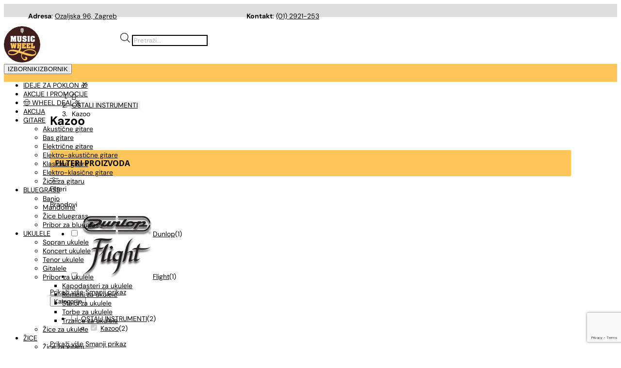

--- FILE ---
content_type: text/html; charset=UTF-8
request_url: https://musicwheel.hr/kategorija-proizvoda/ostali-instrumenti/kazoo/
body_size: 57884
content:
<!DOCTYPE html>
<html lang="hr" prefix="og: https://ogp.me/ns#">
<head>
	<meta charset="UTF-8" />
<meta http-equiv="X-UA-Compatible" content="IE=edge">
	<link rel="pingback" href="https://musicwheel.hr/xmlrpc.php" />

	<script type="text/javascript">
		document.documentElement.className = 'js';
	</script>
	
	<script id="cookie-law-info-gcm-var-js">
var _ckyGcm = {"status":true,"default_settings":[{"analytics":"denied","advertisement":"denied","functional":"denied","necessary":"granted","ad_user_data":"denied","ad_personalization":"denied","regions":"All"}],"wait_for_update":2000,"url_passthrough":false,"ads_data_redaction":false}</script>
<script id="cookie-law-info-gcm-js" type="text/javascript" src="https://musicwheel.hr/wp-content/plugins/cookie-law-info/lite/frontend/js/gcm.min.js"></script> <script id="cookieyes" type="text/javascript" src="https://cdn-cookieyes.com/client_data/a9a10b92638994c772e05d15/script.js"></script>
<!-- Search Engine Optimization by Rank Math - https://rankmath.com/ -->
<title>Kazoo - Music Wheel Music Shop Zagreb</title>
<style id="rocket-critical-css">:root{--woocommerce:#720eec;--wc-green:#7ad03a;--wc-red:#a00;--wc-orange:#ffba00;--wc-blue:#2ea2cc;--wc-primary:#720eec;--wc-primary-text:#fcfbfe;--wc-secondary:#e9e6ed;--wc-secondary-text:#515151;--wc-highlight:#958e09;--wc-highligh-text:white;--wc-content-bg:#fff;--wc-subtext:#767676;--wc-form-border-color:rgba(32, 7, 7, 0.8);--wc-form-border-radius:4px;--wc-form-border-width:1px}.woocommerce img,.woocommerce-page img{height:auto;max-width:100%}:root{--woocommerce:#720eec;--wc-green:#7ad03a;--wc-red:#a00;--wc-orange:#ffba00;--wc-blue:#2ea2cc;--wc-primary:#720eec;--wc-primary-text:#fcfbfe;--wc-secondary:#e9e6ed;--wc-secondary-text:#515151;--wc-highlight:#958e09;--wc-highligh-text:white;--wc-content-bg:#fff;--wc-subtext:#767676;--wc-form-border-color:rgba(32, 7, 7, 0.8);--wc-form-border-radius:4px;--wc-form-border-width:1px}.woocommerce-store-notice,p.demo_store{position:absolute;top:0;left:0;right:0;margin:0;width:100%;font-size:1em;padding:1em 0;text-align:center;background-color:#720eec;color:#fcfbfe;z-index:99998;box-shadow:0 1px 1em rgba(0,0,0,.2);display:none}.woocommerce-store-notice a,p.demo_store a{color:#fcfbfe;text-decoration:underline}.screen-reader-text{clip:rect(1px,1px,1px,1px);height:1px;overflow:hidden;position:absolute!important;width:1px;word-wrap:normal!important}#mega-menu-wrap-primary-menu,#mega-menu-wrap-primary-menu #mega-menu-primary-menu,#mega-menu-wrap-primary-menu #mega-menu-primary-menu ul.mega-sub-menu,#mega-menu-wrap-primary-menu #mega-menu-primary-menu li.mega-menu-item,#mega-menu-wrap-primary-menu #mega-menu-primary-menu a.mega-menu-link,#mega-menu-wrap-primary-menu button.mega-toggle-standard{border-radius:0;box-shadow:none;background:none;border:0;bottom:auto;box-sizing:border-box;clip:auto;color:#222;display:block;float:none;font-family:inherit;font-size:14px;height:auto;left:auto;line-height:1.7;list-style-type:none;margin:0;min-height:auto;max-height:none;min-width:auto;max-width:none;opacity:1;outline:none;overflow:visible;padding:0;position:relative;right:auto;text-align:left;text-decoration:none;text-indent:0;text-transform:none;transform:none;top:auto;vertical-align:baseline;visibility:inherit;width:auto;word-wrap:break-word;white-space:normal}#mega-menu-wrap-primary-menu:before,#mega-menu-wrap-primary-menu:after,#mega-menu-wrap-primary-menu #mega-menu-primary-menu:before,#mega-menu-wrap-primary-menu #mega-menu-primary-menu:after,#mega-menu-wrap-primary-menu #mega-menu-primary-menu ul.mega-sub-menu:before,#mega-menu-wrap-primary-menu #mega-menu-primary-menu ul.mega-sub-menu:after,#mega-menu-wrap-primary-menu #mega-menu-primary-menu li.mega-menu-item:before,#mega-menu-wrap-primary-menu #mega-menu-primary-menu li.mega-menu-item:after,#mega-menu-wrap-primary-menu #mega-menu-primary-menu a.mega-menu-link:before,#mega-menu-wrap-primary-menu #mega-menu-primary-menu a.mega-menu-link:after,#mega-menu-wrap-primary-menu button.mega-toggle-standard:before,#mega-menu-wrap-primary-menu button.mega-toggle-standard:after{display:none}#mega-menu-wrap-primary-menu{border-radius:0px}@media only screen and (min-width:1051px){#mega-menu-wrap-primary-menu{background:#fec55a}}#mega-menu-wrap-primary-menu #mega-menu-primary-menu{text-align:center;padding:0px}#mega-menu-wrap-primary-menu #mega-menu-primary-menu a.mega-menu-link{display:inline}#mega-menu-wrap-primary-menu #mega-menu-primary-menu li.mega-menu-item>ul.mega-sub-menu{display:block;visibility:hidden;opacity:1}@media only screen and (max-width:1050px){#mega-menu-wrap-primary-menu #mega-menu-primary-menu li.mega-menu-item>ul.mega-sub-menu{display:none;visibility:visible;opacity:1}}@media only screen and (min-width:1051px){#mega-menu-wrap-primary-menu #mega-menu-primary-menu[data-effect="fade"] li.mega-menu-item>ul.mega-sub-menu{opacity:0}}#mega-menu-wrap-primary-menu #mega-menu-primary-menu li.mega-menu-item a[class^="dashicons"]:before{font-family:dashicons}#mega-menu-wrap-primary-menu #mega-menu-primary-menu li.mega-menu-item a.mega-menu-link:before{display:inline-block;font:inherit;font-family:dashicons;position:static;margin:0 6px 0 0px;vertical-align:top;-webkit-font-smoothing:antialiased;-moz-osx-font-smoothing:grayscale;color:inherit;background:transparent;height:auto;width:auto;top:auto}#mega-menu-wrap-primary-menu #mega-menu-primary-menu>li.mega-menu-item{margin:0 20px 0 0;display:inline-block;height:auto;vertical-align:middle}#mega-menu-wrap-primary-menu #mega-menu-primary-menu>li.mega-menu-item>a.mega-menu-link{line-height:35px;height:35px;padding:0px;vertical-align:baseline;width:auto;display:block;color:#222;text-transform:none;text-decoration:none;text-align:left;background:transparent;border:0;border-radius:0px;font-family:inherit;font-size:14px;font-weight:bold;outline:none}@media only screen and (max-width:1050px){#mega-menu-wrap-primary-menu #mega-menu-primary-menu>li.mega-menu-item{display:list-item;margin:0;clear:both;border:0}#mega-menu-wrap-primary-menu #mega-menu-primary-menu>li.mega-menu-item>a.mega-menu-link{border-radius:0;border:0;margin:0;line-height:35px;height:35px;padding:0 10px;background:transparent;text-align:left;color:#222;font-size:14px}}#mega-menu-wrap-primary-menu #mega-menu-primary-menu>li.mega-menu-flyout ul.mega-sub-menu{z-index:999;position:absolute;width:210px;max-width:none;padding:0px;border-top:0 solid #222;border-left:0 solid #222;border-right:0 solid #222;border-bottom:0 solid #222;background:white;border-radius:1px;box-shadow:0px 0px 20px 0px rgba(0,0,0,0.1)}@media only screen and (max-width:1050px){#mega-menu-wrap-primary-menu #mega-menu-primary-menu>li.mega-menu-flyout ul.mega-sub-menu{float:left;position:static;width:100%;padding:0;border:0;border-radius:0}}@media only screen and (max-width:1050px){#mega-menu-wrap-primary-menu #mega-menu-primary-menu>li.mega-menu-flyout ul.mega-sub-menu li.mega-menu-item{clear:both}}#mega-menu-wrap-primary-menu #mega-menu-primary-menu>li.mega-menu-flyout ul.mega-sub-menu li.mega-menu-item a.mega-menu-link{display:block;background:transparent;color:#222;font-family:inherit;font-size:14px;font-weight:normal;padding:0px 10px;line-height:35px;text-decoration:none;text-transform:none;vertical-align:baseline}#mega-menu-wrap-primary-menu #mega-menu-primary-menu>li.mega-menu-flyout ul.mega-sub-menu li.mega-menu-item:first-child>a.mega-menu-link{border-top-left-radius:1px;border-top-right-radius:1px}@media only screen and (max-width:1050px){#mega-menu-wrap-primary-menu #mega-menu-primary-menu>li.mega-menu-flyout ul.mega-sub-menu li.mega-menu-item:first-child>a.mega-menu-link{border-top-left-radius:0;border-top-right-radius:0}}#mega-menu-wrap-primary-menu #mega-menu-primary-menu>li.mega-menu-flyout ul.mega-sub-menu li.mega-menu-item:last-child>a.mega-menu-link{border-bottom-right-radius:1px;border-bottom-left-radius:1px}@media only screen and (max-width:1050px){#mega-menu-wrap-primary-menu #mega-menu-primary-menu>li.mega-menu-flyout ul.mega-sub-menu li.mega-menu-item:last-child>a.mega-menu-link{border-bottom-right-radius:0;border-bottom-left-radius:0}}@media only screen and (min-width:1051px){#mega-menu-wrap-primary-menu #mega-menu-primary-menu>li.mega-menu-flyout ul.mega-sub-menu li.mega-menu-item ul.mega-sub-menu{position:absolute;left:100%;top:0}}@media only screen and (max-width:1050px){#mega-menu-wrap-primary-menu #mega-menu-primary-menu>li.mega-menu-flyout ul.mega-sub-menu li.mega-menu-item ul.mega-sub-menu a.mega-menu-link{padding-left:20px}#mega-menu-wrap-primary-menu #mega-menu-primary-menu>li.mega-menu-flyout ul.mega-sub-menu li.mega-menu-item ul.mega-sub-menu ul.mega-sub-menu a.mega-menu-link{padding-left:30px}}#mega-menu-wrap-primary-menu #mega-menu-primary-menu li.mega-menu-item-has-children>a.mega-menu-link>span.mega-indicator{display:inline-block;width:auto;background:transparent;position:relative;left:auto;min-width:auto;font-size:inherit;padding:0;margin:0 0 0 6px;height:auto;line-height:inherit;color:inherit}#mega-menu-wrap-primary-menu #mega-menu-primary-menu li.mega-menu-item-has-children>a.mega-menu-link>span.mega-indicator:after{content:"";font-family:dashicons;font-weight:normal;display:inline-block;margin:0;vertical-align:top;-webkit-font-smoothing:antialiased;-moz-osx-font-smoothing:grayscale;transform:rotate(0);color:inherit;position:relative;background:transparent;height:auto;width:auto;right:auto;line-height:inherit}#mega-menu-wrap-primary-menu #mega-menu-primary-menu li.mega-menu-item-has-children li.mega-menu-item-has-children>a.mega-menu-link>span.mega-indicator{float:right;margin-left:auto}@media only screen and (max-width:1050px){#mega-menu-wrap-primary-menu #mega-menu-primary-menu li.mega-menu-item-has-children>a.mega-menu-link>span.mega-indicator{float:right}}@media only screen and (min-width:1051px){#mega-menu-wrap-primary-menu #mega-menu-primary-menu li.mega-menu-flyout li.mega-menu-item a.mega-menu-link>span.mega-indicator:after{content:""}}@media only screen and (max-width:1050px){#mega-menu-wrap-primary-menu #mega-menu-primary-menu li.mega-hide-on-mobile{display:none}}@media only screen and (min-width:1051px){#mega-menu-wrap-primary-menu #mega-menu-primary-menu li.mega-hide-on-desktop{display:none}}#mega-menu-wrap-primary-menu .mega-menu-toggle{display:none}@media only screen and (max-width:1050px){#mega-menu-wrap-primary-menu .mega-menu-toggle{z-index:1;background:#fec55a;border-radius:2px;line-height:35px;height:35px;text-align:left;outline:none;white-space:nowrap;display:flex}#mega-menu-wrap-primary-menu .mega-menu-toggle .mega-toggle-blocks-left,#mega-menu-wrap-primary-menu .mega-menu-toggle .mega-toggle-blocks-center,#mega-menu-wrap-primary-menu .mega-menu-toggle .mega-toggle-blocks-right{display:flex;flex-basis:33.33%}#mega-menu-wrap-primary-menu .mega-menu-toggle .mega-toggle-block{display:flex;height:100%;outline:0;align-self:center;flex-shrink:0}#mega-menu-wrap-primary-menu .mega-menu-toggle .mega-toggle-blocks-left{flex:1;justify-content:flex-start}#mega-menu-wrap-primary-menu .mega-menu-toggle .mega-toggle-blocks-center{justify-content:center}#mega-menu-wrap-primary-menu .mega-menu-toggle .mega-toggle-blocks-center .mega-toggle-block{margin-left:3px;margin-right:3px}#mega-menu-wrap-primary-menu .mega-menu-toggle .mega-toggle-blocks-right{flex:1;justify-content:flex-end}#mega-menu-wrap-primary-menu .mega-menu-toggle+#mega-menu-primary-menu{flex-direction:column;flex-wrap:nowrap;background:white;padding:0px;display:none;position:absolute;width:100%;z-index:9999999}}#mega-menu-wrap-primary-menu .mega-menu-toggle .mega-toggle-block-1:after{content:"";font-family:"dashicons";font-size:22px;color:#222;margin:0 0 0 5px}#mega-menu-wrap-primary-menu .mega-menu-toggle .mega-toggle-block-1 .mega-toggle-label{color:#222;font-size:14px}#mega-menu-wrap-primary-menu .mega-menu-toggle .mega-toggle-block-1 .mega-toggle-label .mega-toggle-label-open{display:none}#mega-menu-wrap-primary-menu .mega-menu-toggle .mega-toggle-block-1 .mega-toggle-label .mega-toggle-label-closed{display:inline}.dgwt-wcas-search-wrapp{position:relative;line-height:100%;display:block;color:#444;min-width:230px;width:100%;text-align:left;margin:0 auto;-webkit-box-sizing:border-box;-moz-box-sizing:border-box;box-sizing:border-box}.dgwt-wcas-search-wrapp *{-webkit-box-sizing:border-box;-moz-box-sizing:border-box;box-sizing:border-box}.dgwt-wcas-search-form{margin:0;padding:0;width:100%}input[type=search].dgwt-wcas-search-input{-webkit-box-shadow:none;box-shadow:none;margin:0;-webkit-appearance:textfield;text-align:left}[type=search].dgwt-wcas-search-input::-ms-clear{display:none}[type=search].dgwt-wcas-search-input::-webkit-search-decoration{-webkit-appearance:none}[type=search].dgwt-wcas-search-input::-webkit-search-cancel-button{display:none}.dgwt-wcas-ico-magnifier{bottom:0;left:0;margin:auto;position:absolute;right:0;top:0;height:65%;display:block}.dgwt-wcas-preloader{height:100%;position:absolute;right:0;top:0;width:40px;z-index:-1;background-repeat:no-repeat;background-position:right 15px center;background-size:auto 44%}.dgwt-wcas-voice-search{position:absolute;right:0;top:0;height:100%;width:40px;z-index:1;opacity:.5;align-items:center;justify-content:center;display:none}.screen-reader-text{clip:rect(1px,1px,1px,1px);height:1px;overflow:hidden;position:absolute!important;width:1px}.dgwt-wcas-sf-wrapp:after,.dgwt-wcas-sf-wrapp:before{content:"";display:table}.dgwt-wcas-sf-wrapp:after{clear:both}.dgwt-wcas-sf-wrapp{zoom:1;width:100%;max-width:100vw;margin:0;position:relative;background:0 0}.dgwt-wcas-sf-wrapp input[type=search].dgwt-wcas-search-input{width:100%;height:40px;font-size:14px;line-height:100%;padding:10px 15px;margin:0;background:#fff;border:1px solid #ddd;border-radius:3px;-webkit-border-radius:3px;-webkit-appearance:none;box-sizing:border-box}.dgwt-wcas-sf-wrapp input[type=search].dgwt-wcas-search-input::-webkit-input-placeholder{color:#999;font-weight:400;font-style:italic;line-height:normal}.dgwt-wcas-sf-wrapp input[type=search].dgwt-wcas-search-input:-moz-placeholder{color:#999;font-weight:400;font-style:italic;line-height:normal}.dgwt-wcas-sf-wrapp input[type=search].dgwt-wcas-search-input::-moz-placeholder{color:#999;font-weight:400;font-style:italic;line-height:normal}.dgwt-wcas-sf-wrapp input[type=search].dgwt-wcas-search-input:-ms-input-placeholder{color:#999;font-weight:400;font-style:italic;line-height:normal}.dgwt-wcas-ico-magnifier{max-width:20px}.dgwt-wcas-no-submit .dgwt-wcas-ico-magnifier{height:50%;margin:auto;max-height:20px;width:100%;max-width:20px;left:12px;right:auto;opacity:.5;fill:#444}.dgwt-wcas-no-submit .dgwt-wcas-sf-wrapp input[type=search].dgwt-wcas-search-input{padding:10px 15px 10px 40px}@font-face{font-display:swap;font-family:'fontello';src:url(https://musicwheel.hr/wp-content/plugins/wc-j-upsellator/assets/font/fontello.eot?80747879);src:url(https://musicwheel.hr/wp-content/plugins/wc-j-upsellator/assets/font/fontello.eot?80747879#iefix) format('embedded-opentype'),url(https://musicwheel.hr/wp-content/plugins/wc-j-upsellator/assets/font/fontello.woff2?80747879) format('woff2'),url(https://musicwheel.hr/wp-content/plugins/wc-j-upsellator/assets/font/fontello.woff?80747879) format('woff'),url(https://musicwheel.hr/wp-content/plugins/wc-j-upsellator/assets/font/fontello.ttf?80747879) format('truetype'),url(https://musicwheel.hr/wp-content/plugins/wc-j-upsellator/assets/font/fontello.svg?80747879#fontello) format('svg');font-weight:normal;font-style:normal}[class^="wooj-icon-"]:before{font-family:"fontello";font-style:normal;font-weight:normal;speak:never;display:inline-block;text-decoration:inherit;width:1em;margin-right:.2em;text-align:center;font-variant:normal;text-transform:none;line-height:1em;margin-left:.2em;-webkit-font-smoothing:antialiased;-moz-osx-font-smoothing:grayscale}.wooj-icon-basket-1:before{content:'\e803'}.wooj-icon-empty-cart:before{content:'\e81b'}.flex-row-center,.flex-row-between,.flex-column-center{display:flex}.flex-row-center,.flex-row-between{flex-flow:row}.flex-column-center{flex-flow:column}.flex-row-center{justify-content:center;align-items:center}.flex-row-between{justify-content:space-between;align-items:center}.flex-column-center{justify-content:center;align-items:center}.wc-timeline-container-shop-header,.wc-timeline-empty-modal,.wc-timeline-container-close-icon,.wc-timeline-container-header-text,.wc-timeline-empty-modal .wc-timeline-button,.wc-timeline-footer{box-sizing:border-box}.wc-timeline-empty-modal .heading,.wc-timeline-empty-modal .sub-heading,.shipping-bar-text,.wcjfw-shipping-bar .shipping-icon,.wc-timeline-button-show-cart .wc-item-count,.wc-timeline-container-close-icon{text-align:center}.shipping-progress-bar,.shipping-bar-plugin,.wcjfw-shipping-bar{position:relative}.wc-timeline-button-show-cart,.wc-timeline-modal-cover-container,.wcjfw-shipping-bar .shipping-icon{background-color:var(--modal-bg-color)}.wc-timeline-container-shop-header,.wc-timeline-empty-modal .wc-timeline-button,.wc-timeline-empty-modal .heading{text-transform:uppercase}.wc-timeline-button-show-cart,.wc-timeline-modal-cover-container{color:var(--font-color)}.wc-timeline-button-show-cart .wc-item-count{background-color:var(--item-count-background);color:var(--item-count-color)}.wc-timeline-button{background:var(--button-color);color:var(--font-button-color)}.wcjfw-hidden,.wc-timeline-modal-cover{display:none}.wc-timeline-button-show-cart.right{right:20px}.wc-timeline-notifications:empty{display:none}.wc-timeline-notifications{position:absolute;width:100%;color:white;height:90px;line-height:90px;padding:0px 30px;text-align:center;background-color:#6eb76e}.wc-timeline-button-show-cart{position:fixed;height:60px;width:60px;border-radius:50%;bottom:20px;box-shadow:0 0.4rem 3rem rgba(0,0,0,.1);z-index:2222;font-size:30px}.wc-timeline-button-show-cart .wc-item-count{height:25px;width:25px;position:absolute;line-height:26px;font-size:14px;left:-3px;bottom:-3px;border-radius:50%;font-size:12px;font-weight:bold}.wc-timeline-modal-cover{left:0;z-index:9998;position:fixed;top:0;bottom:0;width:100%;opacity:0;background:rgba(95,92,92,.6)}.wc-items-container{width:100%;overflow:auto;flex-grow:1;max-width:100%!important;margin:0px!important}.wc-timeline-inner-container{flex-shrink:1;flex-grow:1;overflow:auto;overflow-x:hidden}.wc-timeline-modal-cover-container{height:100%;width:800px;max-width:100%;transform:translate3D(100%,0,0);-webkit-transform:translate3D(100%,0,0);top:0;font-size:var(--base_font_size);position:fixed;right:0;z-index:19999;display:flex;flex-flow:column;justify-content:flex-start;opacity:0}.wc-timeline-container-shop-header{height:90px;width:calc(100% + 90px);background-color:rgba(0,0,0,.015);border-bottom:1px solid rgba(0,0,0,.03);left:-90px;position:relative}.wc-timeline-container-header-text{text-align:right;padding:25px 35px}.wc-timeline-container-close-icon{font-size:30px;font-family:Arial;width:90px;height:100%;line-height:90px;color:var(--upsell-modal-close-text);background-color:var(--upsell-modal-close)}.wc-timeline-empty-modal{max-width:500px;width:70%;margin:0 auto;overflow:hidden;padding:0px 20px}.wc-timeline-empty-modal .empty-icon{font-size:150px;opacity:0.2}.wc-timeline-empty-modal a{margin-top:30px;text-decoration:none}.wc-timeline-empty-modal .wc-timeline-button{width:100%;height:65px;border-radius:5px;font-size:0.9em;font-weight:700}.wc-timeline-empty-modal .heading{font-size:0.8em;font-weight:900;opacity:.5;margin-bottom:20px}.wc-timeline-empty-modal .sub-heading{max-width:300px}.magic{display:inline-block;position:relative;--r:18px}.magic:before{content:"";position:absolute;top:calc(50% - var(--r));left:calc(50% - var(--r));width:calc(2*var(--r));height:calc(2*var(--r));border-radius:50%;border:solid var(--shipping_bar_success_background) var(--r);transform:scale(0);box-sizing:border-box}.magic::after,.magic i::after{content:"";position:absolute;width:calc(4*var(--r));height:calc(4*var(--r));left:calc(50% - 2*var(--r));top:calc(50% - 2*var(--r));--c1:radial-gradient(circle,red 50% ,transparent 60%);--c2:radial-gradient(circle,var(--shipping_bar_success_background) 50%,transparent 60%);background:var(--c1),var(--c1),var(--c1),var(--c1),var(--c2),var(--c2),var(--c2),var(--c2);background-size:calc(var(--r)/3) calc(var(--r)/3);background-position:calc(50% - var(--r)) calc(50% - var(--r)),calc(50% + var(--r)) calc(50% - var(--r)),calc(50% - var(--r)) calc(50% + var(--r)),calc(50% + var(--r)) calc(50% + var(--r)),calc(50% + 0px) calc(50% + var(--r)*1.414),calc(50% + var(--r)*1.414) calc(50% + 0px),calc(50% - var(--r)*1.414) calc(50% + 0px),calc(50% + 0px) calc(50% - var(--r)*1.414);background-repeat:no-repeat;transform:scale(0)}.magic i::after{background-size:calc(var(--r)/5) calc(var(--r)/5);transform:rotate(55deg) scale(0)}.wc-timeline-footer{padding:15px 30px;width:100%;border-top:1px solid rgba(0,0,0,.03);background-color:rgba(0,0,0,.015);max-width:100%!important;margin:0px!important}.shipping-bar-plugin{border-bottom:1px solid rgba(0,0,0,.03);padding:30px 0 20px 0;height:105px}.wcjfw-shipping-bar{width:70%;max-width:400px;left:-16px;margin:0 auto;border-radius:10px;background-color:var(--shipping_bar_bar_background_empty)}.wcjfw-shipping-bar .shipping-icon{position:absolute;top:50%;transform:translateY(-50%);border-radius:50%;background:var(--shipping_bar_bar_background_empty)}.wcjfw-shipping-bar .shipping-icon{width:32px;height:32px;right:-32px;line-height:30px;font-size:16px}.wcjfw-shipping-bar.line .shipping-icon{right:-15px}.shipping-bar-text{margin-top:15px;max-width:300px;font-size:0.95em;line-height:1.2em}.wcjfw-shipping-bar.line:before,.wcjfw-shipping-bar.line .shipping-progress-bar:after{display:none}.wcjfw-shipping-bar.line .shipping-progress-bar{height:18px;border-radius:15px}.shipping-progress-bar{height:2px;max-width:100%}.wc-j-upsellator-cart-count-container{position:relative;width:auto;display:inline-block;padding:10px}.icon-count-container{position:relative}.wc-j-upsellator-cart-count-container i{font-size:26px}.wc-j-upsellator-cart-count{height:15px;width:15px;position:absolute;line-height:15px;top:0px;text-align:center;font-size:11px;right:-2px;border-radius:50%;background-color:var(--item-count-background);color:var(--item-count-color)}@media screen and (max-width:960px){.wc-timeline-modal-cover-container{width:80vw}.wc-timeline-empty-modal .wc-timeline-button{height:60px}}@media screen and (max-width:620px){.wc-timeline-notifications{height:60px;line-height:60px}.wc-timeline-empty-modal .wc-timeline-button{height:50px;margin:0 auto}.wc-timeline-footer{padding:13px 20px 15px 20px}.shipping-bar-text{font-size:0.82em;max-width:250px;line-height:1em}.wc-timeline-container-shop-header{height:60px;width:100%;left:0}.wc-timeline-container-close-icon{width:60px;line-height:60px;font-size:20px}.wc-timeline-modal-cover-container{width:100vw}}button.pswp__button{box-shadow:none!important;background-image:url(https://musicwheel.hr/wp-content/plugins/woocommerce/assets/css/photoswipe/default-skin/default-skin.png)!important}button.pswp__button,button.pswp__button--arrow--left::before,button.pswp__button--arrow--right::before{background-color:transparent!important}button.pswp__button--arrow--left,button.pswp__button--arrow--right{background-image:none!important}.pswp{display:none;position:absolute;width:100%;height:100%;left:0;top:0;overflow:hidden;-ms-touch-action:none;touch-action:none;z-index:1500;-webkit-text-size-adjust:100%;-webkit-backface-visibility:hidden;outline:0}.pswp *{-webkit-box-sizing:border-box;box-sizing:border-box}.pswp__bg{position:absolute;left:0;top:0;width:100%;height:100%;background:#000;opacity:0;-webkit-transform:translateZ(0);transform:translateZ(0);-webkit-backface-visibility:hidden;will-change:opacity}.pswp__scroll-wrap{position:absolute;left:0;top:0;width:100%;height:100%;overflow:hidden}.pswp__container{-ms-touch-action:none;touch-action:none;position:absolute;left:0;right:0;top:0;bottom:0}.pswp__container{-webkit-touch-callout:none}.pswp__bg{will-change:opacity}.pswp__container{-webkit-backface-visibility:hidden}.pswp__item{position:absolute;left:0;right:0;top:0;bottom:0;overflow:hidden}.pswp__button{width:44px;height:44px;position:relative;background:0 0;overflow:visible;-webkit-appearance:none;display:block;border:0;padding:0;margin:0;float:left;opacity:.75;-webkit-box-shadow:none;box-shadow:none}.pswp__button::-moz-focus-inner{padding:0;border:0}.pswp__button,.pswp__button--arrow--left:before,.pswp__button--arrow--right:before{background:url(https://musicwheel.hr/wp-content/plugins/woocommerce/assets/css/photoswipe/default-skin/default-skin.png) 0 0 no-repeat;background-size:264px 88px;width:44px;height:44px}.pswp__button--close{background-position:0 -44px}.pswp__button--share{background-position:-44px -44px}.pswp__button--fs{display:none}.pswp__button--zoom{display:none;background-position:-88px 0}.pswp__button--arrow--left,.pswp__button--arrow--right{background:0 0;top:50%;margin-top:-50px;width:70px;height:100px;position:absolute}.pswp__button--arrow--left{left:0}.pswp__button--arrow--right{right:0}.pswp__button--arrow--left:before,.pswp__button--arrow--right:before{content:'';top:35px;background-color:rgba(0,0,0,.3);height:30px;width:32px;position:absolute}.pswp__button--arrow--left:before{left:6px;background-position:-138px -44px}.pswp__button--arrow--right:before{right:6px;background-position:-94px -44px}.pswp__share-modal{display:block;background:rgba(0,0,0,.5);width:100%;height:100%;top:0;left:0;padding:10px;position:absolute;z-index:1600;opacity:0;-webkit-backface-visibility:hidden;will-change:opacity}.pswp__share-modal--hidden{display:none}.pswp__share-tooltip{z-index:1620;position:absolute;background:#fff;top:56px;border-radius:2px;display:block;width:auto;right:44px;-webkit-box-shadow:0 2px 5px rgba(0,0,0,.25);box-shadow:0 2px 5px rgba(0,0,0,.25);-webkit-transform:translateY(6px);-ms-transform:translateY(6px);transform:translateY(6px);-webkit-backface-visibility:hidden;will-change:transform}.pswp__counter{position:relative;left:0;top:0;height:44px;font-size:13px;line-height:44px;color:#fff;opacity:.75;padding:0 10px;margin-inline-end:auto}.pswp__caption{position:absolute;left:0;bottom:0;width:100%;min-height:44px}.pswp__caption__center{text-align:left;max-width:420px;margin:0 auto;font-size:13px;padding:10px;line-height:20px;color:#ccc}.pswp__preloader{width:44px;height:44px;position:absolute;top:0;left:50%;margin-left:-22px;opacity:0;will-change:opacity;direction:ltr}.pswp__preloader__icn{width:20px;height:20px;margin:12px}@media screen and (max-width:1024px){.pswp__preloader{position:relative;left:auto;top:auto;margin:0;float:right}}.pswp__ui{-webkit-font-smoothing:auto;visibility:visible;opacity:1;z-index:1550}.pswp__top-bar{position:absolute;left:0;top:0;height:44px;width:100%;display:flex;justify-content:flex-end}.pswp__caption,.pswp__top-bar{-webkit-backface-visibility:hidden;will-change:opacity}.pswp__caption,.pswp__top-bar{background-color:rgba(0,0,0,.5)}.pswp__ui--hidden .pswp__button--arrow--left,.pswp__ui--hidden .pswp__button--arrow--right,.pswp__ui--hidden .pswp__caption,.pswp__ui--hidden .pswp__top-bar{opacity:.001}a,body,div,form,h1,html,i,img,label,li,ol,p,span,strong,ul{margin:0;padding:0;border:0;outline:0;font-size:100%;-ms-text-size-adjust:100%;-webkit-text-size-adjust:100%;vertical-align:baseline;background:transparent}body{line-height:1}ol,ul{list-style:none}:focus{outline:0}header{display:block}body{font-family:Open Sans,Arial,sans-serif;font-size:14px;color:#666;background-color:#fff;line-height:1.7em;font-weight:500;-webkit-font-smoothing:antialiased;-moz-osx-font-smoothing:grayscale}body.et_cover_background{background-size:cover!important;background-position:top!important;background-repeat:no-repeat!important;background-attachment:fixed}a{color:#2ea3f2}a{text-decoration:none}p{padding-bottom:1em}p:not(.has-background):last-of-type{padding-bottom:0}strong{font-weight:700}i{font-style:italic}h1{color:#333;padding-bottom:10px;line-height:1em;font-weight:500}h1{font-size:30px}input{-webkit-appearance:none}input[type=checkbox]{-webkit-appearance:checkbox}button,input{font-family:inherit}img{max-width:100%;height:auto}.clearfix:after{visibility:hidden;display:block;font-size:0;content:" ";clear:both;height:0}#main-content{background-color:#fff}.et-l--body ul,.et-l--header ul{list-style-type:disc;padding:0 0 23px 1em;line-height:26px}.et-l--body ol{list-style-type:decimal;list-style-position:inside;padding:0 0 23px;line-height:26px}@media (max-width:980px){#page-container{padding-top:80px}.et-tb-has-header #page-container{padding-top:0!important}}p.demo_store{position:fixed!important;bottom:0!important;top:auto!important;z-index:100000}.woocommerce .pswp{z-index:999999}input[type=search]::-webkit-search-cancel-button{-webkit-appearance:none}*{-webkit-box-sizing:border-box;box-sizing:border-box}.et-pb-icon{content:attr(data-icon)}.et-pb-icon{font-family:ETmodules;speak:none;font-weight:400;-webkit-font-feature-settings:normal;font-feature-settings:normal;font-variant:normal;text-transform:none;line-height:1;-webkit-font-smoothing:antialiased;font-size:96px;font-style:normal;display:inline-block;-webkit-box-sizing:border-box;box-sizing:border-box;direction:ltr}.et-db #et-boc .et-l.et-l--header .et_builder_inner_content{z-index:2}.et-db #et-boc .et-l *{-webkit-box-sizing:border-box;box-sizing:border-box}.et-db #et-boc .et-l .et-pb-icon{font-family:ETmodules;content:attr(data-icon);speak:none;font-weight:400;-webkit-font-feature-settings:normal;font-feature-settings:normal;font-variant:normal;text-transform:none;line-height:1;-webkit-font-smoothing:antialiased;font-size:96px;font-style:normal;display:inline-block;-webkit-box-sizing:border-box;box-sizing:border-box;direction:ltr}.et-db #et-boc .et-l .et_pb_module.et_pb_text_align_left{text-align:left}.et-db #et-boc .et-l .et_pb_module.et_pb_text_align_center{text-align:center}.et-db #et-boc .et-l .et_pb_module.et_pb_text_align_right{text-align:right}.et-db #et-boc .et-l .clearfix:after{visibility:hidden;display:block;font-size:0;content:" ";clear:both;height:0}.et-db #et-boc .et-l .et_builder_inner_content{position:relative;z-index:1}.et-db #et-boc .et-l .et_pb_css_mix_blend_mode_passthrough{mix-blend-mode:unset!important}.et-db #et-boc .et-l .et_pb_module_inner{position:relative}.et-db #et-boc .et-l .et_pb_module,.et-db #et-boc .et-l .et_pb_with_background{position:relative;background-size:cover;background-position:50%;background-repeat:no-repeat}.et-db #et-boc .et-l .et_pb_with_border{position:relative;border:0 solid #333}.et-db #et-boc .et-l .screen-reader-text{border:0;clip:rect(1px,1px,1px,1px);-webkit-clip-path:inset(50%);clip-path:inset(50%);height:1px;margin:-1px;overflow:hidden;padding:0;position:absolute!important;width:1px;word-wrap:normal!important}.et-db #et-boc .et-l .et_pb_module{-webkit-animation-timing-function:linear;animation-timing-function:linear;-webkit-animation-duration:.2s;animation-duration:.2s}@media (min-width:981px){.et-db #et-boc .et-l .et_pb_section div.et_pb_row .et_pb_column .et_pb_module:last-child{margin-bottom:0}}@media (max-width:980px){.et-db #et-boc .et-l .et_pb_column .et_pb_module{margin-bottom:30px}.et-db #et-boc .et-l .et_pb_row .et_pb_column .et_pb_module:last-child{margin-bottom:0}}@font-face{font-family:ETmodules;font-display:swap;src:url(https://musicwheel.hr/wp-content/themes/Divi/core/admin/fonts/modules/all/modules.eot);src:url(https://musicwheel.hr/wp-content/themes/Divi/core/admin/fonts/modules/all/modules.eot?#iefix) format("embedded-opentype"),url(https://musicwheel.hr/wp-content/themes/Divi/core/admin/fonts/modules/all/modules.woff) format("woff"),url(https://musicwheel.hr/wp-content/themes/Divi/core/admin/fonts/modules/all/modules.ttf) format("truetype"),url(https://musicwheel.hr/wp-content/themes/Divi/core/admin/fonts/modules/all/modules.svg#ETmodules) format("svg");font-weight:400;font-style:normal}button::-moz-focus-inner{padding:0;border:0}.et-db #et-boc .et-l .et_pb_section{position:relative;background-color:#fff;background-position:50%;background-size:100%;background-size:cover}@media (min-width:981px){.et-db #et-boc .et-l .et_pb_section{padding:4% 0}}@media (max-width:980px){.et-db #et-boc .et-l .et_pb_section{padding:50px 0}}.et-db #et-boc .et-l .et_pb_row{width:80%;max-width:1080px;margin:auto;position:relative}.et-db #et-boc .et-l .et_pb_row:after{content:"";display:block;clear:both;visibility:hidden;line-height:0;height:0;width:0}.et-db #et-boc .et-l .et_pb_column{float:left;background-size:cover;background-position:50%;position:relative;z-index:2;min-height:1px}.et-db #et-boc .et-l .et_pb_row .et_pb_column.et-last-child,.et-db #et-boc .et-l .et_pb_row .et_pb_column:last-child{margin-right:0!important}.et-db #et-boc .et-l .et_pb_column,.et-db #et-boc .et-l .et_pb_row{background-size:cover;background-position:50%;background-repeat:no-repeat}@media (min-width:981px){.et-db #et-boc .et-l .et_pb_row{padding:2% 0}.et-db #et-boc .et-l .et_pb_row .et_pb_column.et-last-child,.et-db #et-boc .et-l .et_pb_row .et_pb_column:last-child{margin-right:0!important}.et-db #et-boc .et-l .et_pb_row.et_pb_equal_columns{display:-webkit-box;display:-ms-flexbox;display:flex}.et-db #et-boc .et-l .et_pb_row.et_pb_equal_columns>.et_pb_column{-webkit-box-ordinal-group:2;-ms-flex-order:1;order:1}}@media (max-width:980px){.et-db #et-boc .et-l .et_pb_row{max-width:1080px}.et-db #et-boc .et-l .et_pb_row{padding:30px 0}.et-db #et-boc .et-l .et_pb_column{width:100%;margin-bottom:30px}.et-db #et-boc .et-l .et_pb_row .et_pb_column.et-last-child,.et-db #et-boc .et-l .et_pb_row .et_pb_column:last-child{margin-bottom:0}}@media (max-width:479px){.et-db #et-boc .et-l .et_pb_row .et_pb_column.et_pb_column_1_5{width:100%;margin:0 0 30px}.et-db #et-boc .et-l .et_pb_row .et_pb_column.et_pb_column_1_5.et-last-child,.et-db #et-boc .et-l .et_pb_row .et_pb_column.et_pb_column_1_5:last-child{margin-bottom:0}.et-db #et-boc .et-l .et_pb_column{width:100%!important}}@media (min-width:981px){.et-db #et-boc .et-l .et_pb_gutters1.et_pb_row .et_pb_column{margin-right:0}.et-db #et-boc .et-l .et_pb_gutters1.et_pb_row .et_pb_column_3_5{width:60%}.et-db #et-boc .et-l .et_pb_gutters1.et_pb_row .et_pb_column_3_5 .et_pb_module{margin-bottom:0}.et-db #et-boc .et-l .et_pb_gutters1.et_pb_row .et_pb_column_1_2{width:50%}.et-db #et-boc .et-l .et_pb_gutters1.et_pb_row .et_pb_column_1_2 .et_pb_module{margin-bottom:0}.et-db #et-boc .et-l .et_pb_gutters1.et_pb_row .et_pb_column_1_5{width:20%}.et-db #et-boc .et-l .et_pb_gutters1.et_pb_row .et_pb_column_1_5 .et_pb_module{margin-bottom:0}}@media (max-width:980px){.et-db #et-boc .et-l .et_pb_gutters1.et_pb_row .et_pb_column,.et-db #et-boc .et-l .et_pb_gutters1.et_pb_row .et_pb_column .et_pb_module{margin-bottom:0}}@media (min-width:981px){.et_pb_gutters3.et-db #et-boc .et-l .et_pb_column{margin-right:5.5%}.et_pb_gutters3.et-db #et-boc .et-l .et_pb_column_4_4{width:100%}.et_pb_gutters3.et-db #et-boc .et-l .et_pb_column_4_4 .et_pb_module{margin-bottom:2.75%}.et_pb_gutters3.et-db #et-boc .et-l .et_pb_column_3_5{width:57.8%}.et_pb_gutters3.et-db #et-boc .et-l .et_pb_column_3_5 .et_pb_module{margin-bottom:4.758%}.et_pb_gutters3.et-db #et-boc .et-l .et_pb_column_1_2{width:47.25%}.et_pb_gutters3.et-db #et-boc .et-l .et_pb_column_1_2 .et_pb_module{margin-bottom:5.82%}.et_pb_gutters3.et-db #et-boc .et-l .et_pb_column_1_5{width:15.6%}.et_pb_gutters3.et-db #et-boc .et-l .et_pb_column_1_5 .et_pb_module{margin-bottom:17.628%}}@media (max-width:980px){.et-db #et-boc .et-l .et_pb_gutters1.et_pb_row .et_pb_column,.et-db #et-boc .et-l .et_pb_gutters1.et_pb_row .et_pb_column .et_pb_module{margin-bottom:0}}@media (max-width:767px){.et-db #et-boc .et-l .et_pb_gutters1.et_pb_row .et_pb_column,.et-db #et-boc .et-l .et_pb_gutters1.et_pb_row .et_pb_column .et_pb_module{margin-bottom:0}}@media (max-width:479px){.et-db #et-boc .et-l .et_pb_gutters1.et_pb_row .et_pb_column{margin:0!important}.et-db #et-boc .et-l .et_pb_gutters1.et_pb_row .et_pb_column .et_pb_module{margin-bottom:0}}.et-db #et-boc .et-l .et_pb_with_border .et_pb_image_wrap{border:0 solid #333}.et-db #et-boc .et-l .et_pb_code_inner{position:relative}.et-db #et-boc .et-l .et_pb_with_border .et_pb_image_wrap{border:0 solid #333}.et-db #et-boc .et-l .et_pb_image{margin-left:auto;margin-right:auto;line-height:0}.et-db #et-boc .et-l .et_pb_image{display:block}.et-db #et-boc .et-l .et_pb_image .et_pb_image_wrap{display:inline-block;position:relative;max-width:100%}.et-db #et-boc .et-l .et_pb_image .et_pb_image_wrap img[src*=".svg"]{width:auto}.et-db #et-boc .et-l .et_pb_image img{position:relative}.et-db #et-boc .et-l .et_pb_image_sticky{margin-bottom:0!important;display:inherit}.et-db #et-boc .et-l .et_pb_title_container h1{font-size:26px}.et-db #et-boc .et-l .et_pb_title_container{display:block;max-width:100%;word-wrap:break-word;z-index:98;position:relative}@media (max-width:767px){.et-db #et-boc .et-l .et_pb_title_container h1{font-size:18px}}.et-db #et-boc .et-l .et_pb_social_media_follow_network_name{display:none}.et-db #et-boc .et-l .et_pb_text{word-wrap:break-word}.et-db #et-boc .et-l .et_pb_text>:last-child{padding-bottom:0}.et-db #et-boc .et-l .et_pb_text_inner{position:relative}.et-db #et-boc .et-l .et_pb_toggle_content{word-wrap:break-word}.et-db #et-boc .et-l .et_pb_toggle_close .et_pb_toggle_content{display:none}.et-db #et-boc .et-l .et_pb_toggle_content{padding-top:20px;position:relative}.et-db #et-boc .et-l .et_pb_toggle_content p:last-of-type{padding-bottom:0}.wpc-filter-collapsible .wpc-filter-content,.wpc-filter-more-less .wpc-filters-ul-list>li,.wpc-filter-more-less .wpc-see-less-control,.wpc-filters-open-button-container,.wpc-filters-widget-top-container:not(.wpc-show-on-desktop),.wpc-open-close-filters-button,.wpc-term-count-brackets-close,.wpc-term-count-brackets-open{display:none}.wpc-filters-main-wrap ul.children{list-style:none;margin-left:20px}.wpc-filters-main-wrap ul.wpc-filters-ul-list{list-style:none;padding:4px 0 0;margin-left:0;float:none}.wpc-filters-main-wrap ul.wpc-filters-ul-list input{margin-top:0}body .wpc-filters-main-wrap li.wpc-term-item{margin-bottom:12px;border:none;padding:0;margin-left:0}body .wpc-filters-main-wrap .wpc-term-item-content-wrapper{display:flex;align-items:center;position:relative}body .wpc-filters-main-wrap .wpc-filter-has-hierarchy .wpc-term-item-content-wrapper{padding-right:32px}i.wpc-toggle-children-list{width:24px;top:0;bottom:0;right:1px;position:absolute}i.wpc-toggle-children-list:after,i.wpc-toggle-children-list:before{content:"";display:inline-block;width:12px;height:1px;background-color:#8a8a8a;position:absolute;right:0}i.wpc-toggle-children-list:before{top:50%;transform:rotate(90deg)}i.wpc-toggle-children-list:after{bottom:calc(50% + -1px)}li.wpc-term-item ul.children,li.wpc-term-item>.wpc-term-item-content-wrapper+ul.children{display:none;margin-top:10px}form.wpc-filter-range-form{display:block}.wpc-filters-main-wrap li.wpc-term-item input[type=checkbox]{outline:0;margin-left:0;margin-right:8px;margin-bottom:0}.wpc-filters-main-wrap li.wpc-term-item label{display:flex;margin-bottom:0;margin-top:0;margin-left:0;line-height:1.3}.wpc-filters-main-wrap .wpc-filter-has-hierarchy li.wpc-term-item label{width:auto;justify-content:normal}.wpc-filters-main-wrap li.wpc-term-item a{text-decoration:none;font-weight:400;outline:0;padding-top:0;padding-bottom:0}body ul.wpc-filter-chips-list{margin-left:0;list-style:none!important}.wpc-button-inner{display:flex;align-items:center;height:100%}.wpc-filters-range-wrapper{display:flex;justify-content:space-between}.wpc-filters-range-column{width:auto}.wpc-filters-range-max-column,.wpc-filters-range-min-column{max-width:47%}.wpc-filters-range-min-column{margin-right:3%}.wpc-filters-range-wrapper input[type=number]{width:100%;box-sizing:border-box;-webkit-appearance:none}.wpc-filters-range-slider-wrapper{margin:1.5em 11px 10px}.wpc-filters-main-wrap a.wpc-toggle-a{text-decoration:none;border-bottom-width:1px;border-bottom-style:dashed}.wpc-filters-widget-top-container{background:#fff;border-bottom:1px solid transparent;padding:0}.wpc-filters-widget-top-container:before{content:"";display:block;height:1px;background:#fff;position:relative;bottom:1px}.wpc-widget-top-inside{display:flex;justify-content:flex-start;flex-wrap:nowrap;overflow:hidden}.wpc-widget-close-container{width:100%;position:relative;display:none}a.wpc-widget-close-icon{display:flex;width:56px;height:56px;margin:0;align-items:center;justify-content:flex-start;position:relative;z-index:10}.wpc-filters-widget-controls-container{display:none;text-align:center;position:sticky;bottom:0;background:#fff;z-index:99999;border-top:1px solid #e4e4e4}.wpc-filters-widget-controls-wrapper{margin-right:20px;margin-left:20px;display:flex;justify-content:space-between;align-items:center;position:sticky;bottom:0;padding:20px 0}.wpc-filters-main-wrap .wpc-filters-widget-controls-container a{outline:0!important;text-decoration:none;font-weight:400;white-space:nowrap;box-shadow:none;padding:6px 14px;border-radius:4px;border:1px solid #d8d8d8;display:block;text-align:center}.wpc-filters-widget-controls-container a.wpc-filters-apply-button{background-color:#d8d8d8}span.wpc-icon-line-1:after,span.wpc-icon-line-2:after,span.wpc-icon-line-3:after{content:"";width:3px;height:3px;background-color:#fff;top:-2px;position:absolute;box-sizing:content-box}body .wpc-filters-open-button-container a.wpc-open-close-filters-button{display:inline-block;text-align:left;border:1px solid #2c2d33;border-radius:2px;line-height:1.5;padding:7px 12px;background-color:transparent;color:#2c2d33;box-sizing:border-box;text-decoration:none!important;font-weight:400;position:relative}.wpc-spinner{width:28px;height:28px;position:fixed;left:calc(50% - 14px);top:calc(50% - 14px);display:none;z-index:1000001}.wpc-spinner:after{content:"";position:absolute;opacity:1;border:1px solid #f3f3f3;border-top:1px solid #9f9f9f;border-radius:50%;width:28px;height:28px;top:0;left:0;bottom:0;right:0;margin:auto;animation:.5s linear infinite wpc-spinner}.wpc-filters-widget-controls-item{width:45%}.wpc-filters-widget-controls-one{text-align:left}.wpc-filters-widget-controls-two{text-align:right}.wpc-filters-section:not(.wpc-filter-post_meta_num) .wpc-filter-content ul.wpc-filters-ul-list::-webkit-scrollbar{width:6px;border-radius:6px;background:#e9e9eb}.wpc-filters-section:not(.wpc-filter-post_meta_num) .wpc-filter-content ul.wpc-filters-ul-list::-webkit-scrollbar-track{border-radius:6px}.wpc-filters-section:not(.wpc-filter-post_meta_num) .wpc-filter-content ul.wpc-filters-ul-list::-webkit-scrollbar-thumb{background:#c4c4c4;border-radius:6px}.wpc-icon-html-wrapper{position:relative;margin-right:10px;top:2px}.wpc-widget-close-container .wpc-icon-html-wrapper{top:1px;margin:0;left:20px;background:#f5f5f5;border-radius:50%;padding:14px 7px;display:block}.wpc-widget-close-container .wpc-widget-close-icon span.wpc-icon-line-1,.wpc-widget-close-container .wpc-widget-close-icon span.wpc-icon-line-3{height:1px;margin-bottom:-1px}.wpc-icon-html-wrapper span{display:block;height:1px;width:18px;border-radius:3px;background:#2c2d33;margin-bottom:4px;position:relative}span.wpc-icon-line-1:after,span.wpc-icon-line-2:after{border:1px solid #2c2d33;display:block}span.wpc-icon-line-1:after{border-radius:50%;left:5px}span.wpc-icon-line-2:after{border-radius:50%;left:12px}span.wpc-icon-line-3:after{display:block;border:1px solid #2c2d33;border-radius:50%;left:2px}.wpc-widget-close-icon span.wpc-icon-line-1:after,.wpc-widget-close-icon span.wpc-icon-line-2,.wpc-widget-close-icon span.wpc-icon-line-2:after,.wpc-widget-close-icon span.wpc-icon-line-3:after{border-color:#fff;display:none}.wpc-widget-close-icon span.wpc-icon-line-1{-webkit-transform:rotate(45deg);-ms-transform:rotate(45deg);transform:rotate(45deg)}.wpc-widget-close-icon span.wpc-icon-line-3{-webkit-transform:rotate(-45deg);-ms-transform:rotate(-45deg);transform:rotate(-45deg)}.wpc-widget-close-icon span.wpc-icon-line-1,.wpc-widget-close-icon span.wpc-icon-line-3{margin-bottom:-1px;top:-3px}.wpc-widget-close-icon span.wpc-icon-line-1,.wpc-widget-close-icon span.wpc-icon-line-3{top:-1px;margin-bottom:-2px;height:2px}.wpc-widget-close-icon .wpc-icon-html-wrapper span{width:14px}.wpc-filter-few-terms .wpc-see-less-control,.wpc-filter-few-terms .wpc-see-more-control{display:none!important}.wpc-filter-more-less .wpc-see-more-control{display:inline}.wpc-term-count{white-space:nowrap;margin:0;display:inline-block;opacity:.6}.wpc-widget-top-inside .wpc-inner-widget-chips-wrapper{overflow-y:scroll;width:100%}.wpc-widget-popup-title{position:absolute;top:0;text-align:center;bottom:0;right:0;left:0;display:flex;align-items:center;justify-content:center;font-size:18px;color:#333;font-weight:600}.wpc-filter-link{margin-right:8px}.wpc-counter-length-1 .wpc-term-count{width:1.5em}.wpc-filters-widget-content input[type=number]{min-height:32px;box-sizing:border-box;padding:8px 16px;border:1px solid #ccd0dc}@keyframes wpc-spinner{0%{transform:rotate(0)}100%{transform:rotate(360deg)}}@media screen and (max-width:768px){.wpc_show_open_close_button .wpc-filters-widget-top-container{text-align:center}body .wpc-filters-main-wrap li.wpc-term-item{padding:2px 0}.wpc-open-close-filters-button{display:block;margin-bottom:20px}.wpc_show_open_close_button .wpc-inner-widget-chips-wrapper .wpc-filter-chips-list{display:flex;-webkit-box-pack:start;place-content:center flex-start;overflow-x:auto;padding-top:5px;padding-bottom:5px;margin-left:0;padding-left:0}.wpc_show_open_close_button .wpc-filters-section:not(.wpc-filter-post_meta_num):not(.wpc-filter-tax_numeric) .wpc-filter-content ul.wpc-filters-ul-list{max-height:none}.wpc_show_open_close_button .wpc-filters-open-button-container{display:block}}.wpc-filter-more-less:not(.wpc-search-active) .wpc-filters-ul-list>li:nth-child(-n+5){display:list-item}.wpc-filters-section:not(.wpc-filter-more-less):not(.wpc-filter-post_meta_num):not(.wpc-filter-tax_numeric):not(.wpc-filter-layout-dropdown):not(.wpc-filter-terms-count-0) .wpc-filter-content:not(.wpc-filter-has-hierarchy) ul.wpc-filters-ul-list{max-height:350pxpx;overflow-y:auto}.wpc-spinner:after{border-top-color:#0570e2}body .wpc-filters-main-wrap .wpc-filters-widget-controls-container a.wpc-filters-apply-button{border-color:#0570e2;background-color:#0570e2;color:#f5f5f5}.wpc-filters-main-wrap input[type=checkbox]{-webkit-appearance:none;-moz-appearance:none;position:relative;width:20px;height:20px;border:1px solid #c9d1e0;background:#ffffff;border-radius:5px;min-width:20px}i.wpc-toggle-children-list:after,i.wpc-toggle-children-list:before{background-color:#b8bcc8}.wpc-filters-widget-content input[type=number]{height:44px}.wpc-filters-widget-content .wpc-filters-section input[type="number"]{border:1px solid #ccd0dc;border-radius:6px;background:transparent;box-shadow:none;padding:8px 16px}.wpc-filters-main-wrap input[type=checkbox]:after{content:"";opacity:0;display:block;left:6px;top:3px;position:absolute;width:4px;height:8px;border:2px solid #0570e2;border-top:0;border-left:0;transform:rotate(45deg);box-sizing:content-box}.wpc-filters-main-wrap input[type=checkbox]:checked{border-color:#0570e2}.wpc-filters-main-wrap .wpc-checkbox-item.wpc-term-disabled>div>input[type=checkbox],.wpc-filters-main-wrap .wpc-checkbox-item.wpc-term-disabled>div>input[type=checkbox]:after{border-color:#d8d8d8}.wpc-filters-main-wrap input[type=checkbox]:checked:after{opacity:1}.screen-reader-text{clip:rect(1px,1px,1px,1px);word-wrap:normal!important;border:0;clip-path:inset(50%);height:1px;margin:-1px;overflow:hidden;overflow-wrap:normal!important;padding:0;position:absolute!important;width:1px}.dipl_breadcrumb .dipl-breadcrumb-wrapper{display:flex}.dipl_breadcrumb .dipl-breadcrumb-wrapper ol{display:inline-block;list-style:none!important;padding:0}.dipl-breadcrumb-wrapper.layout1 li{float:left;margin:0}.dipl-breadcrumb-wrapper.layout1 li .breadcrumb-page{display:flex;align-items:center;position:relative;padding:0 10px 0 10px;text-align:center;margin-right:23px}.dipl-breadcrumb-wrapper.layout1 li:first-child .breadcrumb-page{border-radius:2px 0 0 2px}.dipl-breadcrumb-wrapper.layout1 li:last-child .breadcrumb-page{border-radius:0 2px 2px 0;margin-right:0}.dipl-breadcrumb-wrapper.layout1 li .breadcrumb-page::after,.dipl-breadcrumb-wrapper.layout1 li .breadcrumb-page::before{content:"";position:absolute;top:0;border:0 solid;width:0;height:0}.dipl-breadcrumb-wrapper.layout1 li .breadcrumb-page::before{left:-20px}.dipl-breadcrumb-wrapper.layout1 li .breadcrumb-page::after{left:100%}.dipl-breadcrumb-wrapper.layout1 li:first-child .breadcrumb-page::before{border:none}.dipl-breadcrumb-wrapper.layout1 li:last-child .breadcrumb-page::after{border:none}.dipl-breadcrumb-wrapper.layout1 li .breadcrumb-home-icon{font-size:20px;padding-right:8px}.dipl-home-page .breadcrumb-page{display:flex;align-items:center}.et_pb_with_border .dipl_woo_product_category{border-width:0;border-style:solid;border-color:#333}.dipl_woo_products_category_layout{display:table;width:100%}.dipl_woo_products_category_isotope_item{float:left}.dipl_woo_product_category{position:relative}.dipl_woo_product_category a{display:block}.dipl_woo_product_category_thumbnail{line-height:0}.dipl_woo_product_category_thumbnail img{width:100%;height:auto;border:0 solid transparent;object-fit:cover}.dipl_abs_link{position:absolute;top:0;left:0;width:100%;height:100%;text-indent:-99999px}</style>
<meta name="description" content="Pronađi kazoo u webshopu i u Ozaljskoj 96 (Trešnjevka, Zagreb). Naruči novu kazoo uz besplatnu dostavu iznad 50,00 € (1-3 radna dana)."/>
<meta name="robots" content="follow, index, max-snippet:-1, max-video-preview:-1, max-image-preview:large"/>
<link rel="canonical" href="https://musicwheel.hr/kategorija-proizvoda/ostali-instrumenti/kazoo/" />
<meta property="og:locale" content="hr_HR" />
<meta property="og:type" content="article" />
<meta property="og:title" content="Kazoo - Music Wheel Music Shop Zagreb" />
<meta property="og:description" content="Pronađi kazoo u webshopu i u Ozaljskoj 96 (Trešnjevka, Zagreb). Naruči novu kazoo uz besplatnu dostavu iznad 50,00 € (1-3 radna dana)." />
<meta property="og:url" content="https://musicwheel.hr/kategorija-proizvoda/ostali-instrumenti/kazoo/" />
<meta property="og:site_name" content="Music Wheel Music Shop Zagreb" />
<meta property="article:publisher" content="https://www.facebook.com/musicwheel.hr" />
<meta property="og:image" content="https://musicwheel.hr/wp-content/uploads/2022/10/Kazoo.webp" />
<meta property="og:image:secure_url" content="https://musicwheel.hr/wp-content/uploads/2022/10/Kazoo.webp" />
<meta property="og:image:width" content="1080" />
<meta property="og:image:height" content="1080" />
<meta property="og:image:alt" content="FLIGHT KZRD, metalan kazoo - zlatni i crveni" />
<meta property="og:image:type" content="image/webp" />
<meta name="twitter:card" content="summary_large_image" />
<meta name="twitter:title" content="Kazoo - Music Wheel Music Shop Zagreb" />
<meta name="twitter:description" content="Pronađi kazoo u webshopu i u Ozaljskoj 96 (Trešnjevka, Zagreb). Naruči novu kazoo uz besplatnu dostavu iznad 50,00 € (1-3 radna dana)." />
<meta name="twitter:label1" content="Proizvodi" />
<meta name="twitter:data1" content="2" />
<script type="application/ld+json" class="rank-math-schema">{"@context":"https://schema.org","@graph":[{"@type":"Organization","@id":"https://musicwheel.hr/#organization","name":"Music Wheel Music Shop Zagreb","sameAs":["https://www.facebook.com/musicwheel.hr"]},{"@type":"WebSite","@id":"https://musicwheel.hr/#website","url":"https://musicwheel.hr","name":"Music Wheel Music Shop Zagreb","alternateName":"Music Wheel","publisher":{"@id":"https://musicwheel.hr/#organization"},"inLanguage":"hr"},{"@type":"BreadcrumbList","@id":"https://musicwheel.hr/kategorija-proizvoda/ostali-instrumenti/kazoo/#breadcrumb","itemListElement":[{"@type":"ListItem","position":"1","item":{"@id":"https://musicwheel.hr","name":"Home"}},{"@type":"ListItem","position":"2","item":{"@id":"https://musicwheel.hr/kategorija-proizvoda/ostali-instrumenti/","name":"OSTALI INSTRUMENTI"}},{"@type":"ListItem","position":"3","item":{"@id":"https://musicwheel.hr/kategorija-proizvoda/ostali-instrumenti/kazoo/","name":"Kazoo"}}]},{"@type":"CollectionPage","@id":"https://musicwheel.hr/kategorija-proizvoda/ostali-instrumenti/kazoo/#webpage","url":"https://musicwheel.hr/kategorija-proizvoda/ostali-instrumenti/kazoo/","name":"Kazoo - Music Wheel Music Shop Zagreb","isPartOf":{"@id":"https://musicwheel.hr/#website"},"inLanguage":"hr","breadcrumb":{"@id":"https://musicwheel.hr/kategorija-proizvoda/ostali-instrumenti/kazoo/#breadcrumb"}}]}</script>
<!-- /Rank Math WordPress SEO plugin -->

<script type='application/javascript'  id='pys-version-script'>console.log('PixelYourSite Free version 11.1.5.2');</script>
<link rel='dns-prefetch' href='//www.googletagmanager.com' />
<link rel='dns-prefetch' href='//cdn.chatway.app' />

<link rel="alternate" type="application/rss+xml" title="Music Wheel Music Shop Zagreb &raquo; Kanal" href="https://musicwheel.hr/feed/" />
<link rel="alternate" type="application/rss+xml" title="Music Wheel Music Shop Zagreb &raquo; Kanal komentara" href="https://musicwheel.hr/comments/feed/" />
<link rel="alternate" type="application/rss+xml" title="Music Wheel Music Shop Zagreb &raquo; Kazoo Kategorija kanal" href="https://musicwheel.hr/kategorija-proizvoda/ostali-instrumenti/kazoo/feed/" />
<meta content="Divi Child Custom v." name="generator"/><link data-minify="1" rel='preload'  href='https://musicwheel.hr/wp-content/cache/min/1/wp-content/plugins/woo-product-bundle/assets/css/blocks.css?ver=1768159166' data-rocket-async="style" as="style" onload="this.onload=null;this.rel='stylesheet'" onerror="this.removeAttribute('data-rocket-async')"  type='text/css' media='all' />
<style id='wp-emoji-styles-inline-css' type='text/css'>

	img.wp-smiley, img.emoji {
		display: inline !important;
		border: none !important;
		box-shadow: none !important;
		height: 1em !important;
		width: 1em !important;
		margin: 0 0.07em !important;
		vertical-align: -0.1em !important;
		background: none !important;
		padding: 0 !important;
	}
/*# sourceURL=wp-emoji-styles-inline-css */
</style>
<style id='wp-block-library-inline-css' type='text/css'>
:root{--wp-block-synced-color:#7a00df;--wp-block-synced-color--rgb:122,0,223;--wp-bound-block-color:var(--wp-block-synced-color);--wp-editor-canvas-background:#ddd;--wp-admin-theme-color:#007cba;--wp-admin-theme-color--rgb:0,124,186;--wp-admin-theme-color-darker-10:#006ba1;--wp-admin-theme-color-darker-10--rgb:0,107,160.5;--wp-admin-theme-color-darker-20:#005a87;--wp-admin-theme-color-darker-20--rgb:0,90,135;--wp-admin-border-width-focus:2px}@media (min-resolution:192dpi){:root{--wp-admin-border-width-focus:1.5px}}.wp-element-button{cursor:pointer}:root .has-very-light-gray-background-color{background-color:#eee}:root .has-very-dark-gray-background-color{background-color:#313131}:root .has-very-light-gray-color{color:#eee}:root .has-very-dark-gray-color{color:#313131}:root .has-vivid-green-cyan-to-vivid-cyan-blue-gradient-background{background:linear-gradient(135deg,#00d084,#0693e3)}:root .has-purple-crush-gradient-background{background:linear-gradient(135deg,#34e2e4,#4721fb 50%,#ab1dfe)}:root .has-hazy-dawn-gradient-background{background:linear-gradient(135deg,#faaca8,#dad0ec)}:root .has-subdued-olive-gradient-background{background:linear-gradient(135deg,#fafae1,#67a671)}:root .has-atomic-cream-gradient-background{background:linear-gradient(135deg,#fdd79a,#004a59)}:root .has-nightshade-gradient-background{background:linear-gradient(135deg,#330968,#31cdcf)}:root .has-midnight-gradient-background{background:linear-gradient(135deg,#020381,#2874fc)}:root{--wp--preset--font-size--normal:16px;--wp--preset--font-size--huge:42px}.has-regular-font-size{font-size:1em}.has-larger-font-size{font-size:2.625em}.has-normal-font-size{font-size:var(--wp--preset--font-size--normal)}.has-huge-font-size{font-size:var(--wp--preset--font-size--huge)}.has-text-align-center{text-align:center}.has-text-align-left{text-align:left}.has-text-align-right{text-align:right}.has-fit-text{white-space:nowrap!important}#end-resizable-editor-section{display:none}.aligncenter{clear:both}.items-justified-left{justify-content:flex-start}.items-justified-center{justify-content:center}.items-justified-right{justify-content:flex-end}.items-justified-space-between{justify-content:space-between}.screen-reader-text{border:0;clip-path:inset(50%);height:1px;margin:-1px;overflow:hidden;padding:0;position:absolute;width:1px;word-wrap:normal!important}.screen-reader-text:focus{background-color:#ddd;clip-path:none;color:#444;display:block;font-size:1em;height:auto;left:5px;line-height:normal;padding:15px 23px 14px;text-decoration:none;top:5px;width:auto;z-index:100000}html :where(.has-border-color){border-style:solid}html :where([style*=border-top-color]){border-top-style:solid}html :where([style*=border-right-color]){border-right-style:solid}html :where([style*=border-bottom-color]){border-bottom-style:solid}html :where([style*=border-left-color]){border-left-style:solid}html :where([style*=border-width]){border-style:solid}html :where([style*=border-top-width]){border-top-style:solid}html :where([style*=border-right-width]){border-right-style:solid}html :where([style*=border-bottom-width]){border-bottom-style:solid}html :where([style*=border-left-width]){border-left-style:solid}html :where(img[class*=wp-image-]){height:auto;max-width:100%}:where(figure){margin:0 0 1em}html :where(.is-position-sticky){--wp-admin--admin-bar--position-offset:var(--wp-admin--admin-bar--height,0px)}@media screen and (max-width:600px){html :where(.is-position-sticky){--wp-admin--admin-bar--position-offset:0px}}

/*# sourceURL=wp-block-library-inline-css */
</style><style id='global-styles-inline-css' type='text/css'>
:root{--wp--preset--aspect-ratio--square: 1;--wp--preset--aspect-ratio--4-3: 4/3;--wp--preset--aspect-ratio--3-4: 3/4;--wp--preset--aspect-ratio--3-2: 3/2;--wp--preset--aspect-ratio--2-3: 2/3;--wp--preset--aspect-ratio--16-9: 16/9;--wp--preset--aspect-ratio--9-16: 9/16;--wp--preset--color--black: #000000;--wp--preset--color--cyan-bluish-gray: #abb8c3;--wp--preset--color--white: #ffffff;--wp--preset--color--pale-pink: #f78da7;--wp--preset--color--vivid-red: #cf2e2e;--wp--preset--color--luminous-vivid-orange: #ff6900;--wp--preset--color--luminous-vivid-amber: #fcb900;--wp--preset--color--light-green-cyan: #7bdcb5;--wp--preset--color--vivid-green-cyan: #00d084;--wp--preset--color--pale-cyan-blue: #8ed1fc;--wp--preset--color--vivid-cyan-blue: #0693e3;--wp--preset--color--vivid-purple: #9b51e0;--wp--preset--gradient--vivid-cyan-blue-to-vivid-purple: linear-gradient(135deg,rgb(6,147,227) 0%,rgb(155,81,224) 100%);--wp--preset--gradient--light-green-cyan-to-vivid-green-cyan: linear-gradient(135deg,rgb(122,220,180) 0%,rgb(0,208,130) 100%);--wp--preset--gradient--luminous-vivid-amber-to-luminous-vivid-orange: linear-gradient(135deg,rgb(252,185,0) 0%,rgb(255,105,0) 100%);--wp--preset--gradient--luminous-vivid-orange-to-vivid-red: linear-gradient(135deg,rgb(255,105,0) 0%,rgb(207,46,46) 100%);--wp--preset--gradient--very-light-gray-to-cyan-bluish-gray: linear-gradient(135deg,rgb(238,238,238) 0%,rgb(169,184,195) 100%);--wp--preset--gradient--cool-to-warm-spectrum: linear-gradient(135deg,rgb(74,234,220) 0%,rgb(151,120,209) 20%,rgb(207,42,186) 40%,rgb(238,44,130) 60%,rgb(251,105,98) 80%,rgb(254,248,76) 100%);--wp--preset--gradient--blush-light-purple: linear-gradient(135deg,rgb(255,206,236) 0%,rgb(152,150,240) 100%);--wp--preset--gradient--blush-bordeaux: linear-gradient(135deg,rgb(254,205,165) 0%,rgb(254,45,45) 50%,rgb(107,0,62) 100%);--wp--preset--gradient--luminous-dusk: linear-gradient(135deg,rgb(255,203,112) 0%,rgb(199,81,192) 50%,rgb(65,88,208) 100%);--wp--preset--gradient--pale-ocean: linear-gradient(135deg,rgb(255,245,203) 0%,rgb(182,227,212) 50%,rgb(51,167,181) 100%);--wp--preset--gradient--electric-grass: linear-gradient(135deg,rgb(202,248,128) 0%,rgb(113,206,126) 100%);--wp--preset--gradient--midnight: linear-gradient(135deg,rgb(2,3,129) 0%,rgb(40,116,252) 100%);--wp--preset--font-size--small: 13px;--wp--preset--font-size--medium: 20px;--wp--preset--font-size--large: 36px;--wp--preset--font-size--x-large: 42px;--wp--preset--spacing--20: 0.44rem;--wp--preset--spacing--30: 0.67rem;--wp--preset--spacing--40: 1rem;--wp--preset--spacing--50: 1.5rem;--wp--preset--spacing--60: 2.25rem;--wp--preset--spacing--70: 3.38rem;--wp--preset--spacing--80: 5.06rem;--wp--preset--shadow--natural: 6px 6px 9px rgba(0, 0, 0, 0.2);--wp--preset--shadow--deep: 12px 12px 50px rgba(0, 0, 0, 0.4);--wp--preset--shadow--sharp: 6px 6px 0px rgba(0, 0, 0, 0.2);--wp--preset--shadow--outlined: 6px 6px 0px -3px rgb(255, 255, 255), 6px 6px rgb(0, 0, 0);--wp--preset--shadow--crisp: 6px 6px 0px rgb(0, 0, 0);}:root { --wp--style--global--content-size: 823px;--wp--style--global--wide-size: 1080px; }:where(body) { margin: 0; }.wp-site-blocks > .alignleft { float: left; margin-right: 2em; }.wp-site-blocks > .alignright { float: right; margin-left: 2em; }.wp-site-blocks > .aligncenter { justify-content: center; margin-left: auto; margin-right: auto; }:where(.is-layout-flex){gap: 0.5em;}:where(.is-layout-grid){gap: 0.5em;}.is-layout-flow > .alignleft{float: left;margin-inline-start: 0;margin-inline-end: 2em;}.is-layout-flow > .alignright{float: right;margin-inline-start: 2em;margin-inline-end: 0;}.is-layout-flow > .aligncenter{margin-left: auto !important;margin-right: auto !important;}.is-layout-constrained > .alignleft{float: left;margin-inline-start: 0;margin-inline-end: 2em;}.is-layout-constrained > .alignright{float: right;margin-inline-start: 2em;margin-inline-end: 0;}.is-layout-constrained > .aligncenter{margin-left: auto !important;margin-right: auto !important;}.is-layout-constrained > :where(:not(.alignleft):not(.alignright):not(.alignfull)){max-width: var(--wp--style--global--content-size);margin-left: auto !important;margin-right: auto !important;}.is-layout-constrained > .alignwide{max-width: var(--wp--style--global--wide-size);}body .is-layout-flex{display: flex;}.is-layout-flex{flex-wrap: wrap;align-items: center;}.is-layout-flex > :is(*, div){margin: 0;}body .is-layout-grid{display: grid;}.is-layout-grid > :is(*, div){margin: 0;}body{padding-top: 0px;padding-right: 0px;padding-bottom: 0px;padding-left: 0px;}:root :where(.wp-element-button, .wp-block-button__link){background-color: #32373c;border-width: 0;color: #fff;font-family: inherit;font-size: inherit;font-style: inherit;font-weight: inherit;letter-spacing: inherit;line-height: inherit;padding-top: calc(0.667em + 2px);padding-right: calc(1.333em + 2px);padding-bottom: calc(0.667em + 2px);padding-left: calc(1.333em + 2px);text-decoration: none;text-transform: inherit;}.has-black-color{color: var(--wp--preset--color--black) !important;}.has-cyan-bluish-gray-color{color: var(--wp--preset--color--cyan-bluish-gray) !important;}.has-white-color{color: var(--wp--preset--color--white) !important;}.has-pale-pink-color{color: var(--wp--preset--color--pale-pink) !important;}.has-vivid-red-color{color: var(--wp--preset--color--vivid-red) !important;}.has-luminous-vivid-orange-color{color: var(--wp--preset--color--luminous-vivid-orange) !important;}.has-luminous-vivid-amber-color{color: var(--wp--preset--color--luminous-vivid-amber) !important;}.has-light-green-cyan-color{color: var(--wp--preset--color--light-green-cyan) !important;}.has-vivid-green-cyan-color{color: var(--wp--preset--color--vivid-green-cyan) !important;}.has-pale-cyan-blue-color{color: var(--wp--preset--color--pale-cyan-blue) !important;}.has-vivid-cyan-blue-color{color: var(--wp--preset--color--vivid-cyan-blue) !important;}.has-vivid-purple-color{color: var(--wp--preset--color--vivid-purple) !important;}.has-black-background-color{background-color: var(--wp--preset--color--black) !important;}.has-cyan-bluish-gray-background-color{background-color: var(--wp--preset--color--cyan-bluish-gray) !important;}.has-white-background-color{background-color: var(--wp--preset--color--white) !important;}.has-pale-pink-background-color{background-color: var(--wp--preset--color--pale-pink) !important;}.has-vivid-red-background-color{background-color: var(--wp--preset--color--vivid-red) !important;}.has-luminous-vivid-orange-background-color{background-color: var(--wp--preset--color--luminous-vivid-orange) !important;}.has-luminous-vivid-amber-background-color{background-color: var(--wp--preset--color--luminous-vivid-amber) !important;}.has-light-green-cyan-background-color{background-color: var(--wp--preset--color--light-green-cyan) !important;}.has-vivid-green-cyan-background-color{background-color: var(--wp--preset--color--vivid-green-cyan) !important;}.has-pale-cyan-blue-background-color{background-color: var(--wp--preset--color--pale-cyan-blue) !important;}.has-vivid-cyan-blue-background-color{background-color: var(--wp--preset--color--vivid-cyan-blue) !important;}.has-vivid-purple-background-color{background-color: var(--wp--preset--color--vivid-purple) !important;}.has-black-border-color{border-color: var(--wp--preset--color--black) !important;}.has-cyan-bluish-gray-border-color{border-color: var(--wp--preset--color--cyan-bluish-gray) !important;}.has-white-border-color{border-color: var(--wp--preset--color--white) !important;}.has-pale-pink-border-color{border-color: var(--wp--preset--color--pale-pink) !important;}.has-vivid-red-border-color{border-color: var(--wp--preset--color--vivid-red) !important;}.has-luminous-vivid-orange-border-color{border-color: var(--wp--preset--color--luminous-vivid-orange) !important;}.has-luminous-vivid-amber-border-color{border-color: var(--wp--preset--color--luminous-vivid-amber) !important;}.has-light-green-cyan-border-color{border-color: var(--wp--preset--color--light-green-cyan) !important;}.has-vivid-green-cyan-border-color{border-color: var(--wp--preset--color--vivid-green-cyan) !important;}.has-pale-cyan-blue-border-color{border-color: var(--wp--preset--color--pale-cyan-blue) !important;}.has-vivid-cyan-blue-border-color{border-color: var(--wp--preset--color--vivid-cyan-blue) !important;}.has-vivid-purple-border-color{border-color: var(--wp--preset--color--vivid-purple) !important;}.has-vivid-cyan-blue-to-vivid-purple-gradient-background{background: var(--wp--preset--gradient--vivid-cyan-blue-to-vivid-purple) !important;}.has-light-green-cyan-to-vivid-green-cyan-gradient-background{background: var(--wp--preset--gradient--light-green-cyan-to-vivid-green-cyan) !important;}.has-luminous-vivid-amber-to-luminous-vivid-orange-gradient-background{background: var(--wp--preset--gradient--luminous-vivid-amber-to-luminous-vivid-orange) !important;}.has-luminous-vivid-orange-to-vivid-red-gradient-background{background: var(--wp--preset--gradient--luminous-vivid-orange-to-vivid-red) !important;}.has-very-light-gray-to-cyan-bluish-gray-gradient-background{background: var(--wp--preset--gradient--very-light-gray-to-cyan-bluish-gray) !important;}.has-cool-to-warm-spectrum-gradient-background{background: var(--wp--preset--gradient--cool-to-warm-spectrum) !important;}.has-blush-light-purple-gradient-background{background: var(--wp--preset--gradient--blush-light-purple) !important;}.has-blush-bordeaux-gradient-background{background: var(--wp--preset--gradient--blush-bordeaux) !important;}.has-luminous-dusk-gradient-background{background: var(--wp--preset--gradient--luminous-dusk) !important;}.has-pale-ocean-gradient-background{background: var(--wp--preset--gradient--pale-ocean) !important;}.has-electric-grass-gradient-background{background: var(--wp--preset--gradient--electric-grass) !important;}.has-midnight-gradient-background{background: var(--wp--preset--gradient--midnight) !important;}.has-small-font-size{font-size: var(--wp--preset--font-size--small) !important;}.has-medium-font-size{font-size: var(--wp--preset--font-size--medium) !important;}.has-large-font-size{font-size: var(--wp--preset--font-size--large) !important;}.has-x-large-font-size{font-size: var(--wp--preset--font-size--x-large) !important;}
/*# sourceURL=global-styles-inline-css */
</style>

<link data-minify="1" rel='preload'  href='https://musicwheel.hr/wp-content/cache/min/1/wp-content/plugins/divi-shop-builder/includes/css/divi-shop-builder.css?ver=1768159166' data-rocket-async="style" as="style" onload="this.onload=null;this.rel='stylesheet'" onerror="this.removeAttribute('data-rocket-async')"  type='text/css' media='all' />
<link data-minify="1" rel='preload'  href='https://musicwheel.hr/wp-content/cache/min/1/wp-content/plugins/divi-shop-builder/includes/css/divi-shop-builder-columns.css?ver=1768159166' data-rocket-async="style" as="style" onload="this.onload=null;this.rel='stylesheet'" onerror="this.removeAttribute('data-rocket-async')"  type='text/css' media='all' />
<link rel='preload'  href='https://musicwheel.hr/wp-content/plugins/divi-shop-builder/includes/css/divi-shop-builder-styles.css?ver=6.9' data-rocket-async="style" as="style" onload="this.onload=null;this.rel='stylesheet'" onerror="this.removeAttribute('data-rocket-async')"  type='text/css' media='all' />
<link data-minify="1" rel='preload'  href='https://musicwheel.hr/wp-content/cache/min/1/wp-content/plugins/woocommerce/assets/css/woocommerce-layout.css?ver=1768159166' data-rocket-async="style" as="style" onload="this.onload=null;this.rel='stylesheet'" onerror="this.removeAttribute('data-rocket-async')"  type='text/css' media='all' />
<link data-minify="1" rel='preload'  href='https://musicwheel.hr/wp-content/cache/min/1/wp-content/plugins/woocommerce/assets/css/woocommerce-smallscreen.css?ver=1768159166' data-rocket-async="style" as="style" onload="this.onload=null;this.rel='stylesheet'" onerror="this.removeAttribute('data-rocket-async')"  type='text/css' media='only screen and (max-width: 768px)' />
<link data-minify="1" rel='preload'  href='https://musicwheel.hr/wp-content/cache/min/1/wp-content/plugins/woocommerce/assets/css/woocommerce.css?ver=1768159166' data-rocket-async="style" as="style" onload="this.onload=null;this.rel='stylesheet'" onerror="this.removeAttribute('data-rocket-async')"  type='text/css' media='all' />
<style id='woocommerce-inline-inline-css' type='text/css'>
.woocommerce form .form-row .required { visibility: hidden; }
/*# sourceURL=woocommerce-inline-inline-css */
</style>
<link data-minify="1" rel='preload'  href='https://musicwheel.hr/wp-content/cache/min/1/wp-content/uploads/maxmegamenu/style.css?ver=1768159166' data-rocket-async="style" as="style" onload="this.onload=null;this.rel='stylesheet'" onerror="this.removeAttribute('data-rocket-async')"  type='text/css' media='all' />
<link data-minify="1" rel='preload'  href='https://musicwheel.hr/wp-content/cache/min/1/wp-includes/css/dashicons.min.css?ver=1768159166' data-rocket-async="style" as="style" onload="this.onload=null;this.rel='stylesheet'" onerror="this.removeAttribute('data-rocket-async')"  type='text/css' media='all' />
<link data-minify="1" rel='preload'  href='https://musicwheel.hr/wp-content/cache/min/1/wp-content/plugins/share-cart-for-woocommerce/assets/css/scurl.css?ver=1768159166' data-rocket-async="style" as="style" onload="this.onload=null;this.rel='stylesheet'" onerror="this.removeAttribute('data-rocket-async')"  type='text/css' media='all' />
<link data-minify="1" rel='preload'  href='https://musicwheel.hr/wp-content/cache/min/1/wp-content/plugins/woo-product-bundle/assets/css/frontend.css?ver=1768159166' data-rocket-async="style" as="style" onload="this.onload=null;this.rel='stylesheet'" onerror="this.removeAttribute('data-rocket-async')"  type='text/css' media='all' />
<link rel='preload'  href='https://musicwheel.hr/wp-content/plugins/ajax-search-for-woocommerce-premium/assets/css/style.min.css?ver=1.32.2' data-rocket-async="style" as="style" onload="this.onload=null;this.rel='stylesheet'" onerror="this.removeAttribute('data-rocket-async')"  type='text/css' media='all' />
<link data-minify="1" rel='preload'  href='https://musicwheel.hr/wp-content/cache/min/1/wp-content/plugins/perfect-woocommerce-brands/build/frontend/css/style.css?ver=1768159166' data-rocket-async="style" as="style" onload="this.onload=null;this.rel='stylesheet'" onerror="this.removeAttribute('data-rocket-async')"  type='text/css' media='all' />
<link rel='preload'  href='https://musicwheel.hr/wp-content/plugins/divi-plus/styles/style.min.css?ver=1.20.0' data-rocket-async="style" as="style" onload="this.onload=null;this.rel='stylesheet'" onerror="this.removeAttribute('data-rocket-async')"  type='text/css' media='all' />
<link rel='preload'  href='https://musicwheel.hr/wp-content/plugins/divi-shop-builder/styles/style.min.css?ver=1.0.0' data-rocket-async="style" as="style" onload="this.onload=null;this.rel='stylesheet'" onerror="this.removeAttribute('data-rocket-async')"  type='text/css' media='all' />
<link data-minify="1" rel='preload'  href='https://musicwheel.hr/wp-content/cache/min/1/wp-content/plugins/wc-j-upsellator/assets/frontend/css/upsellator-style.css?ver=1768159166' data-rocket-async="style" as="style" onload="this.onload=null;this.rel='stylesheet'" onerror="this.removeAttribute('data-rocket-async')"  type='text/css' media='all' />
<style id='wc_j_upsellator_css-inline-css' type='text/css'>
               
				:root{					
					--font-color:#000000;
					--item-count-background:#ffb000;
					--item-count-color:#ffffff;
					--modal-bg-color:#FFFFFF;
					--button-color:#411f1f;
					--font-button-color:#ffffff;				
					--wcj-button-color-hover:#ffffff;
					--wcj-button-font-color-hover:#411f1f;		
					--shipping_bar_bar_background:#000000;
					--shipping_bar_bar_background_empty:#c9c9c9;
					--shipping_bar_success_background:#000000;	
					--free-gift-color:#ffb000;	
					--gift-text-color:#FFFFFF;
					--upsell-color:#ffb000;	
					--upsell-text-color:#FFFFFF;
					--upsell-modal-close:#411f1f;	
					--upsell-modal-close-text:#fec55a;
					--base_font_size:15px;	
					--modal-cart-image-ratio:1;				
				}
/*# sourceURL=wc_j_upsellator_css-inline-css */
</style>
<link rel='preload'  href='https://musicwheel.hr/wp-content/plugins/woocommerce/assets/css/photoswipe/photoswipe.min.css?ver=10.4.3' data-rocket-async="style" as="style" onload="this.onload=null;this.rel='stylesheet'" onerror="this.removeAttribute('data-rocket-async')"  type='text/css' media='all' />
<link rel='preload'  href='https://musicwheel.hr/wp-content/plugins/woocommerce/assets/css/photoswipe/default-skin/default-skin.min.css?ver=10.4.3' data-rocket-async="style" as="style" onload="this.onload=null;this.rel='stylesheet'" onerror="this.removeAttribute('data-rocket-async')"  type='text/css' media='all' />
<link data-minify="1" rel='preload'  href='https://musicwheel.hr/wp-content/cache/min/1/wp-content/plugins/woocommerce/assets/css/select2.css?ver=1768159184' data-rocket-async="style" as="style" onload="this.onload=null;this.rel='stylesheet'" onerror="this.removeAttribute('data-rocket-async')"  type='text/css' media='all' />
<link rel='preload'  href='https://musicwheel.hr/wp-content/plugins/back-in-stock-notifier-for-woocommerce/assets/css/frontend.min.css?ver=5.9.0' data-rocket-async="style" as="style" onload="this.onload=null;this.rel='stylesheet'" onerror="this.removeAttribute('data-rocket-async')"  type='text/css' media='' />
<link rel='preload'  href='https://musicwheel.hr/wp-content/plugins/back-in-stock-notifier-for-woocommerce/assets/css/bootstrap.min.css?ver=5.9.0' data-rocket-async="style" as="style" onload="this.onload=null;this.rel='stylesheet'" onerror="this.removeAttribute('data-rocket-async')"  type='text/css' media='' />
<link data-minify="1" rel='preload'  href='https://musicwheel.hr/wp-content/cache/min/1/wp-content/themes/Divi/style-static-cpt.min.css?ver=1768159185' data-rocket-async="style" as="style" onload="this.onload=null;this.rel='stylesheet'" onerror="this.removeAttribute('data-rocket-async')"  type='text/css' media='all' />
<link data-minify="1" rel='preload'  href='https://musicwheel.hr/wp-content/cache/min/1/wp-content/themes/divi-child-custom/style.css?ver=1768159166' data-rocket-async="style" as="style" onload="this.onload=null;this.rel='stylesheet'" onerror="this.removeAttribute('data-rocket-async')"  type='text/css' media='all' />
<link data-minify="1" rel='preload'  href='https://musicwheel.hr/wp-content/cache/min/1/wp-content/themes/divi-child-custom/style.css?ver=1768159166' data-rocket-async="style" as="style" onload="this.onload=null;this.rel='stylesheet'" onerror="this.removeAttribute('data-rocket-async')"  type='text/css' media='all' />
<link rel='preload'  href='https://musicwheel.hr/wp-content/plugins/filter-everything/assets/css/filter-everything.min.css?ver=1.9.1' data-rocket-async="style" as="style" onload="this.onload=null;this.rel='stylesheet'" onerror="this.removeAttribute('data-rocket-async')"  type='text/css' media='all' />
<link data-minify="1" rel='preload'  href='https://musicwheel.hr/wp-content/cache/min/1/wp-content/uploads/cache/filter-everything/6b96228b25f8ce675d2d09ca80b905f2.css?ver=1768159185' data-rocket-async="style" as="style" onload="this.onload=null;this.rel='stylesheet'" onerror="this.removeAttribute('data-rocket-async')"  type='text/css' media='all' />
<script type="text/javascript" id="woocommerce-google-analytics-integration-gtag-js-after">
/* <![CDATA[ */
/* Google Analytics for WooCommerce (gtag.js) */
					window.dataLayer = window.dataLayer || [];
					function gtag(){dataLayer.push(arguments);}
					// Set up default consent state.
					for ( const mode of [{"analytics_storage":"denied","ad_storage":"denied","ad_user_data":"denied","ad_personalization":"denied","region":["AT","BE","BG","HR","CY","CZ","DK","EE","FI","FR","DE","GR","HU","IS","IE","IT","LV","LI","LT","LU","MT","NL","NO","PL","PT","RO","SK","SI","ES","SE","GB","CH"]}] || [] ) {
						gtag( "consent", "default", { "wait_for_update": 500, ...mode } );
					}
					gtag("js", new Date());
					gtag("set", "developer_id.dOGY3NW", true);
					gtag("config", "G-3TC5YVXTZ5", {"track_404":true,"allow_google_signals":true,"logged_in":false,"linker":{"domains":[],"allow_incoming":true},"custom_map":{"dimension1":"logged_in"}});
//# sourceURL=woocommerce-google-analytics-integration-gtag-js-after
/* ]]> */
</script>
<script type="text/javascript" id="jquery-core-js-extra">
/* <![CDATA[ */
var pysFacebookRest = {"restApiUrl":"https://musicwheel.hr/wp-json/pys-facebook/v1/event","debug":""};
//# sourceURL=jquery-core-js-extra
/* ]]> */
</script>
<script type="text/javascript" src="https://musicwheel.hr/wp-includes/js/jquery/jquery.min.js?ver=3.7.1" id="jquery-core-js"></script>
<script type="text/javascript" src="https://musicwheel.hr/wp-includes/js/jquery/jquery-migrate.min.js?ver=3.4.1" id="jquery-migrate-js"></script>
<script type="text/javascript" src="https://musicwheel.hr/wp-content/plugins/woocommerce/assets/js/jquery-blockui/jquery.blockUI.min.js?ver=2.7.0-wc.10.4.3" id="wc-jquery-blockui-js" data-wp-strategy="defer"></script>
<script type="text/javascript" id="wc-add-to-cart-js-extra">
/* <![CDATA[ */
var wc_add_to_cart_params = {"ajax_url":"/wp-admin/admin-ajax.php","wc_ajax_url":"/?wc-ajax=%%endpoint%%&jcart_page_id=174","i18n_view_cart":"Vidi ko\u0161aricu","cart_url":"https://musicwheel.hr/kosarica/","is_cart":"","cart_redirect_after_add":"no"};
//# sourceURL=wc-add-to-cart-js-extra
/* ]]> */
</script>
<script type="text/javascript" src="https://musicwheel.hr/wp-content/plugins/woocommerce/assets/js/frontend/add-to-cart.min.js?ver=10.4.3" id="wc-add-to-cart-js" defer="defer" data-wp-strategy="defer"></script>
<script type="text/javascript" src="https://musicwheel.hr/wp-content/plugins/woocommerce/assets/js/js-cookie/js.cookie.min.js?ver=2.1.4-wc.10.4.3" id="wc-js-cookie-js" defer="defer" data-wp-strategy="defer"></script>
<script type="text/javascript" id="woocommerce-js-extra">
/* <![CDATA[ */
var woocommerce_params = {"ajax_url":"/wp-admin/admin-ajax.php","wc_ajax_url":"/?wc-ajax=%%endpoint%%&jcart_page_id=174","i18n_password_show":"Prika\u017ei lozinku","i18n_password_hide":"Sakrij lozinku"};
//# sourceURL=woocommerce-js-extra
/* ]]> */
</script>
<script type="text/javascript" src="https://musicwheel.hr/wp-content/plugins/woocommerce/assets/js/frontend/woocommerce.min.js?ver=10.4.3" id="woocommerce-js" defer="defer" data-wp-strategy="defer"></script>
<script type="text/javascript" id="scurl-script-js-extra">
/* <![CDATA[ */
var share_cart_ajax = {"ajax_url":"https://musicwheel.hr/wp-admin/admin-ajax.php","nonce":"0fb0ec0ffa"};
//# sourceURL=scurl-script-js-extra
/* ]]> */
</script>
<script type="text/javascript" src="https://musicwheel.hr/wp-content/plugins/share-cart-for-woocommerce/assets/js/scurl.js?ver=1.2" id="scurl-script-js"></script>
<script type="text/javascript" id="wc-cart-fragments-js-extra">
/* <![CDATA[ */
var wc_cart_fragments_params = {"ajax_url":"/wp-admin/admin-ajax.php","wc_ajax_url":"/?wc-ajax=%%endpoint%%&jcart_page_id=174","cart_hash_key":"wc_cart_hash_82a8a35c37ba297221d41d36247b53fa","fragment_name":"wc_fragments_82a8a35c37ba297221d41d36247b53fa","request_timeout":"5000"};
//# sourceURL=wc-cart-fragments-js-extra
/* ]]> */
</script>
<script type="text/javascript" src="https://musicwheel.hr/wp-content/plugins/woocommerce/assets/js/frontend/cart-fragments.min.js?ver=10.4.3" id="wc-cart-fragments-js" defer="defer" data-wp-strategy="defer"></script>
<script type="text/javascript" src="https://musicwheel.hr/wp-content/plugins/pixelyoursite/dist/scripts/jquery.bind-first-0.2.3.min.js?ver=0.2.3" id="jquery-bind-first-js"></script>
<script type="text/javascript" src="https://musicwheel.hr/wp-content/plugins/pixelyoursite/dist/scripts/js.cookie-2.1.3.min.js?ver=2.1.3" id="js-cookie-pys-js"></script>
<script type="text/javascript" src="https://musicwheel.hr/wp-content/plugins/pixelyoursite/dist/scripts/tld.min.js?ver=2.3.1" id="js-tld-js"></script>
<script type="text/javascript" id="pys-js-extra">
/* <![CDATA[ */
var pysOptions = {"staticEvents":{"facebook":{"woo_view_category":[{"delay":0,"type":"static","name":"ViewCategory","pixelIds":["451019223771495"],"eventID":"079f1058-28f5-4447-9807-aa3db2f637c4","params":{"content_type":"product","content_category":"OSTALI INSTRUMENTI","content_name":"Kazoo","content_ids":["225397","224792"],"page_title":"Kazoo","post_type":"product_cat","post_id":174,"plugin":"PixelYourSite","user_role":"guest","event_url":"musicwheel.hr/kategorija-proizvoda/ostali-instrumenti/kazoo/"},"e_id":"woo_view_category","ids":[],"hasTimeWindow":false,"timeWindow":0,"woo_order":"","edd_order":""}],"init_event":[{"delay":0,"type":"static","ajaxFire":false,"name":"PageView","pixelIds":["451019223771495"],"eventID":"60049bd4-867b-4c00-be95-5fcf8bdcca05","params":{"page_title":"Kazoo","post_type":"product_cat","post_id":174,"plugin":"PixelYourSite","user_role":"guest","event_url":"musicwheel.hr/kategorija-proizvoda/ostali-instrumenti/kazoo/"},"e_id":"init_event","ids":[],"hasTimeWindow":false,"timeWindow":0,"woo_order":"","edd_order":""}]}},"dynamicEvents":[],"triggerEvents":[],"triggerEventTypes":[],"facebook":{"pixelIds":["451019223771495"],"advancedMatching":[],"advancedMatchingEnabled":true,"removeMetadata":false,"wooVariableAsSimple":false,"serverApiEnabled":true,"wooCRSendFromServer":false,"send_external_id":null,"enabled_medical":false,"do_not_track_medical_param":["event_url","post_title","page_title","landing_page","content_name","categories","category_name","tags"],"meta_ldu":false},"debug":"","siteUrl":"https://musicwheel.hr","ajaxUrl":"https://musicwheel.hr/wp-admin/admin-ajax.php","ajax_event":"8ceb45ea62","enable_remove_download_url_param":"1","cookie_duration":"7","last_visit_duration":"60","enable_success_send_form":"","ajaxForServerEvent":"1","ajaxForServerStaticEvent":"1","useSendBeacon":"1","send_external_id":"1","external_id_expire":"180","track_cookie_for_subdomains":"1","google_consent_mode":"1","gdpr":{"ajax_enabled":true,"all_disabled_by_api":false,"facebook_disabled_by_api":false,"analytics_disabled_by_api":false,"google_ads_disabled_by_api":false,"pinterest_disabled_by_api":false,"bing_disabled_by_api":false,"reddit_disabled_by_api":false,"externalID_disabled_by_api":false,"facebook_prior_consent_enabled":true,"analytics_prior_consent_enabled":true,"google_ads_prior_consent_enabled":null,"pinterest_prior_consent_enabled":true,"bing_prior_consent_enabled":true,"cookiebot_integration_enabled":false,"cookiebot_facebook_consent_category":"marketing","cookiebot_analytics_consent_category":"statistics","cookiebot_tiktok_consent_category":"marketing","cookiebot_google_ads_consent_category":"marketing","cookiebot_pinterest_consent_category":"marketing","cookiebot_bing_consent_category":"marketing","consent_magic_integration_enabled":false,"real_cookie_banner_integration_enabled":false,"cookie_notice_integration_enabled":false,"cookie_law_info_integration_enabled":true,"analytics_storage":{"enabled":true,"value":"granted","filter":false},"ad_storage":{"enabled":true,"value":"granted","filter":false},"ad_user_data":{"enabled":true,"value":"granted","filter":false},"ad_personalization":{"enabled":true,"value":"granted","filter":false}},"cookie":{"disabled_all_cookie":false,"disabled_start_session_cookie":false,"disabled_advanced_form_data_cookie":false,"disabled_landing_page_cookie":false,"disabled_first_visit_cookie":false,"disabled_trafficsource_cookie":false,"disabled_utmTerms_cookie":false,"disabled_utmId_cookie":false},"tracking_analytics":{"TrafficSource":"direct","TrafficLanding":"undefined","TrafficUtms":[],"TrafficUtmsId":[]},"GATags":{"ga_datalayer_type":"default","ga_datalayer_name":"dataLayerPYS"},"woo":{"enabled":true,"enabled_save_data_to_orders":true,"addToCartOnButtonEnabled":true,"addToCartOnButtonValueEnabled":true,"addToCartOnButtonValueOption":"price","singleProductId":null,"removeFromCartSelector":"form.woocommerce-cart-form .remove","addToCartCatchMethod":"add_cart_hook","is_order_received_page":false,"containOrderId":false},"edd":{"enabled":false},"cache_bypass":"1768804941"};
//# sourceURL=pys-js-extra
/* ]]> */
</script>
<script type="text/javascript" src="https://musicwheel.hr/wp-content/plugins/pixelyoursite/dist/scripts/public.js?ver=11.1.5.2" id="pys-js"></script>
<script type="text/javascript" src="https://musicwheel.hr/wp-content/plugins/woocommerce/assets/js/zoom/jquery.zoom.min.js?ver=1.7.21-wc.10.4.3" id="wc-zoom-js" defer="defer" data-wp-strategy="defer"></script>
<script type="text/javascript" src="https://musicwheel.hr/wp-content/plugins/woocommerce/assets/js/flexslider/jquery.flexslider.min.js?ver=2.7.2-wc.10.4.3" id="wc-flexslider-js" defer="defer" data-wp-strategy="defer"></script>
<script type="text/javascript" src="https://musicwheel.hr/wp-content/plugins/woocommerce/assets/js/photoswipe/photoswipe.min.js?ver=4.1.1-wc.10.4.3" id="wc-photoswipe-js" defer="defer" data-wp-strategy="defer"></script>
<script type="text/javascript" src="https://musicwheel.hr/wp-content/plugins/woocommerce/assets/js/photoswipe/photoswipe-ui-default.min.js?ver=4.1.1-wc.10.4.3" id="wc-photoswipe-ui-default-js" defer="defer" data-wp-strategy="defer"></script>
<script type="text/javascript" id="wc-single-product-js-extra">
/* <![CDATA[ */
var wc_single_product_params = {"i18n_required_rating_text":"Molimo odaberite svoju ocjenu","i18n_rating_options":["1 od 5 zvjezdica","2 od 5 zvjezdica","3 od 5 zvjezdica","4 od 5 zvjezdica","5 od 5 zvjezdica"],"i18n_product_gallery_trigger_text":"Prikaz galerije slika preko cijelog zaslona","review_rating_required":"yes","flexslider":{"rtl":false,"animation":"slide","smoothHeight":true,"directionNav":false,"controlNav":"thumbnails","slideshow":false,"animationSpeed":500,"animationLoop":false,"allowOneSlide":false},"zoom_enabled":"1","zoom_options":[],"photoswipe_enabled":"1","photoswipe_options":{"shareEl":false,"closeOnScroll":false,"history":false,"hideAnimationDuration":0,"showAnimationDuration":0},"flexslider_enabled":"1"};
//# sourceURL=wc-single-product-js-extra
/* ]]> */
</script>
<script type="text/javascript" src="https://musicwheel.hr/wp-content/plugins/woocommerce/assets/js/frontend/single-product.min.js?ver=10.4.3" id="wc-single-product-js" defer="defer" data-wp-strategy="defer"></script>
<script type="text/javascript" id="wc-country-select-js-extra">
/* <![CDATA[ */
var wc_country_select_params = {"countries":"{\"HR\":{\"HR-01\":\"Zagreba\\u010dka \\u017eupanija\",\"HR-02\":\"Krapinsko-zagorska \\u017eupanija\",\"HR-03\":\"Sisa\\u010dko-moslava\\u010dka \\u017eupanija\",\"HR-04\":\"Karlova\\u010dka \\u017eupanija\",\"HR-05\":\"Vara\\u017edinska \\u017eupanija\",\"HR-06\":\"Koprivni\\u010dko-kri\\u017eeva\\u010dka \\u017eupanija\",\"HR-07\":\"Bjelovarsko-bilogorska \\u017eupanija\",\"HR-08\":\"Primorsko-goranska \\u017eupanija\",\"HR-09\":\"Li\\u010dko-senjska \\u017eupanija\",\"HR-10\":\"Viroviti\\u010dko-podravska \\u017eupanija\",\"HR-11\":\"Po\\u017ee\\u0161ko-slavonska \\u017eupanija\",\"HR-12\":\"Brodsko-posavska \\u017eupanija\",\"HR-13\":\"Zadarska \\u017eupanija\",\"HR-14\":\"Osje\\u010dko-baranjska \\u017eupanija\",\"HR-15\":\"\\u0160ibensko-kninska \\u017eupanija\",\"HR-16\":\"Vukovarsko-srijemska \\u017eupanija\",\"HR-17\":\"Splitsko-dalmatinska \\u017eupanija\",\"HR-18\":\"Istarska \\u017eupanija\",\"HR-19\":\"Dubrov\\u010dko-neretvanska \\u017eupanija\",\"HR-20\":\"Me\\u0111imurska \\u017eupanija\",\"HR-21\":\"Grad Zagreb\"}}","i18n_select_state_text":"Odaberite opciju\u2026","i18n_no_matches":"Nema rezultata pretrage.","i18n_ajax_error":"U\u010ditavanje neuspjelo","i18n_input_too_short_1":"Molimo unesite 1 ili vi\u0161e znakova","i18n_input_too_short_n":"Molimo unesite %qty% ili vi\u0161e znakova","i18n_input_too_long_1":"Molimo obri\u0161ite 1 znak","i18n_input_too_long_n":"Molimo izbri\u0161ite %qty% znakova","i18n_selection_too_long_1":"Mo\u017eete ozna\u010diti samo 1 stavku","i18n_selection_too_long_n":"Mo\u017eete ozna\u010diti %qty% stavki","i18n_load_more":"U\u010ditavanje vi\u0161e rezultata\u2026","i18n_searching":"Pretra\u017eivanje\u2026"};
//# sourceURL=wc-country-select-js-extra
/* ]]> */
</script>
<script type="text/javascript" src="https://musicwheel.hr/wp-content/plugins/woocommerce/assets/js/frontend/country-select.min.js?ver=10.4.3" id="wc-country-select-js" defer="defer" data-wp-strategy="defer"></script>
<script type="text/javascript" id="wc-address-i18n-js-extra">
/* <![CDATA[ */
var wc_address_i18n_params = {"locale":"{\"default\":{\"first_name\":{\"autocomplete\":\"given-name\"},\"last_name\":{\"autocomplete\":\"family-name\"},\"company\":{\"autocomplete\":\"organization\"},\"country\":{\"type\":\"country\",\"autocomplete\":\"country\"},\"address_1\":{\"autocomplete\":\"address-line1\"},\"address_2\":{\"label_class\":[\"screen-reader-text\"],\"autocomplete\":\"address-line2\"},\"city\":{\"autocomplete\":\"address-level2\"},\"state\":{\"type\":\"state\",\"validate\":[\"state\"],\"autocomplete\":\"address-level1\"},\"postcode\":{\"validate\":[\"postcode\"],\"autocomplete\":\"postal-code\"}},\"HR\":{\"first_name\":{\"autocomplete\":\"given-name\"},\"last_name\":{\"autocomplete\":\"family-name\"},\"company\":{\"autocomplete\":\"organization\"},\"country\":{\"type\":\"country\",\"autocomplete\":\"country\"},\"address_1\":{\"autocomplete\":\"address-line1\"},\"address_2\":{\"label_class\":[\"screen-reader-text\"],\"autocomplete\":\"address-line2\"},\"city\":{\"autocomplete\":\"address-level2\"},\"state\":{\"type\":\"state\",\"validate\":[\"state\"],\"autocomplete\":\"address-level1\"},\"postcode\":{\"validate\":[\"postcode\"],\"autocomplete\":\"postal-code\"}}}","locale_fields":"{\"address_1\":\"#billing_address_1_field, #shipping_address_1_field\",\"address_2\":\"#billing_address_2_field, #shipping_address_2_field\",\"state\":\"#billing_state_field, #shipping_state_field, #calc_shipping_state_field\",\"postcode\":\"#billing_postcode_field, #shipping_postcode_field, #calc_shipping_postcode_field\",\"city\":\"#billing_city_field, #shipping_city_field, #calc_shipping_city_field\"}","i18n_required_text":"Obavezno","i18n_optional_text":"neobavezno"};
//# sourceURL=wc-address-i18n-js-extra
/* ]]> */
</script>
<script type="text/javascript" src="https://musicwheel.hr/wp-content/plugins/woocommerce/assets/js/frontend/address-i18n.min.js?ver=10.4.3" id="wc-address-i18n-js" defer="defer" data-wp-strategy="defer"></script>
<script type="text/javascript" id="wc-checkout-js-extra">
/* <![CDATA[ */
var wc_checkout_params = {"ajax_url":"/wp-admin/admin-ajax.php","wc_ajax_url":"/?wc-ajax=%%endpoint%%&jcart_page_id=174","update_order_review_nonce":"0700c81e91","apply_coupon_nonce":"5d90234501","remove_coupon_nonce":"d2775e0f01","option_guest_checkout":"yes","checkout_url":"/?wc-ajax=checkout","is_checkout":"0","debug_mode":"","i18n_checkout_error":"Do\u0161lo je do gre\u0161ke prilikom obrade va\u0161e narud\u017ebe. Provjerite postoje li tro\u0161kovi u va\u0161em na\u010dinu pla\u0107anja i pregledajte svoju \u003Ca href=\"https://musicwheel.hr/moj-racun/orders/\"\u003Epovijest narud\u017ebe\u003C/a\u003E prije nego \u0161to ponovno naru\u010dite."};
//# sourceURL=wc-checkout-js-extra
/* ]]> */
</script>
<script type="text/javascript" src="https://musicwheel.hr/wp-content/plugins/woocommerce/assets/js/frontend/checkout.min.js?ver=10.4.3" id="wc-checkout-js" defer="defer" data-wp-strategy="defer"></script>
<script type="text/javascript" src="https://musicwheel.hr/wp-content/plugins/woocommerce/assets/js/select2/select2.full.min.js?ver=4.0.3-wc.10.4.3" id="wc-select2-js" defer="defer" data-wp-strategy="defer"></script>
<script type="text/javascript" src="https://musicwheel.hr/wp-content/plugins/woocommerce/assets/js/selectWoo/selectWoo.full.min.js?ver=1.0.9-wc.10.4.3" id="selectWoo-js" defer="defer" data-wp-strategy="defer"></script>
<link rel="https://api.w.org/" href="https://musicwheel.hr/wp-json/" /><link rel="alternate" title="JSON" type="application/json" href="https://musicwheel.hr/wp-json/wp/v2/product_cat/174" /><link rel="EditURI" type="application/rsd+xml" title="RSD" href="https://musicwheel.hr/xmlrpc.php?rsd" />
<meta name="generator" content="WordPress 6.9" />
<meta name="ti-site-data" content="eyJyIjoiMTowITc6MCEzMDowIiwibyI6Imh0dHBzOlwvXC9tdXNpY3doZWVsLmhyXC93cC1hZG1pblwvYWRtaW4tYWpheC5waHA/YWN0aW9uPXRpX29ubGluZV91c2Vyc19nb29nbGUmYW1wO3A9JTJGa2F0ZWdvcmlqYS1wcm9penZvZGElMkZvc3RhbGktaW5zdHJ1bWVudGklMkZrYXpvbyUyRiZhbXA7X3dwbm9uY2U9NGVmOTQ4NzA1YiJ9" />		<style>
			.dgwt-wcas-ico-magnifier,.dgwt-wcas-ico-magnifier-handler{max-width:20px}.dgwt-wcas-search-wrapp{max-width:650px}.dgwt-wcas-search-wrapp .dgwt-wcas-sf-wrapp input[type=search].dgwt-wcas-search-input,.dgwt-wcas-search-wrapp .dgwt-wcas-sf-wrapp input[type=search].dgwt-wcas-search-input:hover,.dgwt-wcas-search-wrapp .dgwt-wcas-sf-wrapp input[type=search].dgwt-wcas-search-input:focus{color:#000;border-color:#000}.dgwt-wcas-sf-wrapp input[type=search].dgwt-wcas-search-input::placeholder{color:#000;opacity:.3}.dgwt-wcas-sf-wrapp input[type=search].dgwt-wcas-search-input::-webkit-input-placeholder{color:#000;opacity:.3}.dgwt-wcas-sf-wrapp input[type=search].dgwt-wcas-search-input:-moz-placeholder{color:#000;opacity:.3}.dgwt-wcas-sf-wrapp input[type=search].dgwt-wcas-search-input::-moz-placeholder{color:#000;opacity:.3}.dgwt-wcas-sf-wrapp input[type=search].dgwt-wcas-search-input:-ms-input-placeholder{color:#000}.dgwt-wcas-no-submit.dgwt-wcas-search-wrapp .dgwt-wcas-ico-magnifier path,.dgwt-wcas-search-wrapp .dgwt-wcas-close path{fill:#000}.dgwt-wcas-loader-circular-path{stroke:#000}.dgwt-wcas-preloader{opacity:.6}.dgwt-wcas-suggestions-wrapp *,.dgwt-wcas-details-wrapp *,.dgwt-wcas-sd,.dgwt-wcas-suggestion *{color:#000}.dgwt-wcas-suggestions-wrapp,.dgwt-wcas-details-wrapp,.dgwt-wcas-suggestion,.dgwt-wcas-datails-title,.dgwt-wcas-details-more-products{border-color:#000!important}.dgwt-wcas-search-icon{color:#000}.dgwt-wcas-search-icon path{fill:#000}		</style>
		<meta name="viewport" content="width=device-width, initial-scale=1.0, maximum-scale=1.0, user-scalable=0" />	<noscript><style>.woocommerce-product-gallery{ opacity: 1 !important; }</style></noscript>
	<style type="text/css" id="filter-everything-inline-css">.wpc-orderby-select{width:100%}.wpc-filters-open-button-container{display:none}.wpc-debug-message{padding:16px;font-size:14px;border:1px dashed #ccc;margin-bottom:20px}.wpc-debug-title{visibility:hidden}.wpc-button-inner,.wpc-chip-content{display:flex;align-items:center}.wpc-icon-html-wrapper{position:relative;margin-right:10px;top:2px}.wpc-icon-html-wrapper span{display:block;height:1px;width:18px;border-radius:3px;background:#2c2d33;margin-bottom:4px;position:relative}span.wpc-icon-line-1:after,span.wpc-icon-line-2:after,span.wpc-icon-line-3:after{content:"";display:block;width:3px;height:3px;border:1px solid #2c2d33;background-color:#fff;position:absolute;top:-2px;box-sizing:content-box}span.wpc-icon-line-3:after{border-radius:50%;left:2px}span.wpc-icon-line-1:after{border-radius:50%;left:5px}span.wpc-icon-line-2:after{border-radius:50%;left:12px}body .wpc-filters-open-button-container a.wpc-filters-open-widget,body .wpc-filters-open-button-container a.wpc-open-close-filters-button{display:inline-block;text-align:left;border:1px solid #2c2d33;border-radius:2px;line-height:1.5;padding:7px 12px;background-color:transparent;color:#2c2d33;box-sizing:border-box;text-decoration:none!important;font-weight:400;transition:none;position:relative}@media screen and (max-width:768px){.wpc_show_bottom_widget .wpc-filters-open-button-container,.wpc_show_open_close_button .wpc-filters-open-button-container{display:block}.wpc_show_bottom_widget .wpc-filters-open-button-container{margin-top:1em;margin-bottom:1em}}</style>
<!-- Google tag (gtag.js) -->
<script async src="https://www.googletagmanager.com/gtag/js?id=AW-11050536307"></script>
<script>
  window.dataLayer = window.dataLayer || [];
  function gtag(){dataLayer.push(arguments);}
  gtag('js', new Date());

  gtag('config', 'AW-11050536307');
</script>
<!-- Event snippet for Purchase conversion page -->
<script>
  gtag('event', 'conversion', {
      'send_to': 'AW-11050536307/kBBQCJ7Xg4cYEPOap5Up',
      'transaction_id': ''
  });
</script>

<!-- Google Tag Manager -->
<script>(function(w,d,s,l,i){w[l]=w[l]||[];w[l].push({'gtm.start':
new Date().getTime(),event:'gtm.js'});var f=d.getElementsByTagName(s)[0],
j=d.createElement(s),dl=l!='dataLayer'?'&l='+l:'';j.async=true;j.src=
'https://www.googletagmanager.com/gtm.js?id='+i+dl;f.parentNode.insertBefore(j,f);
})(window,document,'script','dataLayer','GTM-N4MFCZX');</script>
<!-- End Google Tag Manager -->

<!-- Google tag (gtag.js) -->
<script async src="https://www.googletagmanager.com/gtag/js?id=G-3TC5YVXTZ5"></script>
<script>
  window.dataLayer = window.dataLayer || [];
  function gtag(){dataLayer.push(arguments);}
  gtag('js', new Date());

  gtag('config', 'G-3TC5YVXTZ5');
</script>

<script>
jQuery(document).ready(function($){
  // Promjena tekstova u label elementima (desktop)
  $(".et_pb_countdown_timer .days .label").text("Dani");
  $(".et_pb_countdown_timer .hours .label").text("Sati");
  $(".et_pb_countdown_timer .minutes .label").text("Minute");
  $(".et_pb_countdown_timer .seconds .label").text("Sekunde");

  // Promjena atributa za mobilnu verziju
  $(".et_pb_countdown_timer .days.section.values")
    .attr("data-short", "Dan")
    .attr("data-full", "Dani");
  $(".et_pb_countdown_timer .hours.section.values")
    .attr("data-short", "Sat")
    .attr("data-full", "Sati");
  $(".et_pb_countdown_timer .minutes.section.values")
    .attr("data-short", "Min")
    .attr("data-full", "Minute");
  $(".et_pb_countdown_timer .seconds.section.values")
    .attr("data-short", "Sek")
    .attr("data-full", "Sekunde");
});
</script>

<script>
document.addEventListener("DOMContentLoaded", function() {
  const dots = document.getElementById("dots");
  const moreText = document.getElementById("more");
  const btnText = document.getElementById("myBtn");

  if (btnText) {
    btnText.addEventListener("click", function() {
      if (moreText.style.display === "none" || moreText.style.display === "") {
        moreText.style.display = "inline";
        dots.style.display = "none";
        btnText.textContent = "Prikaži manje";
      } else {
        moreText.style.display = "none";
        dots.style.display = "inline";
        btnText.textContent = "Prikaži više";
      }
    });
  }
});
</script>

<script>
jQuery(document).ready(function($) {
    function updateSaleBadges() {
        $('.onsale:not(.percentage-calculated)').each(function() {
            var $badge = $(this);
            var $product = $badge.closest('.product, .et_pb_wc_product');
            
            // Try to get prices from data attributes or elements
            var regularPrice = $product.find('.price del .woocommerce-Price-amount').text() ||
                              $product.find('.price .woocommerce-Price-amount:first').text();
            var salePrice = $product.find('.price ins .woocommerce-Price-amount').text() ||
                           $product.find('.price .woocommerce-Price-amount:last').text();
            
            // Clean price strings
            regularPrice = parseFloat(regularPrice.replace(/[^\d.,]/g, ''));
            salePrice = parseFloat(salePrice.replace(/[^\d.,]/g, ''));
            
            if (regularPrice && salePrice && regularPrice > salePrice) {
                var percentage = Math.round(100 - (salePrice / regularPrice * 100));
                $badge.text(percentage + '% POPUST').addClass('percentage-calculated');
            }
        });
    }
    
    // Run on load and after AJAX (for infinite scroll)
    updateSaleBadges();
    $(document).ajaxComplete(function() {
        setTimeout(updateSaleBadges, 100);
    });
});
</script><link rel="icon" href="https://musicwheel.hr/wp-content/uploads/2023/04/cropped-MW-tab-slika2-32x32.webp" sizes="32x32" />
<link rel="icon" href="https://musicwheel.hr/wp-content/uploads/2023/04/cropped-MW-tab-slika2-192x192.webp" sizes="192x192" />
<link rel="apple-touch-icon" href="https://musicwheel.hr/wp-content/uploads/2023/04/cropped-MW-tab-slika2-180x180.webp" />
<meta name="msapplication-TileImage" content="https://musicwheel.hr/wp-content/uploads/2023/04/cropped-MW-tab-slika2-270x270.webp" />
<link rel="preload"  href="https://musicwheel.hr/wp-content/et-cache/global/et-divi-customizer-global.min.css?ver=1768155515" data-rocket-async="style" as="style" onload="this.onload=null;this.rel='stylesheet'" onerror="this.removeAttribute('data-rocket-async')"  /><style id="et-divi-customizer-cpt-global-cached-inline-styles">body,.et-db #et-boc .et-l .et_pb_column_1_2 .et_quote_content blockquote cite,.et-db #et-boc .et-l .et_pb_column_1_2 .et_link_content a.et_link_main_url,.et-db #et-boc .et-l .et_pb_column_1_3 .et_quote_content blockquote cite,.et-db #et-boc .et-l .et_pb_column_3_8 .et_quote_content blockquote cite,.et-db #et-boc .et-l .et_pb_column_1_4 .et_quote_content blockquote cite,.et-db #et-boc .et-l .et_pb_blog_grid .et_quote_content blockquote cite,.et-db #et-boc .et-l .et_pb_column_1_3 .et_link_content a.et_link_main_url,.et-db #et-boc .et-l .et_pb_column_3_8 .et_link_content a.et_link_main_url,.et-db #et-boc .et-l .et_pb_column_1_4 .et_link_content a.et_link_main_url,.et-db #et-boc .et-l .et_pb_blog_grid .et_link_content a.et_link_main_url,body.et-db #et-boc .et-l .et_pb_bg_layout_light .et_pb_post p,body.et-db #et-boc .et-l .et_pb_bg_layout_dark .et_pb_post p{font-size:14px}.et-db #et-boc .et-l .et_pb_slide_content,.et-db #et-boc .et-l .et_pb_best_value{font-size:15px}.woocommerce #respond input#submit,.woocommerce-page #respond input#submit,.woocommerce #content input.button,.woocommerce-page #content input.button,.woocommerce-message,.woocommerce-error,.woocommerce-info{background:#411f1f!important}#et_search_icon:hover,.mobile_menu_bar:before,.mobile_menu_bar:after,.et_toggle_slide_menu:after,.et-social-icon a:hover,.et_pb_sum,.et-db #et-boc .et-l .et_pb_sum,.et-db #et-boc .et-l .et_pb_pricing li a,.et-db #et-boc .et-l .et_pb_pricing_table_button,.et_overlay:before,.et-db #et-boc .et-l .et_overlay:before,.entry-summary p.price ins,.et-db #et-boc .et-l .entry-summary p.price ins,.woocommerce div.product span.price,.woocommerce-page div.product span.price,.woocommerce #content div.product span.price,.woocommerce-page #content div.product span.price,.woocommerce div.product p.price,.woocommerce-page div.product p.price,.woocommerce #content div.product p.price,.woocommerce-page #content div.product p.price,.et-db #et-boc .et-l .et_pb_member_social_links a:hover,.woocommerce .star-rating span:before,.woocommerce-page .star-rating span:before,.et_pb_widget li a:hover,.et-db #et-boc .et-l .et_pb_widget li a:hover,.et-db #et-boc .et-l .et_pb_filterable_portfolio .et_pb_portfolio_filters li a.active,.et-db #et-boc .et-l .et_pb_filterable_portfolio .et_pb_portofolio_pagination ul li a.active,.et-db #et-boc .et-l .et_pb_gallery .et_pb_gallery_pagination ul li a.active,.wp-pagenavi span.current,.wp-pagenavi a:hover,.nav-single a,.et-db #et-boc .et-l .nav-single a,.tagged_as a,.et-db #et-boc .et-l .tagged_as a,.posted_in a,.et-db #et-boc .et-l .posted_in a{color:#411f1f}.et-db #et-boc .et-l .et_pb_contact_submit,.et-db #et-boc .et-l .et_password_protected_form .et_submit_button,.et-db #et-boc .et-l .et_pb_bg_layout_light .et_pb_newsletter_button,.et-db #et-boc .et-l .comment-reply-link,.et-db .form-submit #et-boc .et-l .et_pb_button,.et-db #et-boc .et-l .et_pb_bg_layout_light .et_pb_promo_button,.et-db #et-boc .et-l .et_pb_bg_layout_light .et_pb_more_button,.woocommerce a.button.alt,.woocommerce.et-db #et-boc .et-l a.button.alt,.woocommerce-page a.button.alt,.woocommerce-page.et-db #et-boc .et-l a.button.alt,.woocommerce button.button.alt,.woocommerce.et-db #et-boc .et-l button.button.alt,.woocommerce button.button.alt.disabled,.woocommerce.et-db #et-boc .et-l button.button.alt.disabled,.woocommerce-page button.button.alt,.woocommerce-page.et-db #et-boc .et-l button.button.alt,.woocommerce-page button.button.alt.disabled,.woocommerce-page.et-db #et-boc .et-l button.button.alt.disabled,.woocommerce input.button.alt,.woocommerce.et-db #et-boc .et-l input.button.alt,.woocommerce-page input.button.alt,.woocommerce-page.et-db #et-boc .et-l input.button.alt,.woocommerce #respond input#submit.alt,.woocommerce-page #respond input#submit.alt,.woocommerce #content input.button.alt,.woocommerce #content.et-db #et-boc .et-l input.button.alt,.woocommerce-page #content input.button.alt,.woocommerce-page #content.et-db #et-boc .et-l input.button.alt,.woocommerce a.button,.woocommerce.et-db #et-boc .et-l a.button,.woocommerce-page a.button,.woocommerce-page.et-db #et-boc .et-l a.button,.woocommerce button.button,.woocommerce.et-db #et-boc .et-l button.button,.woocommerce-page button.button,.woocommerce-page.et-db #et-boc .et-l button.button,.woocommerce input.button,.woocommerce.et-db #et-boc .et-l input.button,.woocommerce-page input.button,.woocommerce-page.et-db #et-boc .et-l input.button,.et-db #et-boc .et-l .et_pb_contact p input[type="checkbox"]:checked+label i:before,.et-db #et-boc .et-l .et_pb_bg_layout_light.et_pb_module.et_pb_button{color:#411f1f}.footer-widget h4,.et-db #et-boc .et-l .footer-widget h4{color:#411f1f}.et-search-form,.et-db #et-boc .et-l .et-search-form,.nav li ul,.et-db #et-boc .et-l .nav li ul,.et_mobile_menu,.et-db #et-boc .et-l .et_mobile_menu,.footer-widget li:before,.et-db #et-boc .et-l .footer-widget li:before,.et-db #et-boc .et-l .et_pb_pricing li:before,blockquote,.et-db #et-boc .et-l blockquote{border-color:#411f1f}.et-db #et-boc .et-l .et_pb_counter_amount,.et-db #et-boc .et-l .et_pb_featured_table .et_pb_pricing_heading,.et_quote_content,.et-db #et-boc .et-l .et_quote_content,.et_link_content,.et-db #et-boc .et-l .et_link_content,.et_audio_content,.et-db #et-boc .et-l .et_audio_content,.et-db #et-boc .et-l .et_pb_post_slider.et_pb_bg_layout_dark,.et_slide_in_menu_container,.et-db #et-boc .et-l .et_slide_in_menu_container,.et-db #et-boc .et-l .et_pb_contact p input[type="radio"]:checked+label i:before{background-color:#411f1f}a,.et-db #et-boc .et-l a{color:#000000}.et_secondary_nav_enabled #page-container #top-header{background-color:#411f1f!important}#et-secondary-nav li ul{background-color:#411f1f}#top-menu li a,.et_search_form_container input{font-weight:bold;font-style:normal;text-transform:none;text-decoration:none}.et_search_form_container input::-moz-placeholder{font-weight:bold;font-style:normal;text-transform:none;text-decoration:none}.et_search_form_container input::-webkit-input-placeholder{font-weight:bold;font-style:normal;text-transform:none;text-decoration:none}.et_search_form_container input:-ms-input-placeholder{font-weight:bold;font-style:normal;text-transform:none;text-decoration:none}#main-footer .footer-widget h4,#main-footer .widget_block h1,#main-footer .widget_block h2,#main-footer .widget_block h3,#main-footer .widget_block h4,#main-footer .widget_block h5,#main-footer .widget_block h6{color:#411f1f}.footer-widget li:before{border-color:#411f1f}.woocommerce a.button.alt,.woocommerce.et-db #et-boc .et-l a.button.alt,.woocommerce-page a.button.alt,.woocommerce-page.et-db #et-boc .et-l a.button.alt,.woocommerce button.button.alt,.woocommerce.et-db #et-boc .et-l button.button.alt,.woocommerce button.button.alt.disabled,.woocommerce.et-db #et-boc .et-l button.button.alt.disabled,.woocommerce-page button.button.alt,.woocommerce-page.et-db #et-boc .et-l button.button.alt,.woocommerce-page button.button.alt.disabled,.woocommerce-page.et-db #et-boc .et-l button.button.alt.disabled,.woocommerce input.button.alt,.woocommerce.et-db #et-boc .et-l input.button.alt,.woocommerce-page input.button.alt,.woocommerce-page.et-db #et-boc .et-l input.button.alt,.woocommerce #respond input#submit.alt,.woocommerce-page #respond input#submit.alt,.woocommerce #content input.button.alt,.woocommerce #content.et-db #et-boc .et-l input.button.alt,.woocommerce-page #content input.button.alt,.woocommerce-page #content.et-db #et-boc .et-l input.button.alt,.woocommerce a.button,.woocommerce.et-db #et-boc .et-l a.button,.woocommerce-page a.button,.woocommerce-page.et-db #et-boc .et-l a.button,.woocommerce button.button,.woocommerce.et-db #et-boc .et-l button.button,.woocommerce-page button.button,.woocommerce-page.et-db #et-boc .et-l button.button,.woocommerce input.button,.woocommerce.et-db #et-boc .et-l input.button,.woocommerce-page input.button,.woocommerce-page.et-db #et-boc .et-l input.button,.woocommerce #respond input#submit,.woocommerce-page #respond input#submit,.woocommerce #content input.button,.woocommerce #content.et-db #et-boc .et-l input.button,.woocommerce-page #content input.button,.woocommerce-page #content.et-db #et-boc .et-l input.button,.woocommerce-message a.button.wc-forward,body .et_pb_button,body.et-db #et-boc .et-l .et_pb_button{font-size:12px;background-color:#fec55a;border-color:#411f1f;border-radius:4px}.woocommerce.et_pb_button_helper_class a.button.alt,.woocommerce.et_pb_button_helper_class.et-db #et-boc .et-l a.button.alt,.woocommerce-page.et_pb_button_helper_class a.button.alt,.woocommerce-page.et_pb_button_helper_class.et-db #et-boc .et-l a.button.alt,.woocommerce.et_pb_button_helper_class button.button.alt,.woocommerce.et_pb_button_helper_class.et-db #et-boc .et-l button.button.alt,.woocommerce.et_pb_button_helper_class button.button.alt.disabled,.woocommerce.et_pb_button_helper_class.et-db #et-boc .et-l button.button.alt.disabled,.woocommerce-page.et_pb_button_helper_class button.button.alt,.woocommerce-page.et_pb_button_helper_class.et-db #et-boc .et-l button.button.alt,.woocommerce-page.et_pb_button_helper_class button.button.alt.disabled,.woocommerce-page.et_pb_button_helper_class.et-db #et-boc .et-l button.button.alt.disabled,.woocommerce.et_pb_button_helper_class input.button.alt,.woocommerce.et_pb_button_helper_class.et-db #et-boc .et-l input.button.alt,.woocommerce-page.et_pb_button_helper_class input.button.alt,.woocommerce-page.et_pb_button_helper_class.et-db #et-boc .et-l input.button.alt,.woocommerce.et_pb_button_helper_class #respond input#submit.alt,.woocommerce-page.et_pb_button_helper_class #respond input#submit.alt,.woocommerce.et_pb_button_helper_class #content input.button.alt,.woocommerce.et_pb_button_helper_class #content.et-db #et-boc .et-l input.button.alt,.woocommerce-page.et_pb_button_helper_class #content input.button.alt,.woocommerce-page.et_pb_button_helper_class #content.et-db #et-boc .et-l input.button.alt,.woocommerce.et_pb_button_helper_class a.button,.woocommerce.et_pb_button_helper_class.et-db #et-boc .et-l a.button,.woocommerce-page.et_pb_button_helper_class a.button,.woocommerce-page.et_pb_button_helper_class.et-db #et-boc .et-l a.button,.woocommerce.et_pb_button_helper_class button.button,.woocommerce.et_pb_button_helper_class.et-db #et-boc .et-l button.button,.woocommerce-page.et_pb_button_helper_class button.button,.woocommerce-page.et_pb_button_helper_class.et-db #et-boc .et-l button.button,.woocommerce.et_pb_button_helper_class input.button,.woocommerce.et_pb_button_helper_class.et-db #et-boc .et-l input.button,.woocommerce-page.et_pb_button_helper_class input.button,.woocommerce-page.et_pb_button_helper_class.et-db #et-boc .et-l input.button,.woocommerce.et_pb_button_helper_class #respond input#submit,.woocommerce-page.et_pb_button_helper_class #respond input#submit,.woocommerce.et_pb_button_helper_class #content input.button,.woocommerce.et_pb_button_helper_class #content.et-db #et-boc .et-l input.button,.woocommerce-page.et_pb_button_helper_class #content input.button,.woocommerce-page.et_pb_button_helper_class #content.et-db #et-boc .et-l input.button,body.et_pb_button_helper_class .et_pb_button,body.et_pb_button_helper_class.et-db #et-boc .et-l .et_pb_button,body.et_pb_button_helper_class .et_pb_module.et_pb_button,body.et_pb_button_helper_class.et-db #et-boc .et-l .et_pb_module.et_pb_button{color:#000000}.woocommerce a.button.alt:after,.woocommerce.et-db #et-boc .et-l a.button.alt:after,.woocommerce-page a.button.alt:after,.woocommerce-page.et-db #et-boc .et-l a.button.alt:after,.woocommerce button.button.alt:after,.woocommerce.et-db #et-boc .et-l button.button.alt:after,.woocommerce-page button.button.alt:after,.woocommerce-page.et-db #et-boc .et-l button.button.alt:after,.woocommerce input.button.alt:after,.woocommerce.et-db #et-boc .et-l input.button.alt:after,.woocommerce-page input.button.alt:after,.woocommerce-page.et-db #et-boc .et-l input.button.alt:after,.woocommerce #respond input#submit.alt:after,.woocommerce-page #respond input#submit.alt:after,.woocommerce #content input.button.alt:after,.woocommerce #content.et-db #et-boc .et-l input.button.alt:after,.woocommerce-page #content input.button.alt:after,.woocommerce-page #content.et-db #et-boc .et-l input.button.alt:after,.woocommerce a.button:after,.woocommerce.et-db #et-boc .et-l a.button:after,.woocommerce-page a.button:after,.woocommerce-page.et-db #et-boc .et-l a.button:after,.woocommerce button.button:after,.woocommerce.et-db #et-boc .et-l button.button:after,.woocommerce-page button.button:after,.woocommerce-page.et-db #et-boc .et-l button.button:after,.woocommerce input.button:after,.woocommerce.et-db #et-boc .et-l input.button:after,.woocommerce-page input.button:after,.woocommerce-page.et-db #et-boc .et-l input.button:after,.woocommerce #respond input#submit:after,.woocommerce-page #respond input#submit:after,.woocommerce #content input.button:after,.woocommerce #content.et-db #et-boc .et-l input.button:after,.woocommerce-page #content input.button:after,.woocommerce-page #content.et-db #et-boc .et-l input.button:after,body .et_pb_button:after,body.et-db #et-boc .et-l .et_pb_button:after{font-size:19.2px}body .et_pb_bg_layout_light.et_pb_button:hover,body.et-db #et-boc .et-l .et_pb_bg_layout_light.et_pb_button:hover,body .et_pb_bg_layout_light .et_pb_button:hover,body.et-db #et-boc .et-l .et_pb_bg_layout_light .et_pb_button:hover,body .et_pb_button:hover,body.et-db #et-boc .et-l .et_pb_button:hover{color:#000000!important;background-color:#fec55a;border-color:#fec55a!important}.woocommerce a.button.alt:hover,.woocommerce.et-db #et-boc .et-l a.button.alt:hover,.woocommerce-page a.button.alt:hover,.woocommerce-page.et-db #et-boc .et-l a.button.alt:hover,.woocommerce button.button.alt:hover,.woocommerce.et-db #et-boc .et-l button.button.alt:hover,.woocommerce button.button.alt.disabled:hover,.woocommerce.et-db #et-boc .et-l button.button.alt.disabled:hover,.woocommerce-page button.button.alt:hover,.woocommerce-page.et-db #et-boc .et-l button.button.alt:hover,.woocommerce-page button.button.alt.disabled:hover,.woocommerce-page.et-db #et-boc .et-l button.button.alt.disabled:hover,.woocommerce input.button.alt:hover,.woocommerce.et-db #et-boc .et-l input.button.alt:hover,.woocommerce-page input.button.alt:hover,.woocommerce-page.et-db #et-boc .et-l input.button.alt:hover,.woocommerce #respond input#submit.alt:hover,.woocommerce-page #respond input#submit.alt:hover,.woocommerce #content input.button.alt:hover,.woocommerce #content.et-db #et-boc .et-l input.button.alt:hover,.woocommerce-page #content input.button.alt:hover,.woocommerce-page #content.et-db #et-boc .et-l input.button.alt:hover,.woocommerce a.button:hover,.woocommerce.et-db #et-boc .et-l a.button:hover,.woocommerce-page a.button:hover,.woocommerce-page.et-db #et-boc .et-l a.button:hover,.woocommerce button.button:hover,.woocommerce.et-db #et-boc .et-l button.button:hover,.woocommerce-page button.button:hover,.woocommerce-page.et-db #et-boc .et-l button.button:hover,.woocommerce input.button:hover,.woocommerce.et-db #et-boc .et-l input.button:hover,.woocommerce-page input.button:hover,.woocommerce-page.et-db #et-boc .et-l input.button:hover,.woocommerce #respond input#submit:hover,.woocommerce-page #respond input#submit:hover,.woocommerce #content input.button:hover,.woocommerce #content.et-db #et-boc .et-l input.button:hover,.woocommerce-page #content input.button:hover,.woocommerce-page #content.et-db #et-boc .et-l input.button:hover{color:#000000!important;background-color:#fec55a!important;border-color:#fec55a!important}@media only screen and (min-width:981px){.et_header_style_left #et-top-navigation,.et_header_style_split #et-top-navigation{padding:28px 0 0 0}.et_header_style_left #et-top-navigation nav>ul>li>a,.et_header_style_split #et-top-navigation nav>ul>li>a{padding-bottom:28px}.et_header_style_split .centered-inline-logo-wrap{width:55px;margin:-55px 0}.et_header_style_split .centered-inline-logo-wrap #logo{max-height:55px}.et_pb_svg_logo.et_header_style_split .centered-inline-logo-wrap #logo{height:55px}.et_header_style_centered #top-menu>li>a{padding-bottom:10px}.et_header_style_slide #et-top-navigation,.et_header_style_fullscreen #et-top-navigation{padding:19px 0 19px 0!important}.et_header_style_centered #main-header .logo_container{height:55px}#logo{max-height:60%}.et_pb_svg_logo #logo{height:60%}.et_fixed_nav #page-container .et-fixed-header#top-header{background-color:#411f1f!important}.et_fixed_nav #page-container .et-fixed-header#top-header #et-secondary-nav li ul{background-color:#411f1f}}@media only screen and (min-width:1350px){.et-db #et-boc .et-l .et_pb_row{padding:27px 0}.et-db #et-boc .et-l .et_pb_section{padding:54px 0}.single.et_pb_pagebuilder_layout.et_full_width_page .et_post_meta_wrapper{padding-top:81px}.et-db #et-boc .et-l .et_pb_fullwidth_section{padding:0}}h1,.et-db #et-boc .et-l h1,h1.et_pb_contact_main_title,.et-db #et-boc .et-l h1.et_pb_contact_main_title,.et_pb_title_container h1,.et-db #et-boc .et-l .et_pb_title_container h1{font-size:25px}h2,.et-db #et-boc .et-l h2,.product .related h2,.et-db #et-boc .et-l .product .related h2,.et-db #et-boc .et-l .et_pb_column_1_2 .et_quote_content blockquote p{font-size:21px}h3,.et-db #et-boc .et-l h3{font-size:18px}h4,.et-db #et-boc .et-l h4,.et-db #et-boc .et-l .et_pb_circle_counter h3,.et-db #et-boc .et-l .et_pb_number_counter h3,.et-db #et-boc .et-l .et_pb_column_1_3 .et_pb_post h2,.et-db #et-boc .et-l .et_pb_column_1_4 .et_pb_post h2,.et-db #et-boc .et-l .et_pb_blog_grid h2,.et-db #et-boc .et-l .et_pb_column_1_3 .et_quote_content blockquote p,.et-db #et-boc .et-l .et_pb_column_3_8 .et_quote_content blockquote p,.et-db #et-boc .et-l .et_pb_column_1_4 .et_quote_content blockquote p,.et-db #et-boc .et-l .et_pb_blog_grid .et_quote_content blockquote p,.et-db #et-boc .et-l .et_pb_column_1_3 .et_link_content h2,.et-db #et-boc .et-l .et_pb_column_3_8 .et_link_content h2,.et-db #et-boc .et-l .et_pb_column_1_4 .et_link_content h2,.et-db #et-boc .et-l .et_pb_blog_grid .et_link_content h2,.et-db #et-boc .et-l .et_pb_column_1_3 .et_audio_content h2,.et-db #et-boc .et-l .et_pb_column_3_8 .et_audio_content h2,.et-db #et-boc .et-l .et_pb_column_1_4 .et_audio_content h2,.et-db #et-boc .et-l .et_pb_blog_grid .et_audio_content h2,.et-db #et-boc .et-l .et_pb_column_3_8 .et_pb_audio_module_content h2,.et-db #et-boc .et-l .et_pb_column_1_3 .et_pb_audio_module_content h2,.et-db #et-boc .et-l .et_pb_gallery_grid .et_pb_gallery_item h3,.et-db #et-boc .et-l .et_pb_portfolio_grid .et_pb_portfolio_item h2,.et-db #et-boc .et-l .et_pb_filterable_portfolio_grid .et_pb_portfolio_item h2{font-size:15px}h5,.et-db #et-boc .et-l h5{font-size:13px}h6,.et-db #et-boc .et-l h6{font-size:11px}.et-db #et-boc .et-l .et_pb_slide_description .et_pb_slide_title{font-size:38px}.woocommerce ul.products li.product h3,.woocommerce.et-db #et-boc .et-l ul.products li.product h3,.woocommerce-page ul.products li.product h3,.woocommerce-page.et-db #et-boc .et-l ul.products li.product h3,.et-db #et-boc .et-l .et_pb_gallery_grid .et_pb_gallery_item h3,.et-db #et-boc .et-l .et_pb_portfolio_grid .et_pb_portfolio_item h2,.et-db #et-boc .et-l .et_pb_filterable_portfolio_grid .et_pb_portfolio_item h2,.et-db #et-boc .et-l .et_pb_column_1_4 .et_pb_audio_module_content h2{font-size:13px}	h1,.et-db #et-boc .et-l h1,h2,.et-db #et-boc .et-l h2,h3,.et-db #et-boc .et-l h3,h4,.et-db #et-boc .et-l h4,h5,.et-db #et-boc .et-l h5,h6,.et-db #et-boc .et-l h6{font-family:'DM Sans',Helvetica,Arial,Lucida,sans-serif}body,input,.et-db #et-boc .et-l input,textarea,.et-db #et-boc .et-l textarea,select,.et-db #et-boc .et-l select{font-family:'DM Sans',Helvetica,Arial,Lucida,sans-serif}.et-db #et-boc .et-l .et_pb_button{font-family:'DM Sans',Helvetica,Arial,Lucida,sans-serif}#main-header,#et-top-navigation{font-family:'DM Sans',Helvetica,Arial,Lucida,sans-serif}</style><style type="text/css">/** Mega Menu CSS: fs **/</style>
<noscript><style id="rocket-lazyload-nojs-css">.rll-youtube-player, [data-lazy-src]{display:none !important;}</style></noscript><script>
/*! loadCSS rel=preload polyfill. [c]2017 Filament Group, Inc. MIT License */
(function(w){"use strict";if(!w.loadCSS){w.loadCSS=function(){}}
var rp=loadCSS.relpreload={};rp.support=(function(){var ret;try{ret=w.document.createElement("link").relList.supports("preload")}catch(e){ret=!1}
return function(){return ret}})();rp.bindMediaToggle=function(link){var finalMedia=link.media||"all";function enableStylesheet(){link.media=finalMedia}
if(link.addEventListener){link.addEventListener("load",enableStylesheet)}else if(link.attachEvent){link.attachEvent("onload",enableStylesheet)}
setTimeout(function(){link.rel="stylesheet";link.media="only x"});setTimeout(enableStylesheet,3000)};rp.poly=function(){if(rp.support()){return}
var links=w.document.getElementsByTagName("link");for(var i=0;i<links.length;i++){var link=links[i];if(link.rel==="preload"&&link.getAttribute("as")==="style"&&!link.getAttribute("data-loadcss")){link.setAttribute("data-loadcss",!0);rp.bindMediaToggle(link)}}};if(!rp.support()){rp.poly();var run=w.setInterval(rp.poly,500);if(w.addEventListener){w.addEventListener("load",function(){rp.poly();w.clearInterval(run)})}else if(w.attachEvent){w.attachEvent("onload",function(){rp.poly();w.clearInterval(run)})}}
if(typeof exports!=="undefined"){exports.loadCSS=loadCSS}
else{w.loadCSS=loadCSS}}(typeof global!=="undefined"?global:this))
</script><link data-minify="1" rel='preload'  href='https://musicwheel.hr/wp-content/cache/min/1/wp-content/plugins/woocommerce/assets/client/blocks/wc-blocks.css?ver=1768159166' data-rocket-async="style" as="style" onload="this.onload=null;this.rel='stylesheet'" onerror="this.removeAttribute('data-rocket-async')"  type='text/css' media='all' />
<link rel='preload'  href='https://musicwheel.hr/wp-content/plugins/divi-plus/includes/modules/Breadcrumb/style.min.css?ver=1.0.0' data-rocket-async="style" as="style" onload="this.onload=null;this.rel='stylesheet'" onerror="this.removeAttribute('data-rocket-async')"  type='text/css' media='all' />
<link rel='preload'  href='https://musicwheel.hr/wp-content/plugins/divi-plus/includes/modules/ImageCard/style.min.css?ver=1.0.0' data-rocket-async="style" as="style" onload="this.onload=null;this.rel='stylesheet'" onerror="this.removeAttribute('data-rocket-async')"  type='text/css' media='all' />
<meta name="generator" content="WP Rocket 3.20.3" data-wpr-features="wpr_minify_js wpr_async_css wpr_lazyload_images wpr_image_dimensions wpr_minify_css wpr_preload_links wpr_desktop" /></head>
<body class="archive tax-product_cat term-kazoo term-174 wp-theme-Divi wp-child-theme-divi-child-custom theme-Divi et-tb-has-template et-tb-has-header et-tb-has-body et-tb-has-footer woocommerce woocommerce-page woocommerce-no-js mega-menu-primary-menu mega-menu-secondary-menu et_button_no_icon et_pb_button_helper_class et_cover_background et_pb_gutter osx et_pb_gutters3 et_divi_theme et-db wpc_show_open_close_button">
	<div data-rocket-location-hash="775329b08c0e284f257a34d6fe14bc45" id="page-container">
<div data-rocket-location-hash="551e81ab591dddf54ca9a5b9d4e36f2d" id="et-boc" class="et-boc">
			
		<header data-rocket-location-hash="e6ba0062023f23c616be51f0c64c6c37" class="et-l et-l--header">
			<div class="et_builder_inner_content et_pb_gutters3">
		<div class="et_pb_with_border et_pb_section et_pb_section_0_tb_header et_pb_with_background et_section_regular" >
				
				
				
				
				
				
				<div class="et_pb_with_border et_pb_row et_pb_row_1_tb_header et_pb_equal_columns et_pb_gutters1">
				<div class="et_pb_column et_pb_column_1_2 et_pb_column_0_tb_header  et_pb_css_mix_blend_mode_passthrough">
				
				
				
				
				<div class="et_pb_module et_pb_text et_pb_text_0_tb_header  et_pb_text_align_left et_pb_bg_layout_light">
				
				
				
				
				<div class="et_pb_text_inner"><p><strong>Adresa</strong>: <a href="https://musicwheel.hr/kontakt/">Ozaljska 96, Zagreb</a></p></div>
			</div>
			</div><div class="et_pb_column et_pb_column_1_2 et_pb_column_1_tb_header  et_pb_css_mix_blend_mode_passthrough et-last-child">
				
				
				
				
				<div class="et_pb_module et_pb_text et_pb_text_1_tb_header  et_pb_text_align_right et_pb_bg_layout_light">
				
				
				
				
				<div class="et_pb_text_inner"><p style="text-align: right;"><strong>Kontakt</strong>: <a href="tel:012921253" rel="nofollow">(01) 2921-253</a></p></div>
			</div>
			</div>
				
				
				
				
			</div><div class="et_pb_row et_pb_row_2_tb_header et_pb_gutters1">
				<div class="et_pb_column et_pb_column_1_5 et_pb_column_2_tb_header  et_pb_css_mix_blend_mode_passthrough">
				
				
				
				
				<div class="et_pb_with_border et_pb_module et_pb_image et_pb_image_0_tb_header et_pb_image_sticky">
				
				
				
				
				<a href="https://musicwheel.hr/"><span class="et_pb_image_wrap "><img width="75" height="75" decoding="async" src="https://musicwheel.hr/wp-content/uploads/2024/10/Music-Wheel-v-75.svg" alt="Music Wheel logo 75px" title="Music Wheel v 75" class="wp-image-242475" /></span></a>
			</div>
			</div><div class="et_pb_column et_pb_column_3_5 et_pb_column_3_tb_header  et_pb_css_mix_blend_mode_passthrough">
				
				
				
				
				<div class="et_pb_with_border et_pb_module et_pb_code et_pb_code_0_tb_header">
				
				
				
				
				<div class="et_pb_code_inner"><div  class="dgwt-wcas-search-wrapp dgwt-wcas-is-detail-box dgwt-wcas-no-submit woocommerce dgwt-wcas-style-solaris js-dgwt-wcas-layout-classic dgwt-wcas-layout-classic js-dgwt-wcas-mobile-overlay-enabled">
		<form class="dgwt-wcas-search-form" role="search" action="https://musicwheel.hr/" method="get">
		<div class="dgwt-wcas-sf-wrapp">
							<svg
					class="dgwt-wcas-ico-magnifier" xmlns="http://www.w3.org/2000/svg"
					xmlns:xlink="http://www.w3.org/1999/xlink" x="0px" y="0px"
					viewBox="0 0 51.539 51.361" xml:space="preserve">
					<path 						d="M51.539,49.356L37.247,35.065c3.273-3.74,5.272-8.623,5.272-13.983c0-11.742-9.518-21.26-21.26-21.26 S0,9.339,0,21.082s9.518,21.26,21.26,21.26c5.361,0,10.244-1.999,13.983-5.272l14.292,14.292L51.539,49.356z M2.835,21.082 c0-10.176,8.249-18.425,18.425-18.425s18.425,8.249,18.425,18.425S31.436,39.507,21.26,39.507S2.835,31.258,2.835,21.082z"/>
				</svg>
							<label class="screen-reader-text"
				for="dgwt-wcas-search-input-1">
				Products search			</label>

			<input
				id="dgwt-wcas-search-input-1"
				type="search"
				class="dgwt-wcas-search-input"
				name="s"
				value=""
				placeholder="Pretraži..."
				autocomplete="off"
							/>
			<div class="dgwt-wcas-preloader"></div>

			<div class="dgwt-wcas-voice-search"></div>

			
			<input type="hidden" name="post_type" value="product"/>
			<input type="hidden" name="dgwt_wcas" value="1"/>

			
					</div>
	</form>
</div>
</div>
			</div>
			</div><div class="et_pb_column et_pb_column_1_5 et_pb_column_4_tb_header  et_pb_css_mix_blend_mode_passthrough et-last-child">
				
				
				
				
				<div class="et_pb_module et_pb_code et_pb_code_1_tb_header  et_pb_text_align_center">
				
				
				
				
				<div class="et_pb_code_inner">
        <div class="wc-j-upsellator-cart-count-container wc-j-upsellator-show-cart ">
            <div class="flex-row-center">
                
                <div class="icon-count-container">
                     
                            <div class="wc-j-upsellator-cart-count-icon">
                                <i class="wooj-icon-basket-1"></i>
                            </div>
                       

                    <div class="wc-j-upsellator-cart-count">
                                                </div>

                </div>
                       
            </div>
        </div>

    </div>
			</div>
			</div>
				
				
				
				
			</div><div class="et_pb_with_border et_pb_row et_pb_row_3_tb_header et_pb_equal_columns">
				<div class="et_pb_column et_pb_column_4_4 et_pb_column_5_tb_header  et_pb_css_mix_blend_mode_passthrough et-last-child">
				
				
				
				
				<div class="et_pb_with_border et_pb_module et_pb_code et_pb_code_2_tb_header  et_pb_text_align_center">
				
				
				
				
				<div class="et_pb_code_inner"><div id="mega-menu-wrap-primary-menu" class="mega-menu-wrap"><div class="mega-menu-toggle"><div class="mega-toggle-blocks-left"></div><div class="mega-toggle-blocks-center"><div class='mega-toggle-block mega-menu-toggle-block mega-toggle-block-1' id='mega-toggle-block-1' tabindex='0'><button class='mega-toggle-standard mega-toggle-label' aria-expanded='false'><span class='mega-toggle-label-closed'>IZBORNIK</span><span class='mega-toggle-label-open'>IZBORNIK</span></button></div></div><div class="mega-toggle-blocks-right"></div></div><ul id="mega-menu-primary-menu" class="mega-menu max-mega-menu mega-menu-horizontal mega-no-js" data-event="hover_intent" data-effect="fade" data-effect-speed="200" data-effect-mobile="slide" data-effect-speed-mobile="200" data-mobile-force-width="body" data-second-click="go" data-document-click="collapse" data-vertical-behaviour="accordion" data-breakpoint="1050" data-unbind="true" data-mobile-state="collapse_all" data-mobile-direction="vertical" data-hover-intent-timeout="300" data-hover-intent-interval="100"><li class="mega-menu-item mega-menu-item-type-post_type mega-menu-item-object-page mega-align-bottom-left mega-menu-flyout mega-hide-on-desktop mega-hide-on-mobile mega-menu-item-252071" id="mega-menu-item-252071"><a class="mega-menu-link" href="https://musicwheel.hr/ideje-za-poklon/" tabindex="0">IDEJE ZA POKLON 🎁</a></li><li class="mega-menu-item mega-menu-item-type-post_type mega-menu-item-object-page mega-align-bottom-left mega-menu-flyout mega-menu-item-251276" id="mega-menu-item-251276"><a class="mega-menu-link" href="https://musicwheel.hr/akcije-i-promocije/" tabindex="0">AKCIJE I PROMOCIJE</a></li><li class="mega-menu-item mega-menu-item-type-taxonomy mega-menu-item-object-product_cat mega-align-bottom-left mega-menu-flyout mega-hide-on-desktop mega-hide-on-mobile mega-menu-item-250292" id="mega-menu-item-250292"><a class="mega-menu-link" href="https://musicwheel.hr/kategorija-proizvoda/wheel-deal/" tabindex="0">🤠 WHEEL DEAL %</a></li><li class="mega-menu-item mega-menu-item-type-taxonomy mega-menu-item-object-product_cat mega-align-bottom-left mega-menu-flyout mega-has-icon mega-icon-left mega-menu-item-243345" id="mega-menu-item-243345"><a class="dashicons-megaphone mega-menu-link" href="https://musicwheel.hr/kategorija-proizvoda/akcija/" tabindex="0">AKCIJA</a></li><li class="mega-menu-item mega-menu-item-type-taxonomy mega-menu-item-object-product_cat mega-menu-item-has-children mega-align-bottom-left mega-menu-flyout mega-menu-item-242506" id="mega-menu-item-242506"><a class="mega-menu-link" href="https://musicwheel.hr/kategorija-proizvoda/gitare/" aria-expanded="false" tabindex="0">GITARE<span class="mega-indicator" aria-hidden="true"></span></a>
<ul class="mega-sub-menu">
<li class="mega-menu-item mega-menu-item-type-taxonomy mega-menu-item-object-product_cat mega-menu-item-242507" id="mega-menu-item-242507"><a class="mega-menu-link" href="https://musicwheel.hr/kategorija-proizvoda/gitare/akusticne-gitare/">Akustične gitare</a></li><li class="mega-menu-item mega-menu-item-type-taxonomy mega-menu-item-object-product_cat mega-menu-item-242508" id="mega-menu-item-242508"><a class="mega-menu-link" href="https://musicwheel.hr/kategorija-proizvoda/gitare/bas-gitare/">Bas gitare</a></li><li class="mega-menu-item mega-menu-item-type-taxonomy mega-menu-item-object-product_cat mega-menu-item-242509" id="mega-menu-item-242509"><a class="mega-menu-link" href="https://musicwheel.hr/kategorija-proizvoda/gitare/elektricne-gitare/">Električne gitare</a></li><li class="mega-menu-item mega-menu-item-type-taxonomy mega-menu-item-object-product_cat mega-menu-item-242510" id="mega-menu-item-242510"><a class="mega-menu-link" href="https://musicwheel.hr/kategorija-proizvoda/gitare/elektro-akusticne-gitare/">Elektro-akustične gitare</a></li><li class="mega-menu-item mega-menu-item-type-taxonomy mega-menu-item-object-product_cat mega-menu-item-242511" id="mega-menu-item-242511"><a class="mega-menu-link" href="https://musicwheel.hr/kategorija-proizvoda/gitare/klasicne-gitare/">Klasične gitare</a></li><li class="mega-menu-item mega-menu-item-type-taxonomy mega-menu-item-object-product_cat mega-menu-item-251059" id="mega-menu-item-251059"><a class="mega-menu-link" href="https://musicwheel.hr/kategorija-proizvoda/gitare/elektro-klasicne-gitare/">Elektro-klasične gitare</a></li><li class="mega-menu-item mega-menu-item-type-taxonomy mega-menu-item-object-product_cat mega-menu-item-242586" id="mega-menu-item-242586"><a class="mega-menu-link" href="https://musicwheel.hr/kategorija-proizvoda/zice/zice-za-gitaru/">Žice za gitaru</a></li></ul>
</li><li class="mega-menu-item mega-menu-item-type-taxonomy mega-menu-item-object-product_cat mega-menu-item-has-children mega-align-bottom-left mega-menu-flyout mega-menu-item-242512" id="mega-menu-item-242512"><a class="mega-menu-link" href="https://musicwheel.hr/kategorija-proizvoda/bluegrass/" aria-expanded="false" tabindex="0">BLUEGRASS<span class="mega-indicator" aria-hidden="true"></span></a>
<ul class="mega-sub-menu">
<li class="mega-menu-item mega-menu-item-type-taxonomy mega-menu-item-object-product_cat mega-menu-item-242513" id="mega-menu-item-242513"><a class="mega-menu-link" href="https://musicwheel.hr/kategorija-proizvoda/bluegrass/banjo/">Banjo</a></li><li class="mega-menu-item mega-menu-item-type-taxonomy mega-menu-item-object-product_cat mega-menu-item-242514" id="mega-menu-item-242514"><a class="mega-menu-link" href="https://musicwheel.hr/kategorija-proizvoda/bluegrass/mandoline/">Mandoline</a></li><li class="mega-menu-item mega-menu-item-type-taxonomy mega-menu-item-object-product_cat mega-menu-item-242591" id="mega-menu-item-242591"><a class="mega-menu-link" href="https://musicwheel.hr/kategorija-proizvoda/zice/zice-bluegrass/">Žice bluegrass</a></li><li class="mega-menu-item mega-menu-item-type-taxonomy mega-menu-item-object-product_cat mega-menu-item-242515" id="mega-menu-item-242515"><a class="mega-menu-link" href="https://musicwheel.hr/kategorija-proizvoda/bluegrass/pribor-za-bluegrass/">Pribor za bluegrass</a></li></ul>
</li><li class="mega-menu-item mega-menu-item-type-taxonomy mega-menu-item-object-product_cat mega-menu-item-has-children mega-align-bottom-left mega-menu-flyout mega-menu-item-242516" id="mega-menu-item-242516"><a class="mega-menu-link" href="https://musicwheel.hr/kategorija-proizvoda/ukulele/" aria-expanded="false" tabindex="0">UKULELE<span class="mega-indicator" aria-hidden="true"></span></a>
<ul class="mega-sub-menu">
<li class="mega-menu-item mega-menu-item-type-taxonomy mega-menu-item-object-product_cat mega-menu-item-242517" id="mega-menu-item-242517"><a class="mega-menu-link" href="https://musicwheel.hr/kategorija-proizvoda/ukulele/sopran-ukulele/">Sopran ukulele</a></li><li class="mega-menu-item mega-menu-item-type-taxonomy mega-menu-item-object-product_cat mega-menu-item-242520" id="mega-menu-item-242520"><a class="mega-menu-link" href="https://musicwheel.hr/kategorija-proizvoda/ukulele/koncert-ukulele/">Koncert ukulele</a></li><li class="mega-menu-item mega-menu-item-type-taxonomy mega-menu-item-object-product_cat mega-menu-item-242518" id="mega-menu-item-242518"><a class="mega-menu-link" href="https://musicwheel.hr/kategorija-proizvoda/ukulele/tenor-ukulele/">Tenor ukulele</a></li><li class="mega-menu-item mega-menu-item-type-taxonomy mega-menu-item-object-product_cat mega-menu-item-242519" id="mega-menu-item-242519"><a class="mega-menu-link" href="https://musicwheel.hr/kategorija-proizvoda/ukulele/gitalele/">Gitalele</a></li><li class="mega-menu-item mega-menu-item-type-taxonomy mega-menu-item-object-product_cat mega-menu-item-has-children mega-menu-item-242596" id="mega-menu-item-242596"><a class="mega-menu-link" href="https://musicwheel.hr/kategorija-proizvoda/pribor-i-oprema/pribor-za-ukulele/" aria-expanded="false">Pribor za ukulele<span class="mega-indicator" aria-hidden="true"></span></a>
	<ul class="mega-sub-menu">
<li class="mega-menu-item mega-menu-item-type-taxonomy mega-menu-item-object-product_cat mega-menu-item-242595" id="mega-menu-item-242595"><a class="mega-menu-link" href="https://musicwheel.hr/kategorija-proizvoda/pribor-i-oprema/pribor-za-ukulele/kapodasteri-za-ukulele/">Kapodasteri za ukulele</a></li><li class="mega-menu-item mega-menu-item-type-taxonomy mega-menu-item-object-product_cat mega-menu-item-242597" id="mega-menu-item-242597"><a class="mega-menu-link" href="https://musicwheel.hr/kategorija-proizvoda/pribor-i-oprema/pribor-za-ukulele/remeni-za-ukulele/">Remeni za ukulele</a></li><li class="mega-menu-item mega-menu-item-type-taxonomy mega-menu-item-object-product_cat mega-menu-item-242598" id="mega-menu-item-242598"><a class="mega-menu-link" href="https://musicwheel.hr/kategorija-proizvoda/pribor-i-oprema/pribor-za-ukulele/stalci-za-ukulele/">Stalci za ukulele</a></li><li class="mega-menu-item mega-menu-item-type-taxonomy mega-menu-item-object-product_cat mega-menu-item-242602" id="mega-menu-item-242602"><a class="mega-menu-link" href="https://musicwheel.hr/kategorija-proizvoda/pribor-i-oprema/pribor-za-ukulele/torbe-za-ukulele/">Torbe za ukulele</a></li><li class="mega-menu-item mega-menu-item-type-taxonomy mega-menu-item-object-product_cat mega-menu-item-242599" id="mega-menu-item-242599"><a class="mega-menu-link" href="https://musicwheel.hr/kategorija-proizvoda/pribor-i-oprema/pribor-za-ukulele/trzalice-za-ukulele/">Trzalice za ukulele</a></li>	</ul>
</li><li class="mega-menu-item mega-menu-item-type-taxonomy mega-menu-item-object-product_cat mega-menu-item-242600" id="mega-menu-item-242600"><a class="mega-menu-link" href="https://musicwheel.hr/kategorija-proizvoda/zice/zice-za-ukulele/">Žice za ukulele</a></li></ul>
</li><li class="mega-menu-item mega-menu-item-type-taxonomy mega-menu-item-object-product_cat mega-menu-item-has-children mega-align-bottom-left mega-menu-flyout mega-menu-item-242521" id="mega-menu-item-242521"><a class="mega-menu-link" href="https://musicwheel.hr/kategorija-proizvoda/zice/" aria-expanded="false" tabindex="0">ŽICE<span class="mega-indicator" aria-hidden="true"></span></a>
<ul class="mega-sub-menu">
<li class="mega-menu-item mega-menu-item-type-taxonomy mega-menu-item-object-product_cat mega-menu-item-has-children mega-menu-item-242531" id="mega-menu-item-242531"><a class="mega-menu-link" href="https://musicwheel.hr/kategorija-proizvoda/zice/zice-za-gitaru/" aria-expanded="false">Žice za gitaru<span class="mega-indicator" aria-hidden="true"></span></a>
	<ul class="mega-sub-menu">
<li class="mega-menu-item mega-menu-item-type-taxonomy mega-menu-item-object-product_cat mega-menu-item-242522" id="mega-menu-item-242522"><a class="mega-menu-link" href="https://musicwheel.hr/kategorija-proizvoda/zice/zice-za-gitaru/zice-za-akusticnu-gitaru/">Žice za akustičnu gitaru</a></li><li class="mega-menu-item mega-menu-item-type-taxonomy mega-menu-item-object-product_cat mega-menu-item-242524" id="mega-menu-item-242524"><a class="mega-menu-link" href="https://musicwheel.hr/kategorija-proizvoda/zice/zice-za-gitaru/zice-za-elektricnu-gitaru/">Žice za električnu gitaru</a></li><li class="mega-menu-item mega-menu-item-type-taxonomy mega-menu-item-object-product_cat mega-menu-item-242532" id="mega-menu-item-242532"><a class="mega-menu-link" href="https://musicwheel.hr/kategorija-proizvoda/zice/zice-za-gitaru/zice-za-klasicnu-gitaru/">Žice za klasičnu gitaru</a></li><li class="mega-menu-item mega-menu-item-type-taxonomy mega-menu-item-object-product_cat mega-menu-item-242523" id="mega-menu-item-242523"><a class="mega-menu-link" href="https://musicwheel.hr/kategorija-proizvoda/zice/zice-za-gitaru/zice-za-bas-gitaru/">Žice za bas gitaru</a></li>	</ul>
</li><li class="mega-menu-item mega-menu-item-type-taxonomy mega-menu-item-object-product_cat mega-menu-item-242535" id="mega-menu-item-242535"><a class="mega-menu-link" href="https://musicwheel.hr/kategorija-proizvoda/zice/zice-za-ukulele/">Žice za ukulele</a></li><li class="mega-menu-item mega-menu-item-type-taxonomy mega-menu-item-object-product_cat mega-menu-item-242533" id="mega-menu-item-242533"><a class="mega-menu-link" href="https://musicwheel.hr/kategorija-proizvoda/zice/zice-bluegrass/">Žice bluegrass</a></li><li class="mega-menu-item mega-menu-item-type-taxonomy mega-menu-item-object-product_cat mega-menu-item-242534" id="mega-menu-item-242534"><a class="mega-menu-link" href="https://musicwheel.hr/kategorija-proizvoda/zice/zice-za-gitalele/">Žice za gitalele</a></li></ul>
</li><li class="mega-menu-item mega-menu-item-type-taxonomy mega-menu-item-object-product_cat mega-menu-item-has-children mega-align-bottom-left mega-menu-flyout mega-menu-item-242536" id="mega-menu-item-242536"><a class="mega-menu-link" href="https://musicwheel.hr/kategorija-proizvoda/pojacala/" aria-expanded="false" tabindex="0">POJAČALA<span class="mega-indicator" aria-hidden="true"></span></a>
<ul class="mega-sub-menu">
<li class="mega-menu-item mega-menu-item-type-taxonomy mega-menu-item-object-product_cat mega-menu-item-242539" id="mega-menu-item-242539"><a class="mega-menu-link" href="https://musicwheel.hr/kategorija-proizvoda/pojacala/pojacala-za-elektricnu-gitaru/">Pojačala za električnu gitaru</a></li><li class="mega-menu-item mega-menu-item-type-taxonomy mega-menu-item-object-product_cat mega-menu-item-242537" id="mega-menu-item-242537"><a class="mega-menu-link" href="https://musicwheel.hr/kategorija-proizvoda/pojacala/pojacala-za-akusticnu-gitaru/">Pojačala za akustičnu gitaru</a></li><li class="mega-menu-item mega-menu-item-type-taxonomy mega-menu-item-object-product_cat mega-menu-item-242538" id="mega-menu-item-242538"><a class="mega-menu-link" href="https://musicwheel.hr/kategorija-proizvoda/pojacala/pojacala-za-bas-gitaru/">Pojačala za bas gitaru</a></li></ul>
</li><li class="mega-menu-item mega-menu-item-type-taxonomy mega-menu-item-object-product_cat mega-menu-item-has-children mega-align-bottom-left mega-menu-flyout mega-menu-item-242540" id="mega-menu-item-242540"><a class="mega-menu-link" href="https://musicwheel.hr/kategorija-proizvoda/pribor-i-oprema/" aria-expanded="false" tabindex="0">PRIBOR I OPREMA<span class="mega-indicator" aria-hidden="true"></span></a>
<ul class="mega-sub-menu">
<li class="mega-menu-item mega-menu-item-type-taxonomy mega-menu-item-object-product_cat mega-menu-item-has-children mega-menu-item-242541" id="mega-menu-item-242541"><a class="mega-menu-link" href="https://musicwheel.hr/kategorija-proizvoda/pribor-i-oprema/pribor-za-gitaru/" aria-expanded="false">Pribor za gitaru<span class="mega-indicator" aria-hidden="true"></span></a>
	<ul class="mega-sub-menu">
<li class="mega-menu-item mega-menu-item-type-taxonomy mega-menu-item-object-product_cat mega-menu-item-242568" id="mega-menu-item-242568"><a class="mega-menu-link" href="https://musicwheel.hr/kategorija-proizvoda/pribor-i-oprema/pribor-za-gitaru/kapodasteri/">Kapodasteri</a></li><li class="mega-menu-item mega-menu-item-type-taxonomy mega-menu-item-object-product_cat mega-menu-item-242569" id="mega-menu-item-242569"><a class="mega-menu-link" href="https://musicwheel.hr/kategorija-proizvoda/pribor-i-oprema/pribor-za-gitaru/klupice-za-nogu/">Klupice za nogu</a></li><li class="mega-menu-item mega-menu-item-type-taxonomy mega-menu-item-object-product_cat mega-menu-item-242570" id="mega-menu-item-242570"><a class="mega-menu-link" href="https://musicwheel.hr/kategorija-proizvoda/pribor-i-oprema/pribor-za-gitaru/remeni-za-gitaru/">Remeni za gitaru</a></li><li class="mega-menu-item mega-menu-item-type-taxonomy mega-menu-item-object-product_cat mega-menu-item-242573" id="mega-menu-item-242573"><a class="mega-menu-link" href="https://musicwheel.hr/kategorija-proizvoda/pribor-i-oprema/pribor-za-gitaru/slide/">Slide</a></li><li class="mega-menu-item mega-menu-item-type-taxonomy mega-menu-item-object-product_cat mega-menu-item-242565" id="mega-menu-item-242565"><a class="mega-menu-link" href="https://musicwheel.hr/kategorija-proizvoda/pribor-i-oprema/pribor-za-gitaru/stalci-za-gitaru/">Stalci za gitaru</a></li><li class="mega-menu-item mega-menu-item-type-taxonomy mega-menu-item-object-product_cat mega-menu-item-242571" id="mega-menu-item-242571"><a class="mega-menu-link" href="https://musicwheel.hr/kategorija-proizvoda/pribor-i-oprema/pribor-za-gitaru/torbe-i-koferi-za-gitaru/">Torbe i koferi za gitaru</a></li><li class="mega-menu-item mega-menu-item-type-taxonomy mega-menu-item-object-product_cat mega-menu-item-242572" id="mega-menu-item-242572"><a class="mega-menu-link" href="https://musicwheel.hr/kategorija-proizvoda/pribor-i-oprema/pribor-za-gitaru/trzalice/">Trzalice</a></li>	</ul>
</li><li class="mega-menu-item mega-menu-item-type-taxonomy mega-menu-item-object-product_cat mega-menu-item-242555" id="mega-menu-item-242555"><a class="mega-menu-link" href="https://musicwheel.hr/kategorija-proizvoda/bluegrass/pribor-za-bluegrass/">Pribor za bluegrass</a></li><li class="mega-menu-item mega-menu-item-type-taxonomy mega-menu-item-object-product_cat mega-menu-item-249402" id="mega-menu-item-249402"><a class="mega-menu-link" href="https://musicwheel.hr/kategorija-proizvoda/pribor-i-oprema/mikrofoni/">MIKROFONI</a></li><li class="mega-menu-item mega-menu-item-type-taxonomy mega-menu-item-object-product_cat mega-menu-item-has-children mega-menu-item-242557" id="mega-menu-item-242557"><a class="mega-menu-link" href="https://musicwheel.hr/kategorija-proizvoda/pribor-i-oprema/kablovi/" aria-expanded="false">KABLOVI<span class="mega-indicator" aria-hidden="true"></span></a>
	<ul class="mega-sub-menu">
<li class="mega-menu-item mega-menu-item-type-taxonomy mega-menu-item-object-product_cat mega-menu-item-242556" id="mega-menu-item-242556"><a class="mega-menu-link" href="https://musicwheel.hr/kategorija-proizvoda/pribor-i-oprema/kablovi/instrumentalni-kablovi/">Instrumentalni kablovi</a></li><li class="mega-menu-item mega-menu-item-type-taxonomy mega-menu-item-object-product_cat mega-menu-item-242558" id="mega-menu-item-242558"><a class="mega-menu-link" href="https://musicwheel.hr/kategorija-proizvoda/pribor-i-oprema/kablovi/mikrofonski-kablovi/">Mikrofonski kablovi</a></li>	</ul>
</li><li class="mega-menu-item mega-menu-item-type-taxonomy mega-menu-item-object-product_cat mega-menu-item-242566" id="mega-menu-item-242566"><a class="mega-menu-link" href="https://musicwheel.hr/kategorija-proizvoda/pribor-i-oprema/adapteri-konektori/">Adapteri, konektori</a></li><li class="mega-menu-item mega-menu-item-type-taxonomy mega-menu-item-object-product_cat mega-menu-item-has-children mega-menu-item-242560" id="mega-menu-item-242560"><a class="mega-menu-link" href="https://musicwheel.hr/kategorija-proizvoda/pribor-i-oprema/stalci/" aria-expanded="false">STALCI<span class="mega-indicator" aria-hidden="true"></span></a>
	<ul class="mega-sub-menu">
<li class="mega-menu-item mega-menu-item-type-taxonomy mega-menu-item-object-product_cat mega-menu-item-242574" id="mega-menu-item-242574"><a class="mega-menu-link" href="https://musicwheel.hr/kategorija-proizvoda/pribor-i-oprema/pribor-za-gitaru/stalci-za-gitaru/">Stalci za gitaru</a></li><li class="mega-menu-item mega-menu-item-type-taxonomy mega-menu-item-object-product_cat mega-menu-item-242559" id="mega-menu-item-242559"><a class="mega-menu-link" href="https://musicwheel.hr/kategorija-proizvoda/pribor-i-oprema/pribor-za-ukulele/stalci-za-ukulele/">Stalci za ukulele</a></li><li class="mega-menu-item mega-menu-item-type-taxonomy mega-menu-item-object-product_cat mega-menu-item-242564" id="mega-menu-item-242564"><a class="mega-menu-link" href="https://musicwheel.hr/kategorija-proizvoda/pribor-i-oprema/stalci/stalci-za-note/">Stalci za note</a></li><li class="mega-menu-item mega-menu-item-type-taxonomy mega-menu-item-object-product_cat mega-menu-item-242603" id="mega-menu-item-242603"><a class="mega-menu-link" href="https://musicwheel.hr/kategorija-proizvoda/pribor-i-oprema/stalci/mikrofonski-stalci/">Mikrofonski stalci</a></li>	</ul>
</li><li class="mega-menu-item mega-menu-item-type-taxonomy mega-menu-item-object-product_cat mega-menu-item-242561" id="mega-menu-item-242561"><a class="mega-menu-link" href="https://musicwheel.hr/kategorija-proizvoda/pribor-i-oprema/stimeri/">Štimeri</a></li><li class="mega-menu-item mega-menu-item-type-taxonomy mega-menu-item-object-product_cat mega-menu-item-242567" id="mega-menu-item-242567"><a class="mega-menu-link" href="https://musicwheel.hr/kategorija-proizvoda/pribor-i-oprema/sredstva-za-odrzavanje/">Sredstva za održavanje</a></li></ul>
</li><li class="mega-menu-item mega-menu-item-type-taxonomy mega-menu-item-object-product_cat mega-current-product_cat-ancestor mega-menu-item-has-children mega-align-bottom-left mega-menu-flyout mega-menu-item-242543" id="mega-menu-item-242543"><a class="mega-menu-link" href="https://musicwheel.hr/kategorija-proizvoda/ostali-instrumenti/" aria-expanded="false" tabindex="0">OSTALO<span class="mega-indicator" aria-hidden="true"></span></a>
<ul class="mega-sub-menu">
<li class="mega-menu-item mega-menu-item-type-taxonomy mega-menu-item-object-product_cat mega-menu-item-has-children mega-menu-item-242575" id="mega-menu-item-242575"><a class="mega-menu-link" href="https://musicwheel.hr/kategorija-proizvoda/ostali-instrumenti/usne-harmonike/" aria-expanded="false">USNE HARMONIKE<span class="mega-indicator" aria-hidden="true"></span></a>
	<ul class="mega-sub-menu">
<li class="mega-menu-item mega-menu-item-type-taxonomy mega-menu-item-object-product_cat mega-menu-item-242577" id="mega-menu-item-242577"><a class="mega-menu-link" href="https://musicwheel.hr/kategorija-proizvoda/ostali-instrumenti/usne-harmonike/usne-harmonike-c/">Usne harmonike - C</a></li><li class="mega-menu-item mega-menu-item-type-taxonomy mega-menu-item-object-product_cat mega-menu-item-242576" id="mega-menu-item-242576"><a class="mega-menu-link" href="https://musicwheel.hr/kategorija-proizvoda/ostali-instrumenti/usne-harmonike/usne-harmonike-a/">Usne harmonike - A</a></li><li class="mega-menu-item mega-menu-item-type-taxonomy mega-menu-item-object-product_cat mega-menu-item-242578" id="mega-menu-item-242578"><a class="mega-menu-link" href="https://musicwheel.hr/kategorija-proizvoda/ostali-instrumenti/usne-harmonike/usne-harmonike-g/">Usne harmonike - G</a></li>	</ul>
</li><li class="mega-menu-item mega-menu-item-type-taxonomy mega-menu-item-object-product_cat mega-menu-item-has-children mega-menu-item-242542" id="mega-menu-item-242542"><a class="mega-menu-link" href="https://musicwheel.hr/kategorija-proizvoda/udaraljke/" aria-expanded="false">UDARALJKE<span class="mega-indicator" aria-hidden="true"></span></a>
	<ul class="mega-sub-menu">
<li class="mega-menu-item mega-menu-item-type-taxonomy mega-menu-item-object-product_cat mega-menu-item-has-children mega-menu-item-242549" id="mega-menu-item-242549"><a class="mega-menu-link" href="https://musicwheel.hr/kategorija-proizvoda/udaraljke/kahoni/" aria-expanded="false">Kahoni<span class="mega-indicator" aria-hidden="true"></span></a>
		<ul class="mega-sub-menu">
<li class="mega-menu-item mega-menu-item-type-taxonomy mega-menu-item-object-product_cat mega-menu-item-242550" id="mega-menu-item-242550"><a class="mega-menu-link" href="https://musicwheel.hr/kategorija-proizvoda/udaraljke/kahoni/metlice-za-kahon/">Metlice za kahon</a></li><li class="mega-menu-item mega-menu-item-type-taxonomy mega-menu-item-object-product_cat mega-menu-item-242585" id="mega-menu-item-242585"><a class="mega-menu-link" href="https://musicwheel.hr/kategorija-proizvoda/udaraljke/kahoni/torbe-za-kahon/">Torbe za kahon</a></li>		</ul>
</li><li class="mega-menu-item mega-menu-item-type-taxonomy mega-menu-item-object-product_cat mega-menu-item-242548" id="mega-menu-item-242548"><a class="mega-menu-link" href="https://musicwheel.hr/kategorija-proizvoda/udaraljke/djembe/">Djembe</a></li><li class="mega-menu-item mega-menu-item-type-taxonomy mega-menu-item-object-product_cat mega-menu-item-has-children mega-hide-on-desktop mega-hide-on-mobile mega-menu-item-242579" id="mega-menu-item-242579"><a class="mega-menu-link" href="https://musicwheel.hr/kategorija-proizvoda/udaraljke/pribor-za-bubnjeve/" aria-expanded="false">Pribor za bubnjeve<span class="mega-indicator" aria-hidden="true"></span></a>
		<ul class="mega-sub-menu">
<li class="mega-menu-item mega-menu-item-type-taxonomy mega-menu-item-object-product_cat mega-menu-item-242580" id="mega-menu-item-242580"><a class="mega-menu-link" href="https://musicwheel.hr/kategorija-proizvoda/udaraljke/pribor-za-bubnjeve/palice-za-bubnjeve/">Palice za bubnjeve</a></li><li class="mega-menu-item mega-menu-item-type-taxonomy mega-menu-item-object-product_cat mega-menu-item-242581" id="mega-menu-item-242581"><a class="mega-menu-link" href="https://musicwheel.hr/kategorija-proizvoda/udaraljke/pribor-za-bubnjeve/podloge-za-vjezbanje/">Podloge za vježbanje</a></li>		</ul>
</li>	</ul>
</li><li class="mega-menu-item mega-menu-item-type-taxonomy mega-menu-item-object-product_cat mega-menu-item-242551" id="mega-menu-item-242551"><a class="mega-menu-link" href="https://musicwheel.hr/kategorija-proizvoda/outlet/">OUTLET</a></li><li class="mega-menu-item mega-menu-item-type-taxonomy mega-menu-item-object-product_cat mega-menu-item-252034" id="mega-menu-item-252034"><a class="mega-menu-link" href="https://musicwheel.hr/kategorija-proizvoda/prsteni/">Prsteni</a></li></ul>
</li></ul></div></div>
			</div>
			</div>
				
				
				
				
			</div>
				
				
			</div>		</div>
	</header>
	<div data-rocket-location-hash="16bdc482463a7a38ce25ac0d2ace1efb" id="et-main-area">
	
    <div id="main-content">
    <div class="et-l et-l--body">
			<div class="et_builder_inner_content et_pb_gutters3"><div class="et_pb_section et_pb_section_0_tb_body et_section_regular" >
				
				
				
				
				
				
				<div class="et_pb_row et_pb_row_0_tb_body">
				<div class="et_pb_column et_pb_column_4_4 et_pb_column_0_tb_body  et_pb_css_mix_blend_mode_passthrough et-last-child">
				
				
				
				
				<div class="et_pb_module dipl_breadcrumb dipl_breadcrumb_0_tb_body breadcrumbs-fixed">
				
				
				
				
				
				
				<div class="et_pb_module_inner">
					<div class="dipl-breadcrumb-wrapper layout1">
				<ol class="dipl-breadcrumb-inner" vocab="https://schema.org/" typeof="BreadcrumbList">
					<li property="itemListElement" typeof="ListItem" >
								<a class="breadcrumb-item dipl-home-page" href="https://musicwheel.hr" property="item" typeof="WebPage" >
									<span class="breadcrumb-page" property="name">
										<span class="breadcrumb-home-icon et-pb-icon">
											&#xe074;
										</span>
									</span>
								</a>
								<meta property="position" content="1" />
							</li><li property="itemListElement" typeof="ListItem" >
							<a class="breadcrumb-item" href="https://musicwheel.hr/kategorija-proizvoda/ostali-instrumenti/" property="item" typeof="WebPage" >
								<span class="breadcrumb-page" property="name">OSTALI INSTRUMENTI</span>
							</a>
							<meta property="position" content="2" />
						</li><li property="itemListElement" typeof="ListItem" >
							<span class="breadcrumb-page dipl-last-page" property="name">Kazoo</span>
							<meta property="position" content="3" />
						</li>
				</ol>
			</div>
				</div>
			</div><div class="et_pb_module et_pb_post_title et_pb_post_title_0_tb_body et_pb_bg_layout_light  et_pb_text_align_left"   >
				
				
				
				
				
				<div class="et_pb_title_container">
					<h1 class="entry-title">Kazoo</h1>
				</div>
				
			</div><div class="et_pb_module et_pb_text et_pb_text_0_tb_body  et_pb_text_align_left et_pb_bg_layout_light">
				
				
				
				
				
			</div>
			</div>
				
				
				
				
			</div><div class="et_pb_row et_pb_row_1_tb_body">
				<div class="et_pb_column et_pb_column_1_4 et_pb_column_1_tb_body  et_pb_css_mix_blend_mode_passthrough">
				
				
				
				
				<div class="et_pb_module et_pb_text et_pb_text_1_tb_body slide_in_mobile_label close_form_tab  et_pb_text_align_left et_pb_bg_layout_dark">
				
				
				
				
				<div class="et_pb_text_inner"><p>Filteri proizvoda</p></div>
			</div><div class="et_pb_module et_pb_code et_pb_code_0_tb_body">
				
				
				
				
				<div class="et_pb_code_inner"><div class="widget widget_wpc_filters_widget"><div class="wpc-filters-main-wrap wpc-filter-set-225933" data-set="225933">
<div class="wpc-filters-open-button-container wpc-open-button-225933">
    <a class="wpc-open-close-filters-button wpc-show-counts-yes" href="javascript:void(0);" data-wid="225933"><span class="wpc-button-inner"><span class="wpc-icon-html-wrapper">
    <span class="wpc-icon-line-1"></span>
    <span class="wpc-icon-line-2"></span>
    <span class="wpc-icon-line-3"></span>
</span>
    <span class="wpc-filters-button-text">Filteri</span></span></a>
</div><div class="wpc-spinner"></div><div class="wpc-filters-widget-content wpc-show-counts-yes"><div class="wpc-widget-close-container">
                            <a class="wpc-widget-close-icon">
                                <span class="wpc-icon-html-wrapper">
                                <span class="wpc-icon-line-1"></span><span class="wpc-icon-line-2"></span><span class="wpc-icon-line-3"></span>
                                </span>
                            </a><span class="wpc-widget-popup-title">Filteri</span></div><div class="wpc-filters-widget-containers-wrapper">
<div class="wpc-filters-widget-top-container"><div class="wpc-widget-top-inside"><div class="wpc-inner-widget-chips-wrapper"><ul class="wpc-filter-chips-list wpc-filter-chips-225933-1 wpc-filter-chips-225933 wpc-empty-chips-container" data-set="225933" data-setcount="225933-1">
    </ul></div></div></div><div class="wpc-filters-scroll-container"><div class="wpc-filters-widget-wrapper">
<div class="wpc-instead-of-posts-found"></div><div class="wpc-filters-section wpc-filters-section-225935 wpc-filter-pwb-brand wpc-filter-taxonomy wpc-filter-layout-checkboxes wpc-counter-length-1 wpc-filter-more-less  wpc-filter-few-terms wpc-filter-terms-count-2 wpc-filter-has-brands wpc-filter-visible-term-names" data-fid="225935">
            <div class="wpc-filter-header"><div class="widget-title wpc-filter-title">Brandovi</div></div>    <div class="wpc-filter-content wpc-filter-pwb-brand wpc-filter-has-hierarchy">
                <ul class="wpc-filters-ul-list wpc-filters-checkboxes wpc-filters-list-225935">	<li class="wpc-checkbox-item wpc-term-item wpc-term-count-1 wpc-term-id-76 " id="wpc-term-taxonomy-pwb-brand-76"><div class="wpc-term-item-content-wrapper"><input   type="checkbox" data-wpc-link="https://musicwheel.hr/kategorija-proizvoda/ostali-instrumenti/kazoo/?brandovi=dunlop" id="wpc-checkbox-taxonomy-pwb-brand-76" />
<label for="wpc-checkbox-taxonomy-pwb-brand-76"><a  href="https://musicwheel.hr/kategorija-proizvoda/ostali-instrumenti/kazoo/?brandovi=dunlop" class="wpc-filter-link" title="Dunlop"><span class="wpc-term-image-wrapper"><img width="148" height="43" decoding="async" src="data:image/svg+xml,%3Csvg%20xmlns='http://www.w3.org/2000/svg'%20viewBox='0%200%20148%2043'%3E%3C/svg%3E" alt="Dunlop" data-lazy-src="https://musicwheel.hr/wp-content/uploads/2023/08/Dunlop-logo.webp" /><noscript><img width="148" height="43" decoding="async" src="https://musicwheel.hr/wp-content/uploads/2023/08/Dunlop-logo.webp" alt="Dunlop" /></noscript></span><span class="wpc-term-name">Dunlop</span></a><span class="wpc-term-count"><span class="wpc-term-count-brackets-open">(</span><span class="wpc-term-count-value">1</span><span class="wpc-term-count-brackets-close">)</span></span>&nbsp;
</label>
</div>
</li>
	<li class="wpc-checkbox-item wpc-term-item wpc-term-count-1 wpc-term-id-79 " id="wpc-term-taxonomy-pwb-brand-79"><div class="wpc-term-item-content-wrapper"><input   type="checkbox" data-wpc-link="https://musicwheel.hr/kategorija-proizvoda/ostali-instrumenti/kazoo/?brandovi=flight" id="wpc-checkbox-taxonomy-pwb-brand-79" />
<label for="wpc-checkbox-taxonomy-pwb-brand-79"><a  href="https://musicwheel.hr/kategorija-proizvoda/ostali-instrumenti/kazoo/?brandovi=flight" class="wpc-filter-link" title="Flight"><span class="wpc-term-image-wrapper"><img width="148" height="84" decoding="async" src="data:image/svg+xml,%3Csvg%20xmlns='http://www.w3.org/2000/svg'%20viewBox='0%200%20148%2084'%3E%3C/svg%3E" alt="Flight" data-lazy-src="https://musicwheel.hr/wp-content/uploads/2023/08/Flight-logo.webp" /><noscript><img width="148" height="84" decoding="async" src="https://musicwheel.hr/wp-content/uploads/2023/08/Flight-logo.webp" alt="Flight" /></noscript></span><span class="wpc-term-name">Flight</span></a><span class="wpc-term-count"><span class="wpc-term-count-brackets-open">(</span><span class="wpc-term-count-value">1</span><span class="wpc-term-count-brackets-close">)</span></span>&nbsp;
</label>
</div>
</li>
      </ul>
                    <a class="wpc-see-more-control wpc-toggle-a" href="javascript:void(0);" data-fid="225935">Prikaži više</a>
            <a class="wpc-see-less-control wpc-toggle-a" href="javascript:void(0);" data-fid="225935">Smanji prikaz</a>
            </div>
</div><div class="wpc-filters-section wpc-filters-section-225934 wpc-filter-product_cat wpc-filter-taxonomy wpc-filter-layout-checkboxes wpc-counter-length-1 wpc-filter-more-less  wpc-filter-few-terms wpc-filter-collapsible  wpc-filter-terms-count-1 wpc-filter-visible-term-names" data-fid="225934">
            <div class="wpc-filter-header"><div class="widget-title wpc-filter-title"><button><span class="wpc-wrap-icons">Kategorije</span><span class="wpc-open-icon"></span></button></div></div>    <div class="wpc-filter-content wpc-filter-product_cat wpc-filter-has-hierarchy">
                <ul class="wpc-filters-ul-list wpc-filters-checkboxes wpc-filters-list-225934">	<li class="wpc-checkbox-item wpc-term-item wpc-term-count-2 wpc-term-id-43  wpc-has-children wpc-has-not-empty-children" id="wpc-term-taxonomy-product_cat-43"><div class="wpc-term-item-content-wrapper"><input   type="checkbox" data-wpc-link="https://musicwheel.hr/kategorija-proizvoda/ostali-instrumenti/kazoo/?kategorije=ostali-instrumenti" id="wpc-checkbox-taxonomy-product_cat-43" />
<label for="wpc-checkbox-taxonomy-product_cat-43"><a href="https://musicwheel.hr/kategorija-proizvoda/ostali-instrumenti/kazoo/?kategorije=ostali-instrumenti" class="wpc-filter-link">OSTALI INSTRUMENTI</a><span class="wpc-term-count"><span class="wpc-term-count-brackets-open">(</span><span class="wpc-term-count-value">2</span><span class="wpc-term-count-brackets-close">)</span></span>&nbsp;
</label>
<i class="wpc-toggle-children-list" data-tid="43"></i></div>
<ul class='children'>
	<li class="wpc-checkbox-item wpc-term-item wpc-term-count-2 wpc-term-id-174  wpc-term-selected wpc-term-disabled" id="wpc-term-taxonomy-product_cat-174"><div class="wpc-term-item-content-wrapper"><input  checked='checked'  disabled='disabled' type="checkbox" data-wpc-link="https://musicwheel.hr/kategorija-proizvoda/ostali-instrumenti/kazoo/?kategorije=kazoo" id="wpc-checkbox-taxonomy-product_cat-174" />
<label for="wpc-checkbox-taxonomy-product_cat-174"><a href="https://musicwheel.hr/kategorija-proizvoda/ostali-instrumenti/kazoo/?kategorije=kazoo" class="wpc-filter-link">Kazoo</a><span class="wpc-term-count"><span class="wpc-term-count-brackets-open">(</span><span class="wpc-term-count-value">2</span><span class="wpc-term-count-brackets-close">)</span></span>&nbsp;
</label>
</div>
</li>
</ul>
</li>
      </ul>
                    <a class="wpc-see-more-control wpc-toggle-a" href="javascript:void(0);" data-fid="225934">Prikaži više</a>
            <a class="wpc-see-less-control wpc-toggle-a" href="javascript:void(0);" data-fid="225934">Smanji prikaz</a>
            </div>
</div><div class="wpc-filters-section wpc-filters-section-234708 wpc-filter-_stock_status wpc-filter-post_meta wpc-filter-layout-checkboxes wpc-counter-length-1 wpc-filter-full-height wpc-filter-collapsible  wpc-filter-terms-count-2 wpc-filter-visible-term-names" data-fid="234708">
            <div class="wpc-filter-header"><div class="widget-title wpc-filter-title"><button><span class="wpc-wrap-icons">Stanje zalihe</span><span class="wpc-open-icon"></span></button></div></div>    <div class="wpc-filter-content wpc-filter-_stock_status">
                <ul class="wpc-filters-ul-list wpc-filters-checkboxes wpc-filters-list-234708">	<li class="wpc-checkbox-item wpc-term-item wpc-term-count-1 wpc-term-id-3" id="wpc-term-post_meta-_stock_status-3"><div class="wpc-term-item-content-wrapper"><input   type="checkbox" data-wpc-link="https://musicwheel.hr/kategorija-proizvoda/ostali-instrumenti/kazoo/?zaliha=outofstock" id="wpc-checkbox-post_meta-_stock_status-3" />
<label for="wpc-checkbox-post_meta-_stock_status-3"><a href="https://musicwheel.hr/kategorija-proizvoda/ostali-instrumenti/kazoo/?zaliha=outofstock" class="wpc-filter-link">Nema na zalihi</a><span class="wpc-term-count"><span class="wpc-term-count-brackets-open">(</span><span class="wpc-term-count-value">1</span><span class="wpc-term-count-brackets-close">)</span></span>&nbsp;
</label>
</div>
</li>
	<li class="wpc-checkbox-item wpc-term-item wpc-term-count-1 wpc-term-id-20" id="wpc-term-post_meta-_stock_status-20"><div class="wpc-term-item-content-wrapper"><input   type="checkbox" data-wpc-link="https://musicwheel.hr/kategorija-proizvoda/ostali-instrumenti/kazoo/?zaliha=instock" id="wpc-checkbox-post_meta-_stock_status-20" />
<label for="wpc-checkbox-post_meta-_stock_status-20"><a href="https://musicwheel.hr/kategorija-proizvoda/ostali-instrumenti/kazoo/?zaliha=instock" class="wpc-filter-link">Na zalihi</a><span class="wpc-term-count"><span class="wpc-term-count-brackets-open">(</span><span class="wpc-term-count-value">1</span><span class="wpc-term-count-brackets-close">)</span></span>&nbsp;
</label>
</div>
</li>
      </ul>
            </div>
</div><div class="wpc-filters-section wpc-filters-section-225936 wpc-filter-_price wpc-filter-post_meta_num wpc-filter-layout-range wpc-counter-length-1 wpc-filter-collapsible  wpc-filter-terms-count-0 wpc-filter-visible-term-names" data-fid="225936">
            <div class="wpc-filter-header"><div class="widget-title wpc-filter-title"><button><span class="wpc-wrap-icons">Cijena</span><span class="wpc-open-icon"></span></button></div></div>    <div class="wpc-filter-content wpc-filter-_price">
        <div class="wpc-filters-range-inputs">
                            <form action="https://musicwheel.hr/kategorija-proizvoda/ostali-instrumenti/kazoo/" method="GET" class="wpc-filter-range-form wpc-form-has-slider" id="wpc-filter-range-form-225936">
                    <div class="wpc-filters-range-wrapper">
                        <div class="wpc-filters-range-column wpc-filters-range-min-column">
                                                                                    <input type="number" class="wpc-filters-range-min" name="min_price" value="3" step="1" data-min="3" />
                        </div>
                        <div class="wpc-filters-range-column wpc-filters-range-max-column">
                            <input type="number" class="wpc-filters-range-max" name="max_price" value="5" step="1" data-max="5" />
                        </div>
                    </div>
                                                                <div class="wpc-filters-range-slider-wrapper">
                            <div class="wpc-filters-range-slider-control wpc-slider-control-225936" data-fid="225936"></div>
                        </div>
                                                        </form>
                                    </div>
    </div>
</div>

</div>
</div>
<div class="wpc-filters-widget-controls-container">
                <div class="wpc-filters-widget-controls-wrapper"><div class="wpc-filters-widget-controls-item wpc-filters-widget-controls-one">
    <a class="wpc-filters-apply-button wpc-posts-loaded" href="https://musicwheel.hr/kategorija-proizvoda/ostali-instrumenti/kazoo/">Show <span class="wpc-filters-found-posts-wrapper">(<span class="wpc-filters-found-posts">2</span>)</span></a>
</div>
<div class="wpc-filters-widget-controls-item wpc-filters-widget-controls-two">
    <a class="wpc-filters-close-button" href="https://musicwheel.hr/kategorija-proizvoda/ostali-instrumenti/kazoo/">Cancel    </a>
</div>
                </div></div></div>
</div>
</div>
</div></div>
			</div>
			</div><div class="et_pb_column et_pb_column_3_4 et_pb_column_2_tb_body  et_pb_css_mix_blend_mode_passthrough et-last-child">
				
				
				
				
				<div class="et_pb_with_border et_pb_module ags_woo_shop_plus ags_woo_shop_plus_0_tb_body  et_pb_text_align_left"  data-shortcode_index="0">
				
				
				<div class="woocommerce columns-4 ags-divi-wc-layout-grid ags-divi-wc-new-badge-overlay_tl ags-divi-wc-sale-badge-overlay_tl product-columns-4 product-columns-tablet-3 product-columns-phone-2"><div class="woocommerce-notices-wrapper"></div><div class="wpc-custom-selected-terms">
<ul class="wpc-filter-chips-list wpc-filter-chips-225933-2 wpc-filter-chips-225933 wpc-empty-chips-container" data-set="225933" data-setcount="225933-2">
    </ul></div>
<p class="woocommerce-result-count" role="alert" aria-relevant="all" >
	Prikazuje se svih 2 rezultata</p>
<form class="woocommerce-ordering" method="get">
		<select
		name="orderby"
		class="orderby"
					aria-label="Narudžba"
			>
					<option value="popularity" >Razvrstaj po popularnosti</option>
					<option value="rating" >Razvrstaj po prosječnoj ocjeni</option>
					<option value="date" >Poredaj od zadnjeg</option>
					<option value="price" >Razvrstaj po cijeni: manje do veće</option>
					<option value="price-desc" >Razvrstaj po cijeni: veće do manje</option>
					<option value="stock"  selected='selected'>Sortiraj po zalihi</option>
			</select>
	<input type="hidden" name="paged" value="1" />
	</form>
<ul class="products columns-4">
<li class="product type-product post-224792 status-publish first instock product_cat-ostali-instrumenti product_cat-kazoo has-post-thumbnail taxable shipping-taxable purchasable product-type-simple">
	<a href="https://musicwheel.hr/proizvod/dunlop-7700-scotty-plastican-kazoo/" class="woocommerce-LoopProduct-link woocommerce-loop-product__link"><span class="et_shop_image"><img width="300" height="300" src="data:image/svg+xml,%3Csvg%20xmlns='http://www.w3.org/2000/svg'%20viewBox='0%200%20300%20300'%3E%3C/svg%3E" class="attachment-woocommerce_thumbnail size-woocommerce_thumbnail" alt="DUNLOP 7700 SCOTTY, plastičan kazoo" decoding="async" fetchpriority="high" data-lazy-src="https://musicwheel.hr/wp-content/uploads/2022/10/1202000001-300x300.webp" /><noscript><img width="300" height="300" src="https://musicwheel.hr/wp-content/uploads/2022/10/1202000001-300x300.webp" class="attachment-woocommerce_thumbnail size-woocommerce_thumbnail" alt="DUNLOP 7700 SCOTTY, plastičan kazoo" decoding="async" fetchpriority="high" /></noscript><span class="et_overlay"></span></span></a><a href="https://musicwheel.hr/proizvod/dunlop-7700-scotty-plastican-kazoo/" class="woocommerce-LoopProduct-link woocommerce-loop-product__link"><h2 class="woocommerce-loop-product__title">DUNLOP 7700 SCOTTY, plastičan kazoo</h2></a><span class="stock in-stock"><small>Na zalihi</small></span>
	<span class="price"><span class="woocommerce-Price-amount amount"><bdi>3,50&nbsp;<span class="woocommerce-Price-currencySymbol">&euro;</span></bdi></span></span>
<a href="/kategorija-proizvoda/ostali-instrumenti/kazoo/?add-to-cart=224792" aria-describedby="woocommerce_loop_add_to_cart_link_describedby_224792" data-quantity="1" class="button product_type_simple add_to_cart_button ajax_add_to_cart" data-product_id="224792" data-product_sku="1202000001" aria-label="Dodaj u košaricu: &quot;DUNLOP 7700 SCOTTY, plastičan kazoo&quot;" rel="nofollow" data-success_message="&quot;DUNLOP 7700 SCOTTY, plastičan kazoo&quot; je dodan u vašu košaricu" data-icon="&amp;#x35;" data-view_cart_icon="&amp;#x35;" role="button">Dodaj u košaricu</a>	<span id="woocommerce_loop_add_to_cart_link_describedby_224792" class="screen-reader-text">
			</span>
</li>
<li class="product type-product post-225397 status-publish outofstock product_cat-kazoo product_cat-ostali-instrumenti has-post-thumbnail taxable shipping-taxable purchasable product-type-variable">
	<a href="https://musicwheel.hr/proizvod/flight-kz-metalan-kazoo/" class="woocommerce-LoopProduct-link woocommerce-loop-product__link"><span class="et_shop_image"><img width="300" height="300" src="data:image/svg+xml,%3Csvg%20xmlns='http://www.w3.org/2000/svg'%20viewBox='0%200%20300%20300'%3E%3C/svg%3E" class="attachment-woocommerce_thumbnail size-woocommerce_thumbnail" alt="FLIGHT KZRD, metalan kazoo - zlatni i crveni" decoding="async" data-lazy-src="https://musicwheel.hr/wp-content/uploads/2022/10/Kazoo-300x300.webp" /><noscript><img width="300" height="300" src="https://musicwheel.hr/wp-content/uploads/2022/10/Kazoo-300x300.webp" class="attachment-woocommerce_thumbnail size-woocommerce_thumbnail" alt="FLIGHT KZRD, metalan kazoo - zlatni i crveni" decoding="async" /></noscript><span class="et_overlay"></span></span></a><a href="https://musicwheel.hr/proizvod/flight-kz-metalan-kazoo/" class="woocommerce-LoopProduct-link woocommerce-loop-product__link"><h2 class="woocommerce-loop-product__title">FLIGHT KZ, metalan kazoo</h2></a><span class="stock out-of-stock"><small>Nema na zalihi</small></span>
	<span class="price"><span class="woocommerce-Price-amount amount"><bdi>4,91&nbsp;<span class="woocommerce-Price-currencySymbol">&euro;</span></bdi></span></span>
<a href="https://musicwheel.hr/proizvod/flight-kz-metalan-kazoo/" aria-describedby="woocommerce_loop_add_to_cart_link_describedby_225397" data-quantity="1" class="button product_type_variable" data-product_id="225397" data-product_sku="" aria-label="Odaberi opcije za &ldquo;FLIGHT KZ, metalan kazoo&rdquo;" rel="nofollow" data-icon="&amp;#x35;" data-view_cart_icon="&amp;#x35;">Odaberi opcije</a>	<span id="woocommerce_loop_add_to_cart_link_describedby_225397" class="screen-reader-text">
		Ovaj proizvod ima više varijanti. Opcije se mogu odabrati na stranici proizvoda	</span>
</li>
</ul>
</div>
			</div>
			</div>
				
				
				
				
			</div><div class="et_pb_row et_pb_row_2_tb_body">
				<div class="et_pb_column et_pb_column_4_4 et_pb_column_3_tb_body  et_pb_css_mix_blend_mode_passthrough et-last-child">
				
				
				
				
				<div class="et_pb_module et_pb_blurb et_pb_blurb_0_tb_body  et_pb_text_align_left  et_pb_blurb_position_top et_pb_bg_layout_light">
				
				
				
				
				<div class="et_pb_blurb_content">
					
					<div class="et_pb_blurb_container">
						
						
					</div>
				</div>
			</div>
			</div>
				
				
				
				
			</div>
				
				
			</div>		</div>
	</div>
	    </div>
    
	<footer class="et-l et-l--footer">
			<div class="et_builder_inner_content et_pb_gutters3">
		<div class="et_pb_section et_pb_section_0_tb_footer et_pb_with_background et_section_regular" >
				
				
				
				
				
				
				<div class="et_pb_row et_pb_row_0_tb_footer">
				<div class="et_pb_column et_pb_column_1_3 et_pb_column_0_tb_footer  et_pb_css_mix_blend_mode_passthrough">
				
				
				
				
				<div class="et_pb_module et_pb_image et_pb_image_0_tb_footer">
				
				
				
				
				<span class="et_pb_image_wrap "><img width="470" height="470" decoding="async" src="data:image/svg+xml,%3Csvg%20xmlns='http://www.w3.org/2000/svg'%20viewBox='0%200%20470%20470'%3E%3C/svg%3E" alt="Music Wheel logo footer" title="Music Wheel footer 470" class="wp-image-243078" data-lazy-src="https://musicwheel.hr/wp-content/uploads/2024/11/Music-Wheel-footer-470.svg" /><noscript><img width="470" height="470" decoding="async" src="https://musicwheel.hr/wp-content/uploads/2024/11/Music-Wheel-footer-470.svg" alt="Music Wheel logo footer" title="Music Wheel footer 470" class="wp-image-243078" /></noscript></span>
			</div>
			</div><div class="et_pb_column et_pb_column_2_3 et_pb_column_1_tb_footer  et_pb_css_mix_blend_mode_passthrough et-last-child">
				
				
				
				
				<div class="et_pb_module et_pb_text et_pb_text_0_tb_footer  et_pb_text_align_left et_pb_bg_layout_light">
				
				
				
				
				<div class="et_pb_text_inner"><h5>SHOP-PLAY-INSPIRE</h5></div>
			</div><div class="et_pb_button_module_wrapper et_pb_button_0_tb_footer_wrapper et_pb_button_alignment_left et_pb_module ">
				<a class="et_pb_button et_pb_button_0_tb_footer et_pb_bg_layout_light" href="https://musicwheel.hr/kontakt/" rel="nofollow">Kontaktirajte nas</a>
			</div>
			</div>
				
				
				
				
			</div><div class="et_pb_row et_pb_row_1_tb_footer">
				<div class="et_pb_column et_pb_column_4_4 et_pb_column_2_tb_footer  et_pb_css_mix_blend_mode_passthrough et-last-child et_pb_column_empty">
				
				
				
				
				
			</div>
				
				
				
				
			</div>
				
				
			</div><div class="et_pb_section et_pb_section_1_tb_footer et_pb_with_background et_section_regular" >
				
				
				
				
				
				
				<div class="et_pb_row et_pb_row_2_tb_footer">
				<div class="et_pb_column et_pb_column_1_3 et_pb_column_3_tb_footer  et_pb_css_mix_blend_mode_passthrough">
				
				
				
				
				<div class="et_pb_module et_pb_text et_pb_text_1_tb_footer  et_pb_text_align_left et_pb_bg_layout_light">
				
				
				
				
				<div class="et_pb_text_inner" data-et-multi-view="{&quot;schema&quot;:{&quot;content&quot;:{&quot;desktop&quot;:&quot;&lt;h5&gt;Korisni linkovi&lt;\/h5&gt;\n&lt;p&gt;&lt;a href=\&quot;https:\/\/musicwheel.hr\/dostava\/\&quot; rel=\&quot;nofollow\&quot;&gt;Dostava&lt;\/a&gt;&lt;\/p&gt;\n&lt;p&gt;&lt;a href=\&quot;https:\/\/musicwheel.hr\/nacin-placanja\/\&quot; rel=\&quot;nofollow\&quot;&gt;Na\u010din pla\u0107anja&lt;\/a&gt;&lt;\/p&gt;\n&lt;p&gt;&lt;a href=\&quot;https:\/\/musicwheel.hr\/prigovori-i-reklamacije\/\&quot; rel=\&quot;nofollow\&quot;&gt;Prigovori i reklamacije&lt;\/a&gt;&lt;\/p&gt;\n&lt;p&gt;&lt;a href=\&quot;https:\/\/musicwheel.hr\/opci-uvjeti-poslovanja\/\&quot; rel=\&quot;nofollow\&quot;&gt;Op\u0107i uvjeti poslovanja&lt;\/a&gt;&lt;\/p&gt;\n&lt;p&gt;&lt;a href=\&quot;https:\/\/musicwheel.hr\/blog\/\&quot; rel=\&quot;nofollow\&quot;&gt;Blog&lt;\/a&gt;&lt;\/p&gt;\n&lt;p&gt;&nbsp;&quot;,&quot;tablet&quot;:&quot;&lt;h5&gt;Korisni linkovi&lt;\/h5&gt;\n&lt;p&gt;&lt;a href=\&quot;https:\/\/musicwheel.hr\/dostava\/\&quot; rel=\&quot;nofollow\&quot;&gt;Dostava&lt;\/a&gt;&lt;\/p&gt;\n&lt;p&gt;&lt;a href=\&quot;https:\/\/musicwheel.hr\/nacin-placanja\/\&quot; rel=\&quot;nofollow\&quot;&gt;Na\u010din pla\u0107anja&lt;\/a&gt;&lt;\/p&gt;\n&lt;p&gt;&lt;a href=\&quot;https:\/\/musicwheel.hr\/prigovori-i-reklamacije\/\&quot; rel=\&quot;nofollow\&quot;&gt;Prigovori i reklamacije&lt;\/a&gt;&lt;\/p&gt;\n&lt;p&gt;&lt;a href=\&quot;https:\/\/musicwheel.hr\/opci-uvjeti-poslovanja\/\&quot; rel=\&quot;nofollow\&quot;&gt;Op\u0107i uvjeti poslovanja&lt;\/a&gt;&lt;\/p&gt;\n&lt;p&gt;&lt;a href=\&quot;https:\/\/musicwheel.hr\/blog\/\&quot; rel=\&quot;nofollow\&quot;&gt;Blog&lt;\/a&gt;&lt;\/p&gt;\n&lt;p&gt; &lt;\/p&gt;&quot;}},&quot;slug&quot;:&quot;et_pb_text&quot;}" data-et-multi-view-load-tablet-hidden="true"><h5>Korisni linkovi</h5>
<p><a href="https://musicwheel.hr/dostava/" rel="nofollow">Dostava</a></p>
<p><a href="https://musicwheel.hr/nacin-placanja/" rel="nofollow">Način plaćanja</a></p>
<p><a href="https://musicwheel.hr/prigovori-i-reklamacije/" rel="nofollow">Prigovori i reklamacije</a></p>
<p><a href="https://musicwheel.hr/opci-uvjeti-poslovanja/" rel="nofollow">Opći uvjeti poslovanja</a></p>
<p><a href="https://musicwheel.hr/blog/" rel="nofollow">Blog</a></p>
<p>&nbsp;</div>
			</div>
			</div><div class="et_pb_column et_pb_column_1_3 et_pb_column_4_tb_footer  et_pb_css_mix_blend_mode_passthrough">
				
				
				
				
				<div class="et_pb_module et_pb_text et_pb_text_2_tb_footer  et_pb_text_align_left et_pb_bg_layout_light">
				
				
				
				
				<div class="et_pb_text_inner"><h5>Briga o kupcima</h5>
<p><a href="https://musicwheel.hr/moj-racun/" rel="nofollow">Korisnički račun</a></p>
<p><a href="https://musicwheel.hr/pravila-privatnosti/" rel="nofollow">Pravila privatnosti</a></p>
<p><a href="https://musicwheel.hr/politika-kolacica/" rel="nofollow">Politika kolačića</a></p>
<p><a href="https://musicwheel.hr/jamstvo/" rel="nofollow">Jamstvo</a></p>
<p><a href="https://musicwheel.hr/izjava-o-zastiti-i-prikupljanju-osobnih-podataka-te-njihovom-koristenju/" rel="nofollow">Izjava o zaštiti i prikupljanju osobnih podataka, te njihovom korištenju</a></p>
<p><a href="https://musicwheel.hr/izjava-o-sigurnosti-online-placanja/" rel="nofollow">Izjava o sigurnosti online plaćanja</a></p></div>
			</div>
			</div><div class="et_pb_column et_pb_column_1_3 et_pb_column_5_tb_footer  et_pb_css_mix_blend_mode_passthrough et-last-child">
				
				
				
				
				<div class="et_pb_module et_pb_text et_pb_text_3_tb_footer  et_pb_text_align_left et_pb_bg_layout_light">
				
				
				
				
				<div class="et_pb_text_inner"><h5><strong>Music Wheel</strong></h5>
<p><a href="https://musicwheel.hr/o-nama/" rel="nofollow">O nama</a></p>
<div class="widget-address">
<div class="item"><a href="https://musicwheel.hr/kontakt/" rel="nofollow">Kontakt</a></div>
<div class="item"></div>
<div class="item"><span>Adresa: <a href="https://www.google.com/maps/place/Music+Wheel+-+Instrument+%26+Music+Shop/@45.7981001,15.9427207,17z/data=!3m1!4b1!4m5!3m4!1s0x4765d790a77d7d31:0xb31c88b3fb4fb2e9!8m2!3d45.7981001!4d15.9449148" rel="nofollow">Ozaljska 96, Zagreb</a></span></div>
<div class="item"><span>Telefon: <a href="tel:012921253" rel="nofollow">(01) 2921-253</a></span><span></span></div>
<div class="item"><span>Email: <a href="mailto:info@musicwheel.hr" rel="nofollow">info@musicwheel.hr</a></span><span></span></div>
<div><span></span></div>
<div><span>Radno vrijeme:</span></div>
<div><span>pon-pet: 10:00-18:00 sati</span></div>
<div></div>
<div></div>
<div></div>
<div></div>
</div></div>
			</div>
			</div>
				
				
				
				
			</div><div class="et_pb_row et_pb_row_3_tb_footer">
				<div class="et_pb_column et_pb_column_4_4 et_pb_column_6_tb_footer  et_pb_css_mix_blend_mode_passthrough et-last-child">
				
				
				
				
				<div class="et_pb_module et_pb_accordion et_pb_accordion_0_tb_footer">
				
				
				
				
				<div class="et_pb_toggle et_pb_module et_pb_accordion_item et_pb_accordion_item_0_tb_footer  et_pb_text_align_left et_pb_toggle_open">
				
				
				
				
				<h5 class="et_pb_toggle_title">Music Wheel</h5>
				<div class="et_pb_toggle_content clearfix"><p><a href="https://musicwheel.hr/o-nama/" rel="nofollow">O nama</a></p>
<div class="widget-address">
<div class="item"><a href="https://musicwheel.hr/kontakt/" rel="nofollow">Kontakt</a></div>
<div class="item"></div>
<div class="item"><span>Adresa: <a href="https://www.google.com/maps/place/Music+Wheel+-+Instrument+%26+Music+Shop/@45.7981001,15.9427207,17z/data=!3m1!4b1!4m5!3m4!1s0x4765d790a77d7d31:0xb31c88b3fb4fb2e9!8m2!3d45.7981001!4d15.9449148" rel="nofollow">Ozaljska 96, Zagreb</a></span></div>
<div class="item"><span>Telefon: <a href="tel:012921253" rel="nofollow">(01) 2921-253</a></span><span></span></div>
<div class="item"><span>Email: <a href="mailto:info@musicwheel.hr" rel="nofollow">info@musicwheel.hr</a></span><span></span></div>
<div><span></span></div>
<div><span>Radno vrijeme:</span></div>
<div><span>pon-pet: 10:00-18:00 sati</span></div>
</div></div>
			</div><div class="et_pb_toggle et_pb_module et_pb_accordion_item et_pb_accordion_item_1_tb_footer  et_pb_text_align_left et_pb_toggle_close">
				
				
				
				
				<h5 class="et_pb_toggle_title">Briga o kupcima</h5>
				<div class="et_pb_toggle_content clearfix"><p><a href="https://musicwheel.hr/moj-racun/" rel="nofollow">Korisnički račun</a></p>
<p><a href="https://musicwheel.hr/pravila-privatnosti/" rel="nofollow">Pravila privatnosti</a></p>
<p><a href="https://musicwheel.hr/politika-kolacica/" rel="nofollow">Politika kolačića</a></p>
<p><a href="https://musicwheel.hr/jamstvo/" rel="nofollow">Jamstvo</a></p>
<p><a href="https://musicwheel.hr/izjava-o-zastiti-i-prikupljanju-osobnih-podataka-te-njihovom-koristenju/" rel="nofollow">Izjava o zaštiti i prikupljanju osobnih podataka, te njihovom korištenju</a></p>
<p><a href="https://musicwheel.hr/izjava-o-sigurnosti-online-placanja/" rel="nofollow">Izjava o sigurnosti online plaćanja</a></p></div>
			</div><div class="et_pb_toggle et_pb_module et_pb_accordion_item et_pb_accordion_item_2_tb_footer  et_pb_text_align_left et_pb_toggle_close">
				
				
				
				
				<h5 class="et_pb_toggle_title">Korisni linkovi</h5>
				<div class="et_pb_toggle_content clearfix"><p><a href="https://musicwheel.hr/dostava/" rel="nofollow">Dostava</a></p>
<p><a href="https://musicwheel.hr/nacin-placanja/" rel="nofollow">Način plaćanja</a></p>
<p><a href="https://musicwheel.hr/prigovori-i-reklamacije/" rel="nofollow">Prigovori i reklamacije</a></p>
<p><a href="https://musicwheel.hr/opci-uvjeti-poslovanja/" rel="nofollow">Opći uvjeti poslovanja</a></p>
<p><a href="https://musicwheel.hr/blog/" rel="nofollow">Blog</a></p></div>
			</div>
			</div>
			</div>
				
				
				
				
			</div><div class="et_pb_row et_pb_row_4_tb_footer">
				<div class="et_pb_column et_pb_column_4_4 et_pb_column_7_tb_footer  et_pb_css_mix_blend_mode_passthrough et-last-child">
				
				
				
				
				<ul class="et_pb_module et_pb_social_media_follow et_pb_social_media_follow_0_tb_footer clearfix  et_pb_text_align_center et_pb_bg_layout_light">
				
				
				
				
				<li
            class='et_pb_social_media_follow_network_0_tb_footer et_pb_social_icon et_pb_social_network_link  et-social-facebook'><a
              href='https://www.facebook.com/musicwheel.hr'
              class='icon et_pb_with_border'
              title='Follow on Facebook'
               target="_blank"><span
                class='et_pb_social_media_follow_network_name'
                aria-hidden='true'
                >Follow</span></a></li><li
            class='et_pb_social_media_follow_network_1_tb_footer et_pb_social_icon et_pb_social_network_link  et-social-instagram'><a
              href='https://www.instagram.com/musicwheelmusicshop/'
              class='icon et_pb_with_border'
              title='Follow on Instagram'
               target="_blank"><span
                class='et_pb_social_media_follow_network_name'
                aria-hidden='true'
                >Follow</span></a></li><li
            class='et_pb_social_media_follow_network_2_tb_footer et_pb_social_icon et_pb_social_network_link  et-social-tiktok et-pb-social-fa-icon'><a
              href='https://www.tiktok.com/@musicwheel.hr/'
              class='icon et_pb_with_border'
              title='Follow on TikTok'
               target="_blank"><span
                class='et_pb_social_media_follow_network_name'
                aria-hidden='true'
                >Follow</span></a></li><li
            class='et_pb_social_media_follow_network_3_tb_footer et_pb_social_icon et_pb_social_network_link  et-social-youtube'><a
              href='https://www.youtube.com/@MusicWheelMusicShop'
              class='icon et_pb_with_border'
              title='Follow on Youtube'
               target="_blank"><span
                class='et_pb_social_media_follow_network_name'
                aria-hidden='true'
                >Follow</span></a></li>
			</ul><div class="et_pb_module et_pb_text et_pb_text_4_tb_footer  et_pb_text_align_left et_pb_bg_layout_light">
				
				
				
				
				<div class="et_pb_text_inner"><p style="text-align: center;">© 2020-2025 Konsonanca d.o.o. – Sva prava pridržana</p></div>
			</div>
			</div>
				
				
				
				
			</div><div class="et_pb_row et_pb_row_5_tb_footer">
				<div class="et_pb_column et_pb_column_4_4 et_pb_column_8_tb_footer  et_pb_css_mix_blend_mode_passthrough et-last-child">
				
				
				
				
				<div class="et_pb_module dipl_image_card dipl_image_card_0_tb_footer  et_pb_text_align_left et_pb_bg_layout_light">
				
				
				
				
				
				
				<div class="et_pb_module_inner">
					<div class="dipl_image_card_wrapper" data-enable_lightbox="off"><div class="dipl_image_card_content_wrapper">
					
					<div class="dipl_image_card_inner_content_wrapper"><h5 class="dipl_image_card_title">Načini plaćanja</h5><div class="dipl_image_card_content"><ol>
<li style="text-align: center; display: flex; justify-content: center; align-items: center; gap: 12px; flex-wrap: wrap;"><a href="https://www.visa.com.hr/" title="Visa logo" rel="nofollow"><img decoding="async" src="data:image/svg+xml,%3Csvg%20xmlns='http://www.w3.org/2000/svg'%20viewBox='0%200%20124%2040'%3E%3C/svg%3E" width="124" height="40" alt="Visa logo" class="wp-image-246471 alignnone size-full" data-lazy-srcset="https://musicwheel.hr/wp-content/uploads/2025/03/Visa-logotip.webp 155w, https://musicwheel.hr/wp-content/uploads/2025/03/Visa-logotip-150x50.webp 150w, https://musicwheel.hr/wp-content/uploads/2025/03/Visa-logotip-64x21.webp 64w" data-lazy-sizes="(max-width: 124px) 100vw, 124px" data-lazy-src="https://musicwheel.hr/wp-content/uploads/2025/03/Visa-logotip.webp" /><noscript><img decoding="async" src="https://musicwheel.hr/wp-content/uploads/2025/03/Visa-logotip.webp" width="124" height="40" alt="Visa logo" class="wp-image-246471 alignnone size-full" srcset="https://musicwheel.hr/wp-content/uploads/2025/03/Visa-logotip.webp 155w, https://musicwheel.hr/wp-content/uploads/2025/03/Visa-logotip-150x50.webp 150w, https://musicwheel.hr/wp-content/uploads/2025/03/Visa-logotip-64x21.webp 64w" sizes="(max-width: 124px) 100vw, 124px" /></noscript><br /></a><br /><a href="https://www.mastercard.hr/hr-hr.html" title="Mastercard logo" rel="nofollow"><img decoding="async" src="data:image/svg+xml,%3Csvg%20xmlns='http://www.w3.org/2000/svg'%20viewBox='0%200%2057%2040'%3E%3C/svg%3E" width="57" height="40" alt="Mastercard logo" class="wp-image-246473 alignnone size-full" data-lazy-srcset="https://musicwheel.hr/wp-content/uploads/2025/03/ma_symbol_opt_73_3x.webp 71w, https://musicwheel.hr/wp-content/uploads/2025/03/ma_symbol_opt_73_3x-64x45.webp 64w" data-lazy-sizes="(max-width: 57px) 100vw, 57px" data-lazy-src="https://musicwheel.hr/wp-content/uploads/2025/03/ma_symbol_opt_73_3x.webp" /><noscript><img decoding="async" src="https://musicwheel.hr/wp-content/uploads/2025/03/ma_symbol_opt_73_3x.webp" width="57" height="40" alt="Mastercard logo" class="wp-image-246473 alignnone size-full" srcset="https://musicwheel.hr/wp-content/uploads/2025/03/ma_symbol_opt_73_3x.webp 71w, https://musicwheel.hr/wp-content/uploads/2025/03/ma_symbol_opt_73_3x-64x45.webp 64w" sizes="(max-width: 57px) 100vw, 57px" /></noscript><br /></a><br /><a href="https://www.mastercard.hr/hr-hr.html" title="Maestro logo" rel="nofollow"><img decoding="async" src="data:image/svg+xml,%3Csvg%20xmlns='http://www.w3.org/2000/svg'%20viewBox='0%200%2048%2040'%3E%3C/svg%3E" width="48" height="40" alt="Maestro logo" class="wp-image-246474 alignnone size-full" data-lazy-src="https://musicwheel.hr/wp-content/uploads/2025/03/ms_vrt_opt_pos_73_3x.webp" /><noscript><img decoding="async" src="https://musicwheel.hr/wp-content/uploads/2025/03/ms_vrt_opt_pos_73_3x.webp" width="48" height="40" alt="Maestro logo" class="wp-image-246474 alignnone size-full" /></noscript><br /></a><br /><a href="#" style="display: inline !important;"><img decoding="async" src="data:image/svg+xml,%3Csvg%20xmlns='http://www.w3.org/2000/svg'%20viewBox='0%200%2073%2039'%3E%3C/svg%3E" width="73" height="39" alt="Google Pay logo" class="wp-image-246472 alignnone size-full" data-lazy-srcset="https://musicwheel.hr/wp-content/uploads/2025/03/GPay_Acceptance_Mark_800-1.webp 94w, https://musicwheel.hr/wp-content/uploads/2025/03/GPay_Acceptance_Mark_800-1-64x34.webp 64w" data-lazy-sizes="(max-width: 73px) 100vw, 73px" data-lazy-src="https://musicwheel.hr/wp-content/uploads/2025/03/GPay_Acceptance_Mark_800-1.webp" /><noscript><img decoding="async" src="https://musicwheel.hr/wp-content/uploads/2025/03/GPay_Acceptance_Mark_800-1.webp" width="73" height="39" alt="Google Pay logo" class="wp-image-246472 alignnone size-full" srcset="https://musicwheel.hr/wp-content/uploads/2025/03/GPay_Acceptance_Mark_800-1.webp 94w, https://musicwheel.hr/wp-content/uploads/2025/03/GPay_Acceptance_Mark_800-1-64x34.webp 64w" sizes="(max-width: 73px) 100vw, 73px" /></noscript></a><br /><a href="https://www.apple.com/apple-pay/" title="Apple Pay logo" rel="nofollow"><img decoding="async" src="data:image/svg+xml,%3Csvg%20xmlns='http://www.w3.org/2000/svg'%20viewBox='0%200%2062%2040'%3E%3C/svg%3E" width="62" height="40" alt="Apple Pay logo" class="wp-image-246475 alignnone size-full" data-lazy-srcset="https://musicwheel.hr/wp-content/uploads/2025/03/Page-2.webp 78w, https://musicwheel.hr/wp-content/uploads/2025/03/Page-2-64x41.webp 64w" data-lazy-sizes="(max-width: 62px) 100vw, 62px" data-lazy-src="https://musicwheel.hr/wp-content/uploads/2025/03/Page-2.webp" /><noscript><img decoding="async" src="https://musicwheel.hr/wp-content/uploads/2025/03/Page-2.webp" width="62" height="40" alt="Apple Pay logo" class="wp-image-246475 alignnone size-full" srcset="https://musicwheel.hr/wp-content/uploads/2025/03/Page-2.webp 78w, https://musicwheel.hr/wp-content/uploads/2025/03/Page-2-64x41.webp 64w" sizes="(max-width: 62px) 100vw, 62px" /></noscript><br /></a><br /><a href="https://www.corvuspay.com/" title="CorvusPay logo" rel="nofollow"><img decoding="async" src="data:image/svg+xml,%3Csvg%20xmlns='http://www.w3.org/2000/svg'%20viewBox='0%200%20191%2040'%3E%3C/svg%3E" width="191" height="40" alt="CorvusPay logo" class="wp-image-238883 alignnone size-full" data-lazy-srcset="https://musicwheel.hr/wp-content/uploads/2024/02/CorvusPay-logo.webp 239w, https://musicwheel.hr/wp-content/uploads/2024/02/CorvusPay-logo-64x13.webp 64w" data-lazy-sizes="(max-width: 191px) 100vw, 191px" data-lazy-src="https://musicwheel.hr/wp-content/uploads/2024/02/CorvusPay-logo.webp" /><noscript><img decoding="async" src="https://musicwheel.hr/wp-content/uploads/2024/02/CorvusPay-logo.webp" width="191" height="40" alt="CorvusPay logo" class="wp-image-238883 alignnone size-full" srcset="https://musicwheel.hr/wp-content/uploads/2024/02/CorvusPay-logo.webp 239w, https://musicwheel.hr/wp-content/uploads/2024/02/CorvusPay-logo-64x13.webp 64w" sizes="(max-width: 191px) 100vw, 191px" /></noscript><br /></a></li>
</ol></div></div>
				</div></div>
				</div>
			</div>
			</div>
				
				
				
				
			</div>
				
				
			</div>		</div>
	</footer>
		</div>

			
		</div>
		</div>

			<script type="speculationrules">
{"prefetch":[{"source":"document","where":{"and":[{"href_matches":"/*"},{"not":{"href_matches":["/wp-*.php","/wp-admin/*","/wp-content/uploads/*","/wp-content/*","/wp-content/plugins/*","/wp-content/themes/divi-child-custom/*","/wp-content/themes/Divi/*","/*\\?(.+)"]}},{"not":{"selector_matches":"a[rel~=\"nofollow\"]"}},{"not":{"selector_matches":".no-prefetch, .no-prefetch a"}}]},"eagerness":"conservative"}]}
</script>
<style id="et-builder-googlefonts-inline">/* Original: https://fonts.googleapis.com/css?family=DM+Sans:regular,italic,500,500italic,700,700italic|Open+Sans:300,regular,500,600,700,800,300italic,italic,500italic,600italic,700italic,800italic|Roboto:100,100italic,300,300italic,regular,italic,500,500italic,700,700italic,900,900italic&#038;subset=latin,latin-ext,cyrillic,cyrillic-ext,greek,greek-ext,hebrew,vietnamese&#038;display=swap *//* User Agent: Mozilla/5.0 (compatible; MSIE 8.0; Windows NT 6.1; Trident/4.0) */@font-face {font-family: 'DM Sans';font-style: normal;font-weight: 400;font-display: swap;src: url(https://fonts.gstatic.com/l/font?kit=rP2tp2ywxg089UriI5-g4vlH9VoD8CmcqZG40F9JadbnoEwAopxRR23y&skey=cd068b3e1b767e51&v=v17);}@font-face {font-family: 'Open Sans';font-style: normal;font-weight: 400;font-stretch: normal;font-display: swap;src: url(https://fonts.gstatic.com/l/font?kit=memSYaGs126MiZpBA-UvWbX2vVnXBbObj2OVZyOOSr4dVJWUgsjZ0B4uaVY&skey=62c1cbfccc78b4b2&v=v44);}@font-face {font-family: 'Roboto';font-style: normal;font-weight: 400;font-stretch: normal;font-display: swap;src: url(https://fonts.gstatic.com/l/font?kit=KFOMCnqEu92Fr1ME7kSn66aGLdTylUAMQXC89YmC2DPNWubEbVmaiA4&skey=a0a0114a1dcab3ac&v=v50);}/* User Agent: Mozilla/4.0 (iPad; CPU OS 4_0_1 like Mac OS X) AppleWebKit/534.46 (KHTML, like Gecko) Version/4.1 Mobile/9A405 Safari/7534.48.3 */@font-face {font-family: 'DM Sans';font-style: normal;font-weight: 400;font-display: swap;src: url(https://fonts.gstatic.com/l/font?kit=rP2tp2ywxg089UriI5-g4vlH9VoD8CmcqZG40F9JadbnoEwAopxRR23x&skey=cd068b3e1b767e51&v=v17#DMSans) format('svg');}@font-face {font-family: 'Open Sans';font-style: normal;font-weight: 400;font-stretch: normal;font-display: swap;src: url(https://fonts.gstatic.com/l/font?kit=memSYaGs126MiZpBA-UvWbX2vVnXBbObj2OVZyOOSr4dVJWUgsjZ0B4uaVU&skey=62c1cbfccc78b4b2&v=v44#OpenSans) format('svg');}@font-face {font-family: 'Roboto';font-style: normal;font-weight: 400;font-stretch: normal;font-display: swap;src: url(https://fonts.gstatic.com/l/font?kit=KFOMCnqEu92Fr1ME7kSn66aGLdTylUAMQXC89YmC2DPNWubEbVmaiA0&skey=a0a0114a1dcab3ac&v=v50#Roboto) format('svg');}/* User Agent: Mozilla/5.0 (Unknown; Linux x86_64) AppleWebKit/538.1 (KHTML, like Gecko) Safari/538.1 Daum/4.1 */@font-face {font-family: 'DM Sans';font-style: italic;font-weight: 400;font-display: swap;src: url(https://fonts.gstatic.com/s/dmsans/v17/rP2rp2ywxg089UriCZaSExd86J3t9jz86Mvy4qCRAL19DksVat-JDV36TGI.ttf) format('truetype');}@font-face {font-family: 'DM Sans';font-style: italic;font-weight: 500;font-display: swap;src: url(https://fonts.gstatic.com/s/dmsans/v17/rP2rp2ywxg089UriCZaSExd86J3t9jz86Mvy4qCRAL19DksVat-7DV36TGI.ttf) format('truetype');}@font-face {font-family: 'DM Sans';font-style: italic;font-weight: 700;font-display: swap;src: url(https://fonts.gstatic.com/s/dmsans/v17/rP2rp2ywxg089UriCZaSExd86J3t9jz86Mvy4qCRAL19DksVat9uCl36TGI.ttf) format('truetype');}@font-face {font-family: 'DM Sans';font-style: normal;font-weight: 400;font-display: swap;src: url(https://fonts.gstatic.com/s/dmsans/v17/rP2tp2ywxg089UriI5-g4vlH9VoD8CmcqZG40F9JadbnoEwAopxRR23z.ttf) format('truetype');}@font-face {font-family: 'DM Sans';font-style: normal;font-weight: 500;font-display: swap;src: url(https://fonts.gstatic.com/s/dmsans/v17/rP2tp2ywxg089UriI5-g4vlH9VoD8CmcqZG40F9JadbnoEwAkJxRR23z.ttf) format('truetype');}@font-face {font-family: 'DM Sans';font-style: normal;font-weight: 700;font-display: swap;src: url(https://fonts.gstatic.com/s/dmsans/v17/rP2tp2ywxg089UriI5-g4vlH9VoD8CmcqZG40F9JadbnoEwARZtRR23z.ttf) format('truetype');}@font-face {font-family: 'Open Sans';font-style: italic;font-weight: 300;font-stretch: normal;font-display: swap;src: url(https://fonts.gstatic.com/s/opensans/v44/memQYaGs126MiZpBA-UFUIcVXSCEkx2cmqvXlWq8tWZ0Pw86hd0Rk5hkWV4exQ.ttf) format('truetype');}@font-face {font-family: 'Open Sans';font-style: italic;font-weight: 400;font-stretch: normal;font-display: swap;src: url(https://fonts.gstatic.com/s/opensans/v44/memQYaGs126MiZpBA-UFUIcVXSCEkx2cmqvXlWq8tWZ0Pw86hd0Rk8ZkWV4exQ.ttf) format('truetype');}@font-face {font-family: 'Open Sans';font-style: italic;font-weight: 500;font-stretch: normal;font-display: swap;src: url(https://fonts.gstatic.com/s/opensans/v44/memQYaGs126MiZpBA-UFUIcVXSCEkx2cmqvXlWq8tWZ0Pw86hd0Rk_RkWV4exQ.ttf) format('truetype');}@font-face {font-family: 'Open Sans';font-style: italic;font-weight: 600;font-stretch: normal;font-display: swap;src: url(https://fonts.gstatic.com/s/opensans/v44/memQYaGs126MiZpBA-UFUIcVXSCEkx2cmqvXlWq8tWZ0Pw86hd0RkxhjWV4exQ.ttf) format('truetype');}@font-face {font-family: 'Open Sans';font-style: italic;font-weight: 700;font-stretch: normal;font-display: swap;src: url(https://fonts.gstatic.com/s/opensans/v44/memQYaGs126MiZpBA-UFUIcVXSCEkx2cmqvXlWq8tWZ0Pw86hd0RkyFjWV4exQ.ttf) format('truetype');}@font-face {font-family: 'Open Sans';font-style: italic;font-weight: 800;font-stretch: normal;font-display: swap;src: url(https://fonts.gstatic.com/s/opensans/v44/memQYaGs126MiZpBA-UFUIcVXSCEkx2cmqvXlWq8tWZ0Pw86hd0Rk0ZjWV4exQ.ttf) format('truetype');}@font-face {font-family: 'Open Sans';font-style: normal;font-weight: 300;font-stretch: normal;font-display: swap;src: url(https://fonts.gstatic.com/s/opensans/v44/memSYaGs126MiZpBA-UvWbX2vVnXBbObj2OVZyOOSr4dVJWUgsiH0B4uaVc.ttf) format('truetype');}@font-face {font-family: 'Open Sans';font-style: normal;font-weight: 400;font-stretch: normal;font-display: swap;src: url(https://fonts.gstatic.com/s/opensans/v44/memSYaGs126MiZpBA-UvWbX2vVnXBbObj2OVZyOOSr4dVJWUgsjZ0B4uaVc.ttf) format('truetype');}@font-face {font-family: 'Open Sans';font-style: normal;font-weight: 500;font-stretch: normal;font-display: swap;src: url(https://fonts.gstatic.com/s/opensans/v44/memSYaGs126MiZpBA-UvWbX2vVnXBbObj2OVZyOOSr4dVJWUgsjr0B4uaVc.ttf) format('truetype');}@font-face {font-family: 'Open Sans';font-style: normal;font-weight: 600;font-stretch: normal;font-display: swap;src: url(https://fonts.gstatic.com/s/opensans/v44/memSYaGs126MiZpBA-UvWbX2vVnXBbObj2OVZyOOSr4dVJWUgsgH1x4uaVc.ttf) format('truetype');}@font-face {font-family: 'Open Sans';font-style: normal;font-weight: 700;font-stretch: normal;font-display: swap;src: url(https://fonts.gstatic.com/s/opensans/v44/memSYaGs126MiZpBA-UvWbX2vVnXBbObj2OVZyOOSr4dVJWUgsg-1x4uaVc.ttf) format('truetype');}@font-face {font-family: 'Open Sans';font-style: normal;font-weight: 800;font-stretch: normal;font-display: swap;src: url(https://fonts.gstatic.com/s/opensans/v44/memSYaGs126MiZpBA-UvWbX2vVnXBbObj2OVZyOOSr4dVJWUgshZ1x4uaVc.ttf) format('truetype');}@font-face {font-family: 'Roboto';font-style: italic;font-weight: 100;font-stretch: normal;font-display: swap;src: url(https://fonts.gstatic.com/s/roboto/v50/KFOKCnqEu92Fr1Mu53ZEC9_Vu3r1gIhOszmOClHrs6ljXfMMLoHRuAb-lg.ttf) format('truetype');}@font-face {font-family: 'Roboto';font-style: italic;font-weight: 300;font-stretch: normal;font-display: swap;src: url(https://fonts.gstatic.com/s/roboto/v50/KFOKCnqEu92Fr1Mu53ZEC9_Vu3r1gIhOszmOClHrs6ljXfMMLt_QuAb-lg.ttf) format('truetype');}@font-face {font-family: 'Roboto';font-style: italic;font-weight: 400;font-stretch: normal;font-display: swap;src: url(https://fonts.gstatic.com/s/roboto/v50/KFOKCnqEu92Fr1Mu53ZEC9_Vu3r1gIhOszmOClHrs6ljXfMMLoHQuAb-lg.ttf) format('truetype');}@font-face {font-family: 'Roboto';font-style: italic;font-weight: 500;font-stretch: normal;font-display: swap;src: url(https://fonts.gstatic.com/s/roboto/v50/KFOKCnqEu92Fr1Mu53ZEC9_Vu3r1gIhOszmOClHrs6ljXfMMLrPQuAb-lg.ttf) format('truetype');}@font-face {font-family: 'Roboto';font-style: italic;font-weight: 700;font-stretch: normal;font-display: swap;src: url(https://fonts.gstatic.com/s/roboto/v50/KFOKCnqEu92Fr1Mu53ZEC9_Vu3r1gIhOszmOClHrs6ljXfMMLmbXuAb-lg.ttf) format('truetype');}@font-face {font-family: 'Roboto';font-style: italic;font-weight: 900;font-stretch: normal;font-display: swap;src: url(https://fonts.gstatic.com/s/roboto/v50/KFOKCnqEu92Fr1Mu53ZEC9_Vu3r1gIhOszmOClHrs6ljXfMMLijXuAb-lg.ttf) format('truetype');}@font-face {font-family: 'Roboto';font-style: normal;font-weight: 100;font-stretch: normal;font-display: swap;src: url(https://fonts.gstatic.com/s/roboto/v50/KFOMCnqEu92Fr1ME7kSn66aGLdTylUAMQXC89YmC2DPNWubEbFmaiA8.ttf) format('truetype');}@font-face {font-family: 'Roboto';font-style: normal;font-weight: 300;font-stretch: normal;font-display: swap;src: url(https://fonts.gstatic.com/s/roboto/v50/KFOMCnqEu92Fr1ME7kSn66aGLdTylUAMQXC89YmC2DPNWuaabVmaiA8.ttf) format('truetype');}@font-face {font-family: 'Roboto';font-style: normal;font-weight: 400;font-stretch: normal;font-display: swap;src: url(https://fonts.gstatic.com/s/roboto/v50/KFOMCnqEu92Fr1ME7kSn66aGLdTylUAMQXC89YmC2DPNWubEbVmaiA8.ttf) format('truetype');}@font-face {font-family: 'Roboto';font-style: normal;font-weight: 500;font-stretch: normal;font-display: swap;src: url(https://fonts.gstatic.com/s/roboto/v50/KFOMCnqEu92Fr1ME7kSn66aGLdTylUAMQXC89YmC2DPNWub2bVmaiA8.ttf) format('truetype');}@font-face {font-family: 'Roboto';font-style: normal;font-weight: 700;font-stretch: normal;font-display: swap;src: url(https://fonts.gstatic.com/s/roboto/v50/KFOMCnqEu92Fr1ME7kSn66aGLdTylUAMQXC89YmC2DPNWuYjalmaiA8.ttf) format('truetype');}@font-face {font-family: 'Roboto';font-style: normal;font-weight: 900;font-stretch: normal;font-display: swap;src: url(https://fonts.gstatic.com/s/roboto/v50/KFOMCnqEu92Fr1ME7kSn66aGLdTylUAMQXC89YmC2DPNWuZtalmaiA8.ttf) format('truetype');}/* User Agent: Mozilla/5.0 (Windows NT 6.1; WOW64; rv:27.0) Gecko/20100101 Firefox/27.0 */@font-face {font-family: 'DM Sans';font-style: italic;font-weight: 400;font-display: swap;src: url(https://fonts.gstatic.com/l/font?kit=rP2rp2ywxg089UriCZaSExd86J3t9jz86Mvy4qCRAL19DksVat-JDV36TGE&skey=3320fd60b11c3775&v=v17) format('woff');}@font-face {font-family: 'DM Sans';font-style: italic;font-weight: 500;font-display: swap;src: url(https://fonts.gstatic.com/l/font?kit=rP2rp2ywxg089UriCZaSExd86J3t9jz86Mvy4qCRAL19DksVat-7DV36TGE&skey=3320fd60b11c3775&v=v17) format('woff');}@font-face {font-family: 'DM Sans';font-style: italic;font-weight: 700;font-display: swap;src: url(https://fonts.gstatic.com/l/font?kit=rP2rp2ywxg089UriCZaSExd86J3t9jz86Mvy4qCRAL19DksVat9uCl36TGE&skey=3320fd60b11c3775&v=v17) format('woff');}@font-face {font-family: 'DM Sans';font-style: normal;font-weight: 400;font-display: swap;src: url(https://fonts.gstatic.com/l/font?kit=rP2tp2ywxg089UriI5-g4vlH9VoD8CmcqZG40F9JadbnoEwAopxRR23w&skey=cd068b3e1b767e51&v=v17) format('woff');}@font-face {font-family: 'DM Sans';font-style: normal;font-weight: 500;font-display: swap;src: url(https://fonts.gstatic.com/l/font?kit=rP2tp2ywxg089UriI5-g4vlH9VoD8CmcqZG40F9JadbnoEwAkJxRR23w&skey=cd068b3e1b767e51&v=v17) format('woff');}@font-face {font-family: 'DM Sans';font-style: normal;font-weight: 700;font-display: swap;src: url(https://fonts.gstatic.com/l/font?kit=rP2tp2ywxg089UriI5-g4vlH9VoD8CmcqZG40F9JadbnoEwARZtRR23w&skey=cd068b3e1b767e51&v=v17) format('woff');}@font-face {font-family: 'Open Sans';font-style: italic;font-weight: 300;font-stretch: normal;font-display: swap;src: url(https://fonts.gstatic.com/l/font?kit=memQYaGs126MiZpBA-UFUIcVXSCEkx2cmqvXlWq8tWZ0Pw86hd0Rk5hkWV4exg&skey=743457fe2cc29280&v=v44) format('woff');}@font-face {font-family: 'Open Sans';font-style: italic;font-weight: 400;font-stretch: normal;font-display: swap;src: url(https://fonts.gstatic.com/l/font?kit=memQYaGs126MiZpBA-UFUIcVXSCEkx2cmqvXlWq8tWZ0Pw86hd0Rk8ZkWV4exg&skey=743457fe2cc29280&v=v44) format('woff');}@font-face {font-family: 'Open Sans';font-style: italic;font-weight: 500;font-stretch: normal;font-display: swap;src: url(https://fonts.gstatic.com/l/font?kit=memQYaGs126MiZpBA-UFUIcVXSCEkx2cmqvXlWq8tWZ0Pw86hd0Rk_RkWV4exg&skey=743457fe2cc29280&v=v44) format('woff');}@font-face {font-family: 'Open Sans';font-style: italic;font-weight: 600;font-stretch: normal;font-display: swap;src: url(https://fonts.gstatic.com/l/font?kit=memQYaGs126MiZpBA-UFUIcVXSCEkx2cmqvXlWq8tWZ0Pw86hd0RkxhjWV4exg&skey=743457fe2cc29280&v=v44) format('woff');}@font-face {font-family: 'Open Sans';font-style: italic;font-weight: 700;font-stretch: normal;font-display: swap;src: url(https://fonts.gstatic.com/l/font?kit=memQYaGs126MiZpBA-UFUIcVXSCEkx2cmqvXlWq8tWZ0Pw86hd0RkyFjWV4exg&skey=743457fe2cc29280&v=v44) format('woff');}@font-face {font-family: 'Open Sans';font-style: italic;font-weight: 800;font-stretch: normal;font-display: swap;src: url(https://fonts.gstatic.com/l/font?kit=memQYaGs126MiZpBA-UFUIcVXSCEkx2cmqvXlWq8tWZ0Pw86hd0Rk0ZjWV4exg&skey=743457fe2cc29280&v=v44) format('woff');}@font-face {font-family: 'Open Sans';font-style: normal;font-weight: 300;font-stretch: normal;font-display: swap;src: url(https://fonts.gstatic.com/l/font?kit=memSYaGs126MiZpBA-UvWbX2vVnXBbObj2OVZyOOSr4dVJWUgsiH0B4uaVQ&skey=62c1cbfccc78b4b2&v=v44) format('woff');}@font-face {font-family: 'Open Sans';font-style: normal;font-weight: 400;font-stretch: normal;font-display: swap;src: url(https://fonts.gstatic.com/l/font?kit=memSYaGs126MiZpBA-UvWbX2vVnXBbObj2OVZyOOSr4dVJWUgsjZ0B4uaVQ&skey=62c1cbfccc78b4b2&v=v44) format('woff');}@font-face {font-family: 'Open Sans';font-style: normal;font-weight: 500;font-stretch: normal;font-display: swap;src: url(https://fonts.gstatic.com/l/font?kit=memSYaGs126MiZpBA-UvWbX2vVnXBbObj2OVZyOOSr4dVJWUgsjr0B4uaVQ&skey=62c1cbfccc78b4b2&v=v44) format('woff');}@font-face {font-family: 'Open Sans';font-style: normal;font-weight: 600;font-stretch: normal;font-display: swap;src: url(https://fonts.gstatic.com/l/font?kit=memSYaGs126MiZpBA-UvWbX2vVnXBbObj2OVZyOOSr4dVJWUgsgH1x4uaVQ&skey=62c1cbfccc78b4b2&v=v44) format('woff');}@font-face {font-family: 'Open Sans';font-style: normal;font-weight: 700;font-stretch: normal;font-display: swap;src: url(https://fonts.gstatic.com/l/font?kit=memSYaGs126MiZpBA-UvWbX2vVnXBbObj2OVZyOOSr4dVJWUgsg-1x4uaVQ&skey=62c1cbfccc78b4b2&v=v44) format('woff');}@font-face {font-family: 'Open Sans';font-style: normal;font-weight: 800;font-stretch: normal;font-display: swap;src: url(https://fonts.gstatic.com/l/font?kit=memSYaGs126MiZpBA-UvWbX2vVnXBbObj2OVZyOOSr4dVJWUgshZ1x4uaVQ&skey=62c1cbfccc78b4b2&v=v44) format('woff');}@font-face {font-family: 'Roboto';font-style: italic;font-weight: 100;font-stretch: normal;font-display: swap;src: url(https://fonts.gstatic.com/l/font?kit=KFOKCnqEu92Fr1Mu53ZEC9_Vu3r1gIhOszmOClHrs6ljXfMMLoHRuAb-lQ&skey=c608c610063635f9&v=v50) format('woff');}@font-face {font-family: 'Roboto';font-style: italic;font-weight: 300;font-stretch: normal;font-display: swap;src: url(https://fonts.gstatic.com/l/font?kit=KFOKCnqEu92Fr1Mu53ZEC9_Vu3r1gIhOszmOClHrs6ljXfMMLt_QuAb-lQ&skey=c608c610063635f9&v=v50) format('woff');}@font-face {font-family: 'Roboto';font-style: italic;font-weight: 400;font-stretch: normal;font-display: swap;src: url(https://fonts.gstatic.com/l/font?kit=KFOKCnqEu92Fr1Mu53ZEC9_Vu3r1gIhOszmOClHrs6ljXfMMLoHQuAb-lQ&skey=c608c610063635f9&v=v50) format('woff');}@font-face {font-family: 'Roboto';font-style: italic;font-weight: 500;font-stretch: normal;font-display: swap;src: url(https://fonts.gstatic.com/l/font?kit=KFOKCnqEu92Fr1Mu53ZEC9_Vu3r1gIhOszmOClHrs6ljXfMMLrPQuAb-lQ&skey=c608c610063635f9&v=v50) format('woff');}@font-face {font-family: 'Roboto';font-style: italic;font-weight: 700;font-stretch: normal;font-display: swap;src: url(https://fonts.gstatic.com/l/font?kit=KFOKCnqEu92Fr1Mu53ZEC9_Vu3r1gIhOszmOClHrs6ljXfMMLmbXuAb-lQ&skey=c608c610063635f9&v=v50) format('woff');}@font-face {font-family: 'Roboto';font-style: italic;font-weight: 900;font-stretch: normal;font-display: swap;src: url(https://fonts.gstatic.com/l/font?kit=KFOKCnqEu92Fr1Mu53ZEC9_Vu3r1gIhOszmOClHrs6ljXfMMLijXuAb-lQ&skey=c608c610063635f9&v=v50) format('woff');}@font-face {font-family: 'Roboto';font-style: normal;font-weight: 100;font-stretch: normal;font-display: swap;src: url(https://fonts.gstatic.com/l/font?kit=KFOMCnqEu92Fr1ME7kSn66aGLdTylUAMQXC89YmC2DPNWubEbFmaiAw&skey=a0a0114a1dcab3ac&v=v50) format('woff');}@font-face {font-family: 'Roboto';font-style: normal;font-weight: 300;font-stretch: normal;font-display: swap;src: url(https://fonts.gstatic.com/l/font?kit=KFOMCnqEu92Fr1ME7kSn66aGLdTylUAMQXC89YmC2DPNWuaabVmaiAw&skey=a0a0114a1dcab3ac&v=v50) format('woff');}@font-face {font-family: 'Roboto';font-style: normal;font-weight: 400;font-stretch: normal;font-display: swap;src: url(https://fonts.gstatic.com/l/font?kit=KFOMCnqEu92Fr1ME7kSn66aGLdTylUAMQXC89YmC2DPNWubEbVmaiAw&skey=a0a0114a1dcab3ac&v=v50) format('woff');}@font-face {font-family: 'Roboto';font-style: normal;font-weight: 500;font-stretch: normal;font-display: swap;src: url(https://fonts.gstatic.com/l/font?kit=KFOMCnqEu92Fr1ME7kSn66aGLdTylUAMQXC89YmC2DPNWub2bVmaiAw&skey=a0a0114a1dcab3ac&v=v50) format('woff');}@font-face {font-family: 'Roboto';font-style: normal;font-weight: 700;font-stretch: normal;font-display: swap;src: url(https://fonts.gstatic.com/l/font?kit=KFOMCnqEu92Fr1ME7kSn66aGLdTylUAMQXC89YmC2DPNWuYjalmaiAw&skey=a0a0114a1dcab3ac&v=v50) format('woff');}@font-face {font-family: 'Roboto';font-style: normal;font-weight: 900;font-stretch: normal;font-display: swap;src: url(https://fonts.gstatic.com/l/font?kit=KFOMCnqEu92Fr1ME7kSn66aGLdTylUAMQXC89YmC2DPNWuZtalmaiAw&skey=a0a0114a1dcab3ac&v=v50) format('woff');}/* User Agent: Mozilla/5.0 (Windows NT 6.3; rv:39.0) Gecko/20100101 Firefox/39.0 */@font-face {font-family: 'DM Sans';font-style: italic;font-weight: 400;font-display: swap;src: url(https://fonts.gstatic.com/s/dmsans/v17/rP2rp2ywxg089UriCZaSExd86J3t9jz86Mvy4qCRAL19DksVat-JDV36TGc.woff2) format('woff2');}@font-face {font-family: 'DM Sans';font-style: italic;font-weight: 500;font-display: swap;src: url(https://fonts.gstatic.com/s/dmsans/v17/rP2rp2ywxg089UriCZaSExd86J3t9jz86Mvy4qCRAL19DksVat-7DV36TGc.woff2) format('woff2');}@font-face {font-family: 'DM Sans';font-style: italic;font-weight: 700;font-display: swap;src: url(https://fonts.gstatic.com/s/dmsans/v17/rP2rp2ywxg089UriCZaSExd86J3t9jz86Mvy4qCRAL19DksVat9uCl36TGc.woff2) format('woff2');}@font-face {font-family: 'DM Sans';font-style: normal;font-weight: 400;font-display: swap;src: url(https://fonts.gstatic.com/s/dmsans/v17/rP2tp2ywxg089UriI5-g4vlH9VoD8CmcqZG40F9JadbnoEwAopxRR232.woff2) format('woff2');}@font-face {font-family: 'DM Sans';font-style: normal;font-weight: 500;font-display: swap;src: url(https://fonts.gstatic.com/s/dmsans/v17/rP2tp2ywxg089UriI5-g4vlH9VoD8CmcqZG40F9JadbnoEwAkJxRR232.woff2) format('woff2');}@font-face {font-family: 'DM Sans';font-style: normal;font-weight: 700;font-display: swap;src: url(https://fonts.gstatic.com/s/dmsans/v17/rP2tp2ywxg089UriI5-g4vlH9VoD8CmcqZG40F9JadbnoEwARZtRR232.woff2) format('woff2');}@font-face {font-family: 'Open Sans';font-style: italic;font-weight: 300;font-stretch: normal;font-display: swap;src: url(https://fonts.gstatic.com/s/opensans/v44/memQYaGs126MiZpBA-UFUIcVXSCEkx2cmqvXlWq8tWZ0Pw86hd0Rk5hkWV4ewA.woff2) format('woff2');}@font-face {font-family: 'Open Sans';font-style: italic;font-weight: 400;font-stretch: normal;font-display: swap;src: url(https://fonts.gstatic.com/s/opensans/v44/memQYaGs126MiZpBA-UFUIcVXSCEkx2cmqvXlWq8tWZ0Pw86hd0Rk8ZkWV4ewA.woff2) format('woff2');}@font-face {font-family: 'Open Sans';font-style: italic;font-weight: 500;font-stretch: normal;font-display: swap;src: url(https://fonts.gstatic.com/s/opensans/v44/memQYaGs126MiZpBA-UFUIcVXSCEkx2cmqvXlWq8tWZ0Pw86hd0Rk_RkWV4ewA.woff2) format('woff2');}@font-face {font-family: 'Open Sans';font-style: italic;font-weight: 600;font-stretch: normal;font-display: swap;src: url(https://fonts.gstatic.com/s/opensans/v44/memQYaGs126MiZpBA-UFUIcVXSCEkx2cmqvXlWq8tWZ0Pw86hd0RkxhjWV4ewA.woff2) format('woff2');}@font-face {font-family: 'Open Sans';font-style: italic;font-weight: 700;font-stretch: normal;font-display: swap;src: url(https://fonts.gstatic.com/s/opensans/v44/memQYaGs126MiZpBA-UFUIcVXSCEkx2cmqvXlWq8tWZ0Pw86hd0RkyFjWV4ewA.woff2) format('woff2');}@font-face {font-family: 'Open Sans';font-style: italic;font-weight: 800;font-stretch: normal;font-display: swap;src: url(https://fonts.gstatic.com/s/opensans/v44/memQYaGs126MiZpBA-UFUIcVXSCEkx2cmqvXlWq8tWZ0Pw86hd0Rk0ZjWV4ewA.woff2) format('woff2');}@font-face {font-family: 'Open Sans';font-style: normal;font-weight: 300;font-stretch: normal;font-display: swap;src: url(https://fonts.gstatic.com/s/opensans/v44/memSYaGs126MiZpBA-UvWbX2vVnXBbObj2OVZyOOSr4dVJWUgsiH0B4uaVI.woff2) format('woff2');}@font-face {font-family: 'Open Sans';font-style: normal;font-weight: 400;font-stretch: normal;font-display: swap;src: url(https://fonts.gstatic.com/s/opensans/v44/memSYaGs126MiZpBA-UvWbX2vVnXBbObj2OVZyOOSr4dVJWUgsjZ0B4uaVI.woff2) format('woff2');}@font-face {font-family: 'Open Sans';font-style: normal;font-weight: 500;font-stretch: normal;font-display: swap;src: url(https://fonts.gstatic.com/s/opensans/v44/memSYaGs126MiZpBA-UvWbX2vVnXBbObj2OVZyOOSr4dVJWUgsjr0B4uaVI.woff2) format('woff2');}@font-face {font-family: 'Open Sans';font-style: normal;font-weight: 600;font-stretch: normal;font-display: swap;src: url(https://fonts.gstatic.com/s/opensans/v44/memSYaGs126MiZpBA-UvWbX2vVnXBbObj2OVZyOOSr4dVJWUgsgH1x4uaVI.woff2) format('woff2');}@font-face {font-family: 'Open Sans';font-style: normal;font-weight: 700;font-stretch: normal;font-display: swap;src: url(https://fonts.gstatic.com/s/opensans/v44/memSYaGs126MiZpBA-UvWbX2vVnXBbObj2OVZyOOSr4dVJWUgsg-1x4uaVI.woff2) format('woff2');}@font-face {font-family: 'Open Sans';font-style: normal;font-weight: 800;font-stretch: normal;font-display: swap;src: url(https://fonts.gstatic.com/s/opensans/v44/memSYaGs126MiZpBA-UvWbX2vVnXBbObj2OVZyOOSr4dVJWUgshZ1x4uaVI.woff2) format('woff2');}@font-face {font-family: 'Roboto';font-style: italic;font-weight: 100;font-stretch: normal;font-display: swap;src: url(https://fonts.gstatic.com/s/roboto/v50/KFOKCnqEu92Fr1Mu53ZEC9_Vu3r1gIhOszmOClHrs6ljXfMMLoHRuAb-kw.woff2) format('woff2');}@font-face {font-family: 'Roboto';font-style: italic;font-weight: 300;font-stretch: normal;font-display: swap;src: url(https://fonts.gstatic.com/s/roboto/v50/KFOKCnqEu92Fr1Mu53ZEC9_Vu3r1gIhOszmOClHrs6ljXfMMLt_QuAb-kw.woff2) format('woff2');}@font-face {font-family: 'Roboto';font-style: italic;font-weight: 400;font-stretch: normal;font-display: swap;src: url(https://fonts.gstatic.com/s/roboto/v50/KFOKCnqEu92Fr1Mu53ZEC9_Vu3r1gIhOszmOClHrs6ljXfMMLoHQuAb-kw.woff2) format('woff2');}@font-face {font-family: 'Roboto';font-style: italic;font-weight: 500;font-stretch: normal;font-display: swap;src: url(https://fonts.gstatic.com/s/roboto/v50/KFOKCnqEu92Fr1Mu53ZEC9_Vu3r1gIhOszmOClHrs6ljXfMMLrPQuAb-kw.woff2) format('woff2');}@font-face {font-family: 'Roboto';font-style: italic;font-weight: 700;font-stretch: normal;font-display: swap;src: url(https://fonts.gstatic.com/s/roboto/v50/KFOKCnqEu92Fr1Mu53ZEC9_Vu3r1gIhOszmOClHrs6ljXfMMLmbXuAb-kw.woff2) format('woff2');}@font-face {font-family: 'Roboto';font-style: italic;font-weight: 900;font-stretch: normal;font-display: swap;src: url(https://fonts.gstatic.com/s/roboto/v50/KFOKCnqEu92Fr1Mu53ZEC9_Vu3r1gIhOszmOClHrs6ljXfMMLijXuAb-kw.woff2) format('woff2');}@font-face {font-family: 'Roboto';font-style: normal;font-weight: 100;font-stretch: normal;font-display: swap;src: url(https://fonts.gstatic.com/s/roboto/v50/KFOMCnqEu92Fr1ME7kSn66aGLdTylUAMQXC89YmC2DPNWubEbFmaiAo.woff2) format('woff2');}@font-face {font-family: 'Roboto';font-style: normal;font-weight: 300;font-stretch: normal;font-display: swap;src: url(https://fonts.gstatic.com/s/roboto/v50/KFOMCnqEu92Fr1ME7kSn66aGLdTylUAMQXC89YmC2DPNWuaabVmaiAo.woff2) format('woff2');}@font-face {font-family: 'Roboto';font-style: normal;font-weight: 400;font-stretch: normal;font-display: swap;src: url(https://fonts.gstatic.com/s/roboto/v50/KFOMCnqEu92Fr1ME7kSn66aGLdTylUAMQXC89YmC2DPNWubEbVmaiAo.woff2) format('woff2');}@font-face {font-family: 'Roboto';font-style: normal;font-weight: 500;font-stretch: normal;font-display: swap;src: url(https://fonts.gstatic.com/s/roboto/v50/KFOMCnqEu92Fr1ME7kSn66aGLdTylUAMQXC89YmC2DPNWub2bVmaiAo.woff2) format('woff2');}@font-face {font-family: 'Roboto';font-style: normal;font-weight: 700;font-stretch: normal;font-display: swap;src: url(https://fonts.gstatic.com/s/roboto/v50/KFOMCnqEu92Fr1ME7kSn66aGLdTylUAMQXC89YmC2DPNWuYjalmaiAo.woff2) format('woff2');}@font-face {font-family: 'Roboto';font-style: normal;font-weight: 900;font-stretch: normal;font-display: swap;src: url(https://fonts.gstatic.com/s/roboto/v50/KFOMCnqEu92Fr1ME7kSn66aGLdTylUAMQXC89YmC2DPNWuZtalmaiAo.woff2) format('woff2');}</style><div id='pys_ajax_events'></div>        <script>
            var node = document.getElementsByClassName('woocommerce-message')[0];
            if(node && document.getElementById('pys_late_event')) {
                var messageText = node.textContent.trim();
                if(!messageText) {
                    node.style.display = 'none';
                }
            }
        </script>
        <div data-rocket-location-hash="f1dc3fe27a190dbc95da14d33ebada16" class="wpc-filters-overlay"></div>
<!--- Wc J modal -->
<div class='wc-timeline-modal-cover'></div>

<div class='wc-timeline-modal-cover-container default											  default 											  	
											  has-free-shipping'>

		<div class='wc-timeline-container-shop-header flex-row-between'>
        <div class='wc-timeline-container-close-icon'>
            &#10005;
        </div>
        
            <div class='wc-timeline-container-header-text'>
                Vaša košarica            </div>	

                        
</div>	
		<div data-rocket-location-hash="3892d00c1ab8e29ad7f94d0612986b69" class="wc-timeline-notifications"></div>	
		
		<div data-rocket-location-hash="c47fb101ca033e00dcd255885d79287e" class="shipping-bar-plugin flex-column-center currency-before">
		
		<div data-current=""
			
					data-goal-limit-1="50"
					data-goal-limit-real-1="50"

							
			class="wcjfw-shipping-bar line">			
			<div class="shipping-progress-bar transition" role="progressbar" aria-valuenow="0" aria-valuemin="0" aria-valuemax="100"></div>
			<div class="flex-row-center magic shipping-icon"><i class=""></i></div>
		</div>
		
		<div data-rocket-location-hash="5b940fe5d899cbbe9e6bb7f5baf81324" class="shipping-bar-text">	
		
		</div>			
</div>

		<div data-notice-timeout="3" class='wc-timeline-inner-container flex-column-center'>
				<!--- Wc J items -->				
				<div data-rocket-location-hash="d6e551f3554137f7d5e7b574acee4119" class="wc-timeline-empty-modal wc-items-container flex-column-center">

					<div class="heading">
					Vaša košarica je prazna			</div>	
		
					<i class="wooj-icon-empty-cart empty-icon"></i>
				
		<div class="sub-heading"></div>
		
		<a href='https://musicwheel.hr/' title='shop' style='width:100%;'>
				<div class='wc-timeline-button flex-row-center'>
					Započnite kupovinu				</div>
		</a>

</div>				<!--- /Wc J items -->				
				<!--- Wc J footer -->
				<div class='wc-timeline-footer flex-column-center' data-total="0">			

	 

</div>
				<!--- /Wc J footer -->
		</div>
</div>		
<!--- /Wc J modal -->
<!--- Wc J item counter -->
<div data-rocket-location-hash="c0b5219f684811a0a30d95bdd3987476" class="wc-timeline-button-show-cart wc-j-upsellator-show-cart flex-column-center right">
		
		<i class="wooj-icon-basket-1"></i>
		<div data-rocket-location-hash="4fcd95652d966ad94e471f81577d1a75" class="wc-item-count">0</div>

</div><!--- /Wc J item counter --><div data-rocket-location-hash="0d0d07d7dd00774be82bba5230d36ab3" class="wcjfw-total-placeholder wcjfw-hidden"> 
    <input type="hidden" id="wcjfw-cart-total" value="0">
</div><noscript><img height="1" width="1" style="display: none;" src="https://www.facebook.com/tr?id=451019223771495&ev=ViewCategory&noscript=1&cd%5Bcontent_type%5D=product&cd%5Bcontent_category%5D=OSTALI+INSTRUMENTI&cd%5Bcontent_name%5D=Kazoo&cd%5Bcontent_ids%5D=%5B%22225397%22%2C%22224792%22%5D&cd%5Bpage_title%5D=Kazoo&cd%5Bpost_type%5D=product_cat&cd%5Bpost_id%5D=174&cd%5Bplugin%5D=PixelYourSite&cd%5Buser_role%5D=guest&cd%5Bevent_url%5D=musicwheel.hr%2Fkategorija-proizvoda%2Fostali-instrumenti%2Fkazoo%2F" alt=""></noscript>
<noscript><img height="1" width="1" style="display: none;" src="https://www.facebook.com/tr?id=451019223771495&ev=PageView&noscript=1&cd%5Bpage_title%5D=Kazoo&cd%5Bpost_type%5D=product_cat&cd%5Bpost_id%5D=174&cd%5Bplugin%5D=PixelYourSite&cd%5Buser_role%5D=guest&cd%5Bevent_url%5D=musicwheel.hr%2Fkategorija-proizvoda%2Fostali-instrumenti%2Fkazoo%2F" alt=""></noscript>
	<script type='text/javascript'>
		(function () {
			var c = document.body.className;
			c = c.replace(/woocommerce-no-js/, 'woocommerce-js');
			document.body.className = c;
		})();
	</script>
	
<div data-rocket-location-hash="58f8c3323c0daf2845fecc17d7ca96c5" id="photoswipe-fullscreen-dialog" class="pswp" tabindex="-1" role="dialog" aria-modal="true" aria-hidden="true" aria-label="Full screen image">
	<div data-rocket-location-hash="45892776004e83dcfc04d2b6f09a5e2c" class="pswp__bg"></div>
	<div data-rocket-location-hash="7f0bd696996855b196520fe7d1d08388" class="pswp__scroll-wrap">
		<div data-rocket-location-hash="9871729bf61d07d2729b92506b76fd7a" class="pswp__container">
			<div class="pswp__item"></div>
			<div class="pswp__item"></div>
			<div class="pswp__item"></div>
		</div>
		<div data-rocket-location-hash="5ffa5e871dc91e45069ecdb9ad7e45f2" class="pswp__ui pswp__ui--hidden">
			<div class="pswp__top-bar">
				<div class="pswp__counter"></div>
				<button class="pswp__button pswp__button--zoom" aria-label="Zoom +/-"></button>
				<button class="pswp__button pswp__button--fs" aria-label="Prebaci na puni zaslon"></button>
				<button class="pswp__button pswp__button--share" aria-label="Podijeli"></button>
				<button class="pswp__button pswp__button--close" aria-label="Zatvori (Esc)"></button>
				<div class="pswp__preloader">
					<div class="pswp__preloader__icn">
						<div class="pswp__preloader__cut">
							<div class="pswp__preloader__donut"></div>
						</div>
					</div>
				</div>
			</div>
			<div class="pswp__share-modal pswp__share-modal--hidden pswp__single-tap">
				<div class="pswp__share-tooltip"></div>
			</div>
			<button class="pswp__button pswp__button--arrow--left" aria-label="Prethodno (strelica lijevo)"></button>
			<button class="pswp__button pswp__button--arrow--right" aria-label="Slijedeće (strelica desno)"></button>
			<div class="pswp__caption">
				<div class="pswp__caption__center"></div>
			</div>
		</div>
	</div>
</div>
		<script type="text/javascript">
		if( !window.ags_woo_shop_plus ){
			window.ags_woo_shop_plus = {};
		}
		window.ags_woo_shop_plus[0] = {"view_cart_icon":""}		</script>
		<!-- Google Tag Manager (noscript) -->
<noscript><iframe src="https://www.googletagmanager.com/ns.html?id=GTM-N4MFCZX" height="0" width="0" style="display:none;visibility:hidden"></iframe></noscript>
<!-- End Google Tag Manager (noscript) -->

<script type="text/javascript" src="https://www.googletagmanager.com/gtag/js?id=G-3TC5YVXTZ5" id="google-tag-manager-js" data-wp-strategy="async"></script>
<script type="text/javascript" src="https://musicwheel.hr/wp-includes/js/dist/hooks.min.js?ver=dd5603f07f9220ed27f1" id="wp-hooks-js"></script>
<script type="text/javascript" src="https://musicwheel.hr/wp-includes/js/dist/i18n.min.js?ver=c26c3dc7bed366793375" id="wp-i18n-js"></script>
<script type="text/javascript" id="wp-i18n-js-after">
/* <![CDATA[ */
wp.i18n.setLocaleData( { 'text direction\u0004ltr': [ 'ltr' ] } );
//# sourceURL=wp-i18n-js-after
/* ]]> */
</script>
<script type="text/javascript" src="https://musicwheel.hr/wp-content/plugins/woocommerce-google-analytics-integration/assets/js/build/main.js?ver=ecfb1dac432d1af3fbe6" id="woocommerce-google-analytics-integration-js"></script>
<script type="text/javascript" id="chatway-script-js-extra">
/* <![CDATA[ */
var wpChatwaySettings = {"widgetId":"4pecvNfXCgj1","emailId":"","userId":"","token":"","userName":""};
//# sourceURL=chatway-script-js-extra
/* ]]> */
</script>
<script data-minify="1" type="text/javascript" src="https://musicwheel.hr/wp-content/cache/min/1/widget.js?ver=1768159166" id="chatway-script-js"></script>
<script type="text/javascript" id="chatway-frontend-js-extra">
/* <![CDATA[ */
var chatwaySettings = {"ajaxURL":"https://musicwheel.hr/wp-admin/admin-ajax.php","widgetId":"4pecvNfXCgj1","nonce":"e1674368b8"};
//# sourceURL=chatway-frontend-js-extra
/* ]]> */
</script>
<script data-minify="1" type="text/javascript" src="https://musicwheel.hr/wp-content/cache/min/1/wp-content/plugins/chatway-live-chat/assets/js/frontend.js?ver=1768159166" id="chatway-frontend-js" defer="defer" data-wp-strategy="defer"></script>
<script type="text/javascript" id="rocket-browser-checker-js-after">
/* <![CDATA[ */
"use strict";var _createClass=function(){function defineProperties(target,props){for(var i=0;i<props.length;i++){var descriptor=props[i];descriptor.enumerable=descriptor.enumerable||!1,descriptor.configurable=!0,"value"in descriptor&&(descriptor.writable=!0),Object.defineProperty(target,descriptor.key,descriptor)}}return function(Constructor,protoProps,staticProps){return protoProps&&defineProperties(Constructor.prototype,protoProps),staticProps&&defineProperties(Constructor,staticProps),Constructor}}();function _classCallCheck(instance,Constructor){if(!(instance instanceof Constructor))throw new TypeError("Cannot call a class as a function")}var RocketBrowserCompatibilityChecker=function(){function RocketBrowserCompatibilityChecker(options){_classCallCheck(this,RocketBrowserCompatibilityChecker),this.passiveSupported=!1,this._checkPassiveOption(this),this.options=!!this.passiveSupported&&options}return _createClass(RocketBrowserCompatibilityChecker,[{key:"_checkPassiveOption",value:function(self){try{var options={get passive(){return!(self.passiveSupported=!0)}};window.addEventListener("test",null,options),window.removeEventListener("test",null,options)}catch(err){self.passiveSupported=!1}}},{key:"initRequestIdleCallback",value:function(){!1 in window&&(window.requestIdleCallback=function(cb){var start=Date.now();return setTimeout(function(){cb({didTimeout:!1,timeRemaining:function(){return Math.max(0,50-(Date.now()-start))}})},1)}),!1 in window&&(window.cancelIdleCallback=function(id){return clearTimeout(id)})}},{key:"isDataSaverModeOn",value:function(){return"connection"in navigator&&!0===navigator.connection.saveData}},{key:"supportsLinkPrefetch",value:function(){var elem=document.createElement("link");return elem.relList&&elem.relList.supports&&elem.relList.supports("prefetch")&&window.IntersectionObserver&&"isIntersecting"in IntersectionObserverEntry.prototype}},{key:"isSlowConnection",value:function(){return"connection"in navigator&&"effectiveType"in navigator.connection&&("2g"===navigator.connection.effectiveType||"slow-2g"===navigator.connection.effectiveType)}}]),RocketBrowserCompatibilityChecker}();
//# sourceURL=rocket-browser-checker-js-after
/* ]]> */
</script>
<script type="text/javascript" id="rocket-preload-links-js-extra">
/* <![CDATA[ */
var RocketPreloadLinksConfig = {"excludeUris":"/et-cache/|/akcija/|/wp-content/uploads/woo-feed/custom2/xml/njuskalo_import.xml/|/(?:.+/)?feed(?:/(?:.+/?)?)?$|/(?:.+/)?embed/|/naplata/??(.*)|/kosarica/?|/moj-racun/??(.*)|/(index.php/)?(.*)wp-json(/.*|$)|http://cart|http://checkout|http://my-account|http://order-received|http://wc-api|/refer/|/go/|/recommend/|/recommends/","usesTrailingSlash":"1","imageExt":"jpg|jpeg|gif|png|tiff|bmp|webp|avif|pdf|doc|docx|xls|xlsx|php","fileExt":"jpg|jpeg|gif|png|tiff|bmp|webp|avif|pdf|doc|docx|xls|xlsx|php|html|htm","siteUrl":"https://musicwheel.hr","onHoverDelay":"100","rateThrottle":"3"};
//# sourceURL=rocket-preload-links-js-extra
/* ]]> */
</script>
<script type="text/javascript" id="rocket-preload-links-js-after">
/* <![CDATA[ */
(function() {
"use strict";var r="function"==typeof Symbol&&"symbol"==typeof Symbol.iterator?function(e){return typeof e}:function(e){return e&&"function"==typeof Symbol&&e.constructor===Symbol&&e!==Symbol.prototype?"symbol":typeof e},e=function(){function i(e,t){for(var n=0;n<t.length;n++){var i=t[n];i.enumerable=i.enumerable||!1,i.configurable=!0,"value"in i&&(i.writable=!0),Object.defineProperty(e,i.key,i)}}return function(e,t,n){return t&&i(e.prototype,t),n&&i(e,n),e}}();function i(e,t){if(!(e instanceof t))throw new TypeError("Cannot call a class as a function")}var t=function(){function n(e,t){i(this,n),this.browser=e,this.config=t,this.options=this.browser.options,this.prefetched=new Set,this.eventTime=null,this.threshold=1111,this.numOnHover=0}return e(n,[{key:"init",value:function(){!this.browser.supportsLinkPrefetch()||this.browser.isDataSaverModeOn()||this.browser.isSlowConnection()||(this.regex={excludeUris:RegExp(this.config.excludeUris,"i"),images:RegExp(".("+this.config.imageExt+")$","i"),fileExt:RegExp(".("+this.config.fileExt+")$","i")},this._initListeners(this))}},{key:"_initListeners",value:function(e){-1<this.config.onHoverDelay&&document.addEventListener("mouseover",e.listener.bind(e),e.listenerOptions),document.addEventListener("mousedown",e.listener.bind(e),e.listenerOptions),document.addEventListener("touchstart",e.listener.bind(e),e.listenerOptions)}},{key:"listener",value:function(e){var t=e.target.closest("a"),n=this._prepareUrl(t);if(null!==n)switch(e.type){case"mousedown":case"touchstart":this._addPrefetchLink(n);break;case"mouseover":this._earlyPrefetch(t,n,"mouseout")}}},{key:"_earlyPrefetch",value:function(t,e,n){var i=this,r=setTimeout(function(){if(r=null,0===i.numOnHover)setTimeout(function(){return i.numOnHover=0},1e3);else if(i.numOnHover>i.config.rateThrottle)return;i.numOnHover++,i._addPrefetchLink(e)},this.config.onHoverDelay);t.addEventListener(n,function e(){t.removeEventListener(n,e,{passive:!0}),null!==r&&(clearTimeout(r),r=null)},{passive:!0})}},{key:"_addPrefetchLink",value:function(i){return this.prefetched.add(i.href),new Promise(function(e,t){var n=document.createElement("link");n.rel="prefetch",n.href=i.href,n.onload=e,n.onerror=t,document.head.appendChild(n)}).catch(function(){})}},{key:"_prepareUrl",value:function(e){if(null===e||"object"!==(void 0===e?"undefined":r(e))||!1 in e||-1===["http:","https:"].indexOf(e.protocol))return null;var t=e.href.substring(0,this.config.siteUrl.length),n=this._getPathname(e.href,t),i={original:e.href,protocol:e.protocol,origin:t,pathname:n,href:t+n};return this._isLinkOk(i)?i:null}},{key:"_getPathname",value:function(e,t){var n=t?e.substring(this.config.siteUrl.length):e;return n.startsWith("/")||(n="/"+n),this._shouldAddTrailingSlash(n)?n+"/":n}},{key:"_shouldAddTrailingSlash",value:function(e){return this.config.usesTrailingSlash&&!e.endsWith("/")&&!this.regex.fileExt.test(e)}},{key:"_isLinkOk",value:function(e){return null!==e&&"object"===(void 0===e?"undefined":r(e))&&(!this.prefetched.has(e.href)&&e.origin===this.config.siteUrl&&-1===e.href.indexOf("?")&&-1===e.href.indexOf("#")&&!this.regex.excludeUris.test(e.href)&&!this.regex.images.test(e.href))}}],[{key:"run",value:function(){"undefined"!=typeof RocketPreloadLinksConfig&&new n(new RocketBrowserCompatibilityChecker({capture:!0,passive:!0}),RocketPreloadLinksConfig).init()}}]),n}();t.run();
}());

//# sourceURL=rocket-preload-links-js-after
/* ]]> */
</script>
<script type="text/javascript" id="woosb-frontend-js-extra">
/* <![CDATA[ */
var woosb_vars = {"wc_price_decimals":"2","wc_price_format":"%2$s\u00a0%1$s","wc_price_thousand_separator":".","wc_price_decimal_separator":",","wc_currency_symbol":"\u20ac","price_decimals":"2","price_format":"%2$s\u00a0%1$s","price_thousand_separator":".","price_decimal_separator":",","currency_symbol":"\u20ac","trim_zeros":"","round_price":"1","recalc_price":"","change_image":"yes","bundled_price":"price","bundled_price_from":"sale_price","change_price":"yes","price_selector":".summary \u003E .price","saved_text":"(saved [d])","price_text":"Bundle price:","selected_text":"Selected:","alert_selection":"Please select a purchasable variation for [name] before adding this bundle to the cart.","alert_unpurchasable":"Product [name] is unpurchasable. Please remove it before adding the bundle to the cart.","alert_empty":"Please choose at least one product before adding this bundle to the cart.","alert_min":"Please choose at least a total quantity of [min] products before adding this bundle to the cart.","alert_max":"Sorry, you can only choose at max a total quantity of [max] products before adding this bundle to the cart.","alert_total_min":"The total must meet the minimum amount of [min].","alert_total_max":"The total must meet the maximum amount of [max]."};
//# sourceURL=woosb-frontend-js-extra
/* ]]> */
</script>
<script data-minify="1" type="text/javascript" src="https://musicwheel.hr/wp-content/cache/min/1/wp-content/plugins/woo-product-bundle/assets/js/frontend.js?ver=1768159166" id="woosb-frontend-js"></script>
<script type="text/javascript" id="divi-custom-script-js-extra">
/* <![CDATA[ */
var DIVI = {"item_count":"%d Item","items_count":"%d Items"};
var et_builder_utils_params = {"condition":{"diviTheme":true,"extraTheme":false},"scrollLocations":["app","top"],"builderScrollLocations":{"desktop":"app","tablet":"app","phone":"app"},"onloadScrollLocation":"app","builderType":"fe"};
var et_frontend_scripts = {"builderCssContainerPrefix":"#et-boc","builderCssLayoutPrefix":"#et-boc .et-l"};
var et_pb_custom = {"ajaxurl":"https://musicwheel.hr/wp-admin/admin-ajax.php","images_uri":"https://musicwheel.hr/wp-content/themes/Divi/images","builder_images_uri":"https://musicwheel.hr/wp-content/themes/Divi/includes/builder/images","et_frontend_nonce":"5b6a030526","subscription_failed":"Please, check the fields below to make sure you entered the correct information.","et_ab_log_nonce":"5818e01755","fill_message":"Please, fill in the following fields:","contact_error_message":"Please, fix the following errors:","invalid":"Invalid email","captcha":"Captcha","prev":"Prev","previous":"Previous","next":"Next","wrong_captcha":"You entered the wrong number in captcha.","wrong_checkbox":"Checkbox","ignore_waypoints":"no","is_divi_theme_used":"1","widget_search_selector":".widget_search","ab_tests":[],"is_ab_testing_active":"","page_id":"224792","unique_test_id":"","ab_bounce_rate":"5","is_cache_plugin_active":"yes","is_shortcode_tracking":"","tinymce_uri":"https://musicwheel.hr/wp-content/themes/Divi/includes/builder/frontend-builder/assets/vendors","accent_color":"#411f1f","waypoints_options":[]};
var et_pb_box_shadow_elements = [];
//# sourceURL=divi-custom-script-js-extra
/* ]]> */
</script>
<script type="text/javascript" src="https://musicwheel.hr/wp-content/themes/Divi/js/scripts.min.js?ver=4.27.5" id="divi-custom-script-js"></script>
<script type="text/javascript" src="https://musicwheel.hr/wp-content/themes/Divi/core/admin/js/es6-promise.auto.min.js?ver=4.27.5" id="es6-promise-js"></script>
<script type="text/javascript" src="https://www.google.com/recaptcha/api.js?render=6LdVuxsqAAAAAMn_S9tRikAizkr-pIXy1lJCGGUX&amp;ver=4.27.5" id="et-recaptcha-v3-js"></script>
<script type="text/javascript" id="et-core-api-spam-recaptcha-js-extra">
/* <![CDATA[ */
var et_core_api_spam_recaptcha = {"site_key":"6LdVuxsqAAAAAMn_S9tRikAizkr-pIXy1lJCGGUX","page_action":{"action":"dunlop_7700_scotty_plastican_kazoo"}};
//# sourceURL=et-core-api-spam-recaptcha-js-extra
/* ]]> */
</script>
<script data-minify="1" type="text/javascript" src="https://musicwheel.hr/wp-content/cache/min/1/wp-content/themes/Divi/core/admin/js/recaptcha.js?ver=1768159167" id="et-core-api-spam-recaptcha-js"></script>
<script type="text/javascript" id="pwb-functions-frontend-js-extra">
/* <![CDATA[ */
var pwb_ajax_object = {"carousel_prev":"\u003C","carousel_next":"\u003E"};
//# sourceURL=pwb-functions-frontend-js-extra
/* ]]> */
</script>
<script type="text/javascript" src="https://musicwheel.hr/wp-content/plugins/perfect-woocommerce-brands/build/frontend/js/index.js?ver=25bf59070626bf26de92" id="pwb-functions-frontend-js"></script>
<script data-minify="1" type="text/javascript" src="https://musicwheel.hr/wp-content/cache/min/1/wp-content/themes/Divi/includes/builder/feature/dynamic-assets/assets/js/jquery.fitvids.js?ver=1768159167" id="fitvids-js"></script>
<script type="text/javascript" src="https://musicwheel.hr/wp-includes/js/comment-reply.min.js?ver=6.9" id="comment-reply-js" async="async" data-wp-strategy="async" fetchpriority="low"></script>
<script type="text/javascript" id="divi-plus-frontend-bundle-js-extra">
/* <![CDATA[ */
var DiviPlusFrontendData = {"version":"1.20.0","ajaxurl":"https://musicwheel.hr/wp-admin/admin-ajax.php","ajaxnonce":"eeed0ef8a6"};
//# sourceURL=divi-plus-frontend-bundle-js-extra
/* ]]> */
</script>
<script type="text/javascript" src="https://musicwheel.hr/wp-content/plugins/divi-plus/scripts/frontend-bundle.min.js?ver=1.20.0" id="divi-plus-frontend-bundle-js"></script>
<script type="text/javascript" id="divi-woocommerce-pages-frontend-bundle-js-before">
/* <![CDATA[ */
var dswcp_pre__ = window._;
//# sourceURL=divi-woocommerce-pages-frontend-bundle-js-before
/* ]]> */
</script>
<script type="text/javascript" src="https://musicwheel.hr/wp-content/plugins/divi-shop-builder/scripts/frontend-bundle.min.js?ver=1.0.0" id="divi-woocommerce-pages-frontend-bundle-js"></script>
<script type="text/javascript" id="divi-woocommerce-pages-frontend-bundle-js-after">
/* <![CDATA[ */
window._ = dswcp_pre__;
//# sourceURL=divi-woocommerce-pages-frontend-bundle-js-after
/* ]]> */
</script>
<script type="text/javascript" src="https://musicwheel.hr/wp-content/plugins/woocommerce/assets/js/sourcebuster/sourcebuster.min.js?ver=10.4.3" id="sourcebuster-js-js"></script>
<script type="text/javascript" id="wc-order-attribution-js-extra">
/* <![CDATA[ */
var wc_order_attribution = {"params":{"lifetime":1.0e-5,"session":30,"base64":false,"ajaxurl":"https://musicwheel.hr/wp-admin/admin-ajax.php","prefix":"wc_order_attribution_","allowTracking":true},"fields":{"source_type":"current.typ","referrer":"current_add.rf","utm_campaign":"current.cmp","utm_source":"current.src","utm_medium":"current.mdm","utm_content":"current.cnt","utm_id":"current.id","utm_term":"current.trm","utm_source_platform":"current.plt","utm_creative_format":"current.fmt","utm_marketing_tactic":"current.tct","session_entry":"current_add.ep","session_start_time":"current_add.fd","session_pages":"session.pgs","session_count":"udata.vst","user_agent":"udata.uag"}};
//# sourceURL=wc-order-attribution-js-extra
/* ]]> */
</script>
<script type="text/javascript" src="https://musicwheel.hr/wp-content/plugins/woocommerce/assets/js/frontend/order-attribution.min.js?ver=10.4.3" id="wc-order-attribution-js"></script>
<script type="text/javascript" id="wc_j_upsellator_progress_bar-js-extra">
/* <![CDATA[ */
var wc_shipping_bar = {"currency":"\u20ac","decimals":"2","goals":[{"limit":50,"text":"Dopunite ko\u0161aricu \u003Cb\u003Edo 50,00 \u20ac\u003C/b\u003E i ostvarite \u003Cb\u003Ebesplatnu dostavu!\u003C/b\u003E\r\nNedostaje jo\u0161 {price_left} ","icon":"wooj-icon-truck"}],"success_text":"\u010cestitamo, ostvarili ste dodatnu pogodnost: \u003Cb\u003Ebesplatnu dostavu\u003C/b\u003E!"};
//# sourceURL=wc_j_upsellator_progress_bar-js-extra
/* ]]> */
</script>
<script data-minify="1" type="text/javascript" src="https://musicwheel.hr/wp-content/cache/min/1/wp-content/plugins/wc-j-upsellator/assets/frontend/js/upsellator-bar.js?ver=1768159167" id="wc_j_upsellator_progress_bar-js"></script>
<script type="text/javascript" id="wc_j_upsellator_js-js-extra">
/* <![CDATA[ */
var wc_timeline = {"url":"https://musicwheel.hr/wp-admin/admin-ajax.php","open_on_add":"1","cart_url":"https://musicwheel.hr/kosarica/","is_cart_page":"","goals_count":"1","has_carousel":"1"};
//# sourceURL=wc_j_upsellator_js-js-extra
/* ]]> */
</script>
<script data-minify="1" type="text/javascript" src="https://musicwheel.hr/wp-content/cache/min/1/wp-content/plugins/wc-j-upsellator/assets/frontend/js/upsellator.js?ver=1768159167" id="wc_j_upsellator_js-js"></script>
<script type="text/javascript" id="et-builder-cpt-modules-wrapper-js-extra">
/* <![CDATA[ */
var et_modules_wrapper = {"builderCssContainerPrefix":"#et-boc","builderCssLayoutPrefix":"#et-boc .et-l"};
//# sourceURL=et-builder-cpt-modules-wrapper-js-extra
/* ]]> */
</script>
<script data-minify="1" type="text/javascript" src="https://musicwheel.hr/wp-content/cache/min/1/wp-content/themes/Divi/includes/builder/scripts/cpt-modules-wrapper.js?ver=1768159171" id="et-builder-cpt-modules-wrapper-js"></script>
<script data-minify="1" type="text/javascript" src="https://musicwheel.hr/wp-content/cache/min/1/wp-content/themes/Divi/core/admin/js/common.js?ver=1768159167" id="et-core-common-js"></script>
<script type="text/javascript" id="cwginstock_js-js-extra">
/* <![CDATA[ */
var cwginstock = {"ajax_url":"https://musicwheel.hr/wp-admin/admin-ajax.php","default_ajax_url":"https://musicwheel.hr/wp-admin/admin-ajax.php","security":"6d838bc4d1","user_id":"0","security_error":"Something went wrong, please try after sometime","empty_name":"Polje za ime ne mo\u017ee biti prazno","empty_quantity":"Polje za koli\u010dinu ne mo\u017ee biti prazno","empty_email":"Polje za email adresu ne mo\u017ee biti prazno","invalid_email":"Molimo Vas upi\u0161ite ispravnu email adresu","is_popup":"yes","phone_field":"2","phone_field_error":["Molimo Vas upi\u0161ite ispravan broj telefona","Molimo Vas upi\u0161ite ispravan broj telefona","Broj telefona je prekratak","Broj telefona je preduga\u010dak","Molimo Vas upi\u0161ite ispravan broj telefona"],"is_phone_field_optional":"2","is_quantity_field_optional":"2","hide_country_placeholder":"2","default_country_code":"","custom_country_placeholder":"","get_bot_type":"recaptcha","enable_recaptcha":"2","recaptcha_site_key":"","enable_recaptcha_verify":"2","recaptcha_secret_present":"no","is_v3_recaptcha":"no","enable_turnstile":"2","turnstile_site_key":"","is_iagree_enable":"1","iagree_error":"Molimo Vas da za ovu opciju prihvatite na\u0161e op\u0107e uvjete poslovanja i politiku privatnosti"};
//# sourceURL=cwginstock_js-js-extra
/* ]]> */
</script>
<script type="text/javascript" src="https://musicwheel.hr/wp-content/plugins/back-in-stock-notifier-for-woocommerce/assets/js/frontend-dev.min.js?ver=5.9.0" id="cwginstock_js-js"></script>
<script type="text/javascript" src="https://musicwheel.hr/wp-content/plugins/back-in-stock-notifier-for-woocommerce/assets/js/sweetalert2.min.js?ver=5.9.0" id="sweetalert2-js"></script>
<script type="text/javascript" src="https://musicwheel.hr/wp-content/plugins/back-in-stock-notifier-for-woocommerce/assets/js/cwg-popup.min.js?ver=5.9.0" id="cwginstock_popup-js"></script>
<script type="text/javascript" src="https://musicwheel.hr/wp-includes/js/hoverIntent.min.js?ver=1.10.2" id="hoverIntent-js"></script>
<script data-minify="1" type="text/javascript" src="https://musicwheel.hr/wp-content/cache/min/1/wp-content/plugins/megamenu/js/maxmegamenu.js?ver=1768159167" id="megamenu-js"></script>
<script type="text/javascript" src="https://musicwheel.hr/wp-includes/js/jquery/ui/core.min.js?ver=1.13.3" id="jquery-ui-core-js"></script>
<script type="text/javascript" src="https://musicwheel.hr/wp-includes/js/jquery/ui/mouse.min.js?ver=1.13.3" id="jquery-ui-mouse-js"></script>
<script type="text/javascript" src="https://musicwheel.hr/wp-includes/js/jquery/ui/slider.min.js?ver=1.13.3" id="jquery-ui-slider-js"></script>
<script type="text/javascript" src="https://musicwheel.hr/wp-content/plugins/woocommerce/assets/js/jquery-ui-touch-punch/jquery-ui-touch-punch.min.js?ver=10.4.3" id="wc-jquery-ui-touchpunch-js"></script>
<script type="text/javascript" id="wpc-filter-everything-js-extra">
/* <![CDATA[ */
var wpcFilterFront = {"ajaxUrl":"https://musicwheel.hr/wp-admin/admin-ajax.php","wpcAjaxEnabled":"","wpcStatusCookieName":"wpcContainersStatus","wpcMoreLessCookieName":"wpcMoreLessStatus","wpcHierarchyListCookieName":"wpcHierarchyListStatus","wpcWidgetStatusCookieName":"wpcWidgetStatus","wpcMobileWidth":"768","showBottomWidget":"no","_nonce":"ee5a60afc1","wpcPostContainers":{"default":"#primary"},"wpcAutoScroll":"","wpcAutoScrollOffset":"150","wpcWaitCursor":"1","wpcPostsPerPage":{"225933":12},"wpcUseSelect2":"yes","wpcDateFilters":"","wpcPopupCompatMode":"","wpcApplyButtonSets":[],"wpcQueryOnThePageSets":[225933],"wpcNoPostsContainerMsg":"It appears that this page does not contain a container with the specified \u00abHTML id or class of the Posts Container\u00bb. Try to specify the correct one in the Filter Set settings or the common plugin Settings."};
//# sourceURL=wpc-filter-everything-js-extra
/* ]]> */
</script>
<script type="text/javascript" src="https://musicwheel.hr/wp-content/plugins/filter-everything/assets/js/filter-everything.min.js?ver=1.9.1" id="wpc-filter-everything-js"></script>
<script type="text/javascript" id="jquery-dgwt-wcas-js-extra">
/* <![CDATA[ */
var dgwt_wcas = {"labels":{"product_plu":"Proizvodi","vendor":"Vendor","vendor_plu":"Vendors","sku_label":"SKU:","sale_badge":"Sni\u017eenje","vendor_sold_by":"Sold by:","featured_badge":"Istaknuto","in":"in","read_more":"continue reading","no_results":"\"Nema rezultata pretrage\"","no_results_default":"No results","show_more":"Vidi sve proizvode...","show_more_details":"Vidi sve proizvode...","search_placeholder":"Pretra\u017ei...","submit":"","search_hist":"Your search history","search_hist_clear":"Clear","mob_overlay_label":"Open search in the mobile overlay","post_type_post_plu":"Objave","post_type_post":"Objava","post_type_page_plu":"Stranice","post_type_page":"Stranica","tax_product_cat_plu":"Kategorije","tax_product_cat":"Kategorija","tax_product_tag_plu":"Oznake","tax_product_tag":"Tag","tax_pwb-brand_plu":"Brands","tax_pwb-brand":"Brand","tax_product_brand_plu":"Brendovi","tax_product_brand":"Brand"},"ajax_search_endpoint":"https://musicwheel.hr/wp-content/plugins/ajax-search-for-woocommerce-premium/includes/Engines/TNTSearchMySQL/Endpoints/search.php","ajax_details_endpoint":"/?wc-ajax=dgwt_wcas_result_details","ajax_prices_endpoint":"/?wc-ajax=dgwt_wcas_get_prices","action_search":"dgwt_wcas_ajax_search","action_result_details":"dgwt_wcas_result_details","action_get_prices":"dgwt_wcas_get_prices","min_chars":"3","width":"auto","show_details_panel":"1","show_images":"1","show_price":"1","show_desc":"","show_sale_badge":"","show_featured_badge":"","dynamic_prices":"","is_rtl":"","show_preloader":"1","show_headings":"1","preloader_url":"","taxonomy_brands":"pwb-brand","img_url":"https://musicwheel.hr/wp-content/plugins/ajax-search-for-woocommerce-premium/assets/img/","is_premium":"1","layout_breakpoint":"992","mobile_overlay_breakpoint":"992","mobile_overlay_wrapper":"body","mobile_overlay_delay":"0","debounce_wait_ms":"100","send_ga_events":"1","enable_ga_site_search_module":"","magnifier_icon":"\t\t\t\t\u003Csvg\n\t\t\t\t\tclass=\"\" xmlns=\"http://www.w3.org/2000/svg\"\n\t\t\t\t\txmlns:xlink=\"http://www.w3.org/1999/xlink\" x=\"0px\" y=\"0px\"\n\t\t\t\t\tviewBox=\"0 0 51.539 51.361\" xml:space=\"preserve\"\u003E\n\t\t\t\t\t\u003Cpath \t\t\t\t\t\td=\"M51.539,49.356L37.247,35.065c3.273-3.74,5.272-8.623,5.272-13.983c0-11.742-9.518-21.26-21.26-21.26 S0,9.339,0,21.082s9.518,21.26,21.26,21.26c5.361,0,10.244-1.999,13.983-5.272l14.292,14.292L51.539,49.356z M2.835,21.082 c0-10.176,8.249-18.425,18.425-18.425s18.425,8.249,18.425,18.425S31.436,39.507,21.26,39.507S2.835,31.258,2.835,21.082z\"/\u003E\n\t\t\t\t\u003C/svg\u003E\n\t\t\t\t","magnifier_icon_pirx":"\t\t\t\t\u003Csvg\n\t\t\t\t\tclass=\"\" xmlns=\"http://www.w3.org/2000/svg\" width=\"18\" height=\"18\" viewBox=\"0 0 18 18\"\u003E\n\t\t\t\t\t\u003Cpath  d=\" M 16.722523,17.901412 C 16.572585,17.825208 15.36088,16.670476 14.029846,15.33534 L 11.609782,12.907819 11.01926,13.29667 C 8.7613237,14.783493 5.6172703,14.768302 3.332423,13.259528 -0.07366363,11.010358 -1.0146502,6.5989684 1.1898146,3.2148776\n\t\t\t\t\t1.5505179,2.6611594 2.4056498,1.7447266 2.9644271,1.3130497 3.4423015,0.94387379 4.3921825,0.48568469 5.1732652,0.2475835 5.886299,0.03022609 6.1341883,0 7.2037391,0 8.2732897,0 8.521179,0.03022609 9.234213,0.2475835 c 0.781083,0.23810119 1.730962,0.69629029 2.208837,1.0654662\n\t\t\t\t\t0.532501,0.4113763 1.39922,1.3400096 1.760153,1.8858877 1.520655,2.2998531 1.599025,5.3023778 0.199549,7.6451086 -0.208076,0.348322 -0.393306,0.668209 -0.411622,0.710863 -0.01831,0.04265 1.065556,1.18264 2.408603,2.533307 1.343046,1.350666 2.486621,2.574792 2.541278,2.720279 0.282475,0.7519\n\t\t\t\t\t-0.503089,1.456506 -1.218488,1.092917 z M 8.4027892,12.475062 C 9.434946,12.25579 10.131043,11.855461 10.99416,10.984753 11.554519,10.419467 11.842507,10.042366 12.062078,9.5863882 12.794223,8.0659672 12.793657,6.2652398 12.060578,4.756293 11.680383,3.9737304 10.453587,2.7178427\n\t\t\t\t\t9.730569,2.3710306 8.6921295,1.8729196 8.3992147,1.807606 7.2037567,1.807606 6.0082984,1.807606 5.7153841,1.87292 4.6769446,2.3710306 3.9539263,2.7178427 2.7271301,3.9737304 2.3469352,4.756293 1.6138384,6.2652398 1.6132726,8.0659672 2.3454252,9.5863882 c 0.4167354,0.8654208 1.5978784,2.0575608\n\t\t\t\t\t2.4443766,2.4671358 1.0971012,0.530827 2.3890403,0.681561 3.6130134,0.421538 z\n\t\t\t\t\t\"/\u003E\n\t\t\t\t\u003C/svg\u003E\n\t\t\t\t","history_icon":"\t\t\t\t\u003Csvg class=\"\" xmlns=\"http://www.w3.org/2000/svg\" width=\"18\" height=\"16\"\u003E\n\t\t\t\t\t\u003Cg transform=\"translate(-17.498822,-36.972165)\"\u003E\n\t\t\t\t\t\t\u003Cpath \t\t\t\t\t\t\td=\"m 26.596964,52.884295 c -0.954693,-0.11124 -2.056421,-0.464654 -2.888623,-0.926617 -0.816472,-0.45323 -1.309173,-0.860824 -1.384955,-1.145723 -0.106631,-0.400877 0.05237,-0.801458 0.401139,-1.010595 0.167198,-0.10026 0.232609,-0.118358 0.427772,-0.118358 0.283376,0 0.386032,0.04186 0.756111,0.308336 1.435559,1.033665 3.156285,1.398904 4.891415,1.038245 2.120335,-0.440728 3.927688,-2.053646 4.610313,-4.114337 0.244166,-0.737081 0.291537,-1.051873 0.293192,-1.948355 0.0013,-0.695797 -0.0093,-0.85228 -0.0806,-1.189552 -0.401426,-1.899416 -1.657702,-3.528366 -3.392535,-4.398932 -2.139097,-1.073431 -4.69701,-0.79194 -6.613131,0.727757 -0.337839,0.267945 -0.920833,0.890857 -1.191956,1.27357 -0.66875,0.944 -1.120577,2.298213 -1.120577,3.35859 v 0.210358 h 0.850434 c 0.82511,0 0.854119,0.0025 0.974178,0.08313 0.163025,0.109516 0.246992,0.333888 0.182877,0.488676 -0.02455,0.05927 -0.62148,0.693577 -1.32651,1.40957 -1.365272,1.3865 -1.427414,1.436994 -1.679504,1.364696 -0.151455,-0.04344 -2.737016,-2.624291 -2.790043,-2.784964 -0.05425,-0.16438 0.02425,-0.373373 0.179483,-0.477834 0.120095,-0.08082 0.148717,-0.08327 0.970779,-0.08327 h 0.847035 l 0.02338,-0.355074 c 0.07924,-1.203664 0.325558,-2.153721 0.819083,-3.159247 1.083047,-2.206642 3.117598,-3.79655 5.501043,-4.298811 0.795412,-0.167616 1.880855,-0.211313 2.672211,-0.107576 3.334659,0.437136 6.147035,3.06081 6.811793,6.354741 0.601713,2.981541 -0.541694,6.025743 -2.967431,7.900475 -1.127277,0.871217 -2.441309,1.407501 -3.893104,1.588856 -0.447309,0.05588 -1.452718,0.06242 -1.883268,0.01225 z m 3.375015,-5.084703 c -0.08608,-0.03206 -2.882291,-1.690237 -3.007703,-1.783586 -0.06187,-0.04605 -0.160194,-0.169835 -0.218507,-0.275078 L 26.639746,45.549577 V 43.70452 41.859464 L 26.749,41.705307 c 0.138408,-0.195294 0.31306,-0.289155 0.538046,-0.289155 0.231638,0 0.438499,0.109551 0.563553,0.298452 l 0.10019,0.151342 0.01053,1.610898 0.01053,1.610898 0.262607,0.154478 c 1.579961,0.929408 2.399444,1.432947 2.462496,1.513106 0.253582,0.322376 0.140877,0.816382 -0.226867,0.994404 -0.148379,0.07183 -0.377546,0.09477 -0.498098,0.04986 z\"/\u003E\n\t\t\t\t\t\u003C/g\u003E\n\t\t\t\t\u003C/svg\u003E\n\t\t\t\t","close_icon":"\t\t\t\t\u003Csvg class=\"\" xmlns=\"http://www.w3.org/2000/svg\" height=\"24\" viewBox=\"0 0 24 24\" width=\"24\"\u003E\n\t\t\t\t\t\u003Cpath \t\t\t\t\t\td=\"M18.3 5.71c-.39-.39-1.02-.39-1.41 0L12 10.59 7.11 5.7c-.39-.39-1.02-.39-1.41 0-.39.39-.39 1.02 0 1.41L10.59 12 5.7 16.89c-.39.39-.39 1.02 0 1.41.39.39 1.02.39 1.41 0L12 13.41l4.89 4.89c.39.39 1.02.39 1.41 0 .39-.39.39-1.02 0-1.41L13.41 12l4.89-4.89c.38-.38.38-1.02 0-1.4z\"/\u003E\n\t\t\t\t\u003C/svg\u003E\n\t\t\t\t","back_icon":"\t\t\t\t\u003Csvg class=\"\" xmlns=\"http://www.w3.org/2000/svg\" viewBox=\"0 0 16 16\"\u003E\n\t\t\t\t\t\u003Cpath \t\t\t\t\t\td=\"M14 6.125H3.351l4.891-4.891L7 0 0 7l7 7 1.234-1.234L3.35 7.875H14z\" fill-rule=\"evenodd\"/\u003E\n\t\t\t\t\u003C/svg\u003E\n\t\t\t\t","preloader_icon":"\t\t\t\t\u003Csvg class=\"dgwt-wcas-loader-circular \" viewBox=\"25 25 50 50\"\u003E\n\t\t\t\t\t\u003Ccircle class=\"dgwt-wcas-loader-circular-path\" cx=\"50\" cy=\"50\" r=\"20\" fill=\"none\"\n\t\t\t\t\t\t stroke-miterlimit=\"10\"/\u003E\n\t\t\t\t\u003C/svg\u003E\n\t\t\t\t","voice_search_inactive_icon":"\t\t\t\t\u003Csvg class=\"dgwt-wcas-voice-search-mic-inactive\" xmlns=\"http://www.w3.org/2000/svg\" height=\"24\" width=\"24\"\u003E\n\t\t\t\t\t\u003Cpath \t\t\t\t\t\td=\"M12 13Q11.15 13 10.575 12.425Q10 11.85 10 11V5Q10 4.15 10.575 3.575Q11.15 3 12 3Q12.85 3 13.425 3.575Q14 4.15 14 5V11Q14 11.85 13.425 12.425Q12.85 13 12 13ZM12 8Q12 8 12 8Q12 8 12 8Q12 8 12 8Q12 8 12 8Q12 8 12 8Q12 8 12 8Q12 8 12 8Q12 8 12 8ZM11.5 20.5V16.975Q9.15 16.775 7.575 15.062Q6 13.35 6 11H7Q7 13.075 8.463 14.537Q9.925 16 12 16Q14.075 16 15.538 14.537Q17 13.075 17 11H18Q18 13.35 16.425 15.062Q14.85 16.775 12.5 16.975V20.5ZM12 12Q12.425 12 12.713 11.712Q13 11.425 13 11V5Q13 4.575 12.713 4.287Q12.425 4 12 4Q11.575 4 11.288 4.287Q11 4.575 11 5V11Q11 11.425 11.288 11.712Q11.575 12 12 12Z\"/\u003E\n\t\t\t\t\u003C/svg\u003E\n\t\t\t\t","voice_search_active_icon":"\t\t\t\t\u003Csvg\n\t\t\t\t\tclass=\"dgwt-wcas-voice-search-mic-active\" xmlns=\"http://www.w3.org/2000/svg\" height=\"24\"\n\t\t\t\t\twidth=\"24\"\u003E\n\t\t\t\t\t\u003Cpath \t\t\t\t\t\td=\"M12 13Q11.15 13 10.575 12.425Q10 11.85 10 11V5Q10 4.15 10.575 3.575Q11.15 3 12 3Q12.85 3 13.425 3.575Q14 4.15 14 5V11Q14 11.85 13.425 12.425Q12.85 13 12 13ZM11.5 20.5V16.975Q9.15 16.775 7.575 15.062Q6 13.35 6 11H7Q7 13.075 8.463 14.537Q9.925 16 12 16Q14.075 16 15.538 14.537Q17 13.075 17 11H18Q18 13.35 16.425 15.062Q14.85 16.775 12.5 16.975V20.5Z\"/\u003E\n\t\t\t\t\u003C/svg\u003E\n\t\t\t\t","voice_search_disabled_icon":"\t\t\t\t\u003Csvg class=\"dgwt-wcas-voice-search-mic-disabled\" xmlns=\"http://www.w3.org/2000/svg\" height=\"24\" width=\"24\"\u003E\n\t\t\t\t\t\u003Cpath \t\t\t\t\t\td=\"M16.725 13.4 15.975 12.625Q16.1 12.325 16.2 11.9Q16.3 11.475 16.3 11H17.3Q17.3 11.75 17.138 12.337Q16.975 12.925 16.725 13.4ZM13.25 9.9 9.3 5.925V5Q9.3 4.15 9.875 3.575Q10.45 3 11.3 3Q12.125 3 12.713 3.575Q13.3 4.15 13.3 5V9.7Q13.3 9.75 13.275 9.8Q13.25 9.85 13.25 9.9ZM10.8 20.5V17.025Q8.45 16.775 6.875 15.062Q5.3 13.35 5.3 11H6.3Q6.3 13.075 7.763 14.537Q9.225 16 11.3 16Q12.375 16 13.312 15.575Q14.25 15.15 14.925 14.4L15.625 15.125Q14.9 15.9 13.913 16.4Q12.925 16.9 11.8 17.025V20.5ZM19.925 20.825 1.95 2.85 2.675 2.15 20.65 20.125Z\"/\u003E\n\t\t\t\t\u003C/svg\u003E\n\t\t\t\t","custom_params":{},"convert_html":"1","suggestions_wrapper":"body","show_product_vendor":"","disable_hits":"","disable_submit":"","fixer":{"broken_search_ui":true,"broken_search_ui_ajax":true,"broken_search_ui_hard":false,"broken_search_elementor_popups":true,"broken_search_jet_mobile_menu":true,"broken_search_browsers_back_arrow":true,"force_refresh_checkout":true},"voice_search_enabled":"","voice_search_lang":"hr","show_recently_searched_products":"1","show_recently_searched_phrases":"1","go_to_first_variation_on_submit":"1","show_sku":"1"};
//# sourceURL=jquery-dgwt-wcas-js-extra
/* ]]> */
</script>
<script type="text/javascript" src="https://musicwheel.hr/wp-content/plugins/ajax-search-for-woocommerce-premium/assets/js/search.min.js?ver=1.32.2" id="jquery-dgwt-wcas-js"></script>
<script type="text/javascript" id="woocommerce-google-analytics-integration-data-js-after">
/* <![CDATA[ */
window.ga4w = { data: {"cart":{"items":[],"coupons":[],"totals":{"currency_code":"EUR","total_price":0,"currency_minor_unit":2}},"products":[{"id":224792,"name":"DUNLOP 7700 SCOTTY, plasti\u010dan kazoo","categories":[{"name":"Kazoo"},{"name":"OSTALI INSTRUMENTI"}],"prices":{"price":350,"currency_minor_unit":2},"extensions":{"woocommerce_google_analytics_integration":{"identifier":"224792"}}},{"id":225397,"name":"FLIGHT KZ, metalan kazoo","categories":[{"name":"Kazoo"},{"name":"OSTALI INSTRUMENTI"}],"prices":{"price":491,"currency_minor_unit":2},"extensions":{"woocommerce_google_analytics_integration":{"identifier":"225397"}}}],"events":["view_item_list"]}, settings: {"tracker_function_name":"gtag","events":["purchase","add_to_cart","remove_from_cart","view_item_list","select_content","view_item","begin_checkout"],"identifier":"product_id"} }; document.dispatchEvent(new Event("ga4w:ready"));
//# sourceURL=woocommerce-google-analytics-integration-data-js-after
/* ]]> */
</script>
<style id="et-builder-module-design-224792-cached-inline-styles">.et-db #et-boc .et-l .et_pb_section_0_tb_header.et_pb_section{padding-top:0px;padding-bottom:0px;margin-top:0px;margin-bottom:0px;background-color:#FFFFFF!important}.et-db #et-boc .et-l .et_pb_row_1_tb_header{background-color:#dddddd;border-width:1px;border-style:none;border-color:#000000;height:27px;min-height:27px;max-height:27px;overflow-x:visible;overflow-y:visible;display:inline-flex;flex-wrap:nowrap}.et-db #et-boc .et-l .et_pb_text_0_tb_header.et_pb_text,.et-db #et-boc .et-l .et_pb_text_0_tb_header.et_pb_text a,.et-db #et-boc .et-l .et_pb_text_1_tb_header.et_pb_text,.et-db #et-boc .et-l .et_pb_text_1_tb_header.et_pb_text a{color:#000000!important}.et-db #et-boc .et-l .et_pb_text_0_tb_header{font-family:'DM Sans',Helvetica,Arial,Lucida,sans-serif;height:27px;min-height:26px;max-height:28px;padding-top:1px!important;padding-right:0px!important;padding-bottom:1px!important;padding-left:50px!important;margin-top:1px!important;margin-right:0px!important;margin-bottom:1px!important;margin-left:0px!important;transition:margin 300ms ease 0ms}.et-db #et-boc .et-l .et_pb_text_0_tb_header a,.et-db #et-boc .et-l .et_pb_text_1_tb_header a{text-decoration:underline;-webkit-text-decoration-color:#000000;text-decoration-color:#000000}.et-db #et-boc .et-l .et_pb_text_1_tb_header{font-family:'DM Sans',Helvetica,Arial,Lucida,sans-serif;height:27px;min-height:20px;max-height:30px;padding-top:1px!important;padding-right:50px!important;padding-bottom:1px!important;padding-left:0px!important;margin-top:1px!important;margin-right:0px!important;margin-bottom:1px!important;margin-left:0px!important}.et-db #et-boc .et-l .et_pb_row_2_tb_header{height:80px;min-height:80px;max-height:80px;transition:height 300ms ease 0ms}.et-db #et-boc .et-l .et_pb_row_2_tb_header:hover{min-height:79px}.et-db #et-boc .et-l .et_pb_image_0_tb_header .et_pb_image_wrap{border-radius:60px 60px 60px 60px;overflow:hidden;border-style:none;display:block}.et-db #et-boc .et-l .et_pb_image_0_tb_header .et_pb_image_wrap img{height:75px;min-height:75px;max-height:75px;width:auto}.et-db #et-boc .et-l .et_pb_image_0_tb_header{padding-top:1px;padding-right:0px;padding-bottom:1px;padding-left:0px;margin-top:1px!important;margin-right:0px!important;margin-bottom:1px!important;margin-left:0px!important;position:relative;top:0px;bottom:auto;left:0px;right:auto;text-align:center}.et-db #et-boc .et-l .et_pb_code_0_tb_header{border-style:none;height:50px;min-height:50px;max-height:50px;padding-top:5px;padding-bottom:5px;margin-top:15px!important;margin-bottom:15px!important;position:relative;top:0px;bottom:auto;left:0px;right:auto;transition:height 300ms ease 0ms,max-height 300ms ease 0ms,margin 300ms ease 0ms,padding 300ms ease 0ms}.et-db #et-boc .et-l .et_pb_code_1_tb_header{height:50px;min-height:50px;max-height:50px;padding-top:5px;padding-bottom:5px;margin-top:13px!important;margin-bottom:13px!important;position:relative;top:0px;bottom:auto;left:0px;right:auto;transition:margin 300ms ease 0ms}.et-db #et-boc .et-l .et_pb_row_3_tb_header{background-color:#fec55a;border-width:1px;border-style:none;border-color:#000000;height:37px;min-height:37px;max-height:37px}.et-db #et-boc .et-l .et_pb_code_2_tb_header{border-style:none;height:35px;min-height:34px;max-height:36px;margin-top:0px!important;margin-bottom:0px!important;position:relative;top:0px;bottom:auto;left:0px;right:auto}.et-db #et-boc .et-l .et_pb_column_0_tb_header,.et-db #et-boc .et-l .et_pb_column_1_tb_header,.et-db #et-boc .et-l .et_pb_column_5_tb_header{padding-top:0px;padding-bottom:0px}.et-db #et-boc .et-l .et_pb_column_2_tb_header,.et-db #et-boc .et-l .et_pb_column_3_tb_header{padding-top:1px;padding-bottom:1px}.et-db #et-boc .et-l .et_pb_column_4_tb_header{padding-top:1px;padding-bottom:1px;transition:padding 300ms ease 0ms}.et-db #et-boc .et-l .et_pb_section_0_tb_header{border-width:1px;border-style:none;height:155px;min-height:155px;max-height:155px;margin-left:auto!important;margin-right:auto!important;transition:height 300ms ease 0ms,max-height 300ms ease 0ms}.et-db #et-boc .et-l .et_pb_row_1_tb_header.et_pb_row,.et-db #et-boc .et-l .et_pb_row_3_tb_header.et_pb_row{padding-top:0px!important;padding-right:0px!important;padding-bottom:0px!important;padding-left:0px!important;margin-top:0px!important;margin-right:0px!important;margin-bottom:0px!important;margin-left:0px!important;margin-left:auto!important;margin-right:auto!important;padding-top:0px;padding-right:0px;padding-bottom:0px;padding-left:0px}.et-db #et-boc .et-l .et_pb_text_0_tb_header:hover{margin-top:1px!important;margin-right:0px!important;margin-bottom:1px!important;margin-left:0px!important}.et-db #et-boc .et-l .et_pb_text_0_tb_header.et_pb_module{margin-left:0px!important;margin-right:auto!important}.et-db #et-boc .et-l .et_pb_text_1_tb_header.et_pb_module{margin-left:auto!important;margin-right:0px!important}.et-db #et-boc .et-l .et_pb_row_2_tb_header.et_pb_row{padding-top:0px!important;padding-bottom:0px!important;margin-top:5px!important;margin-bottom:5px!important;margin-left:auto!important;margin-right:auto!important;padding-top:0px;padding-bottom:0px}.et-db #et-boc .et-l .et_pb_image_0_tb_header.et_pb_module,.et-db #et-boc .et-l .et_pb_code_0_tb_header.et_pb_module,.et-db #et-boc .et-l .et_pb_code_1_tb_header.et_pb_module,.et-db #et-boc .et-l .et_pb_code_2_tb_header.et_pb_module{margin-left:auto!important;margin-right:auto!important}.et-db #et-boc .et-l .et_pb_code_0_tb_header:hover{min-height:48px;max-height:52px;margin-top:15px!important;margin-bottom:15px!important;padding-top:5px!important;padding-bottom:5px!important}.et-db #et-boc .et-l .et_pb_column_4_tb_header:hover{padding-top:1px!important;padding-bottom:1px!important}.et-db #et-boc .et-l .et_pb_code_1_tb_header:hover{margin-top:13px!important;margin-bottom:13px!important}@media only screen and (min-width:981px){.et-db #et-boc .et-l .et_pb_section_0_tb_header,.et-db #et-boc .et-l .et_pb_row_1_tb_header,body.et-db #page-container .et-db #et-boc .et-l #et-boc .et-l .et_pb_row_1_tb_header.et_pb_row,body.et_pb_pagebuilder_layout.single.et-db #page-container #et-boc .et-l #et-boc .et-l .et_pb_row_1_tb_header.et_pb_row,body.et_pb_pagebuilder_layout.single.et_full_width_page.et-db #page-container #et-boc .et-l .et_pb_row_1_tb_header.et_pb_row,.et-db #et-boc .et-l .et_pb_row_2_tb_header,body.et-db #page-container .et-db #et-boc .et-l #et-boc .et-l .et_pb_row_2_tb_header.et_pb_row,body.et_pb_pagebuilder_layout.single.et-db #page-container #et-boc .et-l #et-boc .et-l .et_pb_row_2_tb_header.et_pb_row,body.et_pb_pagebuilder_layout.single.et_full_width_page.et-db #page-container #et-boc .et-l .et_pb_row_2_tb_header.et_pb_row,.et-db #et-boc .et-l .et_pb_row_3_tb_header,body.et-db #page-container .et-db #et-boc .et-l #et-boc .et-l .et_pb_row_3_tb_header.et_pb_row,body.et_pb_pagebuilder_layout.single.et-db #page-container #et-boc .et-l #et-boc .et-l .et_pb_row_3_tb_header.et_pb_row,body.et_pb_pagebuilder_layout.single.et_full_width_page.et-db #page-container #et-boc .et-l .et_pb_row_3_tb_header.et_pb_row,.et-db #et-boc .et-l .et_pb_code_2_tb_header{width:100%;max-width:100%}.et-db #et-boc .et-l .et_pb_text_0_tb_header,.et-db #et-boc .et-l .et_pb_text_1_tb_header{width:300px;max-width:300px}.et-db #et-boc .et-l .et_pb_row_2_tb_header{display:flex;justify-content:space-between;align-items:center;flex-wrap:wrap}.et-db #et-boc .et-l .et_pb_image_0_tb_header{width:75px;max-width:75px}.et-db #et-boc .et-l .et_pb_code_0_tb_header{width:650px;max-width:650px}.et-db #et-boc .et-l .et_pb_code_1_tb_header{width:210px;max-width:210px}}@media only screen and (max-width:980px){.et-db #et-boc .et-l .et_pb_section_0_tb_header.et_pb_section{padding-top:0px;padding-bottom:0px;margin-top:0px;margin-bottom:0px}.et-db #et-boc .et-l .et_pb_row_1_tb_header{height:27px;min-height:27px;max-height:27px;display:inline-flex;flex-wrap:nowrap}.et-db #et-boc .et-l .et_pb_row_1_tb_header,body.et-db #page-container .et-db #et-boc .et-l #et-boc .et-l .et_pb_row_1_tb_header.et_pb_row,body.et_pb_pagebuilder_layout.single.et-db #page-container #et-boc .et-l #et-boc .et-l .et_pb_row_1_tb_header.et_pb_row,body.et_pb_pagebuilder_layout.single.et_full_width_page.et-db #page-container #et-boc .et-l .et_pb_row_1_tb_header.et_pb_row,.et-db #et-boc .et-l .et_pb_row_2_tb_header,body.et-db #page-container .et-db #et-boc .et-l #et-boc .et-l .et_pb_row_2_tb_header.et_pb_row,body.et_pb_pagebuilder_layout.single.et-db #page-container #et-boc .et-l #et-boc .et-l .et_pb_row_2_tb_header.et_pb_row,body.et_pb_pagebuilder_layout.single.et_full_width_page.et-db #page-container #et-boc .et-l .et_pb_row_2_tb_header.et_pb_row,.et-db #et-boc .et-l .et_pb_row_3_tb_header,body.et-db #page-container .et-db #et-boc .et-l #et-boc .et-l .et_pb_row_3_tb_header.et_pb_row,body.et_pb_pagebuilder_layout.single.et-db #page-container #et-boc .et-l #et-boc .et-l .et_pb_row_3_tb_header.et_pb_row,body.et_pb_pagebuilder_layout.single.et_full_width_page.et-db #page-container #et-boc .et-l .et_pb_row_3_tb_header.et_pb_row{width:100%;max-width:100%}.et-db #et-boc .et-l .et_pb_text_0_tb_header{height:27px;min-height:26px;max-height:28px;padding-right:0px!important;margin-top:1px!important;margin-right:0px!important;margin-bottom:1px!important;margin-left:0px!important;width:250px;max-width:250px}.et-db #et-boc .et-l .et_pb_text_1_tb_header{height:27px;min-height:20px;max-height:30px;padding-top:1px!important;padding-right:50px!important;padding-bottom:1px!important;padding-left:0px!important;margin-top:1px!important;margin-right:0px!important;margin-bottom:1px!important;margin-left:0px!important;width:250px;max-width:250px}.et-db #et-boc .et-l .et_pb_row_2_tb_header{height:80px;min-height:80px;max-height:80px;display:flex;justify-content:space-between;align-items:center;flex-wrap:nowrap}.et-db #et-boc .et-l .et_pb_image_0_tb_header .et_pb_image_wrap img{height:75px;min-height:75px;max-height:75px;width:auto}.et-db #et-boc .et-l .et_pb_image_0_tb_header{padding-top:1px;padding-right:0px;padding-bottom:1px;padding-left:0px;margin-top:1px!important;margin-right:0px!important;margin-bottom:1px!important;margin-left:0px!important;width:75px;max-width:75px;top:0px;bottom:auto;left:0px;right:auto;transform:translateX(0px) translateY(0px)}body.logged-in.admin-bar.et-db #et-boc .et-l .et_pb_image_0_tb_header,body.logged-in.admin-bar.et-db #et-boc .et-l .et_pb_code_0_tb_header,body.logged-in.admin-bar.et-db #et-boc .et-l .et_pb_code_1_tb_header{top:0px}.et-db #et-boc .et-l .et_pb_code_0_tb_header{height:45px;min-height:45px;max-height:45px;padding-top:5px;padding-bottom:5px;margin-top:15px!important;margin-bottom:15px!important;width:250px;max-width:250px;top:0px;bottom:auto;left:0px;right:auto;transform:translateX(0px) translateY(0px)}.et-db #et-boc .et-l .et_pb_code_1_tb_header{height:50px;min-height:50px;max-height:50px;padding-top:5px;padding-bottom:5px;margin-top:13px!important;margin-bottom:13px!important;width:100px;max-width:100px;top:0px;bottom:auto;left:0px;right:auto;transform:translateX(0px) translateY(0px)}.et-db #et-boc .et-l .et_pb_row_3_tb_header{height:37px;min-height:37px;max-height:37px}.et-db #et-boc .et-l .et_pb_code_2_tb_header{height:35px;min-height:34px;max-height:36px;padding-top:0px;padding-bottom:0px;width:100%;max-width:100%;transform:translateX(0px) translateY(0px)}.et-db #et-boc .et-l .et_pb_column_2_tb_header,.et-db #et-boc .et-l .et_pb_column_3_tb_header,.et-db #et-boc .et-l .et_pb_column_4_tb_header{padding-top:1px;padding-bottom:1px}.et-db #et-boc .et-l .et_pb_section_0_tb_header{height:155px;min-height:155px;max-height:155px;width:100%;max-width:800px;margin-left:auto!important;margin-right:auto!important}.et-db #et-boc .et-l .et_pb_row_1_tb_header.et_pb_row{padding-top:0px!important;padding-bottom:0px!important;margin-top:0px!important;margin-bottom:0px!important;margin-left:auto!important;margin-right:auto!important;padding-top:0px!important;padding-bottom:0px!important}.et-db #et-boc .et-l .et_pb_text_0_tb_header.et_pb_module{margin-left:0px!important;margin-right:auto!important}.et-db #et-boc .et-l .et_pb_text_1_tb_header.et_pb_module{margin-left:auto!important;margin-right:0px!important}.et-db #et-boc .et-l .et_pb_row_2_tb_header.et_pb_row{padding-top:0px!important;padding-bottom:0px!important;margin-top:5px!important;margin-bottom:5px!important;margin-left:auto!important;margin-right:auto!important;padding-top:0px!important;padding-bottom:0px!important}.et-db #et-boc .et-l .et_pb_image_0_tb_header.et_pb_module,.et-db #et-boc .et-l .et_pb_code_0_tb_header.et_pb_module,.et-db #et-boc .et-l .et_pb_code_1_tb_header.et_pb_module,.et-db #et-boc .et-l .et_pb_code_2_tb_header.et_pb_module{margin-left:auto!important;margin-right:auto!important}.et-db #et-boc .et-l .et_pb_row_3_tb_header.et_pb_row{padding-top:0px!important;padding-right:0px!important;padding-bottom:0px!important;padding-left:0px!important;margin-top:0px!important;margin-right:0px!important;margin-bottom:0px!important;margin-left:0px!important;margin-left:auto!important;margin-right:auto!important;padding-top:0px!important;padding-right:0px!important;padding-bottom:0px!important;padding-left:0px!important}}@media only screen and (max-width:767px){.et-db #et-boc .et-l .et_pb_section_0_tb_header.et_pb_section{padding-top:0px;padding-bottom:0px;margin-top:0px;margin-bottom:0px}.et-db #et-boc .et-l .et_pb_row_1_tb_header{height:27px;min-height:27px;max-height:27px;display:inline-flex;flex-wrap:nowrap}.et-db #et-boc .et-l .et_pb_text_0_tb_header{font-size:13px;height:27px;min-height:26px;max-height:28px;padding-top:1px!important;padding-right:5px!important;padding-bottom:1px!important;padding-left:15px!important;margin-top:1px!important;margin-right:0px!important;margin-bottom:1px!important;margin-left:0px!important;width:200px;max-width:200px}.et-db #et-boc .et-l .et_pb_text_1_tb_header{font-size:13px;height:27px;min-height:26px;max-height:28px;padding-right:15px!important;padding-left:0px!important;margin-right:0px!important;margin-left:0px!important;width:160px;max-width:160px}.et-db #et-boc .et-l .et_pb_row_2_tb_header{height:80px;min-height:80px;max-height:80px;display:flex;justify-content:space-between;align-items:center;flex-wrap:nowrap}.et-db #et-boc .et-l .et_pb_image_0_tb_header .et_pb_image_wrap img{height:75px;min-height:75px;max-height:75px;width:auto}.et-db #et-boc .et-l .et_pb_image_0_tb_header{padding-right:0px;padding-left:0px;margin-top:1px!important;margin-bottom:1px!important;top:0px;bottom:auto;left:0px;right:auto;transform:translateX(0px) translateY(0px)}body.logged-in.admin-bar.et-db #et-boc .et-l .et_pb_image_0_tb_header,body.logged-in.admin-bar.et-db #et-boc .et-l .et_pb_code_0_tb_header,body.logged-in.admin-bar.et-db #et-boc .et-l .et_pb_code_1_tb_header{top:0px}.et-db #et-boc .et-l .et_pb_code_0_tb_header{height:45px;min-height:45px;max-height:45px;padding-top:5px;padding-bottom:5px;margin-top:15px!important;margin-bottom:15px!important;width:215px;max-width:215px;top:0px;bottom:auto;left:0px;right:auto;transform:translateX(0px) translateY(0px)}.et-db #et-boc .et-l .et_pb_code_1_tb_header{height:50px;min-height:50px;max-height:50px;padding-top:5px;padding-bottom:5px;margin-top:13px!important;margin-bottom:13px!important;width:55px;max-width:55px;top:0px;bottom:auto;left:0px;right:auto;transform:translateX(0px) translateY(0px)}.et-db #et-boc .et-l .et_pb_row_3_tb_header{height:37px;min-height:37px;max-height:37px}.et-db #et-boc .et-l .et_pb_code_2_tb_header{height:35px;min-height:34px;max-height:36px;margin-top:0px!important;margin-bottom:0px!important;transform:translateX(0px) translateY(0px)}.et-db #et-boc .et-l .et_pb_column_2_tb_header,.et-db #et-boc .et-l .et_pb_column_4_tb_header{padding-top:1px;padding-bottom:1px}.et-db #et-boc .et-l .et_pb_column_3_tb_header{padding-bottom:1px}.et-db #et-boc .et-l .et_pb_column_5_tb_header{padding-top:0px;padding-bottom:0px}.et-db #et-boc .et-l .et_pb_section_0_tb_header{height:155px;min-height:155px;max-height:155px;max-width:500px;margin-left:auto!important;margin-right:auto!important}.et-db #et-boc .et-l .et_pb_row_1_tb_header.et_pb_row{padding-top:0px!important;padding-right:0px!important;padding-bottom:0px!important;padding-left:0px!important;margin-top:0px!important;margin-right:0px!important;margin-bottom:0px!important;margin-left:0px!important;margin-left:auto!important;margin-right:auto!important;padding-top:0px!important;padding-right:0px!important;padding-bottom:0px!important;padding-left:0px!important}.et-db #et-boc .et-l .et_pb_text_0_tb_header.et_pb_module{margin-left:0px!important;margin-right:auto!important}.et-db #et-boc .et-l .et_pb_text_1_tb_header.et_pb_module{margin-left:auto!important;margin-right:0px!important}.et-db #et-boc .et-l .et_pb_row_2_tb_header.et_pb_row{padding-top:0px!important;padding-bottom:0px!important;margin-top:5px!important;margin-bottom:5px!important;margin-left:auto!important;margin-right:auto!important;padding-top:0px!important;padding-bottom:0px!important}.et-db #et-boc .et-l .et_pb_image_0_tb_header.et_pb_module,.et-db #et-boc .et-l .et_pb_code_0_tb_header.et_pb_module,.et-db #et-boc .et-l .et_pb_code_1_tb_header.et_pb_module,.et-db #et-boc .et-l .et_pb_code_2_tb_header.et_pb_module{margin-left:auto!important;margin-right:auto!important}.et-db #et-boc .et-l .et_pb_row_3_tb_header.et_pb_row{padding-top:0px!important;padding-right:0px!important;padding-bottom:0px!important;padding-left:0px!important;margin-top:0px!important;margin-bottom:0px!important;margin-left:auto!important;margin-right:auto!important;padding-top:0px!important;padding-right:0px!important;padding-bottom:0px!important;padding-left:0px!important}}.et-db #et-boc .et-l .et_pb_section_0_tb_body.et_pb_section{padding-top:10px;margin-top:1px}.et-db #et-boc .et-l .dipl_breadcrumb_0_tb_body .dipl-breadcrumb-wrapper,.et-db #et-boc .et-l .dipl_breadcrumb_0_tb_body .dipl-breadcrumb-wrapper li .breadcrumb-page,.et-db #et-boc .et-l .et_pb_blurb_0_tb_body.et_pb_blurb .et_pb_blurb_description{text-align:left}.et-db #et-boc .et-l .dipl_breadcrumb_0_tb_body .dipl-breadcrumb-wrapper li>.breadcrumb-page,.et-db #et-boc .et-l .dipl_breadcrumb_0_tb_body .dipl-breadcrumb-wrapper li a .breadcrumb-page{font-family:'DM Sans',Helvetica,Arial,Lucida,sans-serif!important;color:#000000!important}.et-db #et-boc .et-l .dipl_breadcrumb_0_tb_body .dipl-breadcrumb-wrapper li .breadcrumb-home-icon{font-family:ETmodules!important;font-weight:400!important;font-size:14px!important;color:#000000!important}.et-db #et-boc .et-l .dipl_breadcrumb_0_tb_body .dipl-breadcrumb-wrapper{justify-content:flex-start!important}.et-db #et-boc .et-l .dipl_breadcrumb_0_tb_body .dipl-breadcrumb-wrapper li .breadcrumb-home-icon:hover{color:!important}.et-db #et-boc .et-l .dipl_breadcrumb_0_tb_body .dipl-breadcrumb-wrapper.layout1 li .breadcrumb-page{padding-left:5px!important;padding-right:5px!important;background-color:#f2f2f2!important;height:26px!important}.et-db #et-boc .et-l .dipl_breadcrumb_0_tb_body .layout1 li .breadcrumb-page::after,.et-db #et-boc .et-l .dipl_breadcrumb_0_tb_body .layout1 li .breadcrumb-page:hover:after{border-color:transparent transparent transparent #f2f2f2!important}.et-db #et-boc .et-l .dipl_breadcrumb_0_tb_body .layout1 li .breadcrumb-page::before{border-color:#f2f2f2 #f2f2f2 #f2f2f2 transparent!important}.et-db #et-boc .et-l .dipl_breadcrumb_0_tb_body .dipl-breadcrumb-wrapper.layout1 li .breadcrumb-page:hover{background-color:#f2f2f2!important}.et-db #et-boc .et-l .dipl_breadcrumb_0_tb_body .layout1 li .breadcrumb-page:hover::before{border-color:#f2f2f2 #f2f2f2 #f2f2f2 transparent!important}.et-db #et-boc .et-l .dipl_breadcrumb_0_tb_body .dipl-breadcrumb-wrapper.layout1 li .breadcrumb-page.dipl-last-page{background-color:RGBA(255,255,255,0)!important}.et-db #et-boc .et-l .dipl_breadcrumb_0_tb_body .layout1 li .breadcrumb-page.dipl-last-page::after{border-color:transparent transparent transparent RGBA(255,255,255,0)!important}.et-db #et-boc .et-l .dipl_breadcrumb_0_tb_body .layout1 li .breadcrumb-page.dipl-last-page::before{border-color:RGBA(255,255,255,0) RGBA(255,255,255,0) RGBA(255,255,255,0) transparent!important}.et-db #et-boc .et-l .dipl_breadcrumb_0_tb_body .dipl-breadcrumb-wrapper.layout1 li .breadcrumb-page::before,.et-db #et-boc .et-l .dipl_breadcrumb_0_tb_body .dipl-breadcrumb-wrapper.layout1 li .breadcrumb-page::after{border-width:13px 10px 13px 10px!important}.et-db #et-boc .et-l .et_pb_post_title_0_tb_body .et_pb_title_container h1.entry-title,.et-db #et-boc .et-l .et_pb_post_title_0_tb_body .et_pb_title_container h2.entry-title,.et-db #et-boc .et-l .et_pb_post_title_0_tb_body .et_pb_title_container h3.entry-title,.et-db #et-boc .et-l .et_pb_post_title_0_tb_body .et_pb_title_container h4.entry-title,.et-db #et-boc .et-l .et_pb_post_title_0_tb_body .et_pb_title_container h5.entry-title,.et-db #et-boc .et-l .et_pb_post_title_0_tb_body .et_pb_title_container h6.entry-title{font-family:'DM Sans',Helvetica,Arial,Lucida,sans-serif;color:#000000!important;text-align:left}.et-db #et-boc .et-l .et_pb_section .et_pb_post_title_0_tb_body.et_pb_post_title{margin-top:5px!important;margin-bottom:10px!important;padding-top:0px!important;padding-bottom:0px!important}.et-db #et-boc .et-l .et_pb_text_0_tb_body.et_pb_text,.et-db #et-boc .et-l .et_pb_text_0_tb_body.et_pb_text a,.et-db #et-boc .et-l .et_pb_text_1_tb_body.et_pb_text,.et-db #et-boc .et-l .ags_woo_shop_plus_0_tb_body.ags_woo_shop_plus .woocommerce ul.products li.product h3:hover,.et-db #et-boc .et-l .ags_woo_shop_plus_0_tb_body.ags_woo_shop_plus .woocommerce ul.products li.product h1:hover,.et-db #et-boc .et-l .ags_woo_shop_plus_0_tb_body.ags_woo_shop_plus .woocommerce ul.products li.product h2:hover,.et-db #et-boc .et-l .ags_woo_shop_plus_0_tb_body.ags_woo_shop_plus .woocommerce ul.products li.product h4:hover,.et-db #et-boc .et-l .ags_woo_shop_plus_0_tb_body.ags_woo_shop_plus .woocommerce ul.products li.product h5:hover,.et-db #et-boc .et-l .ags_woo_shop_plus_0_tb_body.ags_woo_shop_plus .woocommerce ul.products li.product h6:hover,.et-db #et-boc .et-l .ags_woo_shop_plus_0_tb_body.ags_woo_shop_plus .woocommerce ul.products li.product h1.hover,.et-db #et-boc .et-l .ags_woo_shop_plus_0_tb_body.ags_woo_shop_plus .woocommerce ul.products li.product h2.hover,.et-db #et-boc .et-l .ags_woo_shop_plus_0_tb_body.ags_woo_shop_plus .woocommerce ul.products li.product h3.hover,.et-db #et-boc .et-l .ags_woo_shop_plus_0_tb_body.ags_woo_shop_plus .woocommerce ul.products li.product h4.hover,.et-db #et-boc .et-l .ags_woo_shop_plus_0_tb_body.ags_woo_shop_plus .woocommerce ul.products li.product h5.hover,.et-db #et-boc .et-l .ags_woo_shop_plus_0_tb_body.ags_woo_shop_plus .woocommerce ul.products li.product h6.hover,.et-db #et-boc .et-l .ags_woo_shop_plus_0_tb_body.ags_woo_shop_plus .woocommerce-pagination .page-numbers:hover,.et-db #et-boc .et-l .ags_woo_shop_plus_0_tb_body .woocommerce-pagination .page-numbers li span.current{color:#000000!important}.et-db #et-boc .et-l .et_pb_text_0_tb_body{font-family:'DM Sans',Helvetica,Arial,Lucida,sans-serif;margin-top:-5px!important}.et-db #et-boc .et-l .et_pb_text_0_tb_body a{text-decoration:underline;-webkit-text-decoration-color:#000000;text-decoration-color:#000000}.et-db #et-boc .et-l .et_pb_text_1_tb_body{font-family:'Open Sans',Helvetica,Arial,Lucida,sans-serif;font-weight:700;text-transform:uppercase;font-size:16px;background-color:#fec55a;border-radius:2px 2px 2px 2px;overflow:hidden;padding-right:10px!important;padding-left:10px!important;margin-top:2px!important;margin-bottom:2px!important}.et-db #et-boc .et-l .et_pb_code_0_tb_body{margin-top:0px!important;margin-bottom:0px!important}.et-db #et-boc .et-l .ags_woo_shop_plus_0_tb_body.ags_woo_shop_plus .woocommerce ul.products li.product h3,.et-db #et-boc .et-l .ags_woo_shop_plus_0_tb_body.ags_woo_shop_plus .woocommerce ul.products li.product h1,.et-db #et-boc .et-l .ags_woo_shop_plus_0_tb_body.ags_woo_shop_plus .woocommerce ul.products li.product h2,.et-db #et-boc .et-l .ags_woo_shop_plus_0_tb_body.ags_woo_shop_plus .woocommerce ul.products li.product h4,.et-db #et-boc .et-l .ags_woo_shop_plus_0_tb_body.ags_woo_shop_plus .woocommerce ul.products li.product h5,.et-db #et-boc .et-l .ags_woo_shop_plus_0_tb_body.ags_woo_shop_plus .woocommerce ul.products li.product h6{font-family:'DM Sans',Helvetica,Arial,Lucida,sans-serif;font-size:14px;color:#000000!important}.et-db #et-boc .et-l .ags_woo_shop_plus_0_tb_body.ags_woo_shop_plus .woocommerce ul.products li.product .price,.et-db #et-boc .et-l .ags_woo_shop_plus_0_tb_body.ags_woo_shop_plus .woocommerce ul.products li.product .price .amount{font-family:'DM Sans',Helvetica,Arial,Lucida,sans-serif;font-weight:700;font-size:13px;color:#000000!important;text-align:left}.et-db #et-boc .et-l .ags_woo_shop_plus_0_tb_body.ags_woo_shop_plus .woocommerce ul.products li.product .categories,.et-db #et-boc .et-l .ags_woo_shop_plus_0_tb_body.ags_woo_shop_plus .woocommerce ul.products li.product .categories a{font-size:10px}.et-db #et-boc .et-l .ags_woo_shop_plus_0_tb_body.ags_woo_shop_plus .woocommerce ul.products li.product .stock.in-stock{font-family:'DM Sans',Helvetica,Arial,Lucida,sans-serif;font-size:14px;color:#1d6600!important;text-align:left}.et-db #et-boc .et-l .ags_woo_shop_plus_0_tb_body.ags_woo_shop_plus .woocommerce ul.products li.product .stock.out-of-stock{color:#af1313!important;text-align:left}.et-db #et-boc .et-l .ags_woo_shop_plus_0_tb_body.ags_woo_shop_plus .woocommerce ul.products li.product.onbackorder .stock.in-stock{color:#85ad74!important}.et-db #et-boc .et-l .ags_woo_shop_plus_0_tb_body.ags_woo_shop_plus .woocommerce ul.products li.product .ags-divi-wc-sale-badge span.onsale{font-family:'DM Sans',Helvetica,Arial,Lucida,sans-serif!important;font-size:14px!important;color:#FFFFFF!important}.et-db #et-boc .et-l .ags_woo_shop_plus_0_tb_body.ags_woo_shop_plus .wc-new-badge{font-size:14px;color:#FFFFFF!important;letter-spacing:1px;line-height:1.2em;text-align:left;padding-top:0px!important;padding-right:3px!important;padding-bottom:0px!important;padding-left:3px!important}.et-db #et-boc .et-l .ags_woo_shop_plus_0_tb_body.ags_woo_shop_plus .woocommerce-result-count{font-family:'DM Sans',Helvetica,Arial,Lucida,sans-serif;color:#000000!important}.et-db #et-boc .et-l .ags_woo_shop_plus_0_tb_body.ags_woo_shop_plus .woocommerce-pagination .page-numbers{font-family:'DM Sans',Helvetica,Arial,Lucida,sans-serif;-webkit-text-decoration-color:#000000;text-decoration-color:#000000;font-size:16px;color:#000000!important;text-align:center}.et-db #et-boc .et-l .ags_woo_shop_plus_0_tb_body.ags_woo_shop_plus .et_shop_image>img,.et-db #et-boc .et-l .ags_woo_shop_plus_0_tb_body.ags_woo_shop_plus .et_shop_image .et_overlay{border-radius:1px 1px 1px 1px;overflow:hidden}.et-db #et-boc .et-l .ags_woo_shop_plus_0_tb_body.ags_woo_shop_plus ul.products li.product .wc-new-badge{border-radius:1px 1px 1px 1px;overflow:hidden;border-style:none;border-color:#000000}.et-db #et-boc .et-l .ags_woo_shop_plus_0_tb_body.ags_woo_shop_plus .woocommerce-pagination .page-numbers li{border-width:1px;border-color:#000000}.et-db #et-boc .et-l .ags_woo_shop_plus_0_tb_body.ags_woo_shop_plus .woocommerce-pagination ul.page-numbers{border-style:none;border-color:#000000}body.et-db #page-container #et-boc .et-l .et_pb_section .ags_woo_shop_plus_0_tb_body.ags_woo_shop_plus .product .button{color:#000000!important;border-color:#000000;font-size:13px;font-family:'DM Sans',Helvetica,Arial,Lucida,sans-serif!important;background-color:#fec55a;padding-top:2px!important;padding-right:10px!important;padding-bottom:2px!important;padding-left:10px!important;margin-top:2px!important;margin-bottom:2px!important}body.et-db #page-container #et-boc .et-l .et_pb_section .ags_woo_shop_plus_0_tb_body.ags_woo_shop_plus .product .button:before,body.et-db #page-container #et-boc .et-l .et_pb_section .ags_woo_shop_plus_0_tb_body.ags_woo_shop_plus .product .button:after{display:none!important}.et-db #et-boc .et-l .ags_woo_shop_plus_0_tb_body.et_pb_module .woocommerce .et_shop_image>img,.et-db #et-boc .et-l .ags_woo_shop_plus_0_tb_body.et_pb_module .woocommerce .et_overlay{box-shadow:0px 2px 4px 0px rgba(0,0,0,0.3)!important}.et-db #et-boc .et-l .ags_woo_shop_plus_0_tb_body.ags_woo_shop_plus .woocommerce-ordering .orderby{box-shadow:inset 0px 0px 3px 0px rgba(0,0,0,0.3)!important}.et-db #et-boc .et-l .ags_woo_shop_plus_0_tb_body.ags_woo_shop_plus .woocommerce ul.products li.product h3,.et-db #et-boc .et-l .ags_woo_shop_plus_0_tb_body.ags_woo_shop_plus .woocommerce ul.products li.product h1,.et-db #et-boc .et-l .ags_woo_shop_plus_0_tb_body.ags_woo_shop_plus .woocommerce ul.products li.product h2,.et-db #et-boc .et-l .ags_woo_shop_plus_0_tb_body.ags_woo_shop_plus .woocommerce ul.products li.product h4,.et-db #et-boc .et-l .ags_woo_shop_plus_0_tb_body.ags_woo_shop_plus .woocommerce ul.products li.product h5,.et-db #et-boc .et-l .ags_woo_shop_plus_0_tb_body.ags_woo_shop_plus .woocommerce ul.products li.product h6,.et-db #et-boc .et-l .ags_woo_shop_plus_0_tb_body.ags_woo_shop_plus .woocommerce-pagination .page-numbers,.et-db #et-boc .et-l .ags_woo_shop_plus_0_tb_body.ags_woo_shop_plus .product .button{transition:color 300ms ease 0ms,font-size 300ms ease 0ms,line-height 300ms ease 0ms,padding 300ms ease 0ms,border 300ms ease 0ms,border-radius 300ms ease 0ms}.et-db #et-boc .et-l .ags_woo_shop_plus_0_tb_body.ags_woo_shop_plus li.product h2{display:-webkit-box;max-width:400px;height:75px;-webkit-line-clamp:4;-webkit-box-orient:vertical;overflow:hidden;text-overflow:ellipsis}.et-db #et-boc .et-l .ags_woo_shop_plus_0_tb_body .ags-divi-wc-sale-badge span.onsale,.et-db #et-boc .et-l .ags_woo_shop_plus_0_tb_body .woocommerce ul.products li.product .ags-divi-wc-sale-badge span.onsale{background-color:#B2282D!important}.et-db #et-boc .et-l div.ags_woo_shop_plus_0_tb_body.ags_woo_shop_plus .wc-new-badge{background-color:#1d6600!important}.et-db #et-boc .et-l .ags_woo_shop_plus_0_tb_body .woocommerce-pagination .page-numbers{background-color:#fec55a}.et-db #et-boc .et-l .ags_woo_shop_plus_0_tb_body .woocommerce-pagination .page-numbers.current{background-color:#e2e2e2}.et-db #et-boc .et-l .ags_woo_shop_plus_0_tb_body ul.products li.product{margin:0px 3.8% 2.992em 0px}.et-db #et-boc .et-l .ags_woo_shop_plus_0_tb_body ul.products li.product.last{margin-right:0}.et-db #et-boc .et-l .ags_woo_shop_plus_0_tb_body .et_overlay:before{color:RGBA(255,255,255,0)!important}.et-db #et-boc .et-l .ags_woo_shop_plus_0_tb_body .et_overlay{background-color:RGBA(255,255,255,0)!important;border-color:RGBA(255,255,255,0)!important}.et-db #et-boc .et-l .ags_woo_shop_plus_0_tb_body.ags_woo_shop_plus .product .button:hover{padding-top:2px!important;padding-right:10px!important;padding-bottom:2px!important;padding-left:10px!important}.et-db #et-boc .et-l .ags_woo_shop_plus_0_tb_body .ags_woo_shop_plus_multiview button{padding-top:3px!important;padding-right:3px!important;margin-right:3px!important;padding-bottom:3px!important;padding-left:3px!important;color:rgba(0,0,0)!important;background-color:rgba(0,0,0,0)!important}.et-db #et-boc .et-l .ags_woo_shop_plus_0_tb_body.et_pb_module .woocommerce li.product span.et_shop_image{padding-top:1px!important;margin-top:1px!important;padding-right:1px!important;margin-right:1px!important;padding-bottom:1px!important;margin-bottom:1px!important;padding-left:1px!important;margin-left:1px!important}.et-db #et-boc .et-l .ags_woo_shop_plus_0_tb_body .ags_woo_shop_plus_multiview button.active,.et-db #et-boc .et-l .ags_woo_shop_plus_0_tb_body .ags_woo_shop_plus_multiview button:hover,.et-db #et-boc .et-l .ags_woo_shop_plus_0_tb_body .ags_woo_shop_plus_multiview button.active:hover{color:rgba(0,0,0)!important;background-color:#ededed!important}.et-db #et-boc .et-l .ags_woo_shop_plus_0_tb_body .ags_woo_shop_plus_multiview .grid-view::before{content:'\e08c'!important}.et-db #et-boc .et-l .ags_woo_shop_plus_0_tb_body .ags_woo_shop_plus_multiview .list-view::before{content:'\64'!important}.et-db #et-boc .et-l .ags_woo_shop_plus_0_tb_body .star-rating::before{color:#ccc!important}.et-db #et-boc .et-l .ags_woo_shop_plus_0_tb_body.ags_woo_shop_plus .woocommerce ul.products li.product .onsale{padding-top:2px!important;padding-right:1px!important;padding-bottom:2px!important;padding-left:1px!important}.et-db #et-boc .et-l .ags_woo_shop_plus_0_tb_body ul.products li.product .star-rating{width:calc(5.4em + (0px * 4))}.et-db #et-boc .et-l .et_pb_blurb_0_tb_body.et_pb_blurb .et_pb_module_header,.et-db #et-boc .et-l .et_pb_blurb_0_tb_body.et_pb_blurb .et_pb_module_header a{color:#000000!important;text-align:left}.et-db #et-boc .et-l .et_pb_blurb_0_tb_body.et_pb_blurb{font-family:'DM Sans',Helvetica,Arial,Lucida,sans-serif;color:#000000!important;margin-bottom:10px!important}.et-db #et-boc .et-l .et_pb_blurb_0_tb_body.et_pb_blurb .et_pb_blurb_description a{font-family:'DM Sans',Helvetica,Arial,Lucida,sans-serif;text-decoration:underline;-webkit-text-decoration-color:#000000;text-decoration-color:#000000;color:#000000!important}.et-db #et-boc .et-l .et_pb_blurb_0_tb_body .et_pb_blurb_content{max-width:100%}.et-db #et-boc .et-l .et_pb_row_0_tb_body.et_pb_row{padding-top:0px!important;padding-bottom:0px!important;margin-left:auto!important;margin-right:auto!important;padding-top:0px;padding-bottom:0px}.et-db #et-boc .et-l .dipl_breadcrumb_0_tb_body{height:auto;min-height:30px;max-height:35px;padding-top:1px!important;padding-bottom:2px!important;margin-top:1px!important;margin-bottom:20px!important;margin-left:auto!important;margin-right:auto!important}.et-db #et-boc .et-l .et_pb_section .et_pb_post_title_0_tb_body.et_pb_post_title.et_pb_module,.et-db #et-boc .et-l .et_pb_text_0_tb_body.et_pb_module,.et-db #et-boc .et-l .et_pb_text_1_tb_body.et_pb_module,.et-db #et-boc .et-l .ags_woo_shop_plus_0_tb_body.et_pb_module{margin-left:auto!important;margin-right:auto!important}.et-db #et-boc .et-l .et_pb_row_1_tb_body.et_pb_row{padding-top:30px!important;padding-bottom:30px!important;margin-left:auto!important;margin-right:auto!important;padding-top:30px;padding-bottom:30px}body.et-db #page-container #et-boc .et-l .et_pb_section .ags_woo_shop_plus_0_tb_body.ags_woo_shop_plus .product .button:hover{color:#000000!important;border-radius:4px!important;padding-right:2em;padding-left:0.7em;font-size:13px!important;border-width:2px!important;margin-top:2px!important;margin-bottom:2px!important}@media only screen and (min-width:981px){.et-db #et-boc .et-l .et_pb_row_0_tb_body,body.et-db #page-container .et-db #et-boc .et-l #et-boc .et-l .et_pb_row_0_tb_body.et_pb_row,body.et_pb_pagebuilder_layout.single.et-db #page-container #et-boc .et-l #et-boc .et-l .et_pb_row_0_tb_body.et_pb_row,body.et_pb_pagebuilder_layout.single.et_full_width_page.et-db #page-container #et-boc .et-l .et_pb_row_0_tb_body.et_pb_row,.et-db #et-boc .et-l .et_pb_row_1_tb_body,body.et-db #page-container .et-db #et-boc .et-l #et-boc .et-l .et_pb_row_1_tb_body.et_pb_row,body.et_pb_pagebuilder_layout.single.et-db #page-container #et-boc .et-l #et-boc .et-l .et_pb_row_1_tb_body.et_pb_row,body.et_pb_pagebuilder_layout.single.et_full_width_page.et-db #page-container #et-boc .et-l .et_pb_row_1_tb_body.et_pb_row,.et-db #et-boc .et-l .et_pb_row_2_tb_body,body.et-db #page-container .et-db #et-boc .et-l #et-boc .et-l .et_pb_row_2_tb_body.et_pb_row,body.et_pb_pagebuilder_layout.single.et-db #page-container #et-boc .et-l #et-boc .et-l .et_pb_row_2_tb_body.et_pb_row,body.et_pb_pagebuilder_layout.single.et_full_width_page.et-db #page-container #et-boc .et-l .et_pb_row_2_tb_body.et_pb_row{width:85%;max-width:85%}.et-db #et-boc .et-l .dipl_breadcrumb_0_tb_body,.et-db #et-boc .et-l .et_pb_post_title_0_tb_body,.et-db #et-boc .et-l .et_pb_text_0_tb_body,.et-db #et-boc .et-l .ags_woo_shop_plus_0_tb_body{width:100%;max-width:100%}}@media only screen and (max-width:980px){.et-db #et-boc .et-l .et_pb_section_0_tb_body.et_pb_section{padding-top:5px;margin-top:1px}.et-db #et-boc .et-l .et_pb_row_0_tb_body,body.et-db #page-container .et-db #et-boc .et-l #et-boc .et-l .et_pb_row_0_tb_body.et_pb_row,body.et_pb_pagebuilder_layout.single.et-db #page-container #et-boc .et-l #et-boc .et-l .et_pb_row_0_tb_body.et_pb_row,body.et_pb_pagebuilder_layout.single.et_full_width_page.et-db #page-container #et-boc .et-l .et_pb_row_0_tb_body.et_pb_row,.et-db #et-boc .et-l .et_pb_row_1_tb_body,body.et-db #page-container .et-db #et-boc .et-l #et-boc .et-l .et_pb_row_1_tb_body.et_pb_row,body.et_pb_pagebuilder_layout.single.et-db #page-container #et-boc .et-l #et-boc .et-l .et_pb_row_1_tb_body.et_pb_row,body.et_pb_pagebuilder_layout.single.et_full_width_page.et-db #page-container #et-boc .et-l .et_pb_row_1_tb_body.et_pb_row,.et-db #et-boc .et-l .et_pb_row_2_tb_body,body.et-db #page-container .et-db #et-boc .et-l #et-boc .et-l .et_pb_row_2_tb_body.et_pb_row,body.et_pb_pagebuilder_layout.single.et-db #page-container #et-boc .et-l #et-boc .et-l .et_pb_row_2_tb_body.et_pb_row,body.et_pb_pagebuilder_layout.single.et_full_width_page.et-db #page-container #et-boc .et-l .et_pb_row_2_tb_body.et_pb_row{width:85%;max-width:85%}.et-db #et-boc .et-l .dipl_breadcrumb_0_tb_body .dipl-breadcrumb-wrapper,.et-db #et-boc .et-l .dipl_breadcrumb_0_tb_body .dipl-breadcrumb-wrapper li .breadcrumb-page,.et-db #et-boc .et-l .et_pb_blurb_0_tb_body.et_pb_blurb .et_pb_blurb_description{text-align:left}.et-db #et-boc .et-l .dipl_breadcrumb_0_tb_body .dipl-breadcrumb-wrapper li a .breadcrumb-page{font-family:'DM Sans',Helvetica,Arial,Lucida,sans-serif!important}.et-db #et-boc .et-l .dipl_breadcrumb_0_tb_body .dipl-breadcrumb-wrapper.layout1 li .breadcrumb-page{padding-left:5px!important;padding-right:5px!important}.et-db #et-boc .et-l .et_pb_post_title_0_tb_body .et_pb_title_container h1.entry-title,.et-db #et-boc .et-l .et_pb_post_title_0_tb_body .et_pb_title_container h2.entry-title,.et-db #et-boc .et-l .et_pb_post_title_0_tb_body .et_pb_title_container h3.entry-title,.et-db #et-boc .et-l .et_pb_post_title_0_tb_body .et_pb_title_container h4.entry-title,.et-db #et-boc .et-l .et_pb_post_title_0_tb_body .et_pb_title_container h5.entry-title,.et-db #et-boc .et-l .et_pb_post_title_0_tb_body .et_pb_title_container h6.entry-title{color:#000000!important;text-align:left}.et-db #et-boc .et-l .et_pb_section .et_pb_post_title_0_tb_body.et_pb_post_title{margin-top:5px!important;margin-bottom:10px!important;padding-top:0px!important;padding-bottom:0px!important}.et-db #et-boc .et-l .et_pb_post_title_0_tb_body,.et-db #et-boc .et-l .et_pb_text_0_tb_body,.et-db #et-boc .et-l .ags_woo_shop_plus_0_tb_body{width:100%;max-width:100%}.et-db #et-boc .et-l .et_pb_text_1_tb_body{font-size:16px;margin-top:2px!important;margin-bottom:2px!important;width:274px;max-width:300px}.et-db #et-boc .et-l .et_pb_code_0_tb_body{padding-top:0px;padding-bottom:0px;width:100%;max-width:100%}.et-db #et-boc .et-l .ags_woo_shop_plus_0_tb_body.ags_woo_shop_plus .woocommerce ul.products li.product h3,.et-db #et-boc .et-l .ags_woo_shop_plus_0_tb_body.ags_woo_shop_plus .woocommerce ul.products li.product h1,.et-db #et-boc .et-l .ags_woo_shop_plus_0_tb_body.ags_woo_shop_plus .woocommerce ul.products li.product h2,.et-db #et-boc .et-l .ags_woo_shop_plus_0_tb_body.ags_woo_shop_plus .woocommerce ul.products li.product h4,.et-db #et-boc .et-l .ags_woo_shop_plus_0_tb_body.ags_woo_shop_plus .woocommerce ul.products li.product h5,.et-db #et-boc .et-l .ags_woo_shop_plus_0_tb_body.ags_woo_shop_plus .woocommerce ul.products li.product h6{font-size:13px;color:#000000!important}.et-db #et-boc .et-l .ags_woo_shop_plus_0_tb_body.ags_woo_shop_plus .woocommerce ul.products li.product .price,.et-db #et-boc .et-l .ags_woo_shop_plus_0_tb_body.ags_woo_shop_plus .woocommerce ul.products li.product .price .amount{font-size:13px;text-align:left}.et-db #et-boc .et-l .ags_woo_shop_plus_0_tb_body.ags_woo_shop_plus .woocommerce ul.products li.product .categories,.et-db #et-boc .et-l .ags_woo_shop_plus_0_tb_body.ags_woo_shop_plus .woocommerce ul.products li.product .categories a{font-size:10px}.et-db #et-boc .et-l .ags_woo_shop_plus_0_tb_body.ags_woo_shop_plus .woocommerce ul.products li.product .ags-divi-wc-sale-badge span.onsale{font-size:14px!important}.et-db #et-boc .et-l .ags_woo_shop_plus_0_tb_body.ags_woo_shop_plus .wc-new-badge{font-size:14px;line-height:1.2em}.et-db #et-boc .et-l .ags_woo_shop_plus_0_tb_body.ags_woo_shop_plus .woocommerce-pagination .page-numbers{font-size:16px}.et-db #et-boc .et-l .ags_woo_shop_plus_0_tb_body.ags_woo_shop_plus{background-image:initial;background-color:initial}body.et-db #page-container #et-boc .et-l .et_pb_section .ags_woo_shop_plus_0_tb_body.ags_woo_shop_plus .product .button{padding-right:1em;padding-left:1em;background-image:initial;padding-top:2px!important;padding-bottom:2px!important}body.et-db #page-container #et-boc .et-l .et_pb_section .ags_woo_shop_plus_0_tb_body.ags_woo_shop_plus .product .button:hover{padding-right:0.7em;padding-left:0.7em}.et-db #et-boc .et-l .et_pb_blurb_0_tb_body.et_pb_blurb,.et-db #et-boc .et-l .et_pb_blurb_0_tb_body.et_pb_blurb .et_pb_blurb_description a{color:#000000!important}.et-db #et-boc .et-l .et_pb_blurb_0_tb_body .et_pb_blurb_content{max-width:100%}.et-db #et-boc .et-l .et_pb_row_0_tb_body.et_pb_row,.et-db #et-boc .et-l .et_pb_section .et_pb_post_title_0_tb_body.et_pb_post_title.et_pb_module,.et-db #et-boc .et-l .et_pb_text_0_tb_body.et_pb_module,.et-db #et-boc .et-l .ags_woo_shop_plus_0_tb_body.et_pb_module{margin-left:auto!important;margin-right:auto!important}.et-db #et-boc .et-l .dipl_breadcrumb_0_tb_body{height:auto;min-height:30px;max-height:50px;padding-top:1px!important;padding-bottom:2px!important;margin-top:1px!important;margin-bottom:20px!important;width:100%;max-width:100%;margin-left:auto!important;margin-right:auto!important}.et-db #et-boc .et-l .et_pb_row_1_tb_body.et_pb_row{padding-top:30px!important;padding-bottom:30px!important;margin-left:auto!important;margin-right:auto!important;padding-top:30px!important;padding-bottom:30px!important}.et-db #et-boc .et-l .et_pb_text_1_tb_body.et_pb_module{margin-left:0px!important;margin-right:auto!important}}@media only screen and (max-width:767px){.et-db #et-boc .et-l .et_pb_section_0_tb_body.et_pb_section{margin-top:1px}.et-db #et-boc .et-l .dipl_breadcrumb_0_tb_body .dipl-breadcrumb-wrapper,.et-db #et-boc .et-l .dipl_breadcrumb_0_tb_body .dipl-breadcrumb-wrapper li .breadcrumb-page{font-size:12px;text-align:left}.et-db #et-boc .et-l .dipl_breadcrumb_0_tb_body .dipl-breadcrumb-wrapper li a .breadcrumb-page{font-family:'DM Sans',Helvetica,Arial,Lucida,sans-serif!important}.et-db #et-boc .et-l .dipl_breadcrumb_0_tb_body .dipl-breadcrumb-wrapper li .breadcrumb-home-icon{font-size:12px!important}.et-db #et-boc .et-l .dipl_breadcrumb_0_tb_body .dipl-breadcrumb-wrapper.layout1 li .breadcrumb-page{padding-left:3px!important;padding-right:1px!important;height:24px!important}.et-db #et-boc .et-l .dipl_breadcrumb_0_tb_body .dipl-breadcrumb-wrapper.layout1 li .breadcrumb-page::before,.et-db #et-boc .et-l .dipl_breadcrumb_0_tb_body .dipl-breadcrumb-wrapper.layout1 li .breadcrumb-page::after{border-width:12px 10px 12px 10px!important}.et-db #et-boc .et-l .et_pb_post_title_0_tb_body .et_pb_title_container h1.entry-title,.et-db #et-boc .et-l .et_pb_post_title_0_tb_body .et_pb_title_container h2.entry-title,.et-db #et-boc .et-l .et_pb_post_title_0_tb_body .et_pb_title_container h3.entry-title,.et-db #et-boc .et-l .et_pb_post_title_0_tb_body .et_pb_title_container h4.entry-title,.et-db #et-boc .et-l .et_pb_post_title_0_tb_body .et_pb_title_container h5.entry-title,.et-db #et-boc .et-l .et_pb_post_title_0_tb_body .et_pb_title_container h6.entry-title{color:#000000!important;text-align:left}.et-db #et-boc .et-l .et_pb_section .et_pb_post_title_0_tb_body.et_pb_post_title{margin-bottom:15px!important;padding-top:0px!important;padding-bottom:0px!important}.et-db #et-boc .et-l .et_pb_text_0_tb_body{margin-top:-5px!important;margin-bottom:10px!important}.et-db #et-boc .et-l .et_pb_text_1_tb_body{font-size:16px;margin-top:2px!important;margin-bottom:2px!important}.et-db #et-boc .et-l .et_pb_code_0_tb_body{padding-top:0px;padding-bottom:0px;margin-top:0px!important;margin-bottom:0px!important}.et-db #et-boc .et-l .ags_woo_shop_plus_0_tb_body.ags_woo_shop_plus .woocommerce ul.products li.product h3,.et-db #et-boc .et-l .ags_woo_shop_plus_0_tb_body.ags_woo_shop_plus .woocommerce ul.products li.product h1,.et-db #et-boc .et-l .ags_woo_shop_plus_0_tb_body.ags_woo_shop_plus .woocommerce ul.products li.product h2,.et-db #et-boc .et-l .ags_woo_shop_plus_0_tb_body.ags_woo_shop_plus .woocommerce ul.products li.product h4,.et-db #et-boc .et-l .ags_woo_shop_plus_0_tb_body.ags_woo_shop_plus .woocommerce ul.products li.product h5,.et-db #et-boc .et-l .ags_woo_shop_plus_0_tb_body.ags_woo_shop_plus .woocommerce ul.products li.product h6{font-size:9px;color:#000000!important}.et-db #et-boc .et-l .ags_woo_shop_plus_0_tb_body.ags_woo_shop_plus .woocommerce ul.products li.product .price,.et-db #et-boc .et-l .ags_woo_shop_plus_0_tb_body.ags_woo_shop_plus .woocommerce ul.products li.product .price .amount{font-size:14px;text-align:left}.et-db #et-boc .et-l .ags_woo_shop_plus_0_tb_body.ags_woo_shop_plus .woocommerce ul.products li.product .price del .amount{font-size:14px}.et-db #et-boc .et-l .ags_woo_shop_plus_0_tb_body.ags_woo_shop_plus .woocommerce ul.products li.product .categories,.et-db #et-boc .et-l .ags_woo_shop_plus_0_tb_body.ags_woo_shop_plus .woocommerce ul.products li.product .categories a{font-size:10px}.et-db #et-boc .et-l .ags_woo_shop_plus_0_tb_body.ags_woo_shop_plus .woocommerce ul.products li.product .ags-divi-wc-sale-badge span.onsale{font-size:14px!important}.et-db #et-boc .et-l .ags_woo_shop_plus_0_tb_body.ags_woo_shop_plus .wc-new-badge{font-size:14px;line-height:1.2em}.et-db #et-boc .et-l .ags_woo_shop_plus_0_tb_body.ags_woo_shop_plus .woocommerce-pagination .page-numbers{font-size:16px}.et-db #et-boc .et-l .ags_woo_shop_plus_0_tb_body.ags_woo_shop_plus,body.et-db #page-container #et-boc .et-l .et_pb_section .ags_woo_shop_plus_0_tb_body.ags_woo_shop_plus .product .button{background-image:initial}.et-db #et-boc .et-l .et_pb_blurb_0_tb_body.et_pb_blurb,.et-db #et-boc .et-l .et_pb_blurb_0_tb_body.et_pb_blurb .et_pb_blurb_description a{color:#000000!important}.et-db #et-boc .et-l .et_pb_blurb_0_tb_body.et_pb_blurb .et_pb_blurb_description{text-align:left}.et-db #et-boc .et-l .et_pb_blurb_0_tb_body .et_pb_blurb_content{max-width:100%}.et-db #et-boc .et-l .et_pb_row_0_tb_body.et_pb_row,.et-db #et-boc .et-l .et_pb_section .et_pb_post_title_0_tb_body.et_pb_post_title.et_pb_module,.et-db #et-boc .et-l .et_pb_text_0_tb_body.et_pb_module,.et-db #et-boc .et-l .et_pb_code_0_tb_body.et_pb_module,.et-db #et-boc .et-l .ags_woo_shop_plus_0_tb_body.et_pb_module{margin-left:auto!important;margin-right:auto!important}.et-db #et-boc .et-l .dipl_breadcrumb_0_tb_body{height:auto;min-height:25px;max-height:50px;padding-top:1px!important;padding-bottom:2px!important;margin-top:1px!important;margin-bottom:20px!important;margin-left:auto!important;margin-right:auto!important}.et-db #et-boc .et-l .et_pb_row_1_tb_body.et_pb_row{padding-top:30px!important;padding-bottom:30px!important;margin-top:-20px!important;margin-left:auto!important;margin-right:auto!important;padding-top:30px!important;padding-bottom:30px!important}.et-db #et-boc .et-l .et_pb_text_1_tb_body.et_pb_module{margin-left:0px!important;margin-right:auto!important}}</style><style id="et-builder-module-design-227648-cached-inline-styles">.et-db #et-boc .et-l .et_pb_section_0_tb_footer.et_pb_section{padding-bottom:1px;margin-top:100px;background-color:#191919!important}.et-db #et-boc .et-l .et_pb_row_0_tb_footer{background-color:#f2f2f2;border-radius:5px 5px 0 0;height:200px;min-height:200px;max-height:210px;overflow-x:visible;overflow-y:visible;box-shadow:0px 2px 9px 0px rgba(0,0,0,0.3);display:flex}.et-db #et-boc .et-l .et_pb_image_0_tb_footer .et_pb_image_wrap{border-radius:120px 120px 120px 120px;overflow:hidden;display:block}.et-db #et-boc .et-l .et_pb_image_0_tb_footer .et_pb_image_wrap img{height:250px;min-height:200px;max-height:250px;width:auto}.et-db #et-boc .et-l .et_pb_image_0_tb_footer{padding-top:1px;padding-bottom:1px;margin-top:-60px!important;margin-bottom:1px!important;text-align:left;margin-left:0}.et-db #et-boc .et-l .et_pb_text_0_tb_footer h2{font-family:'DM Sans',Helvetica,Arial,Lucida,sans-serif;font-size:38px;color:#333333!important}.et-db #et-boc .et-l .et_pb_text_0_tb_footer h5{font-family:'DM Sans',Helvetica,Arial,Lucida,sans-serif;font-size:38px;color:#411F1F!important}.et-db #et-boc .et-l .et_pb_text_0_tb_footer{height:80px;min-height:70px;max-height:90px;margin-top:-51px!important}.et-db #et-boc .et-l .et_pb_button_0_tb_footer_wrapper .et_pb_button_0_tb_footer,.et-db #et-boc .et-l .et_pb_button_0_tb_footer_wrapper .et_pb_button_0_tb_footer:hover{padding-top:10px!important;padding-right:30px!important;padding-bottom:10px!important;padding-left:30px!important}.et-db #et-boc .et-l .et_pb_button_0_tb_footer_wrapper{margin-top:-21px!important}body.et-db #page-container #et-boc .et-l .et_pb_section .et_pb_button_0_tb_footer{color:#411F1F!important;border-width:1px!important;border-color:#000000;border-radius:5px;letter-spacing:1px;font-size:12px;font-family:'Roboto',Helvetica,Arial,Lucida,sans-serif!important;font-weight:700!important;text-transform:uppercase!important;background-color:#FEC55A}body.et-db #page-container #et-boc .et-l .et_pb_section .et_pb_button_0_tb_footer:before,body.et-db #page-container #et-boc .et-l .et_pb_section .et_pb_button_0_tb_footer:after{display:none!important}.et-db #et-boc .et-l .et_pb_button_0_tb_footer{transition:none}.et-db #et-boc .et-l .et_pb_button_0_tb_footer,.et-db #et-boc .et-l .et_pb_button_0_tb_footer:after{transition:all 0ms ease 0ms}.et-db #et-boc .et-l .et_pb_row_1_tb_footer{background-color:#f2f2f2;border-radius:0 0 5px 5px;overflow:hidden;display:flex}.et-db #et-boc .et-l .et_pb_section_1_tb_footer.et_pb_section{padding-top:0px;padding-bottom:0px;margin-top:0px;margin-bottom:0px;background-color:#191919!important}.et-db #et-boc .et-l .et_pb_text_1_tb_footer.et_pb_text{color:#411F1F!important}.et-db #et-boc .et-l .et_pb_text_1_tb_footer{font-family:'DM Sans',Helvetica,Arial,Lucida,sans-serif;font-size:13px;padding-right:2px!important;padding-left:2px!important;max-width:70%}.et-db #et-boc .et-l .et_pb_text_1_tb_footer.et_pb_text a,.et-db #et-boc .et-l .et_pb_text_2_tb_footer.et_pb_text,.et-db #et-boc .et-l .et_pb_text_2_tb_footer.et_pb_text a,.et-db #et-boc .et-l .et_pb_text_3_tb_footer.et_pb_text a{color:#FEC55A!important}.et-db #et-boc .et-l .et_pb_text_1_tb_footer h1,.et-db #et-boc .et-l .et_pb_text_2_tb_footer h1,.et-db #et-boc .et-l .et_pb_text_4_tb_footer h1{font-family:'DM Sans',Helvetica,Arial,Lucida,sans-serif;font-size:48px}.et-db #et-boc .et-l .et_pb_text_1_tb_footer h2,.et-db #et-boc .et-l .et_pb_text_2_tb_footer h2,.et-db #et-boc .et-l .et_pb_text_3_tb_footer h2,.et-db #et-boc .et-l .et_pb_text_4_tb_footer h2{font-family:'DM Sans',Helvetica,Arial,Lucida,sans-serif;font-size:36px}.et-db #et-boc .et-l .et_pb_text_1_tb_footer h3,.et-db #et-boc .et-l .et_pb_text_1_tb_footer h5,.et-db #et-boc .et-l .et_pb_text_2_tb_footer h3,.et-db #et-boc .et-l .et_pb_text_2_tb_footer h5,.et-db #et-boc .et-l .et_pb_text_3_tb_footer h3,.et-db #et-boc .et-l .et_pb_text_3_tb_footer h5{font-family:'DM Sans',Helvetica,Arial,Lucida,sans-serif;font-size:20px;color:#FFFFFF!important}.et-db #et-boc .et-l .et_pb_text_1_tb_footer h4,.et-db #et-boc .et-l .et_pb_text_2_tb_footer h4,.et-db #et-boc .et-l .et_pb_text_3_tb_footer h4,.et-db #et-boc .et-l .et_pb_text_4_tb_footer h4{font-family:'DM Sans',Helvetica,Arial,Lucida,sans-serif;font-size:20px}.et-db #et-boc .et-l .et_pb_text_2_tb_footer,.et-db #et-boc .et-l .et_pb_text_3_tb_footer{font-family:'DM Sans',Helvetica,Arial,Lucida,sans-serif;font-size:13px;padding-right:2px!important;padding-left:2px!important}.et-db #et-boc .et-l .et_pb_text_3_tb_footer.et_pb_text,.et-db #et-boc .et-l .et_pb_text_4_tb_footer.et_pb_text{color:#FFFFFF!important}.et-db #et-boc .et-l .et_pb_text_3_tb_footer h1{font-family:'DM Sans',Helvetica,Arial,Lucida,sans-serif;font-size:48px;color:#FFFFFF!important}.et-db #et-boc .et-l .et_pb_row_3_tb_footer.et_pb_row{padding-top:10px!important;padding-bottom:10px!important;margin-top:2px!important;margin-bottom:2px!important;padding-top:10px;padding-bottom:10px}.et-db #et-boc .et-l .et_pb_accordion_item.et_pb_accordion_item_0_tb_footer.et_pb_toggle.et_pb_toggle_close h5.et_pb_toggle_title,.et-db #et-boc .et-l .et_pb_accordion_item.et_pb_accordion_item_0_tb_footer.et_pb_toggle.et_pb_toggle_close h1.et_pb_toggle_title,.et-db #et-boc .et-l .et_pb_accordion_item.et_pb_accordion_item_0_tb_footer.et_pb_toggle.et_pb_toggle_close h2.et_pb_toggle_title,.et-db #et-boc .et-l .et_pb_accordion_item.et_pb_accordion_item_0_tb_footer.et_pb_toggle.et_pb_toggle_close h3.et_pb_toggle_title,.et-db #et-boc .et-l .et_pb_accordion_item.et_pb_accordion_item_0_tb_footer.et_pb_toggle.et_pb_toggle_close h4.et_pb_toggle_title,.et-db #et-boc .et-l .et_pb_accordion_item.et_pb_accordion_item_0_tb_footer.et_pb_toggle.et_pb_toggle_close h6.et_pb_toggle_title,.et-db #et-boc .et-l .et_pb_accordion_item.et_pb_accordion_item_1_tb_footer.et_pb_toggle.et_pb_toggle_close h5.et_pb_toggle_title,.et-db #et-boc .et-l .et_pb_accordion_item.et_pb_accordion_item_1_tb_footer.et_pb_toggle.et_pb_toggle_close h1.et_pb_toggle_title,.et-db #et-boc .et-l .et_pb_accordion_item.et_pb_accordion_item_1_tb_footer.et_pb_toggle.et_pb_toggle_close h2.et_pb_toggle_title,.et-db #et-boc .et-l .et_pb_accordion_item.et_pb_accordion_item_1_tb_footer.et_pb_toggle.et_pb_toggle_close h3.et_pb_toggle_title,.et-db #et-boc .et-l .et_pb_accordion_item.et_pb_accordion_item_1_tb_footer.et_pb_toggle.et_pb_toggle_close h4.et_pb_toggle_title,.et-db #et-boc .et-l .et_pb_accordion_item.et_pb_accordion_item_1_tb_footer.et_pb_toggle.et_pb_toggle_close h6.et_pb_toggle_title,.et-db #et-boc .et-l .et_pb_accordion_item.et_pb_accordion_item_2_tb_footer.et_pb_toggle.et_pb_toggle_close h5.et_pb_toggle_title,.et-db #et-boc .et-l .et_pb_accordion_item.et_pb_accordion_item_2_tb_footer.et_pb_toggle.et_pb_toggle_close h1.et_pb_toggle_title,.et-db #et-boc .et-l .et_pb_accordion_item.et_pb_accordion_item_2_tb_footer.et_pb_toggle.et_pb_toggle_close h2.et_pb_toggle_title,.et-db #et-boc .et-l .et_pb_accordion_item.et_pb_accordion_item_2_tb_footer.et_pb_toggle.et_pb_toggle_close h3.et_pb_toggle_title,.et-db #et-boc .et-l .et_pb_accordion_item.et_pb_accordion_item_2_tb_footer.et_pb_toggle.et_pb_toggle_close h4.et_pb_toggle_title,.et-db #et-boc .et-l .et_pb_accordion_item.et_pb_accordion_item_2_tb_footer.et_pb_toggle.et_pb_toggle_close h6.et_pb_toggle_title,.et-db #et-boc .et-l .et_pb_accordion_0_tb_footer.et_pb_accordion .et_pb_toggle_content{color:#000000!important}.et-db #et-boc .et-l .et_pb_accordion_item.et_pb_accordion_item_0_tb_footer.et_pb_toggle_close .et_pb_toggle_title:before,.et-db #et-boc .et-l .et_pb_accordion_item.et_pb_accordion_item_1_tb_footer.et_pb_toggle_close .et_pb_toggle_title:before,.et-db #et-boc .et-l .et_pb_accordion_item.et_pb_accordion_item_2_tb_footer.et_pb_toggle_close .et_pb_toggle_title:before{color:#000000;font-family:ETmodules!important;font-weight:400!important;content:"\45"!important}.et-db #et-boc .et-l .et_pb_accordion_0_tb_footer.et_pb_accordion h5.et_pb_toggle_title,.et-db #et-boc .et-l .et_pb_accordion_0_tb_footer.et_pb_accordion h1.et_pb_toggle_title,.et-db #et-boc .et-l .et_pb_accordion_0_tb_footer.et_pb_accordion h2.et_pb_toggle_title,.et-db #et-boc .et-l .et_pb_accordion_0_tb_footer.et_pb_accordion h3.et_pb_toggle_title,.et-db #et-boc .et-l .et_pb_accordion_0_tb_footer.et_pb_accordion h4.et_pb_toggle_title,.et-db #et-boc .et-l .et_pb_accordion_0_tb_footer.et_pb_accordion h6.et_pb_toggle_title{font-family:'DM Sans',Helvetica,Arial,Lucida,sans-serif}.et-db #et-boc .et-l .et_pb_accordion_0_tb_footer .et_pb_toggle_title:before{font-family:ETmodules!important;font-weight:400!important;content:"\45"!important}.et-db #et-boc .et-l .et_pb_row_4_tb_footer.et_pb_row{padding-top:5px!important;padding-bottom:5px!important;margin-top:2px!important;margin-bottom:2px!important;padding-top:5px;padding-bottom:5px}.et-db #et-boc .et-l ul.et_pb_social_media_follow_0_tb_footer{height:50px;min-height:50px;max-height:60px;padding-top:2px!important;padding-bottom:1px!important;margin-top:2px!important;margin-bottom:2px!important}.et-db #et-boc .et-l .et_pb_social_media_follow_0_tb_footer li.et_pb_social_icon a.icon:before{color:#FFFFFF}.et-db #et-boc .et-l .et_pb_text_4_tb_footer,.et-db #et-boc .et-l .et_pb_accordion_item_0_tb_footer.et_pb_toggle h5.et_pb_toggle_title,.et-db #et-boc .et-l .et_pb_accordion_item_0_tb_footer.et_pb_toggle h1.et_pb_toggle_title,.et-db #et-boc .et-l .et_pb_accordion_item_0_tb_footer.et_pb_toggle h2.et_pb_toggle_title,.et-db #et-boc .et-l .et_pb_accordion_item_0_tb_footer.et_pb_toggle h3.et_pb_toggle_title,.et-db #et-boc .et-l .et_pb_accordion_item_0_tb_footer.et_pb_toggle h4.et_pb_toggle_title,.et-db #et-boc .et-l .et_pb_accordion_item_0_tb_footer.et_pb_toggle h6.et_pb_toggle_title{font-family:'DM Sans',Helvetica,Arial,Lucida,sans-serif;font-size:16px}.et-db #et-boc .et-l .et_pb_text_4_tb_footer h3{font-family:'DM Sans',Helvetica,Arial,Lucida,sans-serif;font-size:24px}.et-db #et-boc .et-l .et_pb_text_4_tb_footer h5{font-family:'DM Sans',Helvetica,Arial,Lucida,sans-serif;font-size:18px}.et-db #et-boc .et-l .et_pb_row_5_tb_footer.et_pb_row{padding-top:10px!important;padding-bottom:10px!important;padding-top:10px;padding-bottom:10px}.et-db #et-boc .et-l .dipl_image_card_0_tb_footer .dipl_image_card_title{font-family:'DM Sans',Helvetica,Arial,Lucida,sans-serif!important;font-size:16px!important;color:#000000!important;line-height:1.2em!important;text-align:center!important}.et-db #et-boc .et-l .dipl_image_card_0_tb_footer .dipl_image_card_content{font-size:14px!important;line-height:1.5em!important}.et-db #et-boc .et-l .dipl_image_card_0_tb_footer .dipl_image_card_content_wrapper{border-radius:5px 5px 5px 5px;background-color:#FFFFFF!important;padding-top:5px!important;padding-right:20px!important;padding-bottom:5px!important;padding-left:20px!important}.et-db #et-boc .et-l .et_pb_column_0_tb_footer{padding-top:1px;padding-bottom:1px}.et-db #et-boc .et-l .et_pb_column_1_tb_footer{padding-top:70px}.et-db #et-boc .et-l .et_pb_accordion_item_0_tb_footer.et_pb_toggle.et_pb_toggle_close h5.et_pb_toggle_title,.et-db #et-boc .et-l .et_pb_accordion_item_0_tb_footer.et_pb_toggle.et_pb_toggle_close h1.et_pb_toggle_title,.et-db #et-boc .et-l .et_pb_accordion_item_0_tb_footer.et_pb_toggle.et_pb_toggle_close h2.et_pb_toggle_title,.et-db #et-boc .et-l .et_pb_accordion_item_0_tb_footer.et_pb_toggle.et_pb_toggle_close h3.et_pb_toggle_title,.et-db #et-boc .et-l .et_pb_accordion_item_0_tb_footer.et_pb_toggle.et_pb_toggle_close h4.et_pb_toggle_title,.et-db #et-boc .et-l .et_pb_accordion_item_0_tb_footer.et_pb_toggle.et_pb_toggle_close h6.et_pb_toggle_title,.et-db #et-boc .et-l .et_pb_accordion_item_1_tb_footer.et_pb_toggle.et_pb_toggle_close h5.et_pb_toggle_title,.et-db #et-boc .et-l .et_pb_accordion_item_1_tb_footer.et_pb_toggle.et_pb_toggle_close h1.et_pb_toggle_title,.et-db #et-boc .et-l .et_pb_accordion_item_1_tb_footer.et_pb_toggle.et_pb_toggle_close h2.et_pb_toggle_title,.et-db #et-boc .et-l .et_pb_accordion_item_1_tb_footer.et_pb_toggle.et_pb_toggle_close h3.et_pb_toggle_title,.et-db #et-boc .et-l .et_pb_accordion_item_1_tb_footer.et_pb_toggle.et_pb_toggle_close h4.et_pb_toggle_title,.et-db #et-boc .et-l .et_pb_accordion_item_1_tb_footer.et_pb_toggle.et_pb_toggle_close h6.et_pb_toggle_title,.et-db #et-boc .et-l .et_pb_accordion_item_2_tb_footer.et_pb_toggle.et_pb_toggle_close h5.et_pb_toggle_title,.et-db #et-boc .et-l .et_pb_accordion_item_2_tb_footer.et_pb_toggle.et_pb_toggle_close h1.et_pb_toggle_title,.et-db #et-boc .et-l .et_pb_accordion_item_2_tb_footer.et_pb_toggle.et_pb_toggle_close h2.et_pb_toggle_title,.et-db #et-boc .et-l .et_pb_accordion_item_2_tb_footer.et_pb_toggle.et_pb_toggle_close h3.et_pb_toggle_title,.et-db #et-boc .et-l .et_pb_accordion_item_2_tb_footer.et_pb_toggle.et_pb_toggle_close h4.et_pb_toggle_title,.et-db #et-boc .et-l .et_pb_accordion_item_2_tb_footer.et_pb_toggle.et_pb_toggle_close h6.et_pb_toggle_title{font-family:'DM Sans',Helvetica,Arial,Lucida,sans-serif;text-align:left}.et-db #et-boc .et-l .et_pb_accordion_item_0_tb_footer.et_pb_toggle .et_pb_toggle_content,.et-db #et-boc .et-l .et_pb_accordion_item_0_tb_footer,.et-db #et-boc .et-l .et_pb_accordion_item_1_tb_footer,.et-db #et-boc .et-l .et_pb_accordion_item_2_tb_footer{text-align:left}.et-db #et-boc .et-l .et_pb_accordion_item_0_tb_footer.et_pb_toggle .et_pb_toggle_content a,.et-db #et-boc .et-l .et_pb_accordion_item_1_tb_footer.et_pb_toggle .et_pb_toggle_content a,.et-db #et-boc .et-l .et_pb_accordion_item_2_tb_footer.et_pb_toggle .et_pb_toggle_content a{font-family:'DM Sans',Helvetica,Arial,Lucida,sans-serif;text-decoration:underline;-webkit-text-decoration-color:#000000;text-decoration-color:#000000;color:#000000!important;text-align:left}.et-db #et-boc .et-l .et_pb_accordion_item_1_tb_footer.et_pb_toggle h5.et_pb_toggle_title,.et-db #et-boc .et-l .et_pb_accordion_item_1_tb_footer.et_pb_toggle h1.et_pb_toggle_title,.et-db #et-boc .et-l .et_pb_accordion_item_1_tb_footer.et_pb_toggle h2.et_pb_toggle_title,.et-db #et-boc .et-l .et_pb_accordion_item_1_tb_footer.et_pb_toggle h3.et_pb_toggle_title,.et-db #et-boc .et-l .et_pb_accordion_item_1_tb_footer.et_pb_toggle h4.et_pb_toggle_title,.et-db #et-boc .et-l .et_pb_accordion_item_1_tb_footer.et_pb_toggle h6.et_pb_toggle_title,.et-db #et-boc .et-l .et_pb_accordion_item_2_tb_footer.et_pb_toggle h5.et_pb_toggle_title,.et-db #et-boc .et-l .et_pb_accordion_item_2_tb_footer.et_pb_toggle h1.et_pb_toggle_title,.et-db #et-boc .et-l .et_pb_accordion_item_2_tb_footer.et_pb_toggle h2.et_pb_toggle_title,.et-db #et-boc .et-l .et_pb_accordion_item_2_tb_footer.et_pb_toggle h3.et_pb_toggle_title,.et-db #et-boc .et-l .et_pb_accordion_item_2_tb_footer.et_pb_toggle h4.et_pb_toggle_title,.et-db #et-boc .et-l .et_pb_accordion_item_2_tb_footer.et_pb_toggle h6.et_pb_toggle_title{font-family:'DM Sans',Helvetica,Arial,Lucida,sans-serif;font-size:16px;text-align:left}.et-db #et-boc .et-l .et_pb_social_media_follow_network_0_tb_footer a.icon{background-color:#3b5998!important}.et-db #et-boc .et-l .et_pb_social_media_follow_network_1_tb_footer a.icon{background-color:#ea2c59!important}.et-db #et-boc .et-l .et_pb_social_media_follow_network_2_tb_footer a.icon{background-color:#fe2c55!important}.et-db #et-boc .et-l .et_pb_social_media_follow_network_3_tb_footer a.icon{background-color:#a82400!important}.et-db #et-boc .et-l .et_pb_row_0_tb_footer.et_pb_row{padding-right:60px!important;padding-left:60px!important;margin-top:-120px!important;margin-left:auto!important;margin-right:auto!important;padding-right:60px;padding-left:60px}.et-db #et-boc .et-l .et_pb_image_0_tb_footer.et_pb_module,.et-db #et-boc .et-l .et_pb_text_1_tb_footer.et_pb_module,.et-db #et-boc .et-l .et_pb_text_2_tb_footer.et_pb_module,.et-db #et-boc .et-l .et_pb_text_3_tb_footer.et_pb_module{margin-left:0px!important;margin-right:auto!important}.et-db #et-boc .et-l .et_pb_row_1_tb_footer.et_pb_row{padding-right:60px!important;padding-left:60px!important;margin-top:-15px!important;margin-bottom:30px!important;margin-left:auto!important;margin-right:auto!important;padding-right:60px;padding-left:60px}.et-db #et-boc .et-l .et_pb_row_2_tb_footer.et_pb_row{padding-top:20px!important;margin-left:auto!important;margin-right:auto!important;padding-top:20px}.et-db #et-boc .et-l .et_pb_social_media_follow_0_tb_footer.et_pb_module{margin-left:auto!important;margin-right:auto!important}.et-db #et-boc .et-l .dipl_image_card_0_tb_footer{border-radius:5px 5px 5px 5px;overflow:hidden;min-height:auto;margin-left:auto!important;margin-right:auto!important}@media only screen and (min-width:981px){.et-db #et-boc .et-l .et_pb_image_0_tb_footer{width:250px;max-width:250px}.et-db #et-boc .et-l .et_pb_text_0_tb_footer{width:400px;max-width:450px}.et-db #et-boc .et-l .et_pb_text_2_tb_footer,.et-db #et-boc .et-l .et_pb_text_3_tb_footer{max-width:70%}.et-db #et-boc .et-l .et_pb_row_3_tb_footer,.et-db #et-boc .et-l .et_pb_accordion_0_tb_footer{display:none!important}.et-db #et-boc .et-l .et_pb_social_media_follow_0_tb_footer{width:300px;max-width:350px}.et-db #et-boc .et-l .dipl_image_card_0_tb_footer{width:82%}}@media only screen and (max-width:980px){.et-db #et-boc .et-l .et_pb_section_0_tb_footer.et_pb_section{padding-bottom:1px}.et-db #et-boc .et-l .et_pb_row_0_tb_footer{height:100px;min-height:100px;max-height:110px}.et-db #et-boc .et-l .et_pb_image_0_tb_footer .et_pb_image_wrap img{height:200px;min-height:200px;max-height:250px;width:auto}.et-db #et-boc .et-l .et_pb_image_0_tb_footer{padding-top:1px;padding-bottom:1px;margin-top:-50px!important;margin-bottom:1px!important;width:200px;max-width:200px}.et-db #et-boc .et-l .et_pb_text_0_tb_footer h1,.et-db #et-boc .et-l .et_pb_text_1_tb_footer h3{font-size:20px}.et-db #et-boc .et-l .et_pb_text_0_tb_footer h2,.et-db #et-boc .et-l .et_pb_text_0_tb_footer h5{font-size:22px}.et-db #et-boc .et-l .et_pb_text_0_tb_footer{min-height:80px;margin-top:-55px!important;width:280px;max-width:280px}.et-db #et-boc .et-l .et_pb_button_0_tb_footer_wrapper .et_pb_button_0_tb_footer,.et-db #et-boc .et-l .et_pb_button_0_tb_footer_wrapper .et_pb_button_0_tb_footer:hover{padding-top:10px!important;padding-right:20px!important;padding-bottom:10px!important;padding-left:20px!important}.et-db #et-boc .et-l .et_pb_button_0_tb_footer_wrapper{margin-top:-50px!important}body.et-db #page-container #et-boc .et-l .et_pb_section .et_pb_button_0_tb_footer{font-size:10px!important}.et-db #et-boc .et-l .et_pb_section_1_tb_footer.et_pb_section{margin-top:0px;margin-bottom:0px}.et-db #et-boc .et-l .et_pb_text_1_tb_footer{padding-right:2px!important;padding-left:2px!important}.et-db #et-boc .et-l .et_pb_text_2_tb_footer,.et-db #et-boc .et-l .et_pb_text_3_tb_footer{max-width:70%}.et-db #et-boc .et-l .et_pb_accordion_0_tb_footer.et_pb_accordion h5.et_pb_toggle_title,.et-db #et-boc .et-l .et_pb_accordion_0_tb_footer.et_pb_accordion h1.et_pb_toggle_title,.et-db #et-boc .et-l .et_pb_accordion_0_tb_footer.et_pb_accordion h2.et_pb_toggle_title,.et-db #et-boc .et-l .et_pb_accordion_0_tb_footer.et_pb_accordion h3.et_pb_toggle_title,.et-db #et-boc .et-l .et_pb_accordion_0_tb_footer.et_pb_accordion h4.et_pb_toggle_title,.et-db #et-boc .et-l .et_pb_accordion_0_tb_footer.et_pb_accordion h6.et_pb_toggle_title{font-family:'DM Sans',Helvetica,Arial,Lucida,sans-serif}.et-db #et-boc .et-l .et_pb_accordion_0_tb_footer.et_pb_accordion .et_pb_toggle_content{color:#000000!important}.et-db #et-boc .et-l ul.et_pb_social_media_follow_0_tb_footer{height:50px;min-height:40px;max-height:50px;padding-top:2px!important;padding-bottom:1px!important;margin-top:2px!important;margin-bottom:2px!important}.et-db #et-boc .et-l .et_pb_social_media_follow_0_tb_footer{width:300px;max-width:320px}.et-db #et-boc .et-l .et_pb_text_4_tb_footer,.et-db #et-boc .et-l .et_pb_accordion_item_0_tb_footer.et_pb_toggle h5.et_pb_toggle_title,.et-db #et-boc .et-l .et_pb_accordion_item_0_tb_footer.et_pb_toggle h1.et_pb_toggle_title,.et-db #et-boc .et-l .et_pb_accordion_item_0_tb_footer.et_pb_toggle h2.et_pb_toggle_title,.et-db #et-boc .et-l .et_pb_accordion_item_0_tb_footer.et_pb_toggle h3.et_pb_toggle_title,.et-db #et-boc .et-l .et_pb_accordion_item_0_tb_footer.et_pb_toggle h4.et_pb_toggle_title,.et-db #et-boc .et-l .et_pb_accordion_item_0_tb_footer.et_pb_toggle h6.et_pb_toggle_title,.et-db #et-boc .et-l .et_pb_accordion_item_1_tb_footer.et_pb_toggle h5.et_pb_toggle_title,.et-db #et-boc .et-l .et_pb_accordion_item_1_tb_footer.et_pb_toggle h1.et_pb_toggle_title,.et-db #et-boc .et-l .et_pb_accordion_item_1_tb_footer.et_pb_toggle h2.et_pb_toggle_title,.et-db #et-boc .et-l .et_pb_accordion_item_1_tb_footer.et_pb_toggle h3.et_pb_toggle_title,.et-db #et-boc .et-l .et_pb_accordion_item_1_tb_footer.et_pb_toggle h4.et_pb_toggle_title,.et-db #et-boc .et-l .et_pb_accordion_item_1_tb_footer.et_pb_toggle h6.et_pb_toggle_title,.et-db #et-boc .et-l .et_pb_accordion_item_2_tb_footer.et_pb_toggle h5.et_pb_toggle_title,.et-db #et-boc .et-l .et_pb_accordion_item_2_tb_footer.et_pb_toggle h1.et_pb_toggle_title,.et-db #et-boc .et-l .et_pb_accordion_item_2_tb_footer.et_pb_toggle h2.et_pb_toggle_title,.et-db #et-boc .et-l .et_pb_accordion_item_2_tb_footer.et_pb_toggle h3.et_pb_toggle_title,.et-db #et-boc .et-l .et_pb_accordion_item_2_tb_footer.et_pb_toggle h4.et_pb_toggle_title,.et-db #et-boc .et-l .et_pb_accordion_item_2_tb_footer.et_pb_toggle h6.et_pb_toggle_title{font-size:16px}.et-db #et-boc .et-l .et_pb_column_0_tb_footer{padding-top:1px;padding-bottom:1px}.et-db #et-boc .et-l .et_pb_column_1_tb_footer{padding-top:70px}.et-db #et-boc .et-l .et_pb_row_0_tb_footer.et_pb_row{padding-right:30px!important;padding-left:30px!important;margin-top:-120px!important;margin-left:auto!important;margin-right:auto!important;padding-right:30px!important;padding-left:30px!important}.et-db #et-boc .et-l .et_pb_image_0_tb_footer.et_pb_module,.et-db #et-boc .et-l .et_pb_text_1_tb_footer.et_pb_module,.et-db #et-boc .et-l .et_pb_text_2_tb_footer.et_pb_module,.et-db #et-boc .et-l .et_pb_text_3_tb_footer.et_pb_module{margin-left:0px!important;margin-right:auto!important}.et-db #et-boc .et-l .et_pb_row_1_tb_footer.et_pb_row{padding-right:30px!important;padding-left:30px!important;margin-top:0px!important;margin-bottom:30px!important;margin-left:auto!important;margin-right:auto!important;padding-right:30px!important;padding-left:30px!important}.et-db #et-boc .et-l .et_pb_row_2_tb_footer.et_pb_row,.et-db #et-boc .et-l .et_pb_social_media_follow_0_tb_footer.et_pb_module{margin-left:auto!important;margin-right:auto!important}.et-db #et-boc .et-l .dipl_image_card_0_tb_footer{min-height:auto;width:100%;margin-left:auto!important;margin-right:auto!important}}@media only screen and (min-width:768px) and (max-width:980px){.et-db #et-boc .et-l .et_pb_row_3_tb_footer,.et-db #et-boc .et-l .et_pb_accordion_0_tb_footer{display:none!important}}@media only screen and (max-width:767px){.et-db #et-boc .et-l .et_pb_section_0_tb_footer.et_pb_section{padding-bottom:0px}.et-db #et-boc .et-l .et_pb_row_0_tb_footer{height:70px;min-height:60px;max-height:90px}.et-db #et-boc .et-l .et_pb_image_0_tb_footer .et_pb_image_wrap img{height:100px;min-height:100px;max-height:150px;width:auto}.et-db #et-boc .et-l .et_pb_image_0_tb_footer{padding-top:1px;padding-bottom:1px;margin-top:-50px!important;margin-bottom:1px!important;width:100px;max-width:150px}.et-db #et-boc .et-l .et_pb_text_0_tb_footer h1,.et-db #et-boc .et-l .et_pb_text_1_tb_footer h3{font-size:20px}.et-db #et-boc .et-l .et_pb_text_0_tb_footer h2,.et-db #et-boc .et-l .et_pb_text_0_tb_footer h5,.et-db #et-boc .et-l .et_pb_text_4_tb_footer{font-size:12px}.et-db #et-boc .et-l .et_pb_text_0_tb_footer{min-height:80px;margin-top:-77px!important}.et-db #et-boc .et-l .et_pb_button_0_tb_footer_wrapper .et_pb_button_0_tb_footer,.et-db #et-boc .et-l .et_pb_button_0_tb_footer_wrapper .et_pb_button_0_tb_footer:hover{padding-top:5px!important;padding-right:11px!important;padding-bottom:5px!important;padding-left:11px!important}.et-db #et-boc .et-l .et_pb_button_0_tb_footer_wrapper{margin-top:-90px!important}body.et-db #page-container #et-boc .et-l .et_pb_section .et_pb_button_0_tb_footer{font-size:8px!important}.et-db #et-boc .et-l .et_pb_section_1_tb_footer.et_pb_section{margin-top:-30px}.et-db #et-boc .et-l .et_pb_row_2_tb_footer{display:none!important}.et-db #et-boc .et-l .et_pb_text_1_tb_footer{padding-right:2px!important;padding-left:2px!important}.et-db #et-boc .et-l .et_pb_accordion_item.et_pb_accordion_item_0_tb_footer.et_pb_toggle.et_pb_toggle_open h5.et_pb_toggle_title,.et-db #et-boc .et-l .et_pb_accordion_item.et_pb_accordion_item_0_tb_footer.et_pb_toggle.et_pb_toggle_open h1.et_pb_toggle_title,.et-db #et-boc .et-l .et_pb_accordion_item.et_pb_accordion_item_0_tb_footer.et_pb_toggle.et_pb_toggle_open h2.et_pb_toggle_title,.et-db #et-boc .et-l .et_pb_accordion_item.et_pb_accordion_item_0_tb_footer.et_pb_toggle.et_pb_toggle_open h3.et_pb_toggle_title,.et-db #et-boc .et-l .et_pb_accordion_item.et_pb_accordion_item_0_tb_footer.et_pb_toggle.et_pb_toggle_open h4.et_pb_toggle_title,.et-db #et-boc .et-l .et_pb_accordion_item.et_pb_accordion_item_0_tb_footer.et_pb_toggle.et_pb_toggle_open h6.et_pb_toggle_title,.et-db #et-boc .et-l .et_pb_accordion_item.et_pb_accordion_item_1_tb_footer.et_pb_toggle.et_pb_toggle_open h5.et_pb_toggle_title,.et-db #et-boc .et-l .et_pb_accordion_item.et_pb_accordion_item_1_tb_footer.et_pb_toggle.et_pb_toggle_open h1.et_pb_toggle_title,.et-db #et-boc .et-l .et_pb_accordion_item.et_pb_accordion_item_1_tb_footer.et_pb_toggle.et_pb_toggle_open h2.et_pb_toggle_title,.et-db #et-boc .et-l .et_pb_accordion_item.et_pb_accordion_item_1_tb_footer.et_pb_toggle.et_pb_toggle_open h3.et_pb_toggle_title,.et-db #et-boc .et-l .et_pb_accordion_item.et_pb_accordion_item_1_tb_footer.et_pb_toggle.et_pb_toggle_open h4.et_pb_toggle_title,.et-db #et-boc .et-l .et_pb_accordion_item.et_pb_accordion_item_1_tb_footer.et_pb_toggle.et_pb_toggle_open h6.et_pb_toggle_title,.et-db #et-boc .et-l .et_pb_accordion_item.et_pb_accordion_item_2_tb_footer.et_pb_toggle.et_pb_toggle_open h5.et_pb_toggle_title,.et-db #et-boc .et-l .et_pb_accordion_item.et_pb_accordion_item_2_tb_footer.et_pb_toggle.et_pb_toggle_open h1.et_pb_toggle_title,.et-db #et-boc .et-l .et_pb_accordion_item.et_pb_accordion_item_2_tb_footer.et_pb_toggle.et_pb_toggle_open h2.et_pb_toggle_title,.et-db #et-boc .et-l .et_pb_accordion_item.et_pb_accordion_item_2_tb_footer.et_pb_toggle.et_pb_toggle_open h3.et_pb_toggle_title,.et-db #et-boc .et-l .et_pb_accordion_item.et_pb_accordion_item_2_tb_footer.et_pb_toggle.et_pb_toggle_open h4.et_pb_toggle_title,.et-db #et-boc .et-l .et_pb_accordion_item.et_pb_accordion_item_2_tb_footer.et_pb_toggle.et_pb_toggle_open h6.et_pb_toggle_title{color:#000000!important}.et-db #et-boc .et-l .et_pb_accordion_0_tb_footer.et_pb_accordion h5.et_pb_toggle_title,.et-db #et-boc .et-l .et_pb_accordion_0_tb_footer.et_pb_accordion h1.et_pb_toggle_title,.et-db #et-boc .et-l .et_pb_accordion_0_tb_footer.et_pb_accordion h2.et_pb_toggle_title,.et-db #et-boc .et-l .et_pb_accordion_0_tb_footer.et_pb_accordion h3.et_pb_toggle_title,.et-db #et-boc .et-l .et_pb_accordion_0_tb_footer.et_pb_accordion h4.et_pb_toggle_title,.et-db #et-boc .et-l .et_pb_accordion_0_tb_footer.et_pb_accordion h6.et_pb_toggle_title{font-family:'DM Sans',Helvetica,Arial,Lucida,sans-serif}.et-db #et-boc .et-l .et_pb_accordion_0_tb_footer.et_pb_accordion .et_pb_toggle_content{font-family:'DM Sans',Helvetica,Arial,Lucida,sans-serif;color:#000000!important;text-align:left;padding-top:5px;padding-right:2px;padding-bottom:3px;padding-left:2px}.et-db #et-boc .et-l .et_pb_accordion_0_tb_footer.et_pb_accordion{margin-top:5px!important;margin-bottom:5px!important}.et-db #et-boc .et-l .et_pb_accordion_0_tb_footer .et_pb_toggle_title:before{color:#000000}.et-db #et-boc .et-l ul.et_pb_social_media_follow_0_tb_footer{height:40px;min-height:30px;max-height:40px;padding-top:2px!important;padding-bottom:1px!important;margin-top:2px!important;margin-bottom:2px!important}.et-db #et-boc .et-l .et_pb_social_media_follow_0_tb_footer{width:250px;max-width:280px}.et-db #et-boc .et-l .et_pb_column_0_tb_footer{padding-top:1px;padding-bottom:1px}.et-db #et-boc .et-l .et_pb_column_1_tb_footer{padding-left:15px}.et-db #et-boc .et-l .et_pb_accordion_item_0_tb_footer.et_pb_toggle h5.et_pb_toggle_title,.et-db #et-boc .et-l .et_pb_accordion_item_0_tb_footer.et_pb_toggle h1.et_pb_toggle_title,.et-db #et-boc .et-l .et_pb_accordion_item_0_tb_footer.et_pb_toggle h2.et_pb_toggle_title,.et-db #et-boc .et-l .et_pb_accordion_item_0_tb_footer.et_pb_toggle h3.et_pb_toggle_title,.et-db #et-boc .et-l .et_pb_accordion_item_0_tb_footer.et_pb_toggle h4.et_pb_toggle_title,.et-db #et-boc .et-l .et_pb_accordion_item_0_tb_footer.et_pb_toggle h6.et_pb_toggle_title{font-size:15px;color:#000000!important;text-align:left}.et-db #et-boc .et-l .et_pb_accordion_item_0_tb_footer.et_pb_toggle.et_pb_toggle_close h5.et_pb_toggle_title,.et-db #et-boc .et-l .et_pb_accordion_item_0_tb_footer.et_pb_toggle.et_pb_toggle_close h1.et_pb_toggle_title,.et-db #et-boc .et-l .et_pb_accordion_item_0_tb_footer.et_pb_toggle.et_pb_toggle_close h2.et_pb_toggle_title,.et-db #et-boc .et-l .et_pb_accordion_item_0_tb_footer.et_pb_toggle.et_pb_toggle_close h3.et_pb_toggle_title,.et-db #et-boc .et-l .et_pb_accordion_item_0_tb_footer.et_pb_toggle.et_pb_toggle_close h4.et_pb_toggle_title,.et-db #et-boc .et-l .et_pb_accordion_item_0_tb_footer.et_pb_toggle.et_pb_toggle_close h6.et_pb_toggle_title,.et-db #et-boc .et-l .et_pb_accordion_item_1_tb_footer.et_pb_toggle.et_pb_toggle_close h5.et_pb_toggle_title,.et-db #et-boc .et-l .et_pb_accordion_item_1_tb_footer.et_pb_toggle.et_pb_toggle_close h1.et_pb_toggle_title,.et-db #et-boc .et-l .et_pb_accordion_item_1_tb_footer.et_pb_toggle.et_pb_toggle_close h2.et_pb_toggle_title,.et-db #et-boc .et-l .et_pb_accordion_item_1_tb_footer.et_pb_toggle.et_pb_toggle_close h3.et_pb_toggle_title,.et-db #et-boc .et-l .et_pb_accordion_item_1_tb_footer.et_pb_toggle.et_pb_toggle_close h4.et_pb_toggle_title,.et-db #et-boc .et-l .et_pb_accordion_item_1_tb_footer.et_pb_toggle.et_pb_toggle_close h6.et_pb_toggle_title,.et-db #et-boc .et-l .et_pb_accordion_item_2_tb_footer.et_pb_toggle.et_pb_toggle_close h5.et_pb_toggle_title,.et-db #et-boc .et-l .et_pb_accordion_item_2_tb_footer.et_pb_toggle.et_pb_toggle_close h1.et_pb_toggle_title,.et-db #et-boc .et-l .et_pb_accordion_item_2_tb_footer.et_pb_toggle.et_pb_toggle_close h2.et_pb_toggle_title,.et-db #et-boc .et-l .et_pb_accordion_item_2_tb_footer.et_pb_toggle.et_pb_toggle_close h3.et_pb_toggle_title,.et-db #et-boc .et-l .et_pb_accordion_item_2_tb_footer.et_pb_toggle.et_pb_toggle_close h4.et_pb_toggle_title,.et-db #et-boc .et-l .et_pb_accordion_item_2_tb_footer.et_pb_toggle.et_pb_toggle_close h6.et_pb_toggle_title{font-size:15px}.et-db #et-boc .et-l .et_pb_accordion_item_0_tb_footer.et_pb_toggle .et_pb_toggle_content p{line-height:2.2em}.et-db #et-boc .et-l .et_pb_accordion_item_0_tb_footer.et_pb_toggle .et_pb_toggle_content a,.et-db #et-boc .et-l .et_pb_accordion_item_1_tb_footer.et_pb_toggle .et_pb_toggle_content a,.et-db #et-boc .et-l .et_pb_accordion_item_2_tb_footer.et_pb_toggle .et_pb_toggle_content a{font-size:13px}.et-db #et-boc .et-l .et_pb_accordion_item_0_tb_footer.et_pb_toggle,.et-db #et-boc .et-l .et_pb_accordion_item_2_tb_footer.et_pb_toggle{padding-top:10px!important;padding-right:20px!important;padding-bottom:10px!important;padding-left:20px!important;margin-top:5px!important;margin-bottom:5px!important}.et-db #et-boc .et-l .et_pb_accordion_item_1_tb_footer.et_pb_toggle h5.et_pb_toggle_title,.et-db #et-boc .et-l .et_pb_accordion_item_1_tb_footer.et_pb_toggle h1.et_pb_toggle_title,.et-db #et-boc .et-l .et_pb_accordion_item_1_tb_footer.et_pb_toggle h2.et_pb_toggle_title,.et-db #et-boc .et-l .et_pb_accordion_item_1_tb_footer.et_pb_toggle h3.et_pb_toggle_title,.et-db #et-boc .et-l .et_pb_accordion_item_1_tb_footer.et_pb_toggle h4.et_pb_toggle_title,.et-db #et-boc .et-l .et_pb_accordion_item_1_tb_footer.et_pb_toggle h6.et_pb_toggle_title,.et-db #et-boc .et-l .et_pb_accordion_item_2_tb_footer.et_pb_toggle h5.et_pb_toggle_title,.et-db #et-boc .et-l .et_pb_accordion_item_2_tb_footer.et_pb_toggle h1.et_pb_toggle_title,.et-db #et-boc .et-l .et_pb_accordion_item_2_tb_footer.et_pb_toggle h2.et_pb_toggle_title,.et-db #et-boc .et-l .et_pb_accordion_item_2_tb_footer.et_pb_toggle h3.et_pb_toggle_title,.et-db #et-boc .et-l .et_pb_accordion_item_2_tb_footer.et_pb_toggle h4.et_pb_toggle_title,.et-db #et-boc .et-l .et_pb_accordion_item_2_tb_footer.et_pb_toggle h6.et_pb_toggle_title{font-size:15px;color:#000000!important}.et-db #et-boc .et-l .et_pb_accordion_item_1_tb_footer.et_pb_toggle{padding-top:10px!important;padding-bottom:10px!important;margin-top:5px!important;margin-bottom:5px!important}.et-db #et-boc .et-l .et_pb_row_0_tb_footer.et_pb_row{padding-right:20px!important;padding-left:20px!important;margin-top:-80px!important;margin-left:auto!important;margin-right:auto!important;padding-right:20px!important;padding-left:20px!important}.et-db #et-boc .et-l .et_pb_image_0_tb_footer.et_pb_module,.et-db #et-boc .et-l .et_pb_row_2_tb_footer.et_pb_row,.et-db #et-boc .et-l .et_pb_social_media_follow_0_tb_footer.et_pb_module{margin-left:auto!important;margin-right:auto!important}.et-db #et-boc .et-l .et_pb_row_1_tb_footer.et_pb_row{padding-right:20px!important;padding-left:20px!important;margin-top:-30px!important;margin-bottom:30px!important;margin-left:auto!important;margin-right:auto!important;padding-right:20px!important;padding-left:20px!important}.et-db #et-boc .et-l .et_pb_text_1_tb_footer.et_pb_module,.et-db #et-boc .et-l .et_pb_text_2_tb_footer.et_pb_module,.et-db #et-boc .et-l .et_pb_text_3_tb_footer.et_pb_module{margin-left:0px!important;margin-right:auto!important}.et-db #et-boc .et-l .dipl_image_card_0_tb_footer{min-height:auto;margin-left:auto!important;margin-right:auto!important}}</style><script>window.lazyLoadOptions=[{elements_selector:"img[data-lazy-src],.rocket-lazyload",data_src:"lazy-src",data_srcset:"lazy-srcset",data_sizes:"lazy-sizes",class_loading:"lazyloading",class_loaded:"lazyloaded",threshold:300,callback_loaded:function(element){if(element.tagName==="IFRAME"&&element.dataset.rocketLazyload=="fitvidscompatible"){if(element.classList.contains("lazyloaded")){if(typeof window.jQuery!="undefined"){if(jQuery.fn.fitVids){jQuery(element).parent().fitVids()}}}}}},{elements_selector:".rocket-lazyload",data_src:"lazy-src",data_srcset:"lazy-srcset",data_sizes:"lazy-sizes",class_loading:"lazyloading",class_loaded:"lazyloaded",threshold:300,}];window.addEventListener('LazyLoad::Initialized',function(e){var lazyLoadInstance=e.detail.instance;if(window.MutationObserver){var observer=new MutationObserver(function(mutations){var image_count=0;var iframe_count=0;var rocketlazy_count=0;mutations.forEach(function(mutation){for(var i=0;i<mutation.addedNodes.length;i++){if(typeof mutation.addedNodes[i].getElementsByTagName!=='function'){continue}
if(typeof mutation.addedNodes[i].getElementsByClassName!=='function'){continue}
images=mutation.addedNodes[i].getElementsByTagName('img');is_image=mutation.addedNodes[i].tagName=="IMG";iframes=mutation.addedNodes[i].getElementsByTagName('iframe');is_iframe=mutation.addedNodes[i].tagName=="IFRAME";rocket_lazy=mutation.addedNodes[i].getElementsByClassName('rocket-lazyload');image_count+=images.length;iframe_count+=iframes.length;rocketlazy_count+=rocket_lazy.length;if(is_image){image_count+=1}
if(is_iframe){iframe_count+=1}}});if(image_count>0||iframe_count>0||rocketlazy_count>0){lazyLoadInstance.update()}});var b=document.getElementsByTagName("body")[0];var config={childList:!0,subtree:!0};observer.observe(b,config)}},!1)</script><script data-no-minify="1" async src="https://musicwheel.hr/wp-content/plugins/wp-rocket/assets/js/lazyload/17.8.3/lazyload.min.js"></script>	
	<script>var rocket_beacon_data = {"ajax_url":"https:\/\/musicwheel.hr\/wp-admin\/admin-ajax.php","nonce":"b7f5418f3d","url":"https:\/\/musicwheel.hr\/kategorija-proizvoda\/ostali-instrumenti\/kazoo","is_mobile":false,"width_threshold":1600,"height_threshold":700,"delay":500,"debug":null,"status":{"atf":true,"lrc":true,"preload_fonts":true,"preconnect_external_domain":true},"elements":"img, video, picture, p, main, div, li, svg, section, header, span","lrc_threshold":1800,"preload_fonts_exclusions":["api.fontshare.com","cdn.fontshare.com"],"processed_extensions":["woff2","woff","ttf"],"external_font_exclusions":[],"preconnect_external_domain_elements":["link","script","iframe"],"preconnect_external_domain_exclusions":["static.cloudflareinsights.com","rel=\"profile\"","rel=\"preconnect\"","rel=\"dns-prefetch\"","rel=\"icon\""]}</script><script data-name="wpr-wpr-beacon" src='https://musicwheel.hr/wp-content/plugins/wp-rocket/assets/js/wpr-beacon.min.js' async></script><script>"use strict";function wprRemoveCPCSS(){var preload_stylesheets=document.querySelectorAll('link[data-rocket-async="style"][rel="preload"]');if(preload_stylesheets&&0<preload_stylesheets.length)for(var stylesheet_index=0;stylesheet_index<preload_stylesheets.length;stylesheet_index++){var media=preload_stylesheets[stylesheet_index].getAttribute("media")||"all";if(window.matchMedia(media).matches)return void setTimeout(wprRemoveCPCSS,200)}var elem=document.getElementById("rocket-critical-css");elem&&"remove"in elem&&elem.remove()}window.addEventListener?window.addEventListener("load",wprRemoveCPCSS):window.attachEvent&&window.attachEvent("onload",wprRemoveCPCSS);</script><noscript><link data-minify="1" rel='stylesheet' id='woosb-blocks-css' href='https://musicwheel.hr/wp-content/cache/min/1/wp-content/plugins/woo-product-bundle/assets/css/blocks.css?ver=1768159166' type='text/css' media='all' /><link data-minify="1" rel='stylesheet' id='ags-styles-css' href='https://musicwheel.hr/wp-content/cache/min/1/wp-content/plugins/divi-shop-builder/includes/css/divi-shop-builder.css?ver=1768159166' type='text/css' media='all' /><link data-minify="1" rel='stylesheet' id='ags-layout-styles-css' href='https://musicwheel.hr/wp-content/cache/min/1/wp-content/plugins/divi-shop-builder/includes/css/divi-shop-builder-columns.css?ver=1768159166' type='text/css' media='all' /><link rel='stylesheet' id='ags-dynamic-styles-css' href='https://musicwheel.hr/wp-content/plugins/divi-shop-builder/includes/css/divi-shop-builder-styles.css?ver=6.9' type='text/css' media='all' /><link data-minify="1" rel='stylesheet' id='woocommerce-layout-css' href='https://musicwheel.hr/wp-content/cache/min/1/wp-content/plugins/woocommerce/assets/css/woocommerce-layout.css?ver=1768159166' type='text/css' media='all' /><link data-minify="1" rel='stylesheet' id='woocommerce-smallscreen-css' href='https://musicwheel.hr/wp-content/cache/min/1/wp-content/plugins/woocommerce/assets/css/woocommerce-smallscreen.css?ver=1768159166' type='text/css' media='only screen and (max-width: 768px)' /><link data-minify="1" rel='stylesheet' id='woocommerce-general-css' href='https://musicwheel.hr/wp-content/cache/min/1/wp-content/plugins/woocommerce/assets/css/woocommerce.css?ver=1768159166' type='text/css' media='all' /><link data-minify="1" rel='stylesheet' id='megamenu-css' href='https://musicwheel.hr/wp-content/cache/min/1/wp-content/uploads/maxmegamenu/style.css?ver=1768159166' type='text/css' media='all' /><link data-minify="1" rel='stylesheet' id='dashicons-css' href='https://musicwheel.hr/wp-content/cache/min/1/wp-includes/css/dashicons.min.css?ver=1768159166' type='text/css' media='all' /><link data-minify="1" rel='stylesheet' id='scurl-style-css' href='https://musicwheel.hr/wp-content/cache/min/1/wp-content/plugins/share-cart-for-woocommerce/assets/css/scurl.css?ver=1768159166' type='text/css' media='all' /><link data-minify="1" rel='stylesheet' id='woosb-frontend-css' href='https://musicwheel.hr/wp-content/cache/min/1/wp-content/plugins/woo-product-bundle/assets/css/frontend.css?ver=1768159166' type='text/css' media='all' /><link rel='stylesheet' id='dgwt-wcas-style-css' href='https://musicwheel.hr/wp-content/plugins/ajax-search-for-woocommerce-premium/assets/css/style.min.css?ver=1.32.2' type='text/css' media='all' /><link data-minify="1" rel='stylesheet' id='pwb-styles-frontend-css' href='https://musicwheel.hr/wp-content/cache/min/1/wp-content/plugins/perfect-woocommerce-brands/build/frontend/css/style.css?ver=1768159166' type='text/css' media='all' /><link rel='stylesheet' id='divi-plus-styles-css' href='https://musicwheel.hr/wp-content/plugins/divi-plus/styles/style.min.css?ver=1.20.0' type='text/css' media='all' /><link rel='stylesheet' id='divi-woocommerce-pages-styles-css' href='https://musicwheel.hr/wp-content/plugins/divi-shop-builder/styles/style.min.css?ver=1.0.0' type='text/css' media='all' /><link data-minify="1" rel='stylesheet' id='wc_j_upsellator_css-css' href='https://musicwheel.hr/wp-content/cache/min/1/wp-content/plugins/wc-j-upsellator/assets/frontend/css/upsellator-style.css?ver=1768159166' type='text/css' media='all' /><link rel='stylesheet' id='photoswipe-css' href='https://musicwheel.hr/wp-content/plugins/woocommerce/assets/css/photoswipe/photoswipe.min.css?ver=10.4.3' type='text/css' media='all' /><link rel='stylesheet' id='photoswipe-default-skin-css' href='https://musicwheel.hr/wp-content/plugins/woocommerce/assets/css/photoswipe/default-skin/default-skin.min.css?ver=10.4.3' type='text/css' media='all' /><link data-minify="1" rel='stylesheet' id='select2-css' href='https://musicwheel.hr/wp-content/cache/min/1/wp-content/plugins/woocommerce/assets/css/select2.css?ver=1768159184' type='text/css' media='all' /><link rel='stylesheet' id='cwginstock_frontend_css-css' href='https://musicwheel.hr/wp-content/plugins/back-in-stock-notifier-for-woocommerce/assets/css/frontend.min.css?ver=5.9.0' type='text/css' media='' /><link rel='stylesheet' id='cwginstock_bootstrap-css' href='https://musicwheel.hr/wp-content/plugins/back-in-stock-notifier-for-woocommerce/assets/css/bootstrap.min.css?ver=5.9.0' type='text/css' media='' /><link data-minify="1" rel='stylesheet' id='divi-style-parent-css' href='https://musicwheel.hr/wp-content/cache/min/1/wp-content/themes/Divi/style-static-cpt.min.css?ver=1768159185' type='text/css' media='all' /><link data-minify="1" rel='stylesheet' id='child-style-css' href='https://musicwheel.hr/wp-content/cache/min/1/wp-content/themes/divi-child-custom/style.css?ver=1768159166' type='text/css' media='all' /><link data-minify="1" rel='stylesheet' id='divi-style-css' href='https://musicwheel.hr/wp-content/cache/min/1/wp-content/themes/divi-child-custom/style.css?ver=1768159166' type='text/css' media='all' /><link rel='stylesheet' id='wpc-filter-everything-css' href='https://musicwheel.hr/wp-content/plugins/filter-everything/assets/css/filter-everything.min.css?ver=1.9.1' type='text/css' media='all' /><link data-minify="1" rel='stylesheet' id='wpc-filter-everything-custom-css' href='https://musicwheel.hr/wp-content/cache/min/1/wp-content/uploads/cache/filter-everything/6b96228b25f8ce675d2d09ca80b905f2.css?ver=1768159185' type='text/css' media='all' /><link rel="stylesheet" id="et-divi-customizer-global-cached-inline-styles" href="https://musicwheel.hr/wp-content/et-cache/global/et-divi-customizer-global.min.css?ver=1768155515" /><link data-minify="1" rel='stylesheet' id='wc-blocks-style-css' href='https://musicwheel.hr/wp-content/cache/min/1/wp-content/plugins/woocommerce/assets/client/blocks/wc-blocks.css?ver=1768159166' type='text/css' media='all' /><link rel='stylesheet' id='dipl-breadcrumb-style-css' href='https://musicwheel.hr/wp-content/plugins/divi-plus/includes/modules/Breadcrumb/style.min.css?ver=1.0.0' type='text/css' media='all' /><link rel='stylesheet' id='dipl-image-card-style-css' href='https://musicwheel.hr/wp-content/plugins/divi-plus/includes/modules/ImageCard/style.min.css?ver=1.0.0' type='text/css' media='all' /></noscript></body>
</html>

<!-- This website is like a Rocket, isn't it? Performance optimized by WP Rocket. Learn more: https://wp-rocket.me -->

--- FILE ---
content_type: text/html; charset=utf-8
request_url: https://www.google.com/recaptcha/api2/anchor?ar=1&k=6LdVuxsqAAAAAMn_S9tRikAizkr-pIXy1lJCGGUX&co=aHR0cHM6Ly9tdXNpY3doZWVsLmhyOjQ0Mw..&hl=en&v=PoyoqOPhxBO7pBk68S4YbpHZ&size=invisible&anchor-ms=20000&execute-ms=30000&cb=68ncnct6m6we
body_size: 49819
content:
<!DOCTYPE HTML><html dir="ltr" lang="en"><head><meta http-equiv="Content-Type" content="text/html; charset=UTF-8">
<meta http-equiv="X-UA-Compatible" content="IE=edge">
<title>reCAPTCHA</title>
<style type="text/css">
/* cyrillic-ext */
@font-face {
  font-family: 'Roboto';
  font-style: normal;
  font-weight: 400;
  font-stretch: 100%;
  src: url(//fonts.gstatic.com/s/roboto/v48/KFO7CnqEu92Fr1ME7kSn66aGLdTylUAMa3GUBHMdazTgWw.woff2) format('woff2');
  unicode-range: U+0460-052F, U+1C80-1C8A, U+20B4, U+2DE0-2DFF, U+A640-A69F, U+FE2E-FE2F;
}
/* cyrillic */
@font-face {
  font-family: 'Roboto';
  font-style: normal;
  font-weight: 400;
  font-stretch: 100%;
  src: url(//fonts.gstatic.com/s/roboto/v48/KFO7CnqEu92Fr1ME7kSn66aGLdTylUAMa3iUBHMdazTgWw.woff2) format('woff2');
  unicode-range: U+0301, U+0400-045F, U+0490-0491, U+04B0-04B1, U+2116;
}
/* greek-ext */
@font-face {
  font-family: 'Roboto';
  font-style: normal;
  font-weight: 400;
  font-stretch: 100%;
  src: url(//fonts.gstatic.com/s/roboto/v48/KFO7CnqEu92Fr1ME7kSn66aGLdTylUAMa3CUBHMdazTgWw.woff2) format('woff2');
  unicode-range: U+1F00-1FFF;
}
/* greek */
@font-face {
  font-family: 'Roboto';
  font-style: normal;
  font-weight: 400;
  font-stretch: 100%;
  src: url(//fonts.gstatic.com/s/roboto/v48/KFO7CnqEu92Fr1ME7kSn66aGLdTylUAMa3-UBHMdazTgWw.woff2) format('woff2');
  unicode-range: U+0370-0377, U+037A-037F, U+0384-038A, U+038C, U+038E-03A1, U+03A3-03FF;
}
/* math */
@font-face {
  font-family: 'Roboto';
  font-style: normal;
  font-weight: 400;
  font-stretch: 100%;
  src: url(//fonts.gstatic.com/s/roboto/v48/KFO7CnqEu92Fr1ME7kSn66aGLdTylUAMawCUBHMdazTgWw.woff2) format('woff2');
  unicode-range: U+0302-0303, U+0305, U+0307-0308, U+0310, U+0312, U+0315, U+031A, U+0326-0327, U+032C, U+032F-0330, U+0332-0333, U+0338, U+033A, U+0346, U+034D, U+0391-03A1, U+03A3-03A9, U+03B1-03C9, U+03D1, U+03D5-03D6, U+03F0-03F1, U+03F4-03F5, U+2016-2017, U+2034-2038, U+203C, U+2040, U+2043, U+2047, U+2050, U+2057, U+205F, U+2070-2071, U+2074-208E, U+2090-209C, U+20D0-20DC, U+20E1, U+20E5-20EF, U+2100-2112, U+2114-2115, U+2117-2121, U+2123-214F, U+2190, U+2192, U+2194-21AE, U+21B0-21E5, U+21F1-21F2, U+21F4-2211, U+2213-2214, U+2216-22FF, U+2308-230B, U+2310, U+2319, U+231C-2321, U+2336-237A, U+237C, U+2395, U+239B-23B7, U+23D0, U+23DC-23E1, U+2474-2475, U+25AF, U+25B3, U+25B7, U+25BD, U+25C1, U+25CA, U+25CC, U+25FB, U+266D-266F, U+27C0-27FF, U+2900-2AFF, U+2B0E-2B11, U+2B30-2B4C, U+2BFE, U+3030, U+FF5B, U+FF5D, U+1D400-1D7FF, U+1EE00-1EEFF;
}
/* symbols */
@font-face {
  font-family: 'Roboto';
  font-style: normal;
  font-weight: 400;
  font-stretch: 100%;
  src: url(//fonts.gstatic.com/s/roboto/v48/KFO7CnqEu92Fr1ME7kSn66aGLdTylUAMaxKUBHMdazTgWw.woff2) format('woff2');
  unicode-range: U+0001-000C, U+000E-001F, U+007F-009F, U+20DD-20E0, U+20E2-20E4, U+2150-218F, U+2190, U+2192, U+2194-2199, U+21AF, U+21E6-21F0, U+21F3, U+2218-2219, U+2299, U+22C4-22C6, U+2300-243F, U+2440-244A, U+2460-24FF, U+25A0-27BF, U+2800-28FF, U+2921-2922, U+2981, U+29BF, U+29EB, U+2B00-2BFF, U+4DC0-4DFF, U+FFF9-FFFB, U+10140-1018E, U+10190-1019C, U+101A0, U+101D0-101FD, U+102E0-102FB, U+10E60-10E7E, U+1D2C0-1D2D3, U+1D2E0-1D37F, U+1F000-1F0FF, U+1F100-1F1AD, U+1F1E6-1F1FF, U+1F30D-1F30F, U+1F315, U+1F31C, U+1F31E, U+1F320-1F32C, U+1F336, U+1F378, U+1F37D, U+1F382, U+1F393-1F39F, U+1F3A7-1F3A8, U+1F3AC-1F3AF, U+1F3C2, U+1F3C4-1F3C6, U+1F3CA-1F3CE, U+1F3D4-1F3E0, U+1F3ED, U+1F3F1-1F3F3, U+1F3F5-1F3F7, U+1F408, U+1F415, U+1F41F, U+1F426, U+1F43F, U+1F441-1F442, U+1F444, U+1F446-1F449, U+1F44C-1F44E, U+1F453, U+1F46A, U+1F47D, U+1F4A3, U+1F4B0, U+1F4B3, U+1F4B9, U+1F4BB, U+1F4BF, U+1F4C8-1F4CB, U+1F4D6, U+1F4DA, U+1F4DF, U+1F4E3-1F4E6, U+1F4EA-1F4ED, U+1F4F7, U+1F4F9-1F4FB, U+1F4FD-1F4FE, U+1F503, U+1F507-1F50B, U+1F50D, U+1F512-1F513, U+1F53E-1F54A, U+1F54F-1F5FA, U+1F610, U+1F650-1F67F, U+1F687, U+1F68D, U+1F691, U+1F694, U+1F698, U+1F6AD, U+1F6B2, U+1F6B9-1F6BA, U+1F6BC, U+1F6C6-1F6CF, U+1F6D3-1F6D7, U+1F6E0-1F6EA, U+1F6F0-1F6F3, U+1F6F7-1F6FC, U+1F700-1F7FF, U+1F800-1F80B, U+1F810-1F847, U+1F850-1F859, U+1F860-1F887, U+1F890-1F8AD, U+1F8B0-1F8BB, U+1F8C0-1F8C1, U+1F900-1F90B, U+1F93B, U+1F946, U+1F984, U+1F996, U+1F9E9, U+1FA00-1FA6F, U+1FA70-1FA7C, U+1FA80-1FA89, U+1FA8F-1FAC6, U+1FACE-1FADC, U+1FADF-1FAE9, U+1FAF0-1FAF8, U+1FB00-1FBFF;
}
/* vietnamese */
@font-face {
  font-family: 'Roboto';
  font-style: normal;
  font-weight: 400;
  font-stretch: 100%;
  src: url(//fonts.gstatic.com/s/roboto/v48/KFO7CnqEu92Fr1ME7kSn66aGLdTylUAMa3OUBHMdazTgWw.woff2) format('woff2');
  unicode-range: U+0102-0103, U+0110-0111, U+0128-0129, U+0168-0169, U+01A0-01A1, U+01AF-01B0, U+0300-0301, U+0303-0304, U+0308-0309, U+0323, U+0329, U+1EA0-1EF9, U+20AB;
}
/* latin-ext */
@font-face {
  font-family: 'Roboto';
  font-style: normal;
  font-weight: 400;
  font-stretch: 100%;
  src: url(//fonts.gstatic.com/s/roboto/v48/KFO7CnqEu92Fr1ME7kSn66aGLdTylUAMa3KUBHMdazTgWw.woff2) format('woff2');
  unicode-range: U+0100-02BA, U+02BD-02C5, U+02C7-02CC, U+02CE-02D7, U+02DD-02FF, U+0304, U+0308, U+0329, U+1D00-1DBF, U+1E00-1E9F, U+1EF2-1EFF, U+2020, U+20A0-20AB, U+20AD-20C0, U+2113, U+2C60-2C7F, U+A720-A7FF;
}
/* latin */
@font-face {
  font-family: 'Roboto';
  font-style: normal;
  font-weight: 400;
  font-stretch: 100%;
  src: url(//fonts.gstatic.com/s/roboto/v48/KFO7CnqEu92Fr1ME7kSn66aGLdTylUAMa3yUBHMdazQ.woff2) format('woff2');
  unicode-range: U+0000-00FF, U+0131, U+0152-0153, U+02BB-02BC, U+02C6, U+02DA, U+02DC, U+0304, U+0308, U+0329, U+2000-206F, U+20AC, U+2122, U+2191, U+2193, U+2212, U+2215, U+FEFF, U+FFFD;
}
/* cyrillic-ext */
@font-face {
  font-family: 'Roboto';
  font-style: normal;
  font-weight: 500;
  font-stretch: 100%;
  src: url(//fonts.gstatic.com/s/roboto/v48/KFO7CnqEu92Fr1ME7kSn66aGLdTylUAMa3GUBHMdazTgWw.woff2) format('woff2');
  unicode-range: U+0460-052F, U+1C80-1C8A, U+20B4, U+2DE0-2DFF, U+A640-A69F, U+FE2E-FE2F;
}
/* cyrillic */
@font-face {
  font-family: 'Roboto';
  font-style: normal;
  font-weight: 500;
  font-stretch: 100%;
  src: url(//fonts.gstatic.com/s/roboto/v48/KFO7CnqEu92Fr1ME7kSn66aGLdTylUAMa3iUBHMdazTgWw.woff2) format('woff2');
  unicode-range: U+0301, U+0400-045F, U+0490-0491, U+04B0-04B1, U+2116;
}
/* greek-ext */
@font-face {
  font-family: 'Roboto';
  font-style: normal;
  font-weight: 500;
  font-stretch: 100%;
  src: url(//fonts.gstatic.com/s/roboto/v48/KFO7CnqEu92Fr1ME7kSn66aGLdTylUAMa3CUBHMdazTgWw.woff2) format('woff2');
  unicode-range: U+1F00-1FFF;
}
/* greek */
@font-face {
  font-family: 'Roboto';
  font-style: normal;
  font-weight: 500;
  font-stretch: 100%;
  src: url(//fonts.gstatic.com/s/roboto/v48/KFO7CnqEu92Fr1ME7kSn66aGLdTylUAMa3-UBHMdazTgWw.woff2) format('woff2');
  unicode-range: U+0370-0377, U+037A-037F, U+0384-038A, U+038C, U+038E-03A1, U+03A3-03FF;
}
/* math */
@font-face {
  font-family: 'Roboto';
  font-style: normal;
  font-weight: 500;
  font-stretch: 100%;
  src: url(//fonts.gstatic.com/s/roboto/v48/KFO7CnqEu92Fr1ME7kSn66aGLdTylUAMawCUBHMdazTgWw.woff2) format('woff2');
  unicode-range: U+0302-0303, U+0305, U+0307-0308, U+0310, U+0312, U+0315, U+031A, U+0326-0327, U+032C, U+032F-0330, U+0332-0333, U+0338, U+033A, U+0346, U+034D, U+0391-03A1, U+03A3-03A9, U+03B1-03C9, U+03D1, U+03D5-03D6, U+03F0-03F1, U+03F4-03F5, U+2016-2017, U+2034-2038, U+203C, U+2040, U+2043, U+2047, U+2050, U+2057, U+205F, U+2070-2071, U+2074-208E, U+2090-209C, U+20D0-20DC, U+20E1, U+20E5-20EF, U+2100-2112, U+2114-2115, U+2117-2121, U+2123-214F, U+2190, U+2192, U+2194-21AE, U+21B0-21E5, U+21F1-21F2, U+21F4-2211, U+2213-2214, U+2216-22FF, U+2308-230B, U+2310, U+2319, U+231C-2321, U+2336-237A, U+237C, U+2395, U+239B-23B7, U+23D0, U+23DC-23E1, U+2474-2475, U+25AF, U+25B3, U+25B7, U+25BD, U+25C1, U+25CA, U+25CC, U+25FB, U+266D-266F, U+27C0-27FF, U+2900-2AFF, U+2B0E-2B11, U+2B30-2B4C, U+2BFE, U+3030, U+FF5B, U+FF5D, U+1D400-1D7FF, U+1EE00-1EEFF;
}
/* symbols */
@font-face {
  font-family: 'Roboto';
  font-style: normal;
  font-weight: 500;
  font-stretch: 100%;
  src: url(//fonts.gstatic.com/s/roboto/v48/KFO7CnqEu92Fr1ME7kSn66aGLdTylUAMaxKUBHMdazTgWw.woff2) format('woff2');
  unicode-range: U+0001-000C, U+000E-001F, U+007F-009F, U+20DD-20E0, U+20E2-20E4, U+2150-218F, U+2190, U+2192, U+2194-2199, U+21AF, U+21E6-21F0, U+21F3, U+2218-2219, U+2299, U+22C4-22C6, U+2300-243F, U+2440-244A, U+2460-24FF, U+25A0-27BF, U+2800-28FF, U+2921-2922, U+2981, U+29BF, U+29EB, U+2B00-2BFF, U+4DC0-4DFF, U+FFF9-FFFB, U+10140-1018E, U+10190-1019C, U+101A0, U+101D0-101FD, U+102E0-102FB, U+10E60-10E7E, U+1D2C0-1D2D3, U+1D2E0-1D37F, U+1F000-1F0FF, U+1F100-1F1AD, U+1F1E6-1F1FF, U+1F30D-1F30F, U+1F315, U+1F31C, U+1F31E, U+1F320-1F32C, U+1F336, U+1F378, U+1F37D, U+1F382, U+1F393-1F39F, U+1F3A7-1F3A8, U+1F3AC-1F3AF, U+1F3C2, U+1F3C4-1F3C6, U+1F3CA-1F3CE, U+1F3D4-1F3E0, U+1F3ED, U+1F3F1-1F3F3, U+1F3F5-1F3F7, U+1F408, U+1F415, U+1F41F, U+1F426, U+1F43F, U+1F441-1F442, U+1F444, U+1F446-1F449, U+1F44C-1F44E, U+1F453, U+1F46A, U+1F47D, U+1F4A3, U+1F4B0, U+1F4B3, U+1F4B9, U+1F4BB, U+1F4BF, U+1F4C8-1F4CB, U+1F4D6, U+1F4DA, U+1F4DF, U+1F4E3-1F4E6, U+1F4EA-1F4ED, U+1F4F7, U+1F4F9-1F4FB, U+1F4FD-1F4FE, U+1F503, U+1F507-1F50B, U+1F50D, U+1F512-1F513, U+1F53E-1F54A, U+1F54F-1F5FA, U+1F610, U+1F650-1F67F, U+1F687, U+1F68D, U+1F691, U+1F694, U+1F698, U+1F6AD, U+1F6B2, U+1F6B9-1F6BA, U+1F6BC, U+1F6C6-1F6CF, U+1F6D3-1F6D7, U+1F6E0-1F6EA, U+1F6F0-1F6F3, U+1F6F7-1F6FC, U+1F700-1F7FF, U+1F800-1F80B, U+1F810-1F847, U+1F850-1F859, U+1F860-1F887, U+1F890-1F8AD, U+1F8B0-1F8BB, U+1F8C0-1F8C1, U+1F900-1F90B, U+1F93B, U+1F946, U+1F984, U+1F996, U+1F9E9, U+1FA00-1FA6F, U+1FA70-1FA7C, U+1FA80-1FA89, U+1FA8F-1FAC6, U+1FACE-1FADC, U+1FADF-1FAE9, U+1FAF0-1FAF8, U+1FB00-1FBFF;
}
/* vietnamese */
@font-face {
  font-family: 'Roboto';
  font-style: normal;
  font-weight: 500;
  font-stretch: 100%;
  src: url(//fonts.gstatic.com/s/roboto/v48/KFO7CnqEu92Fr1ME7kSn66aGLdTylUAMa3OUBHMdazTgWw.woff2) format('woff2');
  unicode-range: U+0102-0103, U+0110-0111, U+0128-0129, U+0168-0169, U+01A0-01A1, U+01AF-01B0, U+0300-0301, U+0303-0304, U+0308-0309, U+0323, U+0329, U+1EA0-1EF9, U+20AB;
}
/* latin-ext */
@font-face {
  font-family: 'Roboto';
  font-style: normal;
  font-weight: 500;
  font-stretch: 100%;
  src: url(//fonts.gstatic.com/s/roboto/v48/KFO7CnqEu92Fr1ME7kSn66aGLdTylUAMa3KUBHMdazTgWw.woff2) format('woff2');
  unicode-range: U+0100-02BA, U+02BD-02C5, U+02C7-02CC, U+02CE-02D7, U+02DD-02FF, U+0304, U+0308, U+0329, U+1D00-1DBF, U+1E00-1E9F, U+1EF2-1EFF, U+2020, U+20A0-20AB, U+20AD-20C0, U+2113, U+2C60-2C7F, U+A720-A7FF;
}
/* latin */
@font-face {
  font-family: 'Roboto';
  font-style: normal;
  font-weight: 500;
  font-stretch: 100%;
  src: url(//fonts.gstatic.com/s/roboto/v48/KFO7CnqEu92Fr1ME7kSn66aGLdTylUAMa3yUBHMdazQ.woff2) format('woff2');
  unicode-range: U+0000-00FF, U+0131, U+0152-0153, U+02BB-02BC, U+02C6, U+02DA, U+02DC, U+0304, U+0308, U+0329, U+2000-206F, U+20AC, U+2122, U+2191, U+2193, U+2212, U+2215, U+FEFF, U+FFFD;
}
/* cyrillic-ext */
@font-face {
  font-family: 'Roboto';
  font-style: normal;
  font-weight: 900;
  font-stretch: 100%;
  src: url(//fonts.gstatic.com/s/roboto/v48/KFO7CnqEu92Fr1ME7kSn66aGLdTylUAMa3GUBHMdazTgWw.woff2) format('woff2');
  unicode-range: U+0460-052F, U+1C80-1C8A, U+20B4, U+2DE0-2DFF, U+A640-A69F, U+FE2E-FE2F;
}
/* cyrillic */
@font-face {
  font-family: 'Roboto';
  font-style: normal;
  font-weight: 900;
  font-stretch: 100%;
  src: url(//fonts.gstatic.com/s/roboto/v48/KFO7CnqEu92Fr1ME7kSn66aGLdTylUAMa3iUBHMdazTgWw.woff2) format('woff2');
  unicode-range: U+0301, U+0400-045F, U+0490-0491, U+04B0-04B1, U+2116;
}
/* greek-ext */
@font-face {
  font-family: 'Roboto';
  font-style: normal;
  font-weight: 900;
  font-stretch: 100%;
  src: url(//fonts.gstatic.com/s/roboto/v48/KFO7CnqEu92Fr1ME7kSn66aGLdTylUAMa3CUBHMdazTgWw.woff2) format('woff2');
  unicode-range: U+1F00-1FFF;
}
/* greek */
@font-face {
  font-family: 'Roboto';
  font-style: normal;
  font-weight: 900;
  font-stretch: 100%;
  src: url(//fonts.gstatic.com/s/roboto/v48/KFO7CnqEu92Fr1ME7kSn66aGLdTylUAMa3-UBHMdazTgWw.woff2) format('woff2');
  unicode-range: U+0370-0377, U+037A-037F, U+0384-038A, U+038C, U+038E-03A1, U+03A3-03FF;
}
/* math */
@font-face {
  font-family: 'Roboto';
  font-style: normal;
  font-weight: 900;
  font-stretch: 100%;
  src: url(//fonts.gstatic.com/s/roboto/v48/KFO7CnqEu92Fr1ME7kSn66aGLdTylUAMawCUBHMdazTgWw.woff2) format('woff2');
  unicode-range: U+0302-0303, U+0305, U+0307-0308, U+0310, U+0312, U+0315, U+031A, U+0326-0327, U+032C, U+032F-0330, U+0332-0333, U+0338, U+033A, U+0346, U+034D, U+0391-03A1, U+03A3-03A9, U+03B1-03C9, U+03D1, U+03D5-03D6, U+03F0-03F1, U+03F4-03F5, U+2016-2017, U+2034-2038, U+203C, U+2040, U+2043, U+2047, U+2050, U+2057, U+205F, U+2070-2071, U+2074-208E, U+2090-209C, U+20D0-20DC, U+20E1, U+20E5-20EF, U+2100-2112, U+2114-2115, U+2117-2121, U+2123-214F, U+2190, U+2192, U+2194-21AE, U+21B0-21E5, U+21F1-21F2, U+21F4-2211, U+2213-2214, U+2216-22FF, U+2308-230B, U+2310, U+2319, U+231C-2321, U+2336-237A, U+237C, U+2395, U+239B-23B7, U+23D0, U+23DC-23E1, U+2474-2475, U+25AF, U+25B3, U+25B7, U+25BD, U+25C1, U+25CA, U+25CC, U+25FB, U+266D-266F, U+27C0-27FF, U+2900-2AFF, U+2B0E-2B11, U+2B30-2B4C, U+2BFE, U+3030, U+FF5B, U+FF5D, U+1D400-1D7FF, U+1EE00-1EEFF;
}
/* symbols */
@font-face {
  font-family: 'Roboto';
  font-style: normal;
  font-weight: 900;
  font-stretch: 100%;
  src: url(//fonts.gstatic.com/s/roboto/v48/KFO7CnqEu92Fr1ME7kSn66aGLdTylUAMaxKUBHMdazTgWw.woff2) format('woff2');
  unicode-range: U+0001-000C, U+000E-001F, U+007F-009F, U+20DD-20E0, U+20E2-20E4, U+2150-218F, U+2190, U+2192, U+2194-2199, U+21AF, U+21E6-21F0, U+21F3, U+2218-2219, U+2299, U+22C4-22C6, U+2300-243F, U+2440-244A, U+2460-24FF, U+25A0-27BF, U+2800-28FF, U+2921-2922, U+2981, U+29BF, U+29EB, U+2B00-2BFF, U+4DC0-4DFF, U+FFF9-FFFB, U+10140-1018E, U+10190-1019C, U+101A0, U+101D0-101FD, U+102E0-102FB, U+10E60-10E7E, U+1D2C0-1D2D3, U+1D2E0-1D37F, U+1F000-1F0FF, U+1F100-1F1AD, U+1F1E6-1F1FF, U+1F30D-1F30F, U+1F315, U+1F31C, U+1F31E, U+1F320-1F32C, U+1F336, U+1F378, U+1F37D, U+1F382, U+1F393-1F39F, U+1F3A7-1F3A8, U+1F3AC-1F3AF, U+1F3C2, U+1F3C4-1F3C6, U+1F3CA-1F3CE, U+1F3D4-1F3E0, U+1F3ED, U+1F3F1-1F3F3, U+1F3F5-1F3F7, U+1F408, U+1F415, U+1F41F, U+1F426, U+1F43F, U+1F441-1F442, U+1F444, U+1F446-1F449, U+1F44C-1F44E, U+1F453, U+1F46A, U+1F47D, U+1F4A3, U+1F4B0, U+1F4B3, U+1F4B9, U+1F4BB, U+1F4BF, U+1F4C8-1F4CB, U+1F4D6, U+1F4DA, U+1F4DF, U+1F4E3-1F4E6, U+1F4EA-1F4ED, U+1F4F7, U+1F4F9-1F4FB, U+1F4FD-1F4FE, U+1F503, U+1F507-1F50B, U+1F50D, U+1F512-1F513, U+1F53E-1F54A, U+1F54F-1F5FA, U+1F610, U+1F650-1F67F, U+1F687, U+1F68D, U+1F691, U+1F694, U+1F698, U+1F6AD, U+1F6B2, U+1F6B9-1F6BA, U+1F6BC, U+1F6C6-1F6CF, U+1F6D3-1F6D7, U+1F6E0-1F6EA, U+1F6F0-1F6F3, U+1F6F7-1F6FC, U+1F700-1F7FF, U+1F800-1F80B, U+1F810-1F847, U+1F850-1F859, U+1F860-1F887, U+1F890-1F8AD, U+1F8B0-1F8BB, U+1F8C0-1F8C1, U+1F900-1F90B, U+1F93B, U+1F946, U+1F984, U+1F996, U+1F9E9, U+1FA00-1FA6F, U+1FA70-1FA7C, U+1FA80-1FA89, U+1FA8F-1FAC6, U+1FACE-1FADC, U+1FADF-1FAE9, U+1FAF0-1FAF8, U+1FB00-1FBFF;
}
/* vietnamese */
@font-face {
  font-family: 'Roboto';
  font-style: normal;
  font-weight: 900;
  font-stretch: 100%;
  src: url(//fonts.gstatic.com/s/roboto/v48/KFO7CnqEu92Fr1ME7kSn66aGLdTylUAMa3OUBHMdazTgWw.woff2) format('woff2');
  unicode-range: U+0102-0103, U+0110-0111, U+0128-0129, U+0168-0169, U+01A0-01A1, U+01AF-01B0, U+0300-0301, U+0303-0304, U+0308-0309, U+0323, U+0329, U+1EA0-1EF9, U+20AB;
}
/* latin-ext */
@font-face {
  font-family: 'Roboto';
  font-style: normal;
  font-weight: 900;
  font-stretch: 100%;
  src: url(//fonts.gstatic.com/s/roboto/v48/KFO7CnqEu92Fr1ME7kSn66aGLdTylUAMa3KUBHMdazTgWw.woff2) format('woff2');
  unicode-range: U+0100-02BA, U+02BD-02C5, U+02C7-02CC, U+02CE-02D7, U+02DD-02FF, U+0304, U+0308, U+0329, U+1D00-1DBF, U+1E00-1E9F, U+1EF2-1EFF, U+2020, U+20A0-20AB, U+20AD-20C0, U+2113, U+2C60-2C7F, U+A720-A7FF;
}
/* latin */
@font-face {
  font-family: 'Roboto';
  font-style: normal;
  font-weight: 900;
  font-stretch: 100%;
  src: url(//fonts.gstatic.com/s/roboto/v48/KFO7CnqEu92Fr1ME7kSn66aGLdTylUAMa3yUBHMdazQ.woff2) format('woff2');
  unicode-range: U+0000-00FF, U+0131, U+0152-0153, U+02BB-02BC, U+02C6, U+02DA, U+02DC, U+0304, U+0308, U+0329, U+2000-206F, U+20AC, U+2122, U+2191, U+2193, U+2212, U+2215, U+FEFF, U+FFFD;
}

</style>
<link rel="stylesheet" type="text/css" href="https://www.gstatic.com/recaptcha/releases/PoyoqOPhxBO7pBk68S4YbpHZ/styles__ltr.css">
<script nonce="de7dlOK0jp9juokXbGhZRQ" type="text/javascript">window['__recaptcha_api'] = 'https://www.google.com/recaptcha/api2/';</script>
<script type="text/javascript" src="https://www.gstatic.com/recaptcha/releases/PoyoqOPhxBO7pBk68S4YbpHZ/recaptcha__en.js" nonce="de7dlOK0jp9juokXbGhZRQ">
      
    </script></head>
<body><div id="rc-anchor-alert" class="rc-anchor-alert"></div>
<input type="hidden" id="recaptcha-token" value="[base64]">
<script type="text/javascript" nonce="de7dlOK0jp9juokXbGhZRQ">
      recaptcha.anchor.Main.init("[\x22ainput\x22,[\x22bgdata\x22,\x22\x22,\[base64]/[base64]/[base64]/KE4oMTI0LHYsdi5HKSxMWihsLHYpKTpOKDEyNCx2LGwpLFYpLHYpLFQpKSxGKDE3MSx2KX0scjc9ZnVuY3Rpb24obCl7cmV0dXJuIGx9LEM9ZnVuY3Rpb24obCxWLHYpe04odixsLFYpLFZbYWtdPTI3OTZ9LG49ZnVuY3Rpb24obCxWKXtWLlg9KChWLlg/[base64]/[base64]/[base64]/[base64]/[base64]/[base64]/[base64]/[base64]/[base64]/[base64]/[base64]\\u003d\x22,\[base64]\\u003d\x22,\x22w7bClSMIGSAjw6fCvHobw6sgw5QrwrDCs8Oaw6rCnwhlw5QfKcKtIsO2csK8fsKsdEPCkQJhTB5cwoDCjsO3d8O6FhfDh8KPbcOmw6J/wpnCs3nCjsOnwoHCujXCjsKKwrLDrk7DiGbCssOsw4DDj8KVBsOHGsKPw7htNMKwwpMUw6DCjMK8SMOBwrnDjE1/wofDrwkDw7hlwrvChjQHwpDDo8Oqw5pEOMKPYcOhVgzCuxBbWVo1FMOMR8Kjw7gKG1HDgSHCqWvDu8OAwqrDiQo/wobDqnnCsTPCqcKxKMOPbcK8wpXDq8OvX8KKw67CjsKrJ8Kyw7NHwoELHsKVDsKlR8Okw6g6REvCpcONw6rDpnx8E07CssOPZ8OQwqRrJMK0w5DDlMKmwpTCvcKAwrvCuyfCtcK8S8KrI8K9UMO+woooGsOxwqMaw75/w74LWUvDpsKNTcOhJxHDjMK9w6jChV8Awpg/IHsSwqzDlQPCucKGw5kWwrNhGl/CocOrbcOWRCgkA8OCw5jCnlDDtEzCv8K5XcKpw6ldw6bCvig6w4McwqTDj8OBcTMcw7dTTMKfD8O1Pw5Sw7LDpsO5SzJ4wrzCi1Amw6ZCCMKwwqQGwrdAw4EFOMKuw5kvw7wVWR54ZMOvwoI/wpbCrU0TZk3DsR1WwoHDocO1w6YGwoPCtlNie8OyRsK+VU0mwp0/w43DhcOJD8O2woQew7QYd8KAw6cZTSpmIMKKCsKEw7DDpcOmAsOHTGnDuGpxPQkSUFNnwqvCocOFK8KSNcOFw7LDtzjCi0vCjg5ZwqVxw6bDh2EdMTBITsO0bCF+w5rCrk3Cr8Kjw61uwo3Ci8K+w4/Ck8Kcw4UwwpnCpGhCw5nCjcKHw77CoMO6w6rDpSYHwrxaw5TDhMOtwqvDiU/[base64]/DqcOxXHLCmRPCkkfCni7CqMKqX8KAwocAG8KrecOPw4EYfMKiwq5qPcK0w7J3ZjLDj8K4Q8OFw45YwqdBD8K0wrXDi8OuwpXCpcO6RBVPaEJNwqE8SVnCgmNiw4jCpls3eF7DhcK5ETINIHnDucOQw68Ww4/DgVbDk33DnyHCssOsSnkpBEU6O34qd8Kpw5NVMwIQQsO8YMOmIcOew5sZXVA0dTl7wpfCo8O4Rl0bHizDgsKaw7Aiw7nDhiByw6sOYg03XcKIwr4EEcKxJ2lswpzDp8KTwokqwp4Jw4IVHcOiw77Cs8OEMcOOTn1Ewq/CtcOtw5/DskfDmA7DosOYFsO9Hkgpw7PCr8KSwo4DOlhwwpvDjmvChsOCSMKvwoNGbwPDlCDCnEphwoZgJhRNw4pdw5HDjcKcAmbCokDCvcOxTzHCuQvDv8OLwqJ/wqDDncOTdUTDrWFuGwzDkMONw6LDjMOVwptyeMOHXMK5wp14MB0aRMOjw4wIw6NXPkQcXDE/[base64]/Doz/CqsOVw67CuA0xM8O4w53ClcOeMCTDp8O5wrM+wobDhMOKI8OCwqLCvsKAwrzChMOrw7LCu8OVdcO+w67CpUQ8J2nCnsKew4vCqMO9GicdHcKDfl5lwrQ1w7jDuMOVwq/[base64]/CpsKjwpfCn8KrKmQKw59sJcOLwq7ChFk3TMOHc8OAccOTwrzCs8OAw5bDm2IyZMKSP8KJU080wovCmcOKOsKgS8KRbUcNw4bCjAIRJQYrwr7CsQLDhsKFw6rDo1zCk8OgHhTCmcKMHMKZwq/CnmtPasKLFsO1RcKUL8Ojw5XCvl/[base64]/DinLDug3DlMKlw5JHQ2puWXDCpFDCui/CgcKnwrrDk8OvHMOGU8OjwpsjGMKKw4pvw5h1w45mwrw5PcOHw7rDkTTCgsODMnFCOcOGwrjDtixCwpswSMKDQcOYfynChltMKm/DpR9Jw7MwXMKbJsKLw4nDl33CojjDocK9W8OewobCgEvCjn/ChUvCpBREBcKSwrrChDAFwqYcw63ChFcDMnYpAjIAwpnDnxXDhMOBTB/CucOHXTRywqYAwoBzwoBewoXDr1ckw7fDhx7CocOND23ClQguwpjCih4hGEbCjDM2SMOke1jCuF1zw5PCsMKAw4AeTXrDikQZH8KoD8O9wqTDuhLCunzDrcOiHsKww5LCnsODw5VCAinDmsKPaMKcw5J/BMOCw708wpnCn8KiBcOMw5AVw7ZmacOiShPCnsOgwqcQw5TCjsOrw5/[base64]/DkjpQw6I/w6gYwpxsw7Nqw5pHwqcjwq7CqDnCnAHDhzvCnHwFwox/HMOtwppuECseLi4bw4VSwqgHwo3Dj3JZcMKYIsKpGcO/w4bDgHRtPcOewobDpcKcw6TCl8KDw5PDgll8woE6NiLCl8KPw6BpMMK2G0V3wqkBQcKlworDjEs2wr/Du1rDkMODw7EyFj3DncKewqY+QhrDmsOMH8OvTcOtwoENw6ghCz7DosOlBsOAM8O0dkrDrU4Qw7bCpsOeDW7Cu2XDnClqwqjCgnA6ecOmO8OZw6XCm34kw47Dj0fDhjvCrH/DuXzChxrDucKUwokzUcKsRlnCqGvDo8OfBcKOVDjDohnCu2PDl3PDnMOfJH5Ywr5ewqzDq8O8w6vCsj7CkcO6w7LCrcODVDPCtw7DmcOqLcK2c8KRUMO3UsOQw6fDv8OSwo5DOHzDrD7Cn8KSEcKUwqrDosKPE145AsOpw5xGLiEEwoh2Hw/ChcOmJ8KPwqw8TsKLw6IAw7zDlMKZw4HDiMOMwr/[base64]/CrMOVwpfClcOJwrBiw7XCqsKFbMKHWsKeY1DDn8OVMMKRwpkcZi5rw5LDtMOWKk8RP8O9w7AhwpHCosOddcOTw6s2w7k8YU9Nw6RXw6dBCRlow6kGwojCssKtwoTCs8ODBBjDpEbDusOtw6Mnwp1zwqoIwoQ7w6Jgw7HDkcO/YMKCQcOBXEI9wqDDrMKZw6LCpMOtwrJSw6/[base64]/wojDocO4OlfDjEPDoMKiEsKZwpAyw47DlcOyw4jCiMKYKTjDiMOIDS3DmsKFw7jCpMKYQkrCl8Kta8KvwpMmwr/Ck8KcVBnCjldTSMK8wqzChCzCtz1ZRlrDiMOjWXPCkF7Cj8OlKC0nCk3DkwfCv8K8VjrDmnPDocOQRsO7w59Jw4bDv8KDwp5Ow7HDrw8fwrPCsg7CiCzDn8OIwpA+LHfChMOFw7/DnDDDhsKFVsOEwq09f8OdP2/DocOXwoLDrh/[base64]/DiRPDrE7Ci8KsWcK/YWnDnThDT8KGwqnDuMOCw7Q6XgZ6wqsQJCLCh2w0wqJdwqojwq3DtnHCm8OJwo/CiQDDuldKw5XDrcKyXMKzHkTDv8KWw64ewrfCuE5SeMKmJMKewrs3w5sgwp8RD8KuSjsIwqjDo8Kjw4/Cm0zDsMOkwoEkw40lS0gswps4C0BveMK6wr/[base64]/[base64]/wrjDum8rwq11w6/[base64]/[base64]/DrcOdw4TDmkvDlMKHwqvDgsO1w64qQnvDo08kwprDksOKKMODw7/[base64]/DmmPCkmQIMhcGZsOcw5TDtlB4w717D3Maw75KTBHDv1bDncOAN0ZCZsKTJsOnwqBhwpvDpsKBJ11/w7LDn1lWwrxeLcOLXE84Qil5fcKmw4/[base64]/VnTCg00VWsOSfsOKDMKOw4JswqdQW8K/w5HCnMKJYGDDqsKrwoPClsKmw7F1wq0HbwhJw7/DpmInaMK6RsKJAsOcw7wFc2jCkFRQT2dDworCoMKcw50yRsK+LA16fxkiesKGSSIJZcO+cMOmSUoiGsOow6/ChMO2w53CgMKMag3DjsK7wrHCsQs2w7R3woXDrhvDrnbDqcOgw43CgHo4X2BzwrJJcVbDjyrChFM7emFVH8OpQsKLwqbCnycaEB/Dn8KIw6XDniTDmMKjw57DiTRuw4pLXMODE0VydsOBUcOnw6DCui/[base64]/[base64]/OHdYK8OmZXgoF8K/TFbCpX9ew7/[base64]/dR3Dh8KaUcOJwrpnXMO9woM4fnDDlGTCkAXDuzvDnGwcw7MvQ8OfwrwJw4JvSXrCjMOzK8KVw7/DnEnDvi1Ew53DkmLDhVbDvcObw6vCijoKIl7DtsOOwrthwpR7PMKhMkjDoMKIwqvDtj86AWvDuMOpw5Z0NHLCrMOlwq0Cw7zCucOJQWEmdsKfw7wswpDDo8Oie8KRw7fCoMKGw5ZNUmc3wo/CnzfCgsKuwpfCvMKDFMOKwqrCmB1fw7LClHoywrfCkHYvwohHwqHDhmRywp8/w4HCksOpKj/DtWbCuSHCjiU8w73DsmfDogbCr2XCnsK9w4fCgVQbbcOrwoLDhlhqwrbDmB3CkiDDt8KuWcKEfS/[base64]/CuMO0wqDCkMOVLcO9w7nDnMOKWsK2JG/CpS/CuD3DvmzDvMOBwojDjMOIw43Ck38cITV2I8KWw6fDtwBcwqgTOE3Cp2LCpsO3worCijrDtwrCr8KUw5nDosKPwpXDoSc5d8OEcMK4TDLDvFjCvlzDkcKbZBbCo1xQwqILw4/DvcK2BEtYwq4Vw4PCo0rDr33DgRbDgcOFUx/CrmwTYEQtw7Fvw5zCm8K3Wy9Bw7gUQnoERHg/HzXDoMKHwq3DlXfDs21oCwxhwonDkW7DrSDCp8K4IXvDisKtMz3CisOHPhUhUgVINCl5YWTCoisMwp4cwrcbSsK/[base64]/Du8OvEzAIw7vDqjnCvMKNw6ktSsKPw5TDgMKrclnCtMKmdinCiRsMwo/DnQk7w6l1wo1ow7Ilw5nDj8OWEsKww6lWSyE/UMODw4FNwpcgRjhBFTTDiw/[base64]/DgcKQUw0pw6FBwqgVw43CkXdxw4nCksO7wppnGMOLwonDhiAvwqJUQGjCnkYuwoFOUiYPQC3Digl+E0xgw7JPw7Zpw7/[base64]/[base64]/DrcO4wog9wod7C8Oow4pDZC8Fw68Ew5/CgsKgwoZtQ2XDscKeUsOdbcK+wr3CpMOzABjDoGchYcK+RcOPwoLDoFMpMAAGQ8OcRcKNNMKCw5QzwojDiMK/CiPCm8KRwrR1wpQJw5LCt0cww58cZkEUw7vCmwcLAGAJw53CgU0bS0jDs8Oea0DDg8KwwqASw5BtXMODZzFlWMOMWX9Rw6F0wpg2w73Cj8OMwrArEQNnwrdyG8OIwprCkEFtWjxow48RL1bCnMKMw515wqoBwqzDtsKxw6YBwqVDwofCtsKhw7/[base64]/w7jCm0bCssOZw6NtG3EMD8O7w6nDuklTw7HCvcKrSHHDoMKkLMKEwpFVwq7DontdfTl5eB7CjxtSNMO/wrU6w7YvwopHwrrCksO6wptGWgJJLMKaw5ESacKETsKcK0PDqxgNw5PDhgTDtMK5VTLDjMOFwq7CgGITwqzCm8K1bcO0woDDuG4EdwPCssORwrnCn8KKN3QLQQxqdsK1wrLDssKEwrjCuwnDnjfDt8OHw6LCpAw0WcK2asKld0F/CMKnwronw4FIF2jCosOLWBZ8EsKUwobCgyBdw79EIF8HG1fCmE/Dk8K8w7LDrMK3Oy/DgsO3wpDDiMKcbwwfCBrCl8OXbHHClCkpwqZlwrVXOWfDmMOzwpkNL0F9IcKdwoEcBsKGw4V3NWt7Bh/ChVgxQ8Ogwqp+w5DCslXCusKZwrFBT8KeTVNbCAEJwovDrMKMWMKdw6nDoGRSbUzCjHEmwrN3w6jCrU9fSxhBwqrChgE0VlI6CcO9M8Ofw7UDw47DhCTDsnxtw5vDsSkPw6nCmAcWGcKGwqAYw6TDgMOPwobCjsKkMMOSw6/DmXgpw7N9w7xGJMKqGsKfwro3YsOBwqokwpYTZMOQw5gANwLDisKUwrMmw4EgYMKkIsObwp7CkMOwfz9FYhnCmwrCigLDssKfAsK+wrXCsMORAzEPBzPDjygXMRRVHsK6w48dwpo7QW0lNMOqwqM/[base64]/[base64]/DgCJuw4HDpmVawq7Dt8OQbicBYUs9eDMLwpvDgsOYwpR+w6jDr3TDicKAKsK5MQ7DtMKEYMONwqjDmR/DssKIRcKnEVLCrzvCt8O5FDPDhyPCucKICMK1C2RyPFBCe0TDlcKXwogdwrdWYzxpw4HDnMKxwozDnMOtwoDCgH94e8OVFC/DpSVLw6nCpMOHVsOjwrnDvDLDk8KTwoQkAsK3wofDlcOjIwhOdsKHw7HCpmkAWkFkw5TDj8KQw5dLUjLCqcK5w7TDp8KwwqPCpCFbw7N6w4nCgCHDusO+P2lHdTIAw4MVJMKqw71fVknDgMKdwq/Dq1YcP8KifMKgw6I4w4BCBMKMB1rCmyUvZsKTw4xGwrg1elFew4AcU1vCgwjDucKhw4hoJMKmbnTCu8Otw47Cng7CtMOxw7jCkcO/X8KhIGjCqcOlw5LCmwMJS07Dk0jDvhbDk8K7fFtQU8K9ZMOIclYeGi0Aw6VDeyXCh3FtLX1ZLcO2eDzCscOmwqPDm3s/HsKOUXvChkfDlsKfLDV9wppGak/Ci0Ruw4bDngbCkMOTeTvDt8Ozw6oYQ8OUCcO5P1/ChjhTwqbDgDbCi8KHw5/DtsO4JGtpwrJ5w5ATdsKHAcKhwprCgFxAw77Di29Lw5rDu2XCpVh/wpYsTcOqZsKuwooFKB/[base64]/[base64]/Dm0LDsTpDw5jDnijCnsKxw5DDqCgFQFRdNMOiwoEcTsKCwo7DrcO5w4TDlCN/w7MoKQUvEMOFw5HCuVMDZcKYwpDCqUFAP2vCnxY6TMO8KcKIZwbDiMOCXcKmwro0wrHDvwrCmiN2PCVDE1/DicOoFlPDg8KFGsKNBWhEE8K7w4NoXMK+wrVZw7HCsCDChcKDS0LCkFjDk2DDu8Osw7t5e8Kvwo/[base64]/HwbDtFgTRcKUw7bDqmfCn8OdScOzNMKWw70hw4vDpy3DqlZgbsKgb8O/KXgpQsK1f8O4woUvNMOTaEXDjcKdw4bDvcKRdznDhU4KVsK8KFvCjMOKw4gFw75hCBs8bcKZDsK0w6HCocOvw6nCrsO0w43Cr1/DqsK6w6dtHz/CmXnCvsK9a8O1w6PDi3pJw6vDtBMEwrfDpgjDrQsiesOewo0Aw5l2w5zCusOzw4vCu2tfbCHDscK9OWxkQcKvw40TEGnCm8Ohwr/DthtKw4hoYkEFwpcOw6DChcKvwrIBwpPCpMOowrN0wo09w7VJMkHDrRJGPwVwwpIhWXdjPsK0wqfDliVbSiQTwoLDh8K5KS0xRUhawqzDl8K7wrXDtMOawpRQw6XDgMOGwpJ2VcKIw4DCuMKEwqPCk3hRw63CtsKjZcOHE8KCw6LDlsO/bcOFX28BRlDDvj8Cw6I8wp/DoljDuxPCncONw5TCpg/DpcOVTifDtghewowOKcOADkDDpVDChFBSXcOELjrCojdfw4jCly0Ww4TCvS3DmFFwwqwGdDwJwqYZw7dia3PDtXd5JsKBw50Lw6vCucK1A8OyQ8K5w4fDlcOlT25ow5bDisKqw5J0w5XCjmXCncOcw5JDw5Zow5/Dq8OZw5EyVhPCjHciwr8xwq3DscOWwpMyJGtowoRqw77DjVXCq8OEw5IYwqdowrJbbcOMwp/Csk9wwqcYPUU9w7nDpUrCgQlrwqcdw5TCm1HChAHDlMKCw7hGc8OUw6/CtxEZPcOew6MHw7doUcO1SsKPw7orWjofwoAcwocMOAhDw41Lw65jwrIPw7ALEhUgfzZiw7VRHDdKK8OkREnDuEFLKUJcwrdlUsK8EXPDhXDDtnFtdnXDosK0wrR8SFHClU7Dt3TDgsKjG8K8V8OqwqxHA8OdR8OTw6FwwrLDh1V4woknDcOCw4TDn8OBXcO/eMOnfz3CpMKKGMOFw4lvw41dOHxASsK0wpTDun3DtX7DiHnDksOiw7ZTwo11wpzCg2FtAnBqw7tDUCrCrVUGUFrCtx/CgTdABxAYJ07CuMO6BsO8dcOhwpzCrTDDncKCAcOFw79ASsO7Q1rCs8KbPUNPFsOFEGfDgMO7QRLCsMKjw73DqcO/G8OlGMOYZXlIJjDDscKJYgfCjMK5w6nChcOQeRjCpAs7N8KPN07CpMKqw7cUNMOMw6VEMsOcAcKYw5TCp8K4wojCi8Kiw6NOfsObw7MkOnc4w4XClsKEYg5NKQVhwrdcwol8cMOVX8O8woggEMKkwp1uw7Ndw5bDoWlCwqs7w4tRIylIwo7CjlpHFMO/w6dSw5s1w750S8OjwovDuMKrw6hvYsKwfRDDrSXDtcOPwoDDo1LCpmrDisKhw7fDrxXDvHzDkxXDgsOewp/[base64]/wp9ZwqBsJ3FtQ8KObcOYw4UQYcKqwqPDtsOHw47DkMK0QMOtYB3Dj8KkcRFZB8OYdBXDl8KHX8OLQl5/EsOoInEWw77Dj2ghSMKNw7Eqw6DCtsKSwr7CvcKSwpvCrifCq3DCu8KUfAI3RzAiwqvCi2zDmUfDrQPDsMKsw74ww5s8wop+T3NcXD/[base64]/w5jDpwA9wpkSw67Cgls3wpY5WsKSBcKCwqfDgToBw5/ChcOjYcOkwrEow6Iewq/CmD4BE3HCpTzCqMKlw47Ct3DDkm0OSQoAKMKMwrQxwrDDvcOvw6jDtHHCv1RWwpk4JMKMwqvDmMO0wpzCshxpw4BzG8ONwrHCicOUK003wptxd8OWU8Omw5AEeGPChUwbwqjCjMKaeSgHSjXCgMONEMO0wozDvcKVEsKzw6UkH8OEe2/DtXTCtsK3F8O0w7vCrMKVwolOaD4Xw7p+ajfDq8Kxw6s4KHLDv0rDr8KBwrw4UGo6w6rDvycEwpwGCwTDrsOpw4PCtENOw4NjwrPChBXCqwQkw57DtSzDi8K6w58UGcK8wrrCn33CnW/[base64]/wprCtMO2wr0MIsKrwpHDoVrDqg7CgH1AE8Kqw7fCq0jCksOBHsKNZMKVw7A7w7ZvIH1eMA3DscO9C2/DhMORwoTCmMOLF0glY8Oiw6MZwqrDqVtHSllXwqYWw4saK0NqdsOhw5tKWXLCokvCtCg9wqvDkcKww4NKw7bDoipww5zCvsKJfcOvVEtnVBILwqjDsgnDvl14FzLCpcO/DcKyw74sw491FsK8wp3DmyLDpx8lw44CVMOlcMKrw6TCoWhFwrtVWBLDucKEwq/DgV3DnMOCwopyw6MwO1HClG0Db3fCi3DDvsK+KcOWacK/wp7CocOgwrRdNsKGwrIOeWzDiMK3OknCgGRaC2LDlMOcw4XDhMOrwqFawrzCmMKew590w5NUw7I9w5XCtgRpw7guwrcpw4wfWcKfXcKjTcK8w7wTGMKGwr9Xd8Obw6ITwqtnwr8aw6DCpsKSaMO/w4bCrUlOwrwpwocCZCdQw53DtcOqwpXDvx/[base64]/[base64]/DjHnCksOwXi8oCQAEahMdXMK0w7jCrFtaRMOUw6cUPMK8QEnCi8OGwqzCjMOpwq1fAF4pF1ITXRh2cMOZw5s9ThnDlsOXMcOKw4wvUm/DhTHCpVXCv8Kvwq7DhwRDBXRawoRBNmvDiAV3w5o4RsKMwrTDq1LCoMKgw7RVw6vDqsKxQMOzPBfCrsO7wo7CmcO2b8KNw7bCn8KAwoACwrI1w6gzwpnCu8KLw5wRwpLCqsKgwovCs3lhGMOrJcObb2/[base64]/DuFfCtzLCiSbCnXnCuMKYKhkBw4kswrM2JsKcNsKHKRoJMQLDlWLDlB/DjSvDhyzDg8O0woRRwpnDvcK1Vm7Cuz/Cs8KjfiLCrxrCq8KAwqxHS8OCIEJkw7jClnrDiU7DjsKgRcO0w7PDujEoU3nCmQ/DinbCkTQVeyrDhsOrwoEVw6jDlMK0YjTDpTpfFkvDicKVwrzDhU3DusKGDAjDksOHAX9Mw6lLw5TDp8KxYEPCt8OhFBAEAcKJPhfDu0bDg8OCKk7Ckxs1CcKtwoPCh8KfS8OJw4vCuDgWwrVYwoxvNQ/ClsOlCsKFwokJYGVkLC1YCcKrPQtneiDDpDt/Jjd+wqLCvwHDl8KCw7TDusO1w48fACbCl8K6w7EuRiHDssOlRBtawpEHd2B5acKqw5rDi8OUwoJOw7ZwSy7CuARiAcK9w6NGR8Kaw744wohOa8KMwoAbFUUQwr95dMKJw4Riwo3ChMKiJnfCssKxGQAPw6phw5B/f3DCl8OvbgDDsUIJSwESW1EmwpxGGSPDrhjCqsKfAXQ0DMKjPcORwqNhQ1XDhXXCrCE5w7UoEyDDocOmw4fDuD7ChMKJT8K/wrJ+J2B5bU7DtTxFw6XDt8OVH2TDvcKmNxFdPMOdw5/Dj8Kiw6jDmBfCr8OOGVLChsKiw7FIwqDCgQrDgMOALMOEw6U5OmkXworCmB5lbBnDlzM1VTsxw64cw63DlMOTw7RWTDwmFRokwonCnXnCj2EoF8OJCgzDrcKpcxbDijPDrMKEbEBmXcKkw6bDgGIfwqnCn8O1WMObw73DscOMw7Ndw7TDgcK/WRTCnkNAwr/[base64]/DqwTCoMOow7rCjyBpV8OKwqp1PFZvY0PClkgdbsKDw45zwrMiWWjComPCk2wWw5Nlw7nDl8OrwqDCscO4PARVwpM/WsK9YEo/MAPCsEhqQi9jwrgdZ39PeFJcU0BuLjcQw5MyJUDCocOCUcOpw73DlzPDucO2N8K2f31WwpfDnMOJZCRSwpw4Y8OGw6nDhTbCi8OXTzPDkMOKwq/Dh8OVw6QTwqvCrcOHVWMxw4PCimTCgyfDvGMQUR8dVCMnwqTCm8OJwqUTw6jCtcKEbVfDg8KeRgjCll/DhTLCojtTw788w6LCmTxWw6nCnjZJP0zCgigVe1DDuj0uw6fCu8OjDsOIwoTCm8KzLcKUCMKWw6o/w6dlwqnDlADCk1YZw4zCjlQYwqbCoHXDocOKLsKgV29SRsOBCAhbwprDuMO8wr54ZcKRcFTCvgXCiznCvsKZPxhyUMKgw6/[base64]/HMKMBsOaw7rDgXPCt2LDvGgwR8Khe8OhHcKkw5d6CTJZw5MOTRJMccO/[base64]/[base64]/[base64]/w4w3XcK2ImplwqDDocKtSsOxw7tVC1spP8K/H2nCjTddwrzDhcO8F1LDgxLDosOuXcKseMKrHcOjwoLChQ1kw7oEwpXDmFzCpMK/OcOYwprDuMOPw7wLw4ZFw4QVbQfDp8KvZsOdN8OpAWfDrQLCu8Kaw63DsQEXw4h8wojDl8K7w7ElworCnMKSSMKzRMKhOcKdc33Dhm5EwojDtkBFfALCgMOFSExcOMOcDsKsw7BhXH3DkMKtJ8KGVzrDjX3Cr8K/w5zCnEQvwqY/wrl0wobCuhPCrsOCQQgIw7E4wpzDhsKGwrHCvsOnwqhDwr3DjcKFw73DoMKowrfDvTLCrHtoBxUzw7rChsO1w5skYmJCdDjDiikwGMKtwoQZwoHCh8Obw7LDr8O/wrpDw4YmCsOdwqELw5UBDcKwwo7CiFPCksOHwpPDhsOBD8KXUMKKwpMXCsOMAcOCez/DksKMw6/CvmvCqcK6woZKwqTDuMKLw5/[base64]/exrDl8O+f8O2wqrClMK2TMKcNxZGewXCicO1b8KTel55w53CnSoBB8KsShBLwpHDgcOvQ3vCncKRw5F2aMKxdsK0w5Vrwq08eMO8w7tAKj5DMjBqRnfCtcKCNMOGCW3DvMKNBsKhTiEmw4fDvcKHXMKHKlDDrMO9w7xhFsKTw7Ugw4s/QWdlG8OIV17ChgPCo8OTIsOxMy/Cl8OZwoRYwq1twoLDtsOGwoHDh3Ehw40qwrAHccKpAMO7Qy06E8Kvw7jCiyFxbHfCucOkaQVVDcKybjUfwp5JUWHDvcKHGcK6VXvDk3bCsA8rM8OUwoZYVxYCKFzDpMOhMVrCucOtwpJ0DcKwworDjMOzTMOrb8KMw5fCh8Kbwo/CmBViw6LDi8KER8KzQMKRfMKsJFfCsG/DhMOgPMOjPBQ6wq5gwoLCoWfDmEcRHcK6ND3CgXQrwqU8EWjDqiHDr3/Dk2fCssOgwqXDhsO0wqjChArDq1/DssODwrd+NMKbw50Xw43DqFRLwoMJDhDDgwfCmsKRwq92UGrCkgPDo8K2d0vDoHIWAmcCwrRbLMK2w6PDvcOxasKHQjx4WV8fwqVpw7/Dv8OLN0Jmd8Kvw6Qdw4N1bEtWKF3DsMK/SiBVWgPDh8O1w6zCh07CqsOVYhxJKRHDtcK/ARzCscO4w6LDuSrDj38DUMKrw6B1w63DuDJ2w7XDpV1sL8Osw4x/[base64]/w7LCmcOGwr3DoMOOwpQvGHXCnXjCmMOjV13DvcKRw4XDiTTDixvCgcKCwq1SJMOXfMOww53CpwbDiRYjwq/DiMKNH8O7w6vCo8OXw5hHR8ODw4jDncKRDMKCwrsNYcOKNFzDhcKew6HDhiAyw7vCs8K9TE/[base64]/wqXCriPDuxDDo8Kuw78pNnMEaMKNw6PDvcKnXsO2w75WwqgEw6ZsHMKIwp9lw5cGwqccHcOHMgt1UMKCw68ZwoHDicO9wpYgw7DDiibDsSbCm8OlOlNZGMOfZcK8HUsyw7Atwq9Cw5AswqgXwqHCrzLDhcObMMKgw5t4w5LCocKdS8Kcw7vCjA9/ThHDhirDncKgA8KqNMOpCzFFw6E0w7rDrm4vwo/DpTJgaMOgc0PDqsOlB8O0OGMOGMKbw7sAw5pgw47DhyLCgghuw6tqP3DCr8K/wovDi8Kww5s+aBxdw6xqwqjCu8Ozw7QUw7UYwoXCg0Aww61sw5cDwo0ww5Viw5/ChsKoK1XCvmcswo1ycl4LwoTCm8OJC8K4NEPDj8KyYMKAwpfDlMOVCcKUwpPChcOIwpR3w4UJCsKrw5MxwplYHg98T3FsJ8KSYwfDnMK3bsKmT8K4w6oVw4crSA4PR8OWw4jDtyEEd8KEw7nDsMOxwovDvXwqwp/CvVtUwqc0w4Now4LDoMOtw64uesKsYF0TVwLDgy9xwpF3Jl9iwpzCrMKSwpTCml0gw7TDu8OBLGPCvcOdw6TDg8OvwrLDqm3DnsKPCcOdD8Krw4nCsMKmwrbDisK1w4vCocOPwpR4Yw0HwpzDlUjCph1Ic8KuRcK+wp7CssOJw4owwqzCpMKDw5gmYSpXUyNSwqVUw4/Dm8OBUcKnHA/Ci8KQwprDncO2B8O6X8OwN8Ktf8KpYCDDlj3CjwvDvULCmsOeFRLDuV7Dj8KDw5QiwpTDj1dxwrDCs8OaZMKFawFJUgw6w4Z/EsKmwqfDjEhwI8KKwpILw7gjNCnCvQBJW0pmQhPClyZSQm/DsxbDsWJaw6nDt2Ffw5bCkcKaDiZhwpnDv8KGw4Ntw5ZEw6ZqDcObwozCgXHDpkXCnCJLw7bDqz3DkcKvw4AHwpcuR8K+wpDCkcOEwoJNw6YHw4fDlR/CtzN3bC7Cu8Oaw5nCmMK7N8ONw6HDpEjDiMO+dcOfRnEmw6vCoMOYJg8QbcKbfxoZwq8CwrcGwpkOccO6CWPClsKiw7hKV8KfcTtUw64qwoXCjx9TOcOcO0TCh8KvH3bCvcOUMzdXwrlKw6o4W8KKw7jCrMOTZsKEeA87wq/DhcOPw7lQPcKOwpJ8w4bDiCskV8OzUXHCk8OjTFfDlS3CpgXCksKvwpHDusKoMDHDk8OsOSEIw4sDDjlGw4kGSTjDnx7DqGYWNsOYQMKyw6/DnlzCqcOTw5fDqm7Dr3LCrEPCnMKxw4pAw4MeD2YZPsKzwqfDqSnDpcO0wqTCrSR6GlAMEB/Cm2hWw5rCrTN8wo43MkLDl8KmwrrDmMOQSGfCiBHCnsOPOsOsPXkAwrrDqsO2wqzCv2ktLcOMAMOmwrfConfCjB/Do0XChRzCtXVLP8K6NF1JNxI4wrRpU8Opw4M9YcKwayUYdWfDgBzCqcKdLxvCkgk8IsKpDU3Dq8OeJ2rCtsOfacO3dyMKw5jCvcO3Yw/CksOMXXvDjH1qwpVrwrRNwptZwoZpwpN8OUPDgH3DusOjWSEyJhnDp8KuwrdvaETDqMOANxvDqBLChsONPcKhfsKhKMOxwrRowofDpjvChw7DuDAZw5jCk8KhXQhkw4B+SMONUMOSw51yEcOnAE9THjNNwpAlBgbCiA/CucOrdGjDvsO/[base64]/CrU/[base64]/Nk/DssKiw7bCv8OHw7Vme8O4UGzDtMKPCRFCw6ITVjpddsOcEMKkQGPCkBofW2HClktOwot4J33DhcKiAsKlwqrDk3TDl8O2wprCuMOrIj41wr3ChcO0wo5iw7hcF8KXUsOLb8Ogw6lOw7LCuAXCucOQQkjCnUfDucKiegbCgcO0b8O9wo/[base64]/CocKSw6PDpQDDq8K9w5suwpPCmC/DosONwoDCrMOCwqzCosOIbMKPAsKOcWUQwrwHwodHT0LCmw7Cu27Cr8O7w7g/bMOWeX4RwpMwEMOPAiw5w53Cm8Kuw7/Ch8OWw7cDQMO6wpHDny7DtsO9ZsO1GRPCtcOycRrCt8Ofw7xwwrTDicOZwqI+aTjCmcK/Ezc6w5TDjjxow6TCjjxDSiwUw4t9w69MYsODWHzCuWzCnMOxwrHCvFxDw5jDg8OQw7XCmsOjLcOaQ3zDiMKSwpbCgcKbw6hGw6XDnhUOZmdLw7DDm8KjLCMyO8Knw5phK1/CgMOPTUjCiH0UwowbwpY7w6wQJiEIw43DkMKvZBnDtD0gwoHCg0hqS8Ktw73CisKNw5xjw49KccKcdX3Cv2fDlV0XTcKyw7YawpvDkxJcw4BVYcKTw63CvsKqAAjDmFdhw4rCr182w61wbgfCvT3DhsOcwoTChiTCqG3Du1JpXMKEwrjCrMKNw4/CpCkfw5rDmMKML3rDkcOlwrXCtMKBYEkTwpTCilEGAUxWw5fDo8ORw5LDrUtIK0XDqhjDhcKWCsKCACJ0w63DqsKjD8Kgwpsjw54nw7bCg2rCgWMBETzDncKkRcOvwoMVw4XDhCPDhFEsw5LCu0/CusOPeAI+BFJXZl7DvWFXwpjDskbDk8OLw6XDrDfDusO2b8KJwprDmsOINMOKDiPDngIXVsOUaFPDr8OVbcKDMMK4w5jCicKQwpwSw4TCuUvCgW94R2leVW7DjQPDgcORXsOmw43Co8KSwpzCssOvwrV0XVw6MDRyRj0hScOFw4vCqTDDgVkQw6B/wozDu8KHw6Rcw5/Cl8KTUSwjw4E3Q8KkcgXDiMOcKMK0YTNiw5DDsQvDt8KGa087E8OuwpDDiD0gwprDuMOjw6Vsw7/CnChzF8KvasO/[base64]/[base64]/CicKTwotow5gVQ8KWwonCnA7CmMKcwp3DksKMcMK3eBLDqgbCqizDjcKIwr/CrMOgw4RKwoc3w7zDqVXCn8OzwqrCnW3DocKseHEywoElw7VrVcOowrcRe8KPwrDDhzXDt1zDjDN6w7FBwrjDmDnDmMKkYMONwqXCtcKNw7gbLCrDgwBGwplNwpFFw5thw6R1esKEHQDClsOdw6vCrcKoZm5Hwp9xbjQcw6XDn3/[base64]/Cj8KvPsKowr7Dsj4fLSxDU8OzwoF0RG0AwqBYZcK7w5DCo8O7NSDDv8OmCcKtc8KbE0sBwoLCi8Kqc1PCqcK0cUTClMKFPMKfwpY/Oz3CnMKow5HDi8O7Z8K0w606w7t5KCU7FXhjw4vCi8OOY1xjP8Oaw4/CmsOKwoo9wpzDoHR2OsKqw7pdMwbCnMK7w6bDmVvDmADDn8Kow5JSeTdrw5ECw5fCg8Olw5wEw4PCknwFwovCqMOoCGEqwqs4w6Evw4AIwphyIsKwwpc5a1Q/[base64]/Dt2TCkMKqw4gSw6oMwrnCrMOBGsOdPjnDp8KDwqcvw4xsw59xwrh8w5YKw4NMw5ojckcCw6R7A0kTAG3CiWdow7nDucKgwr/Cr8K0RcKHKsO4w44SwrVjSjfCkho4akcSwojDvQNDw4LDi8K+wr0YBARHw4vDqsKmdl/[base64]/wqzCtRzCkcOJw4/CnGVNEcKyekUvXMOABMOcw5jDhMOlw4wNw4jDqcOgDWDCgRB7wpLDmCxiUMKjwpdAwofDqjjCh1BFawg3w6HDn8Obw5huwol+w5fDmMK+CSbDtMKMwqE1wogxTMORcC/CvcO3wr/CscOWwqPDpHkxw7DDmQcYwp8XeDrCmcOybwRMQ2QeF8ODVsOSNXByG8Ksw6DCvUpLwqwOMmLDo0xaw5nCgXnDt8KGAFxZw6TCn3V4w6PCuCNrWXjDmjbCmAHCkMO3wrzDksOLXVXDpifDkMOjLTRtw5XCrldywrE9DMKabcOoFDhCw5gfTcKbFUk4wrk/wprCnsKAMsOdUB3ClxvCjmzDjW/DvsONw6nCvsOYwr9iEsOvLjF9V1AVBBzCk0LDmX/CsAXDpWYeXcOkOMOFw7fCoBnDkCTDusKGRAXClMKsI8OEwo3Dl8K/TsOUPsKlw5kXEWMsw6/DskTCqcKnw5TDgDHCnl7Dqi5gw4HCm8OvwpI9IMKKw6XCnQ7DisObFiPDq8O3wpgFXG1xFMOzJQllwoZMfsOzwp/[base64]/CssK9SSBvD2bDvMOKaMKbFEFpVGHChsO3F2MKOWQXw51rw4wBDcOLwoVcw67DgwxOUU/CpMKPw4onwqIkJAYbw5DDpMOJFsKiX2HCtsOBw7XCiMKtw6HDgMKfwqTCozjChcKVwpsTwpvCiMK+EH3Cpj4Nc8KiwonDkcOKwoQAw6M5UMOmw6JaFcO+X8OFwpzDvxYJwrXDrcOnecKJwqh6AWY0wppbw7nCscKrwr7CtQ/ChMOXYADDosOrwo/[base64]/LnbDmMKdQzHDtMOwTmLCgMOPRRPCsUUyFMKdX8OHwoPCosKPwoPDsHnDr8KHwqV/[base64]/DlQLDuELCrsO3wrUMfBDCv37Cq8KwQMO4woA2w5M9wqfDvcOBw4AwWAXDkUxddBxfw5TDscKXVcOywr7CnH1Ow7APQCHDvMOyA8O8OcKQOcK9w5nCqTJMwr/CoMOpwqtFwojDukzDtMK8M8Oaw4wpw6vDiRTDnxlleTvDgcKPw5xtEx3CnljClsK+UH/CqXg4Zm3DtiDDpcKSw5QDHG5OFsOIwprCjm8Mw7HCgcOXw65Hw6FUw65Xwq14J8OawobCssKCwrAiOgYwYcKOVDvChsK4IcOuwqUaw6JUw7p1Rk55wrvCrMOLw5/DilUywoVRwpl4wrsTwp3Cr1vCmwvDrsKAdQvCgMOXeXPCq8KNNmXDtMO/Q3FuWF9lwq/Dny4dwo8Cw4xpw5shw7lKazHClWoRIMO6w6bCrsOJRcK2SU3DhV4pw5kFwpTCpMOtTEVBw4nDk8KxMU/DssKxw7fDqEjCm8OWwr0qbsOJw5JHe3/DhMKHwqfCiTfCtxPCjsOtGGbDnsOFe3nCv8K1w5cdwozDnRpZwrrCrmPDvi7DksOfw7zDlXcxw6vDv8KFw7fDnW3Ct8K4w4XDnsKHUcKtLi4KGcOEZmlYMFQ6w4B6wp3DvSzCk1rDtsOTCUDDiRnClsKUU8Kkw4/[base64]/c8KkMFLDpj3DqjQpGznDtU5iLMOxLArDqMOsw49KMHDCrmXDrwbCicOxWsKoOsKUw4zDr8O/w7t2UH1nwrzCr8O4AMODAiB3w6oXw6fDsjAmw77DhMKhwqzDqcKtw6lUNgdLLMOKQsK0w7fCosKWEBXDgcKLw7MkdcKOwrBAw7Y5wozCqsOZNMOrOGNoVcOyaRjCscKPL2RLwo8vwqdMVsODQsKvRy1Rw6cyw4nCv8KnNwzDtMK/wqDDp1sqKcOYeio/H8OMGBTDiMOmUMOUMA\\u003d\\u003d\x22],null,[\x22conf\x22,null,\x226LdVuxsqAAAAAMn_S9tRikAizkr-pIXy1lJCGGUX\x22,0,null,null,null,1,[21,125,63,73,95,87,41,43,42,83,102,105,109,121],[1017145,855],0,null,null,null,null,0,null,0,null,700,1,null,0,\[base64]/76lBhmnigkZhAoZnOKMAhk\\u003d\x22,0,0,null,null,1,null,0,0,null,null,null,0],\x22https://musicwheel.hr:443\x22,null,[3,1,1],null,null,null,1,3600,[\x22https://www.google.com/intl/en/policies/privacy/\x22,\x22https://www.google.com/intl/en/policies/terms/\x22],\x22VpNsicHW7iNMjegAFuwFkzqULzd5JpTP/mMLLVPe4E8\\u003d\x22,1,0,null,1,1768808545718,0,0,[145],null,[61,242,202,177,93],\x22RC-J3UArYleUQbU7Q\x22,null,null,null,null,null,\x220dAFcWeA50Xp-iPqCa2D4ORFHp3kBHkHFG9FP5EiVXOijx1uY44pMMFPKZMmKlH8QLORZy0DtIx8_WZ2DLkBJNIph5x7nBRXAlNg\x22,1768891345754]");
    </script></body></html>

--- FILE ---
content_type: image/svg+xml
request_url: https://musicwheel.hr/wp-content/uploads/2024/10/Music-Wheel-v-75.svg
body_size: 4150
content:
<?xml version="1.0" encoding="UTF-8"?>
<svg xmlns="http://www.w3.org/2000/svg" width="75" height="75" viewBox="0 0 75 75" fill="none">
  <circle cx="37.5" cy="37.5" r="37.5" fill="#401E1D"></circle>
  <path d="M40.2001 9.01268C40.2762 9.06112 40.3592 9.09226 40.4527 9.09226C40.7779 9.09226 41.0409 8.76007 41.0409 8.34484C41.0409 7.9296 40.7779 7.59741 40.4527 7.59741C40.3627 7.59741 40.2762 7.62856 40.2001 7.677C40.2001 7.677 39.7641 7.98497 39.5357 8.07494L39.6153 6.40361C39.854 6.52126 40.2035 6.76694 40.2035 6.76694C40.2796 6.81193 40.3627 6.84307 40.4561 6.84307C40.7814 6.84307 41.0444 6.51088 41.0444 6.09564C41.0444 5.68387 40.7814 5.35168 40.4561 5.35168C40.3661 5.35168 40.2796 5.38628 40.2035 5.43127C40.2035 5.43127 39.8817 5.65619 39.6464 5.78076L39.681 5.06794C39.681 4.75997 39.4284 4.50391 39.117 4.50391H36.0581C35.7466 4.50391 35.494 4.75997 35.494 5.06794L35.5183 5.76692C35.2864 5.64235 34.9854 5.43127 34.9854 5.43127C34.9093 5.38282 34.8227 5.35168 34.7328 5.35168C34.4075 5.35168 34.1445 5.68387 34.1445 6.09564C34.1445 6.51088 34.4075 6.84307 34.7328 6.84307C34.8227 6.84307 34.9093 6.80847 34.9854 6.76694C34.9854 6.76694 35.3037 6.53856 35.5425 6.41745L35.6048 8.05417C35.366 7.94345 34.9888 7.677 34.9888 7.677C34.9127 7.62856 34.8262 7.59741 34.7362 7.59741C34.411 7.59741 34.148 7.9296 34.148 8.34484C34.148 8.76007 34.411 9.09226 34.7362 9.09226C34.8262 9.09226 34.9127 9.06112 34.9888 9.01268C34.9888 9.01268 35.3902 8.72893 35.6255 8.62858L35.6878 10.338C35.4698 10.2688 34.9888 9.9262 34.9888 9.9262C34.9127 9.87775 34.8262 9.84661 34.7362 9.84661C34.411 9.84661 34.148 10.1823 34.148 10.594C34.148 11.0058 34.411 11.338 34.7362 11.338C34.8262 11.338 34.9127 11.3069 34.9888 11.2584C34.9888 11.2584 35.501 10.8985 35.7086 10.8466L35.7674 12.3899C35.7674 12.5906 35.8747 12.7671 36.0339 12.8675V14.7845H36.3211V12.954H36.3314H36.982V14.7845H37.2692V12.954H37.9163V14.7845H38.2035V12.954H38.7606L38.8678 12.9436V14.781H39.155V12.7913C39.2623 12.6875 39.3246 12.5456 39.3246 12.3865L39.4007 10.8259L39.4319 10.8328C39.6014 10.8363 40.1966 11.255 40.1966 11.255C40.2727 11.3034 40.3558 11.3345 40.4492 11.3345C40.7745 11.3345 41.0374 11.0023 41.0374 10.5906C41.0374 10.1788 40.7745 9.84315 40.4492 9.84315C40.3592 9.84315 40.2727 9.87429 40.1966 9.92274C40.1966 9.92274 39.6014 10.3414 39.4319 10.3484H39.4215L39.5045 8.6009C39.7329 8.68049 40.2001 9.01268 40.2001 9.01268ZM36.7501 12.0058C36.6048 12.0058 36.4872 11.8882 36.4872 11.7394V5.97453C36.4872 5.8292 36.6048 5.71155 36.7501 5.71155C36.8955 5.71155 37.0166 5.8292 37.0166 5.97453V11.7394C37.0131 11.8847 36.8955 12.0058 36.7501 12.0058ZM38.6741 11.7394C38.6741 11.8882 38.553 12.0058 38.4076 12.0058C38.2623 12.0058 38.1412 11.8882 38.1412 11.7394V5.97453C38.1412 5.8292 38.2623 5.71155 38.4076 5.71155C38.553 5.71155 38.6741 5.8292 38.6741 5.97453V11.7394Z" fill="white"></path>
  <path d="M26.0967 36.9221C25.8026 37.1851 25.7195 37.3478 25.6053 38.0364L24.1313 45.912H20.7056L20.1484 42.7181C20.1484 42.687 20.1484 42.6351 20.1311 42.5694L20.0654 42.161C20.017 41.8669 19.9824 41.6697 19.9685 41.5901L19.9235 41.1783C19.9235 41.1472 19.9062 41.0814 19.8924 40.9672H19.8578L19.8266 41.1956L19.7609 41.6212C19.7263 41.8981 19.6294 42.4863 19.5948 42.7008L18.9719 45.912H15.6154L14.1414 38.0364C14.0099 37.3339 13.9303 37.1851 13.6016 36.9221V34.9913H17.8612V36.9221C17.5636 37.1021 17.4979 37.1851 17.4979 37.4273C17.4979 37.4931 17.5152 37.5796 17.5152 37.6557L17.5325 37.7388L17.7954 39.5727L17.8127 39.7354L17.8439 40.0295C17.8612 40.2233 17.8785 40.4378 17.8923 40.7008H17.9235L17.9408 40.552C17.9754 40.3236 18.0065 40.0918 18.0238 40.0087L18.0723 39.7665C18.0896 39.6662 18.0896 39.5831 18.1069 39.5693L18.9581 34.9844H21.3007L22.1693 39.3098L22.2489 39.7008L22.3319 40.1437C22.3665 40.3409 22.3803 40.4551 22.3976 40.6869H22.4288C22.4461 40.2959 22.4772 39.9326 22.5118 39.6869L22.5603 39.3305L22.7264 38.0329C22.7264 37.9845 22.7264 37.936 22.7402 37.9014L22.7575 37.7076C22.7575 37.6246 22.7575 37.545 22.7575 37.4758C22.7575 37.2301 22.6606 37.0502 22.3976 36.9187V34.9878H26.1002V36.9221H26.0967Z" fill="#FEC55A"></path>
  <path d="M37.1836 43.9821C37.5608 43.8056 37.623 43.6222 37.623 42.7848V38.1341L37.6092 37.7881C37.6092 37.2483 37.5262 37.0857 37.1836 36.923V34.9922H45.388V38.6428H42.2287V38.5771V38.3971C42.2287 37.6289 41.983 37.3314 41.3256 37.3314H41.1768H41.0141V39.1965H43.1734V41.3453H41.0141V43.5737H41.0799H41.1456C42.0315 43.5737 42.2287 43.3592 42.2287 42.4076V42.1481V41.9163H45.388V45.9129H37.1836V43.9821Z" fill="#FEC55A"></path>
  <path d="M46.5039 43.9821C46.8811 43.8056 46.9434 43.6222 46.9434 42.7848V38.1341L46.9295 37.7881C46.9295 37.2483 46.8465 37.0857 46.5039 36.923V34.9922H54.7083V38.6428H51.549V38.5771V38.3971C51.549 37.6289 51.3033 37.3314 50.6493 37.3314H50.5006H50.3379V39.1965H52.4971V41.3453H50.3379V43.5737H50.4037H50.4694C51.3553 43.5737 51.5525 43.3592 51.5525 42.4076V42.1481V41.9163H54.7117V45.9129H46.5039V43.9821Z" fill="#FEC55A"></path>
  <path d="M55.832 43.9821C56.1919 43.8056 56.2749 43.6222 56.2749 42.9509V42.7848V38.1341V37.9715C56.2749 37.2691 56.1919 37.103 55.832 36.923V34.9922H60.1885V36.923C59.7802 37.0684 59.666 37.3002 59.666 37.9715V38.1341V43.5737H59.7318H59.7802C60.5346 43.5599 60.763 43.3454 60.763 42.6741V42.4907V40.6394H63.7596V45.9129H55.832V43.9821Z" fill="#FEC55A"></path>
  <path d="M64.1957 50.7469C62.476 49.2071 60.3756 48.4182 58.1506 47.9891C52.8909 46.9752 47.8077 47.5012 43.0706 50.0964C41.7937 50.7954 39.0497 53.1553 39.0497 53.1553C39.0497 53.1553 35.1084 51.9234 33.1291 51.2937C33.4648 50.7573 33.7693 50.2936 34.0392 49.8161C35.887 46.5254 35.8213 43.6187 35.8213 42.9474V42.7813V38.1341V37.9542C35.8213 37.314 35.9216 37.103 36.2642 36.923V34.9922H32.0911V36.923C32.3852 37.0857 32.4509 37.2345 32.4509 37.6912C32.4509 37.7224 32.4509 37.8227 32.4509 37.9715V38.1653V39.2484H31.1395V38.1653V37.9715V37.6601C31.1395 37.2241 31.2052 37.0891 31.482 36.9265V34.9957H27.3055V36.9265C27.6653 37.1064 27.7449 37.2864 27.7449 37.975V38.1376V42.7882V42.9543C27.7449 43.591 27.6653 43.8229 27.3055 43.9855V45.9164H31.482V43.9855C31.2052 43.8402 31.1222 43.6914 31.1395 43.2485C31.1395 43.2173 31.1395 43.0997 31.1395 42.9543V42.7363V41.3107H32.4509V42.7363V42.9509C32.4509 43.117 32.4509 43.245 32.4509 43.2796C32.4509 46.3766 30.9699 48.4458 30.2502 49.6466C29.9387 50.1621 29.828 50.2694 29.828 50.2694C29.828 50.2694 21.1046 48.0825 16.9626 48.4285C15.3432 48.5635 13.6892 48.9441 12.1701 49.522C9.5991 50.5047 8.34647 53.0411 8.86551 55.7367C9.17694 57.3527 10.1943 58.4357 11.6649 59.0724C14.4124 60.2662 17.274 60.2697 20.1703 59.7541C23.8382 59.0966 27.1082 57.5983 29.8661 55.0516C30.0356 54.8924 30.3886 54.7713 30.5893 54.8336C32.6966 55.4979 36.6206 56.8301 36.6206 56.8301C36.6206 56.8301 32.9769 63.159 39.6933 69.2353C41.7141 71.0658 44.7938 71.1939 46.7558 69.6713C48.0119 68.699 48.4756 67.2803 47.9946 65.692C47.5897 64.3355 46.5828 63.6366 45.2264 63.4635C44.4063 63.3597 43.6312 63.5224 43.0533 64.2871C44.3682 64.5951 44.9322 65.2456 44.8596 66.2837C44.7904 67.2457 44.0983 67.8685 42.8872 67.9792C41.4269 68.1177 40.292 67.4498 39.3023 66.4671C34.9735 62.1452 38.1916 57.363 38.1916 57.363C38.1916 57.363 43.8042 59.1624 46.434 59.9444C50.095 61.0413 53.8079 61.9479 57.6627 61.7957C59.1887 61.7403 65.3618 60.9064 66.3273 56.889C66.8948 54.5117 66.0331 52.394 64.1957 50.7469ZM15.3328 58.062C13.5681 57.889 11.921 57.3769 10.6372 56.0585C9.31882 54.6986 9.56104 53.1311 11.3223 52.4459C12.3673 52.0376 13.5404 51.8231 14.6684 51.7712C18.8658 51.5809 22.8901 52.5774 27.0978 53.747C23.6306 56.799 19.8658 58.498 15.3328 58.062ZM63.5625 57.3388C62.9846 57.7091 60.2648 58.9479 56.6453 58.1866C53.0639 57.4322 49.5413 56.3872 46.0118 55.4045C44.3751 54.9477 40.7972 53.7401 40.7972 53.7401C40.7972 53.7401 43.299 51.8369 44.5516 51.2798C50.1711 48.7711 55.8668 48.8369 61.5209 51.1656C62.476 51.5601 63.3722 52.2418 64.1092 52.9823C65.4933 54.3699 65.2269 56.2765 63.5625 57.3388Z" fill="#FEC55A"></path>
  <path d="M13.6562 30.2137C14.0576 30.013 14.1511 29.8123 14.1511 29.0614V28.878V23.6841V23.5007C14.1511 22.7152 14.0576 22.5318 13.6562 22.3311V20.1719H18.7187L19.7602 24.9609H19.7948L20.909 20.1719H25.8434V22.3311C25.442 22.5318 25.3486 22.7498 25.3486 23.5007V23.6841V28.878V29.0614C25.3694 29.8296 25.442 30.013 25.8434 30.2137V32.3694H21.2378V30.2137C21.6392 29.9922 21.7118 29.8123 21.7118 29.0614V28.878V26.0267H21.6772C21.6565 26.5181 21.5284 27.1236 21.2758 28.1306L21.2032 28.4039L20.1443 32.3694H18.6841L17.5318 28.1479C17.5145 28.0925 17.4937 28.0198 17.4764 27.8918L17.3865 27.5077C17.2584 27.051 17.165 26.4662 17.1096 26.0267H17.075V28.878V29.0614C17.075 29.8296 17.165 30.013 17.5664 30.2137V32.3694H13.6562V30.2137Z" fill="white"></path>
  <path d="M27 20.1758H31.6783V22.3142C31.3323 22.5703 31.2769 22.7364 31.2596 23.3004V23.6326V28.6397C31.2596 29.1691 31.2769 29.3525 31.3496 29.5532C31.443 29.8093 31.6991 29.9927 31.9898 29.9927C32.2839 29.9927 32.5399 29.8093 32.6299 29.5532C32.7026 29.3317 32.7199 29.2418 32.7199 28.6397V23.6326C32.7199 22.7364 32.6472 22.5357 32.3185 22.3142V20.1758H36.7234V22.3523C36.3394 22.5357 36.2321 22.7537 36.2321 23.3212V23.6845V27.9269V28.4909C36.2321 29.9546 35.976 30.8127 35.4085 31.4148C34.6403 32.2384 33.5088 32.6225 31.8825 32.6225C30.1627 32.6225 29.1039 32.2765 28.3737 31.4529C27.7128 30.7228 27.4948 29.9546 27.4948 28.4355V27.8542V23.6845V23.5011C27.4775 22.7329 27.4049 22.5322 27 22.3488V20.1758Z" fill="white"></path>
  <path d="M46.9224 24.2581H43.3756V24.13C43.3756 23.7287 43.341 23.3999 43.3203 23.2165C43.2476 22.8324 42.9708 22.5591 42.5901 22.5591C42.1334 22.5591 41.8566 22.8878 41.8566 23.4345C41.8566 24.0401 42.1126 24.2581 43.1749 24.5695L44.2511 24.8809C46.5902 25.5384 47.3031 26.4346 47.3031 28.6457C47.3031 31.3482 45.8428 32.6112 42.6974 32.6112C40.8531 32.6112 39.6835 32.2825 38.199 31.3309V27.9122H41.8912V28.2409C41.8912 28.8464 41.8912 29.1198 41.9258 29.3205C41.9984 29.6873 42.3099 29.9607 42.6767 29.9607C43.1334 29.9607 43.4448 29.5385 43.4448 28.9364C43.4448 28.5904 43.3341 28.2616 43.1507 28.0609C42.9327 27.7841 42.8047 27.7495 41.597 27.4208C40.0641 26.9986 39.4586 26.7633 38.9845 26.3585C38.3097 25.7737 38.0156 24.9536 38.0156 23.6906C38.0156 22.2857 38.3651 21.3687 39.0952 20.822C39.8807 20.2372 41.033 19.9258 42.4759 19.9258C44.1577 19.9258 45.4933 20.3099 46.919 21.2234V24.2581H46.9224Z" fill="white"></path>
  <path d="M48.6562 30.2137C49.0576 30.013 49.1476 29.8123 49.1476 29.0614V28.878V23.6841V23.5007C49.1476 22.7152 49.0542 22.5318 48.6562 22.3311V20.1719H53.4072V22.3311C53.0059 22.5318 52.9332 22.7498 52.9332 23.5007V23.6841V28.878V29.0614C52.9332 29.8296 53.0059 30.013 53.4072 30.2137V32.3694H48.6562V30.2137Z" fill="white"></path>
  <path d="M63.7029 24.6966H59.9935V23.4543C59.9935 22.9041 59.7547 22.5754 59.3152 22.5754C59.0799 22.5754 58.8585 22.7242 58.7685 22.9249C58.6751 23.1256 58.6405 23.3055 58.6405 23.8384V24.0945V28.3541V28.5894C58.6578 29.631 58.8239 29.9424 59.3533 29.9424C59.8654 29.9424 59.9935 29.6863 59.9935 28.7901V27.271H63.7029V31.33C62.3672 32.2608 61.1803 32.6103 59.2979 32.6103C56.2079 32.6103 54.8203 31.4407 54.8203 28.8455V28.1673V24.3852V23.7104C54.8376 22.2294 55.1871 21.4058 56.0626 20.7657C56.7754 20.219 57.8377 19.9629 59.2253 19.9629C60.997 19.9629 62.4607 20.385 63.7029 21.2986V24.6966Z" fill="white"></path>
</svg>
